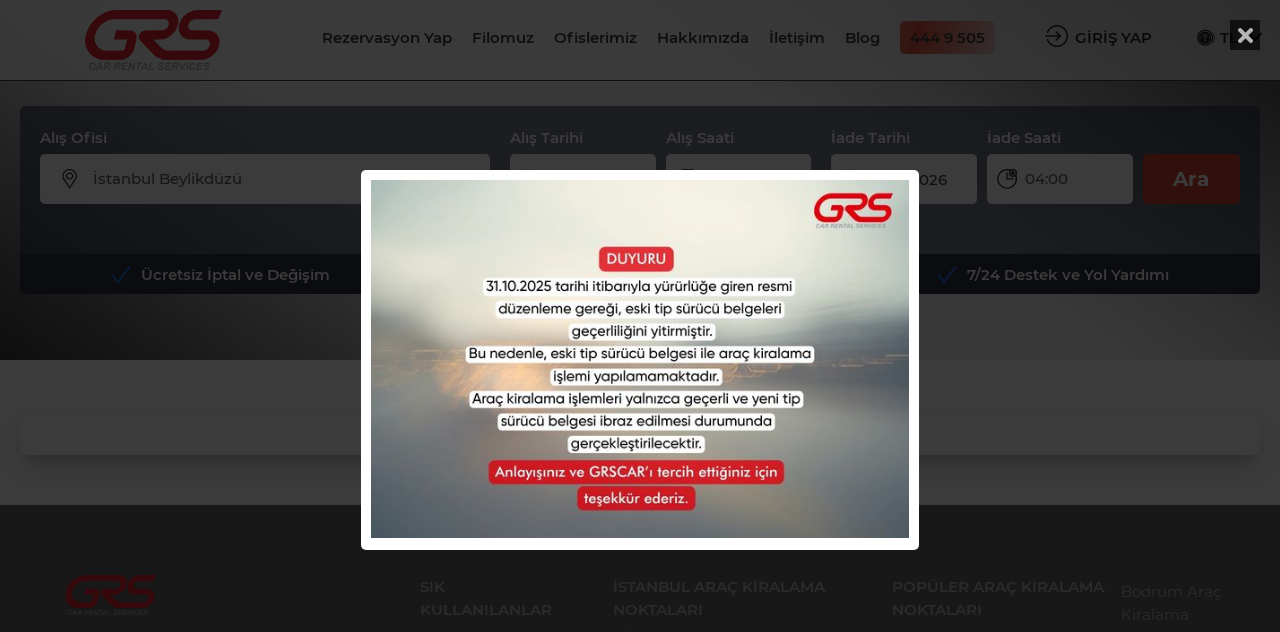

--- FILE ---
content_type: text/html; charset=utf-8
request_url: https://grscar.com/hakkimizda/Gizlilik-Politikasi.html
body_size: 82563
content:


<!DOCTYPE html>
<html lang="tr">
	<head><title>
	Makaleler
</title><meta charset="utf-8" /><meta name="viewport" content="width=device-width, initial-scale=1, maximum-scale=1, user-scalable=0" /><meta name="robots" content="index, follow" /><link rel="sitemap" type="application/xml" title="Sitemap" href="/sitemap.xml" /><link rel="icon" href="/Files/img/favicon.png" /><link rel="stylesheet" type="text/css" href="/dist/css/snappy.min.css" /><link rel="stylesheet" type="text/css" href="/dist/css/color-3.css" /><script type="text/javascript" src="//ccdn.mobildev.in/7cd3d0dd3c054c16910d22516f63b9f1.js" data-token="1Nx2Ev4PVTzs89yV5f51" charset="UTF-8"></script>

<!-- Google Tag Manager -->
<script>(function(w,d,s,l,i){w[l]=w[l]||[];w[l].push({'gtm.start':
new Date().getTime(),event:'gtm.js'});var f=d.getElementsByTagName(s)[0],
j=d.createElement(s),dl=l!='dataLayer'?'&l='+l:'';j.async=true;j.src=
'https://www.googletagmanager.com/gtm.js?id='+i+dl;f.parentNode.insertBefore(j,f);
})(window,document,'script','dataLayer','GTM-PTQCK7');</script>
<!-- End Google Tag Manager --><style>:root {--color-1:rgba(217, 37, 13, 0.92) !important;--color-2:rgba(217, 37, 13, 0.92) !important;--color-3:rgba(217, 37, 13, 0.92) !important;}</style><link rel="stylesheet" href="/dist/css/style.css" />
		<script type="text/javascript" src="/dist/js/snappy.min.js"></script>
	</head>
	<body id="top" data-page="home">

		
		

		<div class="container">

			<form method="post" action="./Gizlilik-Politikasi.html?title=Gizlilik-Politikasi" id="form1">
<div class="aspNetHidden">
<input type="hidden" name="__EVENTTARGET" id="__EVENTTARGET" value="" />
<input type="hidden" name="__EVENTARGUMENT" id="__EVENTARGUMENT" value="" />
<input type="hidden" name="__VIEWSTATE" id="__VIEWSTATE" value="1DDLeYqkBfnvJhwPMs3co1F3PJEbL9OrK7zZCmKpNDCXket7yOHbmMvYdvzwSHFIwyLR7GNKMkyrwVI3h2J4QPQKUIhSyOcVptsERlw2CWi9muOjY+FElKBpl2wqFtJaJwzu7XR8dobFYdMZC2qMxsj0krSNhgTVRMhOsQNgZszerfW3RSXI3C/YKrpSWBP8wouMKOSS9gU/tsdXRAV5WnGP6aF7gHiYsDJdRZIQApznRlS21UCCucrsNBtLps1AeIwo2b+p+5qa6Arp4OI+nWAmiqRvmlfyXaOswWRDEpQViWJQL7OljBX++Z3ioxwAT0maKB4BlNZ8rUDxVpuvbPJK1+R3tbhwKNroopYSQTdmvVvGhmG+07Tgx/CDI45cv7Hk4CEzP49i14ez+ywrjyL0/3yQV1latPbOd+MOfuWofUIxE20PCfS2ls89+aAi24kmtGUdYFeNGwsAhVYgQ4I9WWPn8pbFk5KZS25ol2VtiujmlerjJJrfIqweYe4pI8YEvcixb3/j20yRTgb9TnK6yHT06ulb/oprCjRQZi0YdoOpsgQD8IHw0KYrAEBkZOJqh9x0bDS4NejyNY+4GJnitkAtCCmsm8+c1162gkGvHYQHRJBrMjupI0vIpnFHDnGBaFHWl4ar1Uc8ngzFF6L6Ld39HUVk/XiGhlPMbqTM5iLcJZgSJEWU6H1mNogF6u8wrI/e8XNtLp+BVCP0pxKwcS31m9CocoYVhnR1wGZt2aSM6rtKTCobdZ0pZ+l4/gFn7NnOKj5peXU3qnBl4DFR9frt+WfVs6w3/odmXIycP2tfDEAaHeal3Uuzj2aoHTm0kv++9wl1UGQitijH5mQR3Ot59DLlPM7Vs10IZfLnhDM/u3B8qxCkfER2k1qUGAbGY6dsp4VCIBDvIGTD82vmDaelrvyGCVY1/+65DU9tfSaPGKqyHp/VVv0bepKL63RVDXyIfOkuUIaxgI7dmrCtcLCDjub09UQYDcm1ioWV2moiWK5ZWCck0txNec0+mCo5O4SIGiPLiAdURDpOur7x4AaB0WvgSeQ1j3zKE5lDKb+dxFR5ziRB/hJ+ppR8na+tqeE0EjbCaAHa0SPxKMzhASBrT3R5WV7q1lJVhh1VvHcFPnOQ6fPb8gG4QkPuUKpExv0tZf2fHCzxFwnpMK0nmjX0vjkOAeDW+C9Ms0fZuF6/S9omEYwHEPIr1uHBEoePR4yUl9+rm3qjdhg1tfImMWcJcqgR87t5yZRcIy6G9F6JjWE+jLbgQeG4tHBtW2MXgUV0/ePqKi1hBQUAnayLzLjBPuNcj5ipv3sPz8ZwOIz6gifTajRrcAnHc6Ka85hGNKnS6+JoCaSLmmvEzZrlm9jgEQn+CS/p8gFJrbVWM70M63UWJsZ1/CWclKuRGPT5HpgPF4SLrf8VKnq3U68Qbk4SDltRtlg9ajn4xkfVoUjvfTChDwDrhFZ/ouISx9j1w967A6pNNBUROsv89a9zuiBurA1bFHMpGKrIpghhKPr6KA/Q9yNG1n83UHDdLtL1oJvCdawdF+T4oLZ/ds6Us1yf8SO0kJh7kAOo4LbERy13vAz0Bpedsuub8pJceJ2Aq4Klxo7ZTMH7o6U1Z/lwOZZ41I5YqtJKEoo4SaElQd/SdcFc4i3HbxwAgg82eaNc6XAIqZo4LEkqPKwnH5dZn4s+o0GLb2ryBe2ZIzojwTi8FO8A0cGvpq2NLI/UrEJluCiRwYhDez24Zk6+AytsRALzDBe/X+KbbsMCuNNmM1NAJD8lKh6DQY6HiJvsYaeHT/5Lx+z3/VAwDsRKGnzigbjSVi3N5F/WfhLuyGtBS43R8C0jD+9za7xK9y5iC1K5w9EtaZHzmaQdgLb9rGIYL/+jyY3Kvr4e9J7oialxqG10Ok5vq9ykoSxWXjEG9rVPBvXSbcD/wW9fIV94dWhSbhcGu5j7RwuXcg+iPUfs5N2GOv0kJPus9gar/Pt05Y8GVEfD7f/v66MiDi09/[base64]/Vr4u7py+Ai+KW1hvrAY/+5quml1W7XdAVrOvRbrTvV0TU4JvN+tjvMEek3EqNqDWQfy3T2iw8rXOQfhPooXtn+wt5HZZNKeq1E6OWJiIP9D4/loriTDyuLalKHdbzXSA2vmuufPAfxxE9HEWL70EyFnxvrWrNQid/4oGOrUJBXzlsRpZYrD0nENuyXKmZfPof0x4FmZO82lWqpBBLM/5wBEA48+jRd1S1QW6yzlQXBhqKUdSgdQs1qDvrcX9eRWs7SJkzSsx+WIuUcQfZrz2f30HMYFwP/gHgEVstXqAg+6QLpApxCCzq+kwS2KBWKLEwcHxo2052MhSre6/EmBnatsZZrvENoL7tffgTVtCawTpiPn5wUnV+Sl+mrn9GGWBG97NYxPFQbKUnXVbtDq5pksKVtlU8UTl0nXyHmUVOd/vQS8VnjFlhjIdsVP2ulPmNj7wePZV6jZkLMiDroTsIBRTHE9q6XAzWIfCqQDr2y4j5mnsNeObTUY2kVVTfRmub8DJahMbqHESf03YB/1ufpFvRkPvFxjcy3i/bhT4lg1RCHG2DJ+MnGJ0ComnC7wjQkxSXEt+S9llfOmSS2Ft++rkmZg0+thb+exewYsJNLU2RVtNqB/J3DVyH9WJ7wtWNKATta+VV+ZSSrvQrZcKqRquc1sRy5sDvJmTmgDPYRoyLwbRahxXU39C2efdeLtdMpMWeKUPG4yhLXg+qzOmYAOoRlSBRNZcwzEif7S9K7FvbC03/WcwcV/[base64]/1+IMKPPnEUYgQ1LjRRixAITALyPJhJ4rQ2jLJEy8m+hlnXBj8Oe2HX4NkqIbn+iwioAHs1qbq81vqSnRBWar1DNolQjSTLTyA77NEHoM8IHLCvLtQgD0jdWWMdb1e80qhbDkN4Io+PP4JWFJ4gxP4Eai4n6Fuu5/cDTG2GETH+u/[base64]/DhxvJ47RTsD/LoARkj0xdxim2JaEj0RzcorDQw5XDQwexoyMh3kcMhkXanDYDyNc5bzNJgvzG/EA2z/LeLO+xUEV7AeCoUcnskCjtgWoTgizWRcLvIWMiPCD1g1jGEDeyFvouauwzhd1qfBM9hW7kVU6NaagWshVuC93CtTWhPVRn4p/STAb18VmNEoY6/qOoYz48WDrdn2v600N82v3ZkeAKQZjrElNF20N/qHRmq1HacumnVTw7wNGIClqc3l6+q6LsGZhauuCIiSWYQFCulZNvXxBdkF02ry8MbqzS7hzSdhi99S9jbcKDFEFXYFa+k1MhXRqI/1YHYEBhRK9C1t+KBNSgcoqg0ljysqw8tSiYutrC1FPf3//iDM+liuroL985xSwIhhmOSvGRlie1a/NTVUeS3gZPhRXNV7gqsi0PM/QDIpB3dtMwxYoY3m3CijxyNz5UteLMC8tHXVMJvpmQoFLXqdA7c69IvPfeyU9SS+LxCo1yQbrCSUo6jIup8LFrjxgcQucyz+fIYBMuKGCcxfOeOs64yTkC9nM6QG4CQSgqDu/xVisWrrmZZ+Y0eVqNrHpCL0fO8kvXyGJCKvw9BPdu7+wzLCpk7Zb23SKIrVGktSUq6xnkZ87tHfhtoSnEZUgYIdw/RVNqr7DUvBP0JreyPy5zr660UK+OvZvVQ0TTdrL+UWLig8lCcE929XnEbaalBn+hltlAozrZTWn8y88q+1TPv8baSze4e/MMM1DhwEiNqdgS+12rHwcyS/abfZRCEYz38a+9vgUAWZ3gmj5/fg5O6/Z6+W6wYmDbLGr05GUkQ+wBvbkJCTi9nNNhclSh+qeU7tdYGLwRSJIikL7AxbJtbd7HhcO4vzp7/NomoZUiofH2fuNFLSsMuGfQvsyEPzRknURC6AjAhftzCnGhMl3k11MehmkXZLHDoIv6kOJ/mlsjAdlNHKLrKRUaBIhT9OU7vzuy6/WyE9lESMM4Q8xMKBIVHi3yYaotnfURwMMhZm4AFn47w7rYADcT1uFYrNIq03BEnrp4OlMN2XMY48HvDciHZzd6AuPCkMOl+WsjJsuLMi3U9JsT42mcl8TM14CoMAQyQAjPPxkInPiSchAB+5BTa/6GUsYOujW9ue+5b4GEdD+M7pvIUowQ1/M2OgIxDCAD4vgpmLW1wdqHXSJDgKfvELeakawCUPC4zZCqx3dz3pr/RBZjHA5xtR2wkdswdJbzQMF1PR0mRBbrvs1GRNBuOzhKwZsC/1e9hY3NprR/3kh6NzNKtawCueAQl3zHq9JLEsUjO0VOSdTnIVSgyDCvVNlTRk/xEaNGGOBKWgGvy+HisJqE2HMoMcvM1pAp0fZIKg2Uu3K3GlzPo0EMR/gsHG4w439yPQfaY/SacCr9m5MKmvf09ZGRRrZAWBY0zyFPJvHTHKWaInFIbFJIb4x6L9GeRrfkfQwToV85tY9r6gPQADRfyi9jiDkOmKOYfsixf0dcMy1j/7bIJzlHeLZdIz2DaIYx0yAv0P36DqmspKIS20AF+IC3Of/kaA8wxsNvxLjh2EGDd8yAZOdeTFmvO0yJ8cxlXg5CwEeJFmXZJmar0rC8aqExc5FaMydK5LN8A5VcThDMkLH6mx/L6+tDqAto2HqCnG+xEkq/PiuyQaYpLD6vr5CXoyLPYeFjVsEq9dKl3zvTxWmdEEhlO+CYfFdmb0pOT9f4SqOgI/q9Urs7LnDCn4REaePTE9TKfgOWrXgpo1JPb0jk2mWfDFs0znYPlVz4voc5ernUsZTAOkgBB75hZQo4MwYfrOCvmhO05GHiKDR/7iIL4a1fs7m/UtmsiI5fFjqzUcOIK569T1cBR9OWeXRG57UdNKVjpeXgVcN6Ok9X0NGVTSWBGhDtYx/[base64]/4tM6iLxTMQjLMvUehPfOtMwBhI82HROhuSsJGOone7ZJJXrY0UWFsM1Ry3xJDFDUax+ZaJuktHEEy9GfJU8EImwAm6VozYu+vPK/iVClxwhsgElkHbea1kLd7FL/ADy025RzxKbPUKRbAWcne2g7d/JIo8V6ruX7iMzRsZI+fTK98+5tCzxTaulko0/[base64]/4EaXgpliIM1RYe9mC4Y1rFNPKAiB320lp1DPAfU15yaNBJOrvzCgKIcPCHOkLxwQ9vFCmuTYdzLNjF3TzsYNYAW1iyPxqv+2BLu6vbmZKJp+JFjRFIwJ7F3FAWz47X5XtikGnR4yV7nvrNwt+gPYxJKk+gHbND3pLcpZez+1UP2bPq/L/N9tOdSUvhaqNshm1FNtjJ8DBw/TPqjzskqEzJXw8LDoWAabpU5Vm4BmgNOSIdeK6EVJCnIP541G9OPTcdEeCaOa7Bm1UrB/oN9XRZ0XRDSLv9wovd9ad0y+O4wJw6N9OBXN7hc2kGlra/S0MxNrUDUrpB6hptQttEK0+yyP4ZykoNRHjLey03HG20HptnoFABWj8fKdEVHlDLPc2gpHwOO6zKw9XLZ1nkuYn2P/s/5Uegglg1mfAkLQBazfl1MpKQ1pG2gs4MYMJaDNgFv0ftJm+W1x8V00k61rTEllAH8EfWqYO3DoW+7xdF2TSO0iYexVz75QoymHr2IwUktlyy+ZllPxX2wDV83MAF8YlhahiPW1BqL1ygniSRNuENIas0wODEyBhfYJfryESDxkeH2PBvFKP/l1i6teZyRl/eBvvaNMwN5vsbWJ0ccrOztAyKg1ymBkE+c1N6uUUfYQf8OzvE6OucDAZgWiPxkor+fkG6xCdGONQZgeP9PKCNY5gjva5B3H3Q65pog2dtjYwK3pDEvQfa9GOkybdSUFXXcfsJDvQV5RRtwiJMQ3bn6opUZx5W6yj3psH+HZnJ64ilrF71LyfaWODC/SZatB+eBA7euX0G6EN0OV4bklvXM6mPar2rFIypqk4DCGfF/uo57LESn6Gloia66Igxga1Zfi4XnmEd+MzKSF4AVrpjGGfa/[base64]/b3/Dty7bebpz0WM2I2BoRY37F3KbTRIWHYH7R1uPnM8Ha7DPNPWCmenF8l8oTVEpPL/87MDejaz63r3mQ2iui/ey/1qHT7xQ8qvG+Rs4v4HLqROUxYbX716Z7r2UOY3cQ/gGmIcPjoAeaHMn7VOUyXKR9IXm7HPWrBnHW/2u5Trg8FD1StKiojlQpgjCjHdVWtAibumxA4psknx3pfWv/NfXHDJctdr8BiC1cj92wf9S4/qnxI/hd5YJQZtizYgLuFSjH4Si2qptxsqAWUw12T67yLmMAbOOmwwtrll4xIw89B9Lij4OlSGhYDXVJxTGQi5E3z2+XcmfRUIhSAGHFt3r7C73l7cYNSR21ZQZFe4BUsZFShfqwB99RxXNz0KtVTOy//02p3ugPNzaa1GAGut954SvxDfPXlPqnndAEeOjx7K/+AIMt/aZwC9RS5PjedGxAAf9mo2a1H/o/GL+VOT0OQOGuMFFOh3T7kb4RK9gPYMoi9doChsBwfDyJ5VOwSSumTL0z2hxROoyyArZrwxlMBJdvqmM1+QG+y+kwepa8pRN9O/cD6Ir83fUCItywYU7Y4MXsiM8+LbBznqKj1EJjoCNmpK14kAjOhg5IveCBZ0sILABupQbk2kHy6dX5XTW46r5FrInBJN8qbj7OH4GxTDSEkOkG0bwr5fB3RGJJ8I+uMxFKjvJN3OTrdd+bDWTAda9MILkUB//LYrr81NJEassXOSM5oK+zSnDYLRnuqOYmSiuIGYyWTmBOHr/HukpiFM77d4h6uOcO43yOIPMxFIefSprBnJEvlj1ocju62UIfPspVpaFW/cBm/SSdho3lu4u4X68W4Azqq1V11OpJGN0rGUB6j6Is0syYlRF6LZ+FMT6uAB6Db4RSZSOueIPKgJr6uZzTQPU57M7NxWWHfvJWip6oIBjVo1xpyMAXD/ug787eD1hTeP4zUvcXr2bWnd8dk4ihLvjA/rjCMKF9+Uakd25UZRbzMEWUboi3HLA85bI68EtVJxywGVGKlIUgQSyhuiDMo3kaOt68eJmTUq4I5MrLjY2UR2T0xvztFuHnxlBJASC/VCVEmNzFceqZIci9llv1yyq78gNuTpE74FD//xipvqsOYPcDoaVaPGbXdEZrJreVcIML+fJ2slQO3aQZsA/UKO/Z5DqVYpDeesSM37VaPsP9LaJK2rcSAqpkUMzuor8Wy/g545fsjDEK+vSAM1LLzH/[base64]/Oz2L/zZKR/fTFyLfnXt74PwB7Rmvr8DamY9u5yoiO3m13tU6chk0GNqzK4RIW/YxQQALI5PdlZcJIaAtp8dcoflaQABgG1UF0XlhBeV9nFLi0MgUASrIDKvu9TKefuECRv97B+HxBut1RtHgA0HufwGD/5YMOWHBJ62BdDm3yS4i0/eemr/8msg3bUwc+M1M6Kgd43FnxsqLNKTWajNS8cEwakUBLQTVceY5FIJ+C0YmjBosJ5GTeew7oa1W925BpOWX2XqwhxY4zQpQ5KTNwMsH9zJgOqxOnBiyUyBAKIgA/yeI5V8LA+wAjpcRp7ieBwnxLfujxVyRYevSFNKRuE65LQHbbA2N1+BksmflLwRJuaWgv1ous5FawTycAnTr6kKJ+/hLAmDNMy96P+Op03DolU0rQ0/Dd0bmL6TTaksoHO+uGwxgUnk025hKxMtgOYdJb5xU1HP8kHEPhMtuIYukUBq9b9Yt/IxFqG9sA55AK7igla4JM5uo/TED05yBcAmMiCf3W4lDQZ6G8YPg2JuovItr9KYoLiZqF2Z6R216OHmKNlUQ/Ko13pUCZOT3RNahPMyuST0IpeirF+qOit/8/tdENcWNezdtGgYy/bGvy06exmORpbqSfm0I3t9RDAhetIC4EOSPmb8PtTyawMchYrYOFwDfnLnQX6DFWlri3XlVudaFYGAAbFghaNOpIH0rlxBjBBffDrpOx6hVawNORe4sg3DhToX2IIgYKQjQ3+QWDFZ5RmOMFwvMLBX83Hj6YR1hXk0WjM58b4IO5DJ5o4PFdgHSz/U4lcTDOSMMIYuYs+c2TeAZN4czaunefgm4crWhKZ9pskymTdvg+HdKNfXexTAlOz77j6ZiDItynKbp04xAqB+PlnX2UsjPbE2+tVhoQ/uJSJpC+YMuJvZgUX3uCa6aJ/1rk9U6x/XAcwWLwe8sFFp9bbPbgAPOzpDVPn0qW/[base64]/j31JhHvBI2Q6ThovZaodP98qEUDDdV6HVeP7XQt7S8PbYD4Jv+nYdtv8foffen3OgnZgaNY74Y8ZCqsSLW9aCFnLXWauucBWZj3LLn0lW3/JkuFTuhbbXGAYdsphtbuzEuS06txLpT5/k3fWa2gax9XsLarxNqddP76nmZAI7+/VyR6viYnNyq+A1Sf7Q/2HffVhbGR4fc4OlNhEw4EmovPykdA8zpWnmE4AW3ZSUR0m/AbCtDwh9SQ/B6f21vjtvX3S7RWQ0iTGBvif65y4kWvgciMS5IDc/Gd5Y3KjFk2K3QPhifxzu1eYS72oDMguBgSZU3p0Dk7kII7Xs34YGua3qyjwUZoVo0kMUEXbKCaJb0KcwPs91W5s/1i4JyGHHhd24WSR369jyg+mGrFaz7+hLpai8x9FieHOKLIuwhB9rvNa/zIvBoBOXNwxd7uvkLRPxnNzAh/ocE1WtzKYnczcmbKmqWxvWCFdZ1MT4dfg1WFK3KXyVD0fjjY10EprkVJcRbn6QLqryZDYjiwaL3p5L33vG3ldmCn8LVvQhFov19NNGKfqCHuYLE3v0Nq+7L0c2vFv/WtbzLolAwVEbjMOPf5yaZu4ctfyPlkJIWlyTotoCIE3FeyTFdPiZfR+jTbRIxzzTXN5Fs/YDMrNVKpKtaHR1yW9j5XcT7oJ/EAlWJMBRfS6yQZqHyYWDMLI96d1eZumpaWr1TwUFEK55PVw0u3ir6w26IYbVbO/LuxgAwmMVuOtKABns4O608OmbvTFNXF5wHeyU2jZCdjatesVUZmSiMY7lajd0n6Qkpk4SjxerahDHhRO0ACWbi4n5OngulMgNwq9wQHUIrGke+v+q3fTMTAncdidDtWHN/YR/g/4DhT7xcNx29vyi5B+7SsL+CI8dChTOiGwll7kFJELT+gAqoZnn2ZpOeoEz5q6tSj9rrqqZfCKQZ9chzrsvqT6rkQjy6W51fD3KXjDooOOeptFcIUICNk/IS+F6khi8ZGWpDL5i1IbrCQ4LGedp02nZWHWc7ucYktDLytOkCkVQKTrBZE2p53n8YA56K8B1Gp87wGj+mlh0QmwWZwWRcUTCaj4GsU/W+o4DOvipKUF8nuDzonIcG3C3SWnZ1PE3RPb7R7nF+SUGFaCJrPoroR/GgQfczGEH2GNAUcJ1eaKCUNKNaDni68Kz37k60fbiZlaYbOn7AjIimpD3Ze2aCBsKkrcnWg5HCuFHtNLBuaGnsWGrluBdm9x0uO6NuaY+z4Fa353X/cuxH+8O0UnfDO2EUwcDtrA6Ye0Jk3rAe8AcaE2RLmPSPnpDpOcJ46v/FSbmTA/DTcoAWaUuDLX6I4JlkjpXbDg6mYmjdpPlkigOV/6h9I+yH2lj97pN8XZ478YLb5bCkplNBfs1VDJKmwJ9BSWW0zWrkyEiaMlw8QQQv2gTmlRyAwkyySsGKVGOGwbX1ENKg2Ocb8klrgZPRqo/[base64]/ALT2rF1QfoaaVxNwNy1KBlRWUNbJpGZfTH0zwsTB0ikydy75kjtuWEY6wyiNzzhS566Ui7pA66Ud7f0npnefb/[base64]/dJ5riYhuSrHao9Gyq24+snBCbhhvLtUaffI9+Y8kLGewT9hEw2uNTSnr+gNDybk0jgcbeB8B+3lixfaaIkQx2ARuuPe/FldgaBIIE0H/8Gr5SsgWl+n+to/O4bmlbTqGg7LjHlIWShRjbELNTttvMN4nueoq7CPAZr1P4v8xSG+a8wrJde1CIVuCKX0hLP0k7qthj6CGCng4C1jAt5QdEgXOMSZJ6i/k6fstD9k2A5BciWjdvPe/PkGpYFkhLDExsTXyTy79duZ30rV+ZyD6SLxH8Vro7j0+n1pBToltENEOIb1VZaKkXjkfUvg+flsCb33tcntYwGne2V0bpauSgEKAiUXSmH4w+fLiQztcYg/NlhQzTJoD2ff8lkAx4GiLO3AZDj9lASrjpX50wZZQJJd40peHBgqpg4fB9klsAhaxj0jpiC42PgW5Uwz3N3k4Mv2M++wd0s/h8kmtVpPzux1emxx/6ZmeiXojRYNxGSZ2//DrtppHI0TNBriX9+D4avtOT3X9Af4/+3EMvxwldGcG4802hKQSEFgXvKHeh4Qg55U26VROJ1oNe8mjR6SHMeVNaC4JMdj++na7hWmqu5ss/zqc51Ijb7RKFpcqMWqx6nOBWc9chGKDcynh/Uju7b5iTbmx0lqyN6GOkZt2FU+AHYTQE0o5PRAfS5gbQSOnJvYxCG52t4syI+erl9EltD1gcMYQ7K5FPz9f8aE7z2E9j8qIrtqs//UPGyrJ9O1mVQxnufejgxgLdzMZ/pVYCMWwaKCdp8lCVMENknWxhFOz3hY9zEZyfqY5PDAKbAeTx/5UvOH3DZLpZEZv2VDQ4c8qIEHPEwOzcLWr0kC3dZDg75JYENe1av01C9jzbcJP7tFphYKL8ODqHtThY0Ml+8cMrsIUDqgcczGAaJI8kCuDHy2u0HJvpfoYTYxF3ypCiG7MiIxCrwmD53luxuSbKxmqRiPNSQhYh1hIKQO2rFdFBRF/1bTuhGx2D2FuDuUyz6VA/14KbWabIIL2l4TiGPqPRgQt+NVqA/qizy5O7CUW5TljuSju3S2ht2jZCTOajlD1bRjie1fwQQE8PaPNCGEJt5n78ENQsoruPFbSVp1hGlN8NAdzhiV5JAfBXQWWrUFUN3XhGFl/h1bbPQkzNSOQ2PTHnH6KYOH5E2Y6WAHklYJoKXu6Edi6dn2Jkci9gbo1oGIcvnfdWvZlmjoHvm8NU8N/1QNdoXel/M920ALMb9WvfN8GlyrtVj5yxah++5lHUizFnXyd/ve24lplk7dEN4s3bR142XSMf8aDB2Aox3lvQBRzKsejaYnOHb3O0ugSTWUFr9Zcn2OxTprMt29xFSLycNQT7jS0YTuM6YwyqoFZU9qRo4L2nAfRlKpIfHfxPTvAUrspq0yZBuKFW8HYK/T3oN9UqOiEzGwTW9c4B2w9vAbM0waL+tWJsHvCduYCcLRPgqUBzoQPS+vmJ1PcI7jB+9MEwk+CaLE94pdf/sdjV8LITKyycazq0pZ/oIVpPJzm0cjcSC1ZVbqyBW7fX13J9n17xh5OvFbg1J14R9BcM3sVas7UPO083zz0qq4a4zoM0PFAYvRgiN/0lTlMUsvhgRaDaBWvoJ3z7L6/KOKKyXIo63ZQ3aeEU6gxb0yOGkLRPl/ufwKKrDYntM1xxtYFcTNTHRfJ5qIHtjdy8YoY1GV9rpVXy/8vN579D8+PH5iMZcLlxT2r3iHNTSSx+TeU4uX31NTg1MfM5m1r2OGtJo3t5U9ASkY9LkyAs783sOZoO7UAywKKwz7lyToExCZlupi5GXKb3d1dreLHX1ak0+eF2YPX0WJOuYpqIc3LbNPsWSEEuMJ51ykD9IhWAYwORAGTXpYe2C/[base64]/4MStJvfVuiqSMtzK+aXNJ0GXm7g45uMeRDVKi/aMr9y70z6JbCklXXmKEwb6DHjqiipTFejjB7d8gIi1LZVr8lue19UilPynvHdW6MUekBDRGkQAHWCw3aQRrGdgB0nxabT/ktd3ZkLnclywYlOiflPodl/02gTSs7vWoaEgsu4UVRUlKeSzLID8FAAZb1a8zHymzekFg3lrkbgXA0hZmAaKBmVC5Hct7fW18CHSSWZLuGc8YKqmGd1dTM+dfvlXq9X2oJajEPHH2Qowc10+o1kFgXtDESSXq9hqfrxl6YPYFUEy1u3znymIT2cv+uuJSyMRlCsy849yU0TRMxrw4MFL0NQ/f7yqu82Ic5+BIgyMwMpIDzOeZAj+6taQWfLTIGiTlw1tFYWBieeQW986Oly4ydEpd7K9fOKZnrrjeZVj3eCheXrAz0lg0PzPUOjg0yE0z7AtQDN1g7PsRDs0UpaPi1bzUtNHyZYXZ1GTL2nIl9mMU1yaSp54q/WzksQvzzHpcWQAPHenH4JAj5RR+sjL5rg7zFR7532uJSiLs3E4wCDwVSLFONQy3qm3fFyCvDtuhCdHIjxGqEtLO7s9pWiR6N66VD+ZcSLuB6gs/+a4+47ffg8r3GyHSer7333lGWzKNJQwABGdHJmVL7hwmaz8SgRi/3IoFIO9NDb0JpM5N9IgPAKR4Msu3GzcKSTyP7cnfO0i9C5A5iXMR0natSpd7ENU3AjTcb9hAkX7k3zHMwDxgodAWxsH7y0D9Gy+6rdJfGM5aPnsPIVN/lumXhHB0QlmEBWRF5ooJvYHqjbBRNg0YAriM4jLsuh1q2J7FR4rEkJLEhBWHnTqh6SdSQrVKWAg79Ffas+FYBUqgq6m3g1XhLLPn+Zy2MQU6NPfuoAo7gPsOpDqc0IH3ZxwUwFN/I6i12lXd4usp06rVNo47b+4rj8mSoGoAnzPP76Z/[base64]/OuKJzG8cmrbv0xMlH9O8++Yj6+qx1G/khn5a8PzSIWMy6jCZUS7LNhI/oBomcR6lzJ2nHcD+y9431i0D/Lkjo5I6lWxZ2yJPtDVn4THNtk/BVrHdXvuOpLtbRiIF1yBVyzIjue3R4N6PZE6NwT/4Ld4hl/NrpKQ9e2pFGPMmvVKCBo9JCRze9U1QM87Dwli/EvBn9NG3Zh5zy+3sdf4i58LfgrLMbCXw9CjNW59DoMpKXhkrxrHzFeTcEpl8TB3FyWbLnCpTIvjCHs8v1W1e6i3ND0vIhq++Oi2OCJp86DoXwA/[base64]/59wQmsoxKDXa/8Jy3Yaa7cy3OM9LbTR/aihNcbDBsFR6cENYgtjMaGMyvy/4+xMw6GPcQmvb47G22PBwZXqioGEfpgaNe0P6RhzUDPlGRNESeTO7LiFiSQlJp9Y7swlB4eyDpeuUOJ0DynJz0p/idImaYyPIoANlm/u4kOq6wtwU7ddAjQoz6G7+cs4tXXXNiZUOeeOLDPigT38/texc5BK0DA/NzqbwrbFZSD9crPq5XejRjwAX0oaeVNRf6xTlnrq3w3qitqa8fR6UER69MdNvK1WtyJTs8b/t9tBISudwBi14DEbAM55A/GvLkXT4/WUESeam37ALagNhcJgHmITg6Q6p1rrqr25gtfx631qgKOMYf2mMPOgHJ1kvUUZDtj3MBGAZKcCC0kSLy6JVznPdlDqCMPJfUhZ/pLzXYOOaYhMPAW/[base64]/vzwxN71aINwHPXvuPlEbnZAX6KuKO4PCHziDXk1x0wqzLjgs6B7KDwMESuJ8FWWBYypORY0PDVs94xbOHvhEdMvFVEhubKwv3JeWktearvxZ84eBRzcIKL6KkOCNJI80JRehh0/OTYJWZm3sAvtA9LB3dg4pVpAHQkgwiDaAq/EHANNHeK+za8RXCDvlEQhvs7z64D5cWl6sz8cppqLtAQYqcUT262t0jHJBVYm+NJd56pDLZGJIHSr33Ks8H/+pRhvZEvevfsZoZ58hXXeLXkBtzCr3tKOplFUA3Nb0qxRXLwQuX0Oy3bBJfZ9IdFCnrb9oZDmmv265jf4YMVTnURtQdsx+5g/9K8IYK/wtCFBXpoECAh6zUTqpwQdYbN2Guq9lpIbYNGwuxk+1gRSWZnEYz4wtzVJ2ZbTsD36QyWAUsYc+9ceoQNwYk4r46qWFeU//3qyiRkIAe2hU0mpbezBs2hFisNg10rdx9WDgd10qKANHmVeX9wFZCM4j1iXXwJEJcWrv0NdbfvEteMW90j7UXhWRZXF8TuVytbs5mrlhJl7gTSYqg+kD3uUmHtxYKbw/[base64]/urRjyLiTE1zb7IFUO80zBjzge65bzhWHQ0ctnXcD6Cz8jI6rSSilU16AACbePfqavjwQ2t7WFe5OTt2pLvL08XISgVO4ygYNQg74hI1D/CTguXM5GrEBuNW3mmpWfFO8hULhRLPzFH4vcSAszr0ANwDUdVBdruHkv1k+YCZ4C9pOvMP9KJ59xHRRzLMD6CWLSMiSESSDfzWMUkQ7F1+rNpyAtvbLJ5WXF6hRlnsaOAKNELA8yRp9b1prt2c5oqqKFEPiypEEdPdfEdCXfBoy0/JE08uFx0mYiCAvaQLF7Of5XZaW76z7ZeFIJ5ptl0aa8zzIVbQpOwxvnqIRalsa5fP+TAoE8Au7r5C7ckHgfR925NFyhLaTgjaeAvFrkWVu/CIdcq4m6ZT6qmS0mAQzQoOc7BF5jjf3MoPaa8MH0BOoe+cphpfdPujnD/OGa57Uj/vP17Xv+w5++tzJBSmwya5CVWTeWsx/zhKyTO15iibxkbTqqVjSBkuw3mnWbSMRN2iIcRaGXkI9MKJFr7l+BfJilC35U9XWSSe5IuBoBWpo9UW6T1PhumEs+Jq1sZsvhjQ5hVzGe8ovf9UUyBgEl72opaSAgTuBF/WSNlRVq2VWnNFu+1gakXnyqobUd8a3MLoxd0A14ZZOEJPOUC2J3MibMw5gbFo8pHBJB47iz/Ek9Q8SgGvnt3frEum7Km+A6eS9k0wfPlSSYs1QntIyqI2MxNaVuUOiF50XPAQX2J5PuuHnq6nW8plC7KZukLKS1ysthC9KA4JtBFIu2DZdaQ8JYq0JLRgYws82+SuSE4fhIwTvmJPQKPaUvpbeR3+bn/lE5HlplKE227Vyt+hJvovRXNa099fRSr+Ws7KSVCUTcZeL71FyDaQLtJocbww6GDcazVW6HzjaOEnnLZUxTR18L30XJR/qjY2/E2WNfubGYIJkY+QQmCzE5EkruKIJivU644xpFFtRfwF+FWHJTHCM5X6yAOsANKFkl/jTHFBzGt/Gjxwt2DlsWekkw+SIk70x4dNnXHOd1RTaDpAoGOv60FJ3O9x5JrduZE9a9239MACwypcgi/GSyDzEdUxF5/L4FIZ3vd2uakmJqim3ZzJr9uGFPmXBTSbHX/mC9AWy6wSRa7BZjihd+mgh8sx239q/3ZhuN9xmM3IvvhoCdp7izsCt30bE2AZhz6pvnrD2k2qT2ypf/MncAhTZ6m2sdjSQ3DJe1vJ6/0a49xRSXEyB7liQa/zdRYTlInVALne5lCRiZpgZIKSt93IG1xY25D+EWK05Uj9R82Tn/5p7hAfjKzdvEdxomhNMvQMO+D4xWmzecY7yywMTvgg1+NNn4pNsDeb64S1Mq6VqxeWndNiIqGYzDWg9juc8T7EMxgMn6oSG5dnIk08Y1Tw4wwLEuJL/K1yJEqm63Bx3k9a5irliDxMzNfI97XNJsz+Q6GVdQTUKGRXILhtIB7LkKYnIis4R6a1sjwpJajJkdzKGVdzKT3wPOaY12DTu9oo1y0jX9ZNykf6TtFIeFevmX3serYwJKZdnqUo4LH2dsIO48WoIkA3vdkbLp4uRn0pOk+R5K19ibP6RfzLN/wy3Tf5UQCxgklYA7cCFZNGifQnp6mK0ER9NtA5jz+wj/DC4RtnqVjnKl0J0SyCVeN3C9Q+0fLN3WhtUqQuxVEJY2BtFmBp5h4KKOcm1tjyGQ/W876ApXAkxVtTzSO0E1igQFYqSU4rtkR/RChCyr4WbulDNE4pZ19VmWl62HTzjeoIzs2UFWSFHCvWs5Uti6sjocEBRebzQBivAUgRk03U7CktnmQEmTpSTalsSM7EFMJCk55FdbYcJ8+F1BIO2j19oPudb1dLxXhrIYy/vAQgLevt0XOjJLjdte/TdbxCSfprpzcRn29hyrhO2oa1/rSQBq6olXIpBqq/3RGnRjrQHSalMeULATvbCZhvZsQ5kJUA65MDzueAsRDPUXQ+sr830H0NX2uJokKNyYv+VMWoxdnGTPi6V4DvdcQdVRkTOP9csZoz8AU4pn0RLMqJhp65czfLuQBJIqW0/JSBAKaEeXJi2GAnatXaOQeTiQEqR0Bys+YF/o3C+QLtBzp811q8RufZ5kNLPLEJeyIICNdHuCRFO4TEUuXHf8QFWYtcLJA8Cc24G9+GoFIxDqwSnvj//0XTZGfI6DteQzlefzwsy6CBdt80OSbjSf1QTdv7tdcGz2sbQoccW/Hyz8mleSl4KvEAdo0Go4hp6vg40b8JnMm7ZWVge9f+vJF4UVk/4IPLDfslj3X/FOUrN7CkkxyxumHM87wMNjx5LcX9O2co/6LYc+r2xUSK2w88hKiBt8pdANxSZSYsoc+mbP6aPzia/TV6swh/LrlI1fuAJf74qfFWkzIDv0777MEyTAmyEFZ/qBHG/ibexvgAayEMxnhyVnM/xTLVofJ/0Xc1iMKTJl5Vm4pI0JIpSafk1zg+dGF4xDKeVg5RCii6ucgnYNvNq5gOB4Y4fO0rbKr78qSqulm+J8Rrz6AlZpAB75vystO5hV8ZbS9Xc9m8dRN3Q0BZxij60WSI2UF/0A2vtHpcUrGpodoXJYmMGZLR1g+dUBJrZpjo8WH8UZQO7Y2GTXPcQiS9v2dm6dwr2S/bMHjlpP/BbYdhRsCZoWeX9a6siRp82I+xTuh1E8J1CwNsNm+YThoGrZQV9KgFlDsk/3PpyZBHb8hbImqqS+b9+jqxsSwqj82VgwOwQPcJezkBnf2A7xUfPtPDwjDhupy9nqB/eIzDfb5XE0BdZEjKuB9+It6lAz/LqiXEqGiJL6CKFDh2n2EbbDCpC3vQxY+cXbiEIpunED6ohjm4jQzOdu3J6dNVRRBaL3ROV6ZfoMKDs+ezYHuMDcrhwDAkv5adQAgRqtYOpzk9HkMcUJ3t6oE15/ula1F4cZEXNejcsoO6us3R1Z/[base64]/w+3sevzfzggyVc61LZxcWCjI6ikAuvD+r6XNZDVU5E/0mrW/cb3gUHiz/l6JJGmPcvfbZ0dZFCzyBTnn0ef+evZOcry7JwasBPjb/7qGx8QvgcOoZkzxAOOvdVxV4HlSLMxsA2nwBfNrF0mSEexrpC0y85mDQKt/vU0ni1BWq8EQeEF2jZEOiclTNJ+AVLliTzrVdyKPCEAtC5E4CzIsR5jdOTNuuKgPtRiOM3o6lngfySzL+RTfTBATC/90Hy2+hSLNC090NXLcUkWXJu8S4wTtMU+7WZ1ekLlUcZy27eWNbVeaORzd2s9EXN/ArU+/GAd/Ycr1MeDBa2wWKl9YP8rcMaTnMYlSMqYzs/aViBkaBFXOB6X7oUfEn3SLPYAmsLKi5dh9zHEgePRX+xXbWCodDw/[base64]/VC2Wi/kd1ddIyPVipub+12kAOGNKOBZYbj9oDPMUvZZRxjO35lw6IjbXfEZWgeVJnTRTEJG1j5SgFBiF3xv/[base64]/nMSmhgRS84FHBQ6Tngnk+bMotvHyBCGbBT9o4oNHOrJINDyiphxCpCb8Eqfjv/YkSZU75Ap6sE32qIe9ajBQIspyY8wz21+WgoXLrq+TTMcEAIotyBTU76wjVml2podPURsxP3pjPXoVsVweTc/eRUfBAU7pSDbrFty9xe483IjrP47UUnEDssbFbsjd8xBuPM34ekYPy0tn4Q/7AQ7RlFcX6n+qgvsZ+H1Djwp5KUjFiwKCQ0ZcFeUWIAiS4WmXmQEe5Hy9B/MqasUk3yyZuGGvX3NM3w9w0qpd3j/IRKbkyNJFF1mreZw93x4I+VcxfdvqTVJcWrcpii7LLZGGa/xFrVSum23wiBLAes92fMLEndsNptWbwo7TnjZxegXdHY16ARFUkK18vwSA7P7kwrt7ecn5/FxUScmKAsLs0AowtU7AyK6DWhFVGQKne0QdIw1JMH8ZxLrAAr5a/EtH1Q3sp1lmurpCaBGLGOLcj06bC9cEwH23a4y43D+fAVjqcpq2njRKAF0JX9IVhXVo9cQd/TfBrKjPWGL+sjtnsTMku5eqwmhKOh0yy5D39cQTLc8X78jlngQMyit4IAPDT/Dm2TqBOJtnmNXz21jP55qFLWDIp3Ez4udNScIdknoIm8zjmZ4tW2bj6cpj5V1bk8o/hpJiqfWZ5FScGtKgOemqNvgGr9y42+I2ffqpFe8vNgejBhu9YKKmvtgmP48a5xxA+ntRUzWKR7p10CnFuI0ndpDdF6D7CZ1Hf1jHcvAc26LIG7MblJTQV2EOljrF7kf+/b/XtmwnBWIyoCtApBZ+koDoEOUMY8AzYuzMyvBCjNnFYU8mr30x4oF/6WV1LuylK4z8O9c4sPcQQWiv1VgD2r6SDlv1vqm4fXN3/Sh/Thq1fd98XhBh0NNciAG7DG+VkqwWC+ryQDjBjB2bMxY5wPvzRy5Q+wH8EK3Rhpjmj5yTBcrUJ7OplDOqaNa6vVUPrkPp4Xk/5KkwdKCyCnodDP2goi3T9yFkSk4x3AHfhtixkJuCT4cwbHDdWIn7ohJVfyWKWEM/ozxWusv3vWjxB0CiRLaT64UzrcTEEo/cLuGN19LYt9VU43p9c+zduGTHkoW517BLAZ7romLq86/mcvafPM8IK9RP8Cn0mO/KDC6NKo5FAB5F2VHFt5yJu33CmynspRTTOg0+MIwuhfTLH1Vd2Re85qBP/DZEIL/DG58vVh5debspCJiCZISp7WQofMqlQd8hLLCIg3MNFpdN7IpHZOtuqR043l7CEEs1FfAaGwn0xY/BNY+lVNd36G/BbwS7k6QvfRvRYfZz3BVf6qESKDVv0WS+97685yE0evJBD3UAl/SKnu1ArLdyiAIRHgIv1PB6689MtrHdFnwdBkJ1Nea7JqS0zny73hZRKvCxwXNOpPA+79ocN8cfxfxEJdIb7GilgZXpyLA76mOUL6sPKzxte6PsNqfaIgVzdiRMnOXF2eacbqgEWUuOBqEJg5dSWzXbe3QhxGFBbX1QFvfv/VFSua9eaDojOaFRUdW6uNnZFWvROZxCvfm1j77XJyhJj6PR+38DPUV87GOnDcPSykIC5DDL0XzgyQXTt4CrvnMC7PVNkAMkSe6GawED4B8+jpdg+o+X+WLhkX9s/Rl8HXmPQ9DpysnjAvq3G1WIL5fyIKAXARwXt39wWg1gWmCrh8QPbevzSQAghpiqdO9OLPwDhEeexXqN5vBMmdZwUAst4jLXwLdnPrfFY0pBnrwj94M4slZtsPM6/Va3a+GP3tWAVeaa34Awexila4iUzmK3xMgho/HPyAHmp23CTVOgz3Z1i7lLrhUEePOPZ7EkPuKUt5bcvUx8i9sPtcg0w5xi/QiZeUJ6NsxgZVCGVjaze7P4rva9cbvzCLDBQfdTvECHe+Cd30PL5EOBMBLudp2/6l31l5nWsNu6rGBvPhiw4kOt/mvW2Crlz78cFwLx8NwbFowjRASneHgaMoRkrp17Uw/X+7db399yBRG0C5O/bZNDrdbM7JIxlv6Yyrr8UuaqF/Lj58YW8pYuKF3OFnXzRYsJz9PhkpQ9YW87CTmQyDdQo7n9NXuuA15DRUF6OBxTRF+EwBJbBHqANgGraNso3k7ygPMZdrjQ8rLnn/eyOORGxfm+clFEBX3kt1y8ZNmBB4Dje6Pq7rBKFUVZzOKz5f347v+Wg2ZN4emg0ojvUuttcB9V85Zq2DzYDVoYbJdhIyQ9Cpu4ZAAttDzqJp80OpzlJgUzS4u+6aGUIlcG3eLbXYBgLXl6knvMyZlmVdknaSIaEvKhk/crgkeE6CzeBH2H/I3b7IVLY0VML1+HhHgwj8xE0RjSixchqXcnUXudx1h6SwclR7fcGouHayQsd2iq54svGtOnLjdBgFDyIMO4s2RaQN58Asx4euoD6wfxid0FQG2WdocHjap7JC/SnIO62qeplfHti788v/tOOW53ukmojNXviV63Ddd/[base64]/Ghod5fj+bIEAYYfEWURu7FpAwn2rV2xIl1fMQC+JErsEUaR7InIevZg+nfniHcwuVRlpg+Vgym3OI7kGxW7QWHU7K8xM3eZkXEShNS1gUPpSWQ1N402K/SyYtBckotgXNdllQTEogG7h0DPkhDWkZMSwnbM3NxSA7mrqflzpThHl4mdGW4D2B1wPDaVoG8/UpgcCzLVasx0j1QOiZgMWJRH9Q9EK/92EUi2bDJedde6p74gLEBjbiaZAYOL9UVhFxlOaI/6psXvwutIU2q4qvXnhfvqboX9HAba2zr0prJ8hubpPSp5BlkhADPl4Lhawjw4hIwZY3LdRB2iGC+vfwLGr0m/ZNzo2YjEXYjlz+ljDXgLcZ9S741n27SDJSH6m3XSw8QUvM5DSnU0idaot9HDdGb9XRfJv/Lm8HKQfnyf08d9pwn39xCHC3DzyeOvwxg3xEL4jjNWzaGSWn/x+aHnwMy6L3dprXTxz2YpNZVHGu/Eieuza5Ge1u7ffVvOoboEPW9FrjmaI19UH64sFJDbK++TDCg/nGWPbjWiB10pGrDWAhLInCO+uNNbsceh+/[base64]/j9K183jVsyuELzD+eIR/veACfniQDvWUKRiZaMnMH2lDs3qYyVw10c1d0H0aMRlL59N+XSCk3GMhqVkn/y7UhP7nQN2R0mnft3liYb4R8R7ZPrf+YVa7V3ZwyuLji0SF+gGtU10kpXhxop8Y4/aUaLIRrR+mMNZcFIZfU9NaN2cE+dz/27voijxy9MQfHfUOTpNbVd5A5+gfmte8awlbWYQ3PrhsAseYD5Wg676FsRVMRIsFBjk8+S7FcpA9wVv+qfWUI6DPSklsvDVLPn4tyIJqu6nO1kwYg7NrMxJGcc7wQLfpCCj2W8gkMmoBBj/G7cWnu/63fXrdkr0ek8y50QnK3Lt2E2PZ5ia/uFseowLfYdlS5X/UeudhrwkCQ5Q7W6Vjo22uKtcsrHLrZEplAoJp5bOpE10tFADwv9j9WWVQu/ELx/JG4XNOll38g6oFKv95P40k4BeTFmGLYykRgyHrvHK8o7VEIHWy8Zi1nLy8vxIZ9ae6IVTG9sbkBFcdIwwB9JFo7bzje+uRu99ekU1YC7INLoQpKQdAt1hVCmP+sqkBOXm2i7f7ivYkZ3SV8oGAX/oPGHiiGG5U056QOnoyQIDyFdxfw/YAbGFErLrIxVMqTR9/sRBgLqbMdCdnAhV4VXZI+dZNIJOcLWJNXvfDrU2hkn61HL5yMq4n2F9BXwTxEW2yCDyVKZzWKw6QF+GG1nD8vtptr5p6FCajfJ9CFwPB2et1WZxDoUPUDrqJRv0mkQ9WnEGhVAIpabPAx/rqP2qg/3r2x0X0nNTS8vq2/S9Gz0Z+5SdoO7Jlshv7VHK0bh/rY/z5DEga3FcGTEA8ZtYkK4WFZqof4XKmj+jDReVszVKG+4r7Nj3GrT8FA7YyBXWTFiRj96/2wnxrlLj+bGCvWyNuPToVMnN9/ZTWpn/1TeofB9sYboloy/[base64]/9Sb5ouifk7odb1393JQ20IWyT0iAs8oXN/kT8VgFcv6iNskYJqNAQYJuFcAHIeJ6rR3bqW3prMYfuzcZ9fyATAz5ppKH+AqB+Xpx8RVd6zQSFRPu7IDYgED8tmZA3kNdYmQuXA3VkIw0sZMsLXlLwom/JV7WzgmDPNmuks/kIjftnn6Mznh9os0VaTpM0Y07HDV6ufYnplKSgQZ06DGAXc+jQ7BC94djiOXzMUectRigzyZ/oSeQ+5IiRjTgnEYNgkmXIIH7+FgPsXvBZcS14K3bSFC3GWzygOizJZ5k4AO1pLGGSa2IrabBIz/1ejUCVFakgqwRRHzUmF6KtKaVlVy/Ql1PwL22GvaEEoQeP1pPvuWkO7Wdiud5dU7NEAA5Dmbsa3c05aKbRqKMKLaVBRogbZtzQGTs8PMRYd4WHFK/05kZegA9PbfV0EhpcT97hP0kYLi5Btsw4VRrLodNtora8t2zVKT2UrMVQWnExdI3YjnNpHc7/dNzxvdyGSF3bw+02vogQJXiy1s9KgbKqssm5hPIuYzTagafhc4rFs5RiCceoY5UUt9dPUH7iB8ENoYvAThi0vl/zjw5kVk+oy0sejkvQrMLZ5eokCQkh1fjbIwiRy2NHlvdrk+j/RRBo31tF4RWz8X3LdV0IOoxOdG5OpAsTyNRxwVXny2wtY4lHQd6n0dTRvBIj4v7GEYGtbgXzFvC/Icetj+SJl0ucCEfJfCjz+NZSKUH2+FXomfwY/mgzPU54R/d2dw8dE5Ug6plPCv5SCYxFjF3Dm7uak+dAJqJ2nCBTAVszZtIiSNOn51QQg3QFnuXQHxWq9H/bmbdSnWhGRpZWxjbHcz29ZaXKCHdq+En/HpccQvmvTHYNJx3vkEag0k7qzuIJtSpUhvmwrRFsqdqeKZRki8VOdwa7r5YVkFaYaENcONTa7nv5ZoSAaXmBSmYKgCei5K/Da6Uzi/pCOup5WUje446nTB1nJYvLmvclcJpOrBW/kINqybh+FmBgaKdU6XYaFZHBR5Vt9ev7xVdIQMu2/yptzmITl47n92dek6NQpmu3aehikyjbeGIbdISbhaxvpeAa5b2ebrQmJK5gYarB7cuMtWigBjFL2tGLt5YRBbcdr+6eXBasfIZrj58WBz1XuWHrNtLLDAsdkgTLYv8Z+dFvZO2mwXA3AJRrisQDV/jiGzFhwH3V6vfmRhtfiRCL1m3oFpm0vkeU5JkZG15px/0LqdJYus2QbkinzeIso64ZPaguALFLEvphe3wI7hUS93ZBqbLeoHKJploRBjibaRBdikkbVaMsaDz6/UoKZxr/LrQh7l+wzDA1WQoQMrZKDHUf0I2cvyWJd4SW1c1oDHj/JXccQgFP5r+dAidUPBGJygKKvzKsWkkDuQrfsQkxK1RHNDkzNGXhTbpQX/yQaVJlKlWxhglvElokuCOHQ8zn/lqqaGbzYXJ5UimO+WA7DL6trga2jMTh9MlgTxxJsoiItTEZfDe8MM2o8d0HHtD8ixTlbwcUF2pVJ2e3ur66VRNsPiz3qm7G0hwB1qok7x6fciCiM30sOwvTWprBoy/At8CMQrkrvHNtGUqLXm4PlTYQQQEHmoymugpjRhJdeWZETLSoUmXaRgaj0ANa3YuyfJt7JeZiMfFbV11fkKCsPpsjSKyWBzdXLw42H2lsqldsH3ndOjAHPK/eZiN5cyiK5svb9SgV/OCV5X3kt+1qJ7NhL6nIGNXwa4eYLSNAhQm0zOG2brSrcjnMHeq+y+N+f/iDE5nXOxzlg58W8COMkXaoibTsSH9XKnNRBfP7N09szQBmjbK/pGj9qfQ8KIZZZva0UbCtUsgezFo5zwd3i4cVuX4VQ6/q4TJQXbEsP0sOTSnbPF9ED95hD3Av9QT3OYp8BIXgGXSihUzv1l3L1pAuMj4yW2XpUJBPe51QOz+wVLDmIJRXN6PD87Msv1WsBnH+eyVqZeU6NX0fcG+yNNGv7LHdvGdiWBUBWN3B2sxzZOAkqLCDniIjYlu0aEpsfsBUS5KUMwv+iN8pNgWhSF4JJjbu8XUaoDE/Buzj9c8bz56Q8GeyiTUhBna/v5Da5BFKJIZZGJAi1VbifXW27+x/LWcZGB6cmyet7l77mTmYPN7H8P5ejxfzxrwBPvGGE0St4e7amX0ZJqdQuDy3njymGJBU/3S2idLiBVyokHHqdvMSaK8tK0eQCAV5JuOeKID7nCrCKmILg0p9KErjGJi3ajoWCcOQD1dc9mHufIl6xGiWEjOKYugA6oGPZgt8hvBPeDiufbyd5FIF7U+sa3HXX+39S/hYp4/rkeoV6e0dWIXVSUnj2yScY6CvlMT5Sg8fXhxxdseD6w/6j5lcA11IMqVBLvQ9dH+Kd3NK5iEbHYGQ+Hx5kjWH0h4csVfLlngyUL1BiOPHu67yCRGYJansXG/d/iWP0qXzg7cbyQU1X64QFKVS0p9AfaOKrybJSt5k0zaecdW3wzDnNOJjPucPXU/5Pf7gF7Yqrod/zJgAzy59/oZH3mxgdcB7/0i2GXbtzI7ZT0rlBA6VovJ48aAKrk3JqL/BFGexKJKcykTwkMQN62HdKv6Jc98Ir1n7nY/rfdck3NcY5Xijqw/95HYATg1NoEeBHYem2kwdIAj9A3N+8Pg/yayMW4QaoVeEPI3cobVD3Zl6GtFc0FqqIwRgsGVmqycvbLbZdQg8CASPr2ch0iT0eUpfaqpH0SFl8l93YiNNdvr8dHbe7ub+d4DoWi6CWqDFa6SB68mCP07yTyikINhizHPumTzogY/kUHoiBTH11lUrdh9/8WE7nBtX9JkB54XD/aVYP/LtdAdkB3wCKEh8iT//3lZDuL+UeZ07Ynp/AZGvIWE0mIS+8ZtQHHSjgcqMb7h62fHvpSntFLMR1KiJhvYOjqNhHm3pI6GTTge/tUT0A+X6NqWH4twqpSDwRDXFk2OWQtV9W8GzWU93E2XFYoFA7Nwt82sN019F4aUNQLUGVZzu2831TESV4RGt0KgKOzqxCrtq/phAjWVjxuHiJqHEIGu5QNFU7AR3hMovAiPSH/[base64]/f0m6FJnkMMs9xlG65nuRC+LnMyt96VhQiDMlEsLk8k1wc9/mBAbJEB1VGKt5W3cdwt9WYYBZQROoXVQ4SOO6uTF8hnlKPK0NZnHp1D7dHcvCyZmkbPM4spcIiwE+3kD5pplbWGhTvkehE06EAdiqmZFjMK/Xv0sUUbW2DE6nKVdYqEZTDQGB/WGC4/MVAV92eA5Z4vL3TLcUW8xdN6NSd6OjGa57QGIgUIj0XnSIWUcVSgyZF8+bws23nHoxFZJ9nJkyJcV+I7xKSvmq69Hn5OGti/JEyTmx+1DckiC7GvdZfdGsblrhttNzDxwDunhQphI6pPwV5722trwSQ1qt/VeXQ7XidvxjDpL9+uLQtVb6WnSAdKB6M+d+oT+xqPzqYk6tf0OWo8/4FmcqMNOJzAPY7QgFvBXb3bZ88YRSfPF6NNE/SDZoTB/pyc26soQS/H0PJUdeoYumEBnIdXIC9iC/b+t6U4lK2sLeP/2ctp6m0Roqp5uXGDcfaiu9JRq2esv/[base64]/Z9+7UA5dG0kixlEkk6h5RveBqcQwgMiJJQyQWeTBWp4kFDjpAREXBV4U/uN6vZ9haul6qzizRv0uMLttowgkZPbBVjBE0pHLQ8wwyCMGESbRLNRBbd/ZyR59mnYPNNKPqlUUX4z/eAJc/Ib0R4Sgqg9juXJnXbXzP8QJqNloZh98Qx1PysyHtwGosrqGKSydBGcMswSPLmM0JBcsWGK1niRvSSKiKNhLrQzTz6qemVIK8+9srS6HwNGDgONIc9sw4nChr69bNbuosgLOsJF6D5BDWbVX3LQD824yNBGm0OPeamqM62HuYGBULH9YUPUdpzCH5NIRbL/NLNb74j/oSb1KbCxJgd9d28QGjMl/KANlWkbSfUAtQ4HucKC6Z6jwSGAiHCwzwnvT9bhuqUI4OoIdARmT5iq/[base64]/WginM/jdRz26npg3Z3gVpINDpDcHnI25+t/T/q6nCApBOBJZGSOAv05pRRCO0Q+r2uP0qyJA2Hwfojt2242JndUQh5pgEdjHjVYmCeVMATlci0zfZWCBJ6dTGJLV7nXbrgDjk7GVWULkAHzkomXcNn2Oe52AbEs1jaOSSA88JiwS9ZL4A+2osjaKkUocImnX2MyDxeWoB391uf37nb4eEPjCboh4/jGpYxQ30a6C0jtFc1hk91PHIagSM4afMko86hDxFpG5LJ9H9qPY3YxuuLqz/Qm291LnF9XCqMl6TI4RXxCGn+4i8c/JLINnc4reWTr5ggYaIpRAKbcgKyZ/rTsA7mZQ2FcncCuGkNGEU4M1fEbHHCWfPK4S8zczUPEdJf1KdZgAiu3OUAFr+dw5MsyWD0xK18zWvbkifT7wynI02O5feqvSallTr8Vbxid6/wpzasI3DVFjgHO8Kmv+Dd29ePvnPINAQhWMx4HATQ1X8wbBPGW7yjoM9vnxqTfwNox9G4/efNRUeUH1SuHAeR5hlGRm8xWtgS8MlE7If3b6oo8IgwKzd0qcxvPjmrbg0BFFhqLbfdnxlRwPg4QR53hJbfezZPNfFKdG9R9LiSZQyMRW6bPplk5+cvlhx1y3LnRU6Kw9niYqk8wQUM7atsFhnjAwG3EBf8/s3F+OdTSDwgzcqallzurLg71w2EfY/wWoYsFgRJgJ5iGYGTKSSBbndcXBe+T+WQ3Kz0B0NVDiyG80u8G78w9zzXiR4rs7ercgqHN02twuNkCio84jUebdJq6JLYVqYkuQfULA3N+TzQkHVYb70ykzkbweAOTGopE3zeAsPR50wKQoJOwJ56eMxwMHlyg/V5MMIIKlh2HA1RXf1PCXL1LEMSRnNcsC+Kx3IA5FDiSuThUZY2cK85nGnF/iKktAk4qUWBURca7l2xY84IbyKcgjAf36zxw/eL/mTH8RBxyZXo5sEePvT7f7gWXXaRH9GxpR5iTaksf/mTxpQSXRPoBdHG/77L4PPnEdF++eCbZeVony2OO1bzdy9FbjynXtwZ/Kpl1U1Vl/jUKeL+SwJqgf906csrvMX5LBxKICG19mTiF+E+ZKfbJTjNzQVYnb4O8eKTESi2tv3jKUbfKo3spVnzVieCzImqdpPhsvxo+QdIwow/Yz4m/BJA991cdAsZBKPSXRjRHkKVaTOi1Y4j+hudoUJbcUGSXfXaEFpDYmpP7bKJQfFeBHf6ytOLLHE7C09LK13TgX1YzFIA32XwA3f9/Bm8DhPy92OgJE+fnIzXn3H7FT41/09UNanw7TXxPGvdL7XMVX1VMkz3QoLg6pqTHBUq0QVmfOiCzfBLl1wfFHgbvUjtu/66bkgUE5GoY2aQSSq46P/1BYTN+dWhSeaZw8iYCFuzLNfppsUnDx0//QPyHuqTU3Psoj4yIBg1tGsnv3T0aTKJYarooprKkHqfeZAMXouvqWwV1/OuW2tviKUt12enHcia9VMGUBqMI+miaKMZk/XUV7pgzztTGXqHCCs1Ie0UPlmVBjeMcMxE+2KRUgruMJrVU5JRd/491tHzv4UD0Y3EKcjf+PeJb0ZXn563IaC3n94FYOufmyl6pN/pR3xGyK7ZPRdSEsWFoD2YQ8UQ7HLIU5Gg/zOIzYBdIsbWSDlLoP4gDOj/QFXU3Vt5jqchokhKkxj5lvfn6I7FzW4DMwlrrSZIeub0KKM95/WhWEdBuYOzbbiI8waaRfyNp6KZu8B9cJ9qWH2cp1VN6xC0dpXWKfm6pmAtAOwaQFd31OX1kgItsWt2YXeGAzYh9MmmuGWirBk56oLi+AAOz/HEyJ+VYW1r/A9KGaNhMRAqNgKfMZuTzCHKVshtIlvBzuPZ+UuzA6GYaNOPhF7VU7kAfw3XGG5zBXjVviClkRDJfyNkg47RW3RBWSdYQNRAV//zqy2xBIexTD7WKcrLtOEOoNEDZr64I2o9yqQYegl79DBI+VQDTu3Ixgo97/zsvBv1Z8jyHclmQgJ2XFjbV045WNkS+UMT4O399o2+DWHWrX/19eYiZYeudpvAmMbigjBclv8i1XH/ozhxckpcew9BzSTw7oKydMHQU2F5tOTx+rjp/4C7urIAL1j4I0XsuSzYWKJfAj+jb6y3TTRdarDeFF6KBA3s5hzmPYHfxbBnOZemG/dWko41SqLyrsU4873no7CprIhUUwNtcOwSzSzKvleDyQvUt5Atz2y/aI3LTT3Z+5QI2Cdn+Er071P/12Mvw1SrJ+VV3tNEvCciEyq9TbXWlA2/YAPXPNOi1eGT3VCBWJmNzBElk+nRxUD0VVqzL4mivHIDQpC42l17xlvyBSLfh9fTxh7OrnTNP1SG4tbhDK6HeDtTAIPmIudqxCPTHjWfokgQAffRH9q+74MCnTXm4JYFx8NOfj/UvaW72i6okBZoXxMZAWNGFH/ZQ/XiH6wBfJP+tu2/Es7/PGQDVAtQ3k8YLEd7DT/bxCiy1jkuhiN2uxAaP3prJyMSyV5Lo1rsYh9pcCXIQka/MJToNeuxqL/XPfmxh8S1Pt+h64RNdVTGrgKP3x93INozfNZ83wrF3sF9x2Jdt7tGNnBqbe/6s/ooxtsBbNnMLmO+f4bPz8wxsTBMcHnOteCCfXsNa5Unf4T6zcf7T2yKkG8/ycbJsxOj/vwQ9mf96VUwMcwmjUXX1aLWwC3RVQyqKdnHBF7jO774+TNCIr5sMXkPaNHnWnCHE58rG0EOTWyxVNWk1HVRx5UHqkN7/d/NNygYMUfUFN9K892ITG+gWUDCdZ8QNoT3FHZ06Dsknn9QO7bPLt3kVpZNJathOVdkHIfEGRxWG2KdyfMnaqATAl5mfEv8MxqCGYMXsmeDMA3y/eE/4THC6RCOLtjdOHMOZ6DunNh1LFoc3sHDvvaHNgDr28QERxsleKn7ISLvAAB32A8Fr3ANV62aoDowu+Gkggo3CFgPdsnc4EvlDMjQZxG8bNvzNfaAgHCeLbrUJLWuK6ebi2Mt8VDFHRauvlKuHaIPa2evHvK61FjZD8j/7KxpNdmcWJ4fWar2uQJBMWcqHRzUSjWe4HQsNpDEAdsLFqu7O5YfAQpLGK1QzyeoX9Li2zZvmi4NB5w6L/btg2oYZpRpMkP2fOKuZLQ3DNxmAxNK98iiZterTb87QoPmcodXR6U0/hVpMYxutjMmzD+oxptIn6k72su7oGaosbDbIrv90IVRu82dhcaNYEKTiPMngtdF0bmwvulK6f6Gy+cjAhM76AWeamC5/sPYWwyowFEbft4+48y9DJmVLEMXyHj08luDmzGyKzYZpY3UBwgTkOVj6eXO38nkaMb0mWAncKt4iMKXvg9Imqj4wrZmEvK5gipJ8qqkCLQ/hJypCUdv3RFB8d5B8aBQnNLF/JWtL4+FJX6D6t/DgNY4JiRT4GDeuXEYCzrSCKkBSKP0TO/wEwzK2HKfryFRKWqYKn0EPidsVYQvTADSzXqYCAHSxu22YtzG8JfvECyxxz28lNl0/VumgBHuqH4wOcGs+T3oRR4GiZ0eh9j7Nv48AYwWbQC8puV/g5d6HYQLj88VTAwpZjcv0B1aWUaNGrfHFgkn6hGvGgPXNY7HScw2hF0cgqpKj3FYP9aZZgEqKkTisSKdek+OPvXENfD4eAHPaERdbQxczSY98ROhpNk0nxuCz1TTjulw7lwy7wNva9abX12lZtG3K7h1BPcIGA09YOHKSGQA8tnEjxSw4rA7LJSy8GuH/uP2TiP+vaudfjq3RvzEZKa9q/dD8vr9Vl0xJwK1Qd96adjIl6bPCsrtIQkRrTGdG9560HHBLKxCXk7WGGIkbmqmpYk9QTD6hGcLYqLLIN3nvyBNQr0skEhHFggEX3rOZcK3LQK+YfeTF5EGlcfT8zikIIVCpymlR7IY3A6SFDPIcg+0gaYfvdc/c5VT0/1t1nPLLyiewypfDB/nxMcCVvBuH/PtEID1JtP5mCuJKInInbmEX0dfmvVkWtPn0FjtbhDwgwSs69qwBwZUucq8FHp1Uv3J3fs0RlgVVUL/hWTrnmvAWUvKQ8cZ5noZZW0UxMNTgWQh+2XLzp55whKLDKjqINAV6QiMlQs+3Fmf/xMOioOl4/IHizB6tKejQhEgtAsP5JyygOIBWj1TdIcJ+O/LPNb2V9IpD0Aw2dNfIbuJj2u3EYjoPd4T3gCpe7ASSoGwwqlQcrISv9WLU5e3igtKVQRo/dSXrXam0F7q8WNMXYTvoeAtdCxBtZi7RB0TBLdRb0A8+ippqN0a9D/[base64]/mK3bFBg65hlPghWDI6QXGeoBwg6x3dDhmCpjoVwl8/dwRWqV51RFYGBRvPJ9F/3vxsb234k7tfIjJv1Smek9mB4TBq2yLRfPQQdpc2IedRPvK+qUJyXXE9xeTMDHRarJ5PyHDP+Td820tR17Md6iOc6eV3KW7sRsvnrdHWAgKdM+Q6qJQh068VsL/CYdEoIfcSzK/oPf7j+Pnprxb3z6oDshhadnVXZUJ1uLJ0T5Lzan+WKno2JqrJnTYthYZ8g0cXocpRfpKMy0npl6Duo3MGEknlPxhNocqwh/qKReMtdhcWWv0ZZRXyOHy5lPt5dE1Af06wKOTqM8v/o7iwG935cFFgSYRVGyzaP5YBrEd7k/lc7VSW37Rfa6cZaOiBv/bHjky1OViakN4Z6B2X1mJq2SQZS1pChh+odT3qHAsPRIZispmmJQyvJU1LcRWOOpYeLNBRNLood6N1WjvG0NDkzb+TdNaY3i5V6AEZ32P1WGFHEs+AgGoP8HeK0R2/BbPjtmR0C/k6W/zhxqGoFhG+gDVgfSeXuhVJgEgqBTcl6OQDUN6PZF07a/[base64]/GTIUQdp4oRUUJMRO489uoORv9omXe7FBnycXkBu31B/1FS3Hzb2Dz1/F9Eoj+F9LxkAPJ0QbZEiQu4GMiOdd0JJFJNXG0ZUYKKiND9R7x7kvbMMQDvktTUXZmvvHCbe1xgA2uD1t2thbXfs1UfyJ8+FDvxBb1i4HbVjwBoRwQnRo5/m5WZPMPK0xEVdn8WTsqumLID8ZBqN39Pd92jlOnsman3rKeNWg7gTB6BIDuxt1w2quplRF+fabsByz+n4roiNQRC1Slm4lPTL+Bt2wY4XDmiNovUCGNJM1FDZ5fiL74SHsjTDxdgaV3Us4gSMoL2CiGoQQA6825JUFp5ngfcKPOR/ILE73GdhP6Hf5sp/[base64]/jqLN5ReBFmJPOJ/[base64]/KHxPMg3boyrG9THedqCj40jJnf5cFfKDnVDWjnY+NSsgiriQ3XS60FUmcmXErISxsDVSD/4bt9ZXnKtUrLdZeWfR3JLHNG43NK3BNkHB7+ugB7CFgerRDHfNB5HTmHoMUR6lroRPVkQ/SZtWIqSdI8VxE+7e9MKe8ct6Slnzs5hEHTkU2ePJgfkwd88gzXpD1w8YFgY1G6YGAOhnD7yp9S5sKEKLYRrJfndv6NGb49Ku8glJmpmlpr9lLT4a4tFraciRB87J7O3bu6wt+3Z+oIwaLaGu+FcCuIhWn4/1iGIkQzZlQOkglZigOQV47m+TI63D96hcmG5RZMw48T2wcVc1KPSAug5UDsjnWRvfekDVyLRQKuOOlgCaoJ4utNSTTUSO/X8RBWMMcOYHP5sW4jR9c8791Vo4X8D/bhHY8iIk/BL/2V7UhKfbkB8MRnvKBOEcO06J5lSE+BqbzHJKs2rsPKhSVSzGiV1IdLuFSsBR18fNq+nIdYatFTlij4E7cCMHCa1GSOz26/wzBIsjkT1O/L1zqruq8mrioAheMek67oxoSnp+Xgzh4jAmgNFew0N8KweWHXAwDNkEK9Yo5kkKrmbHai6VY3AIQYpMV8bSKda7L0V+/Js4lbmYmuiowupbpvLKwM/71gMDXIlKKSRu7OsAP/MyMX02i1MELTnbjPIwy7izDTfMC0DO1WLAaC32wBaQ7g4xjW06dc9ME7Lvlu20uSsSxqZUPEmX4ntW8lRbpNUmmZccsTs4w4nsKzYbBEOPgPMoL89ZN89l0/fEDcPareLadeN2srCxKpyFdhGN0C5O3NE0tKt17yNwXb8Z2ztVJpl7AJXbddCGtuQmN++dE8aaTABYw79BzQG8GZNCY85xzqsvdWAarYgnPVlOxo4eiLwgn0opD04UyE14a0b4coAoI01Q7bIRnnkpqMxKc6Hq3P5dP9qx4p5bax2fp7lX/[base64]/VQRxxabNW2t9schqRiii9vr3TPDuflJ83ixXRWuzl3uSxdxHRW6Wp8AyqgN2BDAgSAhKxAvLoRuH1948Wg6yUo4X2ZbcBqjyGSFW+tiA9IvdktjnOUtarE+UmwRKgZZm0BOl+fK/[base64]/iQSME288EBMP+RJXAFvGcdhPtI8/gS6JGcAh/av+XDgH/IHMpuYL9kFYU+e1RlVj8Z6UXeuctqQTxncEKNtlYGhwLyNpnVOJMivDe8Ck1MU3VRPRmJjgOJH1sK0qEPOCC3EMP8l/[base64]/ctZ8cQmj7hHdcGveuZembFgL19uzUerF/77U2XCMxBSN8AfrrxLC1j87RIlVC51zdxjEFnGCNTDymh7fOroA8yRgwseVlJjKQbqgXnNCI1kmRL/JK9Lt89bra5vn26NsFA79DxIojS372fLYjIAO3JCrfb//5j0FbDF98wmWsL9safNfEhXW565a/[base64]/LUrXDcFKouwiQ3f/UB8Al8ySWkP4/PURnFBnMPJs66LkpJ80mbBNOrtRbTm8Q94yuxq/zklg/82JngQQ4TpNiwWlnOt9yQsO+ggELY/AsJHSFAhl1/kpt0kGE72fphea4hf2fDZbaaAK5DqoQKivZ1iwUHSMBwinLgobnu2p2gX94DqcW36LivJjhR+GubX0izZyWomEZOvh4FgFHghOnsT6X5Yf5Hp+SdF/ow8h+boCJ0d88Gtgzlx1ftEXIe2YN14c7IHZRVhVfbpyRqKbP1OFlpZtym3ORUOJhIUAEwCnTyhRB7a+7ZgVlqZxeH1fTWqejkGjv+gtIiM6EOBHcjSWdYm3g6J/rvgxnyOen7FXuARazoz9R3cNKQ/oGw8pNb0DM+SXF2+KIUaB9548lN0hbZAQ8jA0i73lqiBDHuDG+D0/Xte5WqgMk0oDVlrGzZIHdLj29C3bW6Lvo2FlEdbBDWpx5lDBDWnjzvDz8QT9/Mo7FVmrM5k5Emrc2ZXDXoC7NDJ/2DR6gVvQfdgpd4xY4HuNLsNTJi4wFfM4VzIQonh9684Btyj/IGwSbr/bVk+QGGIsCfAsqUgs69/hS2w43Ts5mMwBqqGCB5KrWHoR5mSzj5c1l/BxMmEEFAc7HyI32eF6ViDEpCD+47ttsCKGpqu3MROZmPaMjvRd0jCr/kc1YFbcTqDen1Q4Ri1e9Au/vm/Vrq/56dgTcvnJNo7HskrueYLahWP8du2anRSkst2qbkF4q9m9hboyYuzwIPDoTbdLEIrHuPaPMv4bSgQcZt57dMb9Kr0u1c6PkZ8FkYJO66evUK8UTsJMIWAn3mF/qgCjUBPpOHnYQL6/LWXYhw+sN9oYcMqpeJE0n2egCEehYZLM4FyZpHXXG2GM2OhHp34zkXob3BMHiqBvGmauc755qRV3ilZBH/H965Us9HWxjb7USxA6Xs18EIewAhZdaX/ST+LAXvhoHNImQQii0T/V0BFHn6prg3ntdT8ZdqjxsY+HfKbd6K8atgyZdPlXuJ3vv3vK9XgVsPViJgxJ9be72/tKFcglYFIecNbOP8dnh2RSavWSdopO3Yd+YLS5eGR41p/JpAeclH6xrJ6M08/MwVpi7rZdNuAQXbSLh7TDln0AobIFzEf6jibMStoOHs9qHVmBQTU2K9C2t36FIoNh9JPO0W4E8B4qbaTqEqMLv43OMhWAlCnOH5ZDwrHAzj5wF4VeyC78gRTvdM5ZND1o7hGKaO4bGt86WJzz/sZYnge6CUxSBJaHuXZF1kdpY35CowTKL8/mWge2WKy/[base64]/RPfbR/58Vcr9gDt0wBqEzaunBT1uUg+Ylz0x/Lh0mfa0qjjrhl66rI1n0g+VHc4hZMNswYISoXG9PoUzsk6iB5RCrUOwmwpIiHOTIIwpYE8pT0Ngr/tJcBPWcXMIoXOTmPYDf6xUoRtsj822FekBLRi6UKEZ5I05mveblMHMJOUEHtvBt3n/uOSBJwdT0C4l+UDiZ4FuIaRicILAUQBc5GWq7T2QxcNAoe1l0BO/VvS1PGwJ4z90KH5crv0uepe3PzdfXKuOUVdTUjH/s5AVWzUzy8iGflEdZgrkbx4oNxwr7Igq1kkRDGVRO5YGtGTrn8YQu5klJ66kr3u2MIy9liJvf+s+hhpeozRzLfyEqjEZUTLeFlWmxJFrGTpl+qSNHaE8bQNHbs6RX9T6/+Iv06sk3/yHwq75e8LSHhi1XIvs8nj0+ZWbMTx6cxdViGDB5YWI2Es57ueMVPr4zESPx7Yi+UsjaWMKcqgoGrtq2jB7X+YSsm9gg+3Omqm19ZMMY/5aLrz1WNlQp45qg/bVCrIVlo5MHeWv0RIgNbNFqaZOLk3ZznmklpM8Zh5VL7LJIIBzQqHTa8ClwFWd6SrkUjUlYzZK2pF23Efg+C/LmRvsX4wwvC4x6hroEMqQ7KLzyO+654wUgO3OwXHNzn7cLKmSOAMs8BAPiDWfyWvlGxjLeiEbe+KkFYKZczKsFTmsAl+exquEOYP2gcgnkrFA/rCbrJLSSdmnqI0wih1BOFLeGya47cdQlfoN5tNVzVrqgwhcJDnkPDcduaWcf93qBz1doiplJRNP/EvXb0uJFVcCLpieG3oF/zazwy/u2k59espzd5bGQFaZ9CyOm40q8nxqE5J0ySvc10WI2/YJPJGPRw9PFK3xd5q4BS+vkazRKQyZK2wrQd4tTAlTNBuvuAM3xOKENAEPGGuc55yrPZy4GoIScPIc3ArF68xYGBhEXXcamAnnZoeXb0IglEKGHg/kGGBsh1JpbwXaGiu6slDM2UJczEpbMxRRltVnmuN0F1ZpQheR7qU0Gsb5gySdHE4GqZgvoPU+AiIEJoCkUw9PjYC3+fqS3xCaNeWio0Q9QgRXnz0JBf897adh2yDlzUVZ01fWK9EL2sHZF+Y22P7Y1vYsSgJHaJRjfiyEPjNmIyiHSHymLPpEl9qn40QWNBQtxS/S/WzHAgWXMRT+9QDpZFShAWsqFxoi/DB5wcFq/lWIRIIdWWKxX+jTQ7BVS7Rg61bt/sa80zoX5+X01GDEJxShVlIcseqNxIzXiN47TTtnXEzOZ6hZbEJZHfLyuigrDZoaI06AR9f6ADKbQBGiOiLRupmqMoT93kqzT8dxuQ2vl7JNhpNzE3HNOj5mRv5PX/2awSHSFRA5X3+ptD0bgzgIjlUcpcJ4BzvOhUoMpbT/PZcCTkxi8PANzeHyrMJcq2vVxX4+tFkRFa0JJynHMquef0zh31RQZE4rvF3YbNADjnvHkf5wzsN3MzBf5/rfciF5q5eN6RQat7BhyE3O5XIS+NOOoiE9wR5PwOAlRxuzF8XJHXHw/q/irt03Xrb/X1US9mcFdUBoAkiyLlaTHkpRdyXF9Gnf4OtIZywf0kuM2Bq9pwK8lrWGbW4xIuTEGmC/GWF9/QKq6FXAiujHfM5kT5Z6DalXO8s1WYFjVVHxkCj6iubDH9skOhp5fmznCX3aSFSEVNl/wkY7cQ0D5292NgjFhQLGM63Cxh8ccxZySysItzDmOpm1cc7c2lzyQYdRkmIlVjaDzcyzHk05yLkTbdGzTlwWRkwM2negOX4yNiyDJ4TH9yJJsKBNOW3+lATBZRJWMiPT8U03e5No6IvR0gNyX0f7Hcnr3tAk5RCrHC8uPFninYoIQePOmUAH/D2uNHNmUQMSQ5M9Shqx+wlhFAydKcQkML7s1wDlT0SQ9i7IdGtO2HhOZP1ibVElkP4Y8n73QTzc8gt8/UfzQuBKCumGaFXX7YHD02cHshWm5UoMXh9Q0w1oJFe/k/JL6v2G8KO4xw3i1Lo+AvixoxIV2sQEMgCUBk/kVH6xBtg9O/hPw13AALP/cIlliOCU7ulvor3tsNKrtGcnnhikB9aO+odOfJrMkMSfi0XXzS/A4JtOvmxUT9IPRSch4d6IjvLNMndOFa9lji5szKtnWq5lUa7/ExBt0Pg377BLD8or8KFkYrH7pE5QZAHvei6jUSA6A4PvBb+6d7nggSdJ57jw4PZ2zR95250QCNcj7fQduu/8DFbuLrGh3LYOosFFawpaRpDpD4PFeuivWEpRupqkNaxiwPsqhLgEqu/dPzArsuREiqQou/sXoMdNxB7Hhu9UEEevkKGpBqtUziqnBA0bigtemR/[base64]/X81mPV/ePWWRDkjXWUn3nd3gGuxZqFZ4Qco077G9w/vfOffxlyAU8RXZJfvsq/PuhLIyZ/5tseVsHJiPu1pbd5TRzzRJi41LuAbleKxVoG45E6jJjbzVjbrx7qo+i/XxCe6PXoSlbm3t46HrFfubKOfV9IYes/TOGlci+NEyPFfjUmLW194hzwmzJRiA9HuP0g+EGJ43h4lRDI5tbAEOp4V5ppsuGrRgdHBFsKPokpKhoVf/PuZhCaeZhWiW4gjTOWELZHxWSuWIhYmEHEKGp+FDh2heIXGl9rerFyHe9WCldjOdVugy65g8V/B9no3BhxK+f5ZEqVehwX9ULQC8sdooKpLravhFzfxj+VaX2EJnyPdK1A0TtDYXh3TUD+kBO2Lj68pcKVpkDzQMMiKcy8R7qJI6BNOoPP+XRaSQkATKUtP0oqp7+Vk/3O6HfZKJZL+uTP7S9yxnVFWMnM7zQZuDsh4+knwftMv7tsNEsRq8RVU/fy6Bd9p/FQlfXGrpv8qCrcJhIobYe+ne4Vf4lgIE1a2PwlRP+6RHO/pusmnRS4eitWLZz2CidQdGHMHTwAdDZee7jVzjQO7QQVc29BRtXwbUvZRpsH0htUVOIbI+2qAPRqH3aIBkW1v3Ilq1rlgAsfLafLbJKrd+BTFNCqPsKoE+s0gDX+2YtnK+sgorUSijZ+vdw7bQ6NzcTXn22mvXvU8HZKS0RqyHYrvwgpCFbbxngV6/cjDiyB1BlS0pD9oAn01gbDC/aHdwq0Ry3bAssMauJhnUys04HsaRzMc2E8tTSIYrRVEOX9RQRySp3dHwkKpTTwOT6FyhJaGvIv4p6G5T4HfzpUM/U1hsGlm0gHASAjG7BuTLxpkWG5sJkKNPYFantnMbRYpAMHY2GFLHK7stHAX44JUYplsd2xzo25qemzHDWQ21aWxVmehVjIoGLE+9j1y1XrJxE1IyQRmCbeaPzLwcwbWB63kUBJ/FDPf84CZAhIDjCgXUqRj/hEsCtATnz2tg8vwSqxLBkzQQlGiPMcZr890BdEEBNCeVH1cfRclGYSisZjeaTcXery6GPZa4N58qyyckznv5j9Te3PAxEESeB64ZSxsfyNdcxSjdocAqfX/2dVvN+wPAVnJFIB6ALCn2jr8ibtmUowpyiF4Y+2HaAKSnrj0rqeZVOAPuLHSPuYUq+qNQDj5zcyPa8V2f4e8slxYYaatFSy/Wg0/iX61F+asyWal1WxSrai0+D8j6O4a7E3w7ZTw39RsEofvaI8CPRdPSL/UOCOMVlN4yN8QUzi8XFhz0VggqgG4OMKCMNKJDLuj3lZWZ5WeJvQ9kFid39ezp9cSeyAptJH+4E7ItGDmknOA9vArtg4WRYOXFeeJLYEcPoWuDU1irQ9WffhqvAsCui3qdMjyW1qm/uMvxLdtVijoXvf4Kx+qWEWUOy5OxWeKoiJYDTREQDH8mVROS62rpEKovco/lUK4hNC5cNl5HLOynN6kIcka1GdMns+XKvEBe0UIPuBU9XLsN8Z96wKch/SAzZnFq7kbdl7YdASWNXUYjmjc5/YmZhetTSoZ2DZCXoYfUEg4ZfTdl6hE8TytCIh5z9AXZupZ2z4O5lRfubOxTEU2BB1PfXfwjkcGmhe1NBlFQRta6ddZoiLoKLwaxzeFrwprSf71qt2Yc3r47ZHCzliYLp6HH/BAwDGRjVmRHT9nuBijspta6HbXSBh8SVdn4Igny5iiVfR99ycQLkCLpXapKosSOQpZQPppGZIg5Q4PaU5WFrl2h/UpQEyfjbngE/e6NAd0CSVh7K9vtcHUEjr19YjaNfWpGBLsocrGfzdYigvbfM/FB+W0WwFq3qKZGplF/D1oSwOb8FJDlmuM+8xxY08uCc/KDO9IKMMnTbru7b09x7MFVyEGNcvJO3+9+UxAYVaq1dSu1zLyEBiP+jiehlt+UEsBVG9g29+H31wPZVzsrKkhlfjR1QB7rKJx8Y8zwltdnACqnWzB4tPqSnxHUVKTGoO/QQeT0VT2hgozpj+4KyiVJCVxP2TLm5K/W11IcQsIJ2OGscTcWPqA1ZLEfU3FBAgusQmcUPPYuwFxV5Vn0TL7HgcJxg115r1A6m3FCOk+2PZBFyIrw7XUb2VPHOmlsy6OHV1bj3kwHT+JDxbtEx/pDNUyPeiYyMuLDtVb8q1BSwDCIssoxOJHKs1ZZORnJyNFeECPcqYsG5dGW8bUERv1fFpnoEufZsJhijJSJ+1mfTiBmyWTkBJfqQUi9p74NaXgup4/JMtMJd6fmeZwpxmJ7QKFM7Lu6U1jpWOnYTnl2/Vj4UMLu8ouxVmKYlWBRW7n735XomEyGcHXWPgbfxDN8ZcGiLsx9d+eszHrtWAL/ibiz5D+dQWoMg82ga3LThbywpDxtdEKHEax2cYVHgubf634lYU3a00EYW0bwEaTVdYOPkdTT+kVVHsFDjeuDzqdFTa7BsttvSGyd+6rg07jSmTLyfC80Qz+N1owdb6j1yNoXtiATNx/KRUFMTUCSfVhbyQpArWpE6J0i/Q8VpgszrghlLeYljDr+4avvc5KOJSic4NEvc1WHbEzduaQphC0xABWa4GWATcpaTb5W2phYay1EPf1zHyKi5wdHP66nAN6hXjA/oPkL+5UukCaCFJxlNbmTb3PlcyLhju5zx9gQXVtW3wW3NMJfkANTxXo2Op89Vzals9iV1SoD0Ouc7qW/bnS8zIYTiC6ep6x9DRyTZe2sKUkZhHyZJ5BhB5brHcHYYDVZW+Frl/8vjU+DrjI4f3TX0VZ16HCCmMwyI71lqtDgIChOqvYw0Bd3ZGCjIW2TZICauxxQGL0qWaiAeIPYqp7frtDqTAKZSgH63HdvIwyZjPkB4D8ru852A7wN5WZt92m9mJxhLZ5JFKpR4uS76wmha82z5keQbpaE1r96cn5KQhxChD4vdwXq2zzpRidVO/9upfWBcESG/gSeOXgXlU5QS/[base64]/yy0Naj6BC+6gQhvSExglharkBlozCVLNA9kZcqut530tVK3JFTXvTKZGHj0p+FNn5Qi7D3D68hiZ1rAVKchQQ540YM2MexVStDHzIFfIS6C/vhZw8WCa/aADXMZorG9xwU93CPl5vmzWIZ65QA2W4G3MeoPxxNpXHMj5TwD3gFvKcM9sHnYiHzrtKTqU40Yf5qG4iEk4Cw7jYlABXS6KqYsfhZ4g2ZVCc2abyX0wDjpEA6L4314iWJyjDVyIkt09sWnQ4nr7wM3dgADGolRwifStGYY/H6h6P9yOdZ1mq1d362u1ykW+gBYXqVqgkTINmXv8sWo/omyTOncqJ/u6Ys3hBCHtOhQf8360pS3l1wZlDwEaGPalFDlL1qnJzWW6wUe8KKvPT2fu9XgDnqwc/G9LHCUHvRrI6/X3cbz95MFhsRtvrAt39Ta01+BrMHkVOIR/M5WSBV7O5B3ta/[base64]/ocqTbqrDBT7lVZRVFgZ4FmA4fmEvp/vEyF5bFm0gFwTikhjN9eUsXeBoafvj1XdfsQRGWpPPz4+IuFktPEJxrInZb4XP1l9Y2ZwC/P+J/gKYqALPekQXH3bIn9Zxdcl0B1UAMxM4f5HXVT5tK1OsTbyOoPNlv+5wX3UfVGVnumLa444Bbe1Snbp5+umsgOkDuTxX/4KBmDcpDVI7br7bUPHAXfRwSGXrTyOFj9nBfdq4wbiciC7+MBpXnFwICZTliMZHa1D3PwjIInDQdyCEWjTmEWAXyTtoA2dRBgkAzCXNJEN2jdzJOil2efFUbhZPmuSVluZUGTyI3Z/RT4pP82qQw7nrB6+0qqg/apofa5qJrdLz+QxH/LhhqzKBsEuiHQBJ3fnkzy05RC1B00Taltx6ErYKxYn+mtbIMOjsbBVuS9VyGE1aSF+XSlH9XWF+OSew+0InxpUM9m0jAT9CHDWTGliEhv0HDFz+acvok2Gl4cd7JRR7FoJ2ikYmFUJnVemgGbXahTGevcfP9Dk+jQY/m4GgsTKVrNejYoVtCu1e/w5OTeQqUXbVCQhp0UuZtV6W3Jt6WbGRlkm+6fV0S1NE7pXCzvTqdt7Yr4HwaXhimYD0g9CjNqXwnTkEQDubGRzO5kyfaHPhnbWOpyDNePczRsa6gVt8xgPScDAqYzYQsFZGsafvIt/npbuklRbULM0L5o8IDuEznrrDUagZbWTGMmUKcnzGIe8RgsK3WeTw/3vsbIHxYSqxLQ+BwaJZSEW/hYSdI42j7H57p+bGd3E/XTxe9HDpqHp87qvttZvIX87rvGidN3jDnaiWRkz5PfMKmCd5aApBYOEpbRi/vgafBMofjTjePN787VfJa0lp2iS/mgOOIfo0+m3ODWGsZsKIdfszMktPhw/6vExd/jmw+ItTHaohKc2WxRdO4bXnL75IhZxfHamVNd4FsJAj/[base64]/VwqHIbrugmLWVC78obOuIAOZIg9em3pw2PDHPqykdi/SK7jpyf1MncpPS3UJyLAVcZAYjJmx01kgpIznQ1gklUySyLSmI6rQN3fdsni9V0W1/Ri+RsHpmIzbsOoXRTRgxdgSgDbcYWBR2X5ItulrftDqK07v9XXiFqjSe5DRw1CdA4HLlu3/lrMg01vSkWXAj4Nu+MMmj9pyDvFmI9erar8cg1wpNcyjKtW0UnJPmGQ2BHSV5rBRu0eptibkcBRHyItpgs4VJpRiO3Lrdy4CRcx7rO9QuRcSv/CGKZ+BbnkWSVDRl7MiGvANzvgZSru4H95Y3nH33jIOPzJYbVPATMjpXhisw43jAmkpaWge3O/14qcU4zay3goXOGfkqk/Q3isGvzx3ohy4bBwYQUNR6BLdFNOid6hgkRiHGe5FDHZ0FOeO0U0mNp504Rxjy2DZRdzP1vE0mCDLaK9AbGYlTHogb67vtIWh68le1jO+hiPh2tfPUfx42V7Pbkq0ilFZ/d6nHKu7JKxc6cgoOjNEyaEcc/Hitz3s9ZLhOlhCeZNVtA0u5DbO2CmpYCa6ekZ8Nt7DhGaJQ+ED/0ioOBt/[base64]/S6lpvQ6AUcLnG557SOTeDqKfC9K4j3edxUMxzi4vm8cgQlGJ0TOBvhK8O2Y/bvE4xbFmZixf9euKE3GARTYOsRaDE5oCa0P3fSla1R7JJ93MMZFdn/mUDPkmdVh8EkyGhh+KFPKDwo8Mkfn9dsBt4IHL39TJoV7OqkhQed/YDMpC/IWjr1k49zYMaedSbHsXkDANOkWuSfm+GqPKwdyNrnVNYnGI3yunZor31EVQiP+8vv2MZttzQ91A5IgVkz4PjZE/[base64]/unvY5OSqd4CMe3EP1vfIXPpGYGrkf8Yc8Mw8aR5+LdarNA1R59H9+fKyk17ORfN9IWfyry9xw4TzRd5TBfBIcqM9haEuqSliXY4aSuAxhTpSs0jzXbTJPizqEC6A9BmXa5yAYYsAGt9DLe6d22haP+S6KNpe/Ns3ecKfC1/ySQjmARH98MddEl2NP7oDcXx4va7I6Q3V3a/Ror7nPtQmGFzO8wujjX66NDO4afd8lJD/Wselgzf9bJ6m6+VUV2BHhSWHXFzq+ZyVDYHsyHwJcJMpdADWVq//xXBmcNMo6OYEvIr3N5dygaunQdVVMk1DENKD6jTXKich73yWtBIL9T9PlSz4WU1BBO/Xsu1muwvdJ8kECutLLtehI/[base64]/Lv2O0W1CXL8ytKYONbowZ9rll4bJAzu6cTmEttrvJkt77YOiP0pVgeq7YZ8h+m9q0DH14f2+ZYigpEdvfqatASOONLKDqqQEdL7uhcpajh5ThvUavL6/P/VB8jKwDSgkVAOGV0k0mInphN4fzGT/0oIddt//P0Z8GX1mHhiQT4vohjfKMTN4lgjSnppvzdKDdafgP/ddLXNXAlIXpuP0GNmQz6NusHMP3Mdk0041WJ4e7PTdx4N0q4Y5m4IPfAyha+nsIW1Sa/RKwnjfd2O25uUVQ8uld0eZjYg2hkesL20pB/olmAfJ9BiaeLxBQRN/P0GLVE2IywNm4qVZph4Vtf3ATHE1486LFuAYp/yEeOuVddcLAEQ9Bhx9ibfw4ulaDjZWx3AbWPUHl8N3lPPYTYgotTxYRDR5c5yVPc0XneSyyF2NWdBmH9JAIzNkacIMNIZlUqbs+KD0ny2HPoP8/CBmAEEtDR+kcb+YwRj7cWq7muVM/LSZ5rfhg6beoUGDU43FUyWUCaT0x2Piv7yPofamepvFF98b4cbFu4AMIXZnnRdzjLkvPxWNona7/txN8IFbvt4yFmCtyBZndwtYaFNZyD4gLmFN4zq39MEtbRe84udKOTefPEKHkA8yeAuxpzo9gQpj3dkCQks58BaHmqL60ue2N5MXPoNMvPVm3BM5BHBfqUupACXb1xp7BXt8EC+rLcpChlHrAnWhYHNmj5OGiL2DT1Lkj/Kx5aljnkANIxV7AsoN49RbbZeWUtK0roc7ykyhb27PqWE6zBFzTjdtixE8jZw8/+gYVoUME2tZSEW8zut+SeWZeT3YIxTh28grCgQmgxpL+TSxh9nTn1bTNX+9JwxVVwRSDWiQMyXMyNhVBO/+u3CSsnSeXsmxknFePuVAK2Kt8tm04AG7F95ZVWFZOpZFMHi1Q8kPHbipEW/jFntkjPcxXyfRuN8EWweH+l7fzRKwZScjlVIk95rRls7BwsSg7MzEikYyXdItnMcbRnXJF8j7oFrBjzdIr6zdPq/V1yJBPvsHcvql6TW/xIYyyLRxpGUc1mc6eDEusjwWhqHW5SCa2IzFtTvyPMu6az6DvCTmfLkp5lmwbUeM3KcNpJUNmc+mBRTxDNJ0jHL3fDQVcwijm6Lmczr79E7S8CVwhh3AWeRHVuF8Y/7kNfJattbBtPG0g3Kpo1bVVE9gXDxd2H/aEmTonFpRn1o/WmBXMReTZVO5EJHyiKG+KICLi740ftSme5m94NKjiiKb0gpPsPSlDmOBmHtK9AZ9pvYHLX9N/ZJ20atcmKPurmtIe24TkFI7zz8SGbD5DTKq4OPl76N2yBljyniYL2vowggTEoGoIPcHKFK5WavuniLntDSB2VV4x21U9aL3+94pT3mqccm7TDd8sEBh18/opJ3LpjAQsjKhIOsZdTyVn3oXIuh6cGvvIiTBU7JAkMa31JVyTOGG9s+eSm/TVVJ9KT+bHbtOGhnhRPAVzDTIFsQQEiseiKMD1ZG5QdKut5KDXZdh0sC9NJJqsyp0N29QWOYMO+ST1EDYJYzB+MzznEHca5TWJgPGWKUNhRIy/OPYDsociX4kdlzSIT/hCOE1Q63SJE9eraJo7diTVFWqKMlG7VSm8Rz8/V7t0JKc8dKpJo0T/6TQtsnhFIlzz62JG3gqATyXDqxqv0tEv8mhqhplW8bHdQl0AQlj1oaLIdVkqhVKpIFXGBeInsc32kqpkR6wyC4XLam/ei2uIjwAyY62U7Ml4zSccZhDH3Tk7/aU0pAT1LwTqZMpTeij3WJ95h4Kt7gIAw5aTtJlT2U97zYAaWSm8wRZuul1VAq2xIQpsKpAV8B6b4d9giHLxiZXuRUkFeVouRKRpWjLV4mFGTSIm0jE0NEL3VT59VRqUZ5uljTQwwRvZE9qkPPZHksc/TiuxpQh2Wag46wZJnj6kGujuTGQv+4+b6osDdCJhMCyTk0a4j1/NUkOTej7FbSgjHUGYPfEjQAQxKmnxEiIIJ0+HhQnSpI43RnGCmzrPkr/NtcKy+riuvIJT7Gm0bVISXc8oM1+dKdGU8kU9ze40jYWCbb1OzE59vp8MxMscPViD0zuYLQgdF/U5SpDyoLauvDuLY5kGGdJnhviJXjbzMUMTIozK6PyvAMXY+5le2C34Z7vmsu9kH/0vUo9zec9CMSi48URk6CtbB9AvWJbPwhM+OclGYxr4EJpuwudovRxIiHOPBAKNMpds0mc2IgPV/6oZt9e+9B4WAVMDRuUADz+rPdYoGWBCeibDsra1fP+gZghgnzMK0CYJ5GvAojT2yWl034009uyAcyWbTS92WMmR+S/rhYuwfLG98U0i5rXZKq5DWPN1pGua5UzQuxFEQi0An562j7HXxOdteoZFTb/R1LnfhjkyabL/+LgQzaK6DzdnfLZGL1Asp9Fm4HASW6ivBMv7vImViG8xME51Z0Mf3H2HBiYdCyyqsF+3+624zvT5iUS72OUr9JaQrItjmVyFeo96EbzwpXxm9+cJtpFZQ0dUnIzq0gbSHzlwMKiX7tm067UeBJEmdUefb1HB/G2F8lT97Rh2fF4pgQAIyutHEJh71bFsIysRzdEtGFu+an7s52AAxq0sKZkyGDsD0KB11g0uDBawRF6agoEAkBb1p21o9H2/LeNZwIzDOhILC1gTVg1Yv2Px6dBMB2xj9Zw8qVeDdMgK2q915huDdmn4fMczeBjs/OdZCPR46oC+B9udxqjxcvXa8ei2ZkBNfRhgNvc7tmcEtsDR6sbbOOgxBJnb9GxSRRXgC6Yp5CCJWFrnEkmwu9Eg5/[base64]/ChORPbaqxDew9mpMNcqKsUqwokc+x8I1yL5X2FTc/qtbyNBLg7/cjgamwZwQS6cVvBHumXhaYYtB6Lue8slNLjcOWc8c4XjQCEt3aQ5c3KH6viV+G/58GT2be4OC13Zyv2jmRo//qSZExmr76F7LnUOfcTs074n3j5Ze61f4xziqeTGGq9Jvsv5e0iVExywUZJpz61yjUEwNBe4E5kA/4Eq102TDy0HOZ5+HxsnRXTvTVAtzNEDB59/zfzGan38RfPBZWAog6k7egu18zf1he7Y/mTnShaFC9Cfis7+RLJ5/Dg1XQFyRweos2jq7LwC4LDFiuQJ5AK/H03DzeclZqybQploPlZGffvKOs1EaSSjxJkKlAZhin6t6/ew2BW8jDOCO2ARPDDUb0UyXmCPN/C/4xrtEPK4skAJRhUwfWhI5exTcMI6NeAa2SLF6wlx7UJamA3uy5226H6BL5KF2z4LdvEIJ4/9XUkGmcnDbTa2eVvLHC/pxhRSVdgfwE3x39CxByfinM0CkmjvWtMofNh0J70hYKrDlA/2WxA+UvVgKEhhKIZ39Xf9dpVypSB2z+YClwp1UhuzLQmvi3lWwC/n4/zIlvETSKL4YAUTuryw8DGTPB1prlt4CJe3URV54u8b5r3SQ1gmawWPkaBdKro+b2a6Fa7AukeKrGqhS3zT8YgRr0OHxzlNVush1/S3Si14bCdVWvFeDmD+4UnFVlulCFw9zb/C+AA3BUwPkprxiS3tH/dHX/pELeOgmrFQKjRZ2TG5cI/L7RdybYdqJIa6XtkmEYNMpZDjQyeri4i8W6vKqs4FWrXXZsqIDEK4fAoHSJxwRyYDJG/vziFCSNtBD22ss8oYAKM7kUmG4/LpwLEC/hIWBPpSIzuR5DGOanQaNMGO7Rci52FxCRwfPDqHL321NuHbTcabc8UOeNhidzen6uqjo2rrToQueeqXTBdW59aPHhIjn6btT8pdNSWLUgJz6jY27AmbJGaSrsIW4HAfCiC926LTbqsPmd1V5wUiDqmPFWumopEky8KUa+/v2fb/ruAJcF+G/0D/R8nHx8iOIioUkN7GTRaCP8hD7jc0cKBxUlrNr9lS0+MnXcnzf/j5NEYFrkOzNMEZZaANm/iFQU+qzb+QP31/LN5f1H0yc6wH/EWJY605KDlv/74wcSC+kGPmq0rEF2sjEa/rClao0ROpRLwcap8cGql7AKmXSYo86Ir1jWd45PE/uToQrsMhJYkdBq3DprCpuhqmkda+SLbCLeoniW9C4eo+xDRBz2weLCXI60rmI4p6425RAA5PqT/7G5fpwbluIQ2c5IYCCP0TAxo6mlYVZW10fmb9G8SA/pQ/ulozdSxAjVBaucEQWqA7s/vz7Z4koK0ylCUIoC8nF0NHOOyBMFKjhp2RwzqXShZrzESExwrNPn7b9LUIUWehkrgIJ83ydvT+kJr9uk//XuvDQBWODf9Uf304i1VwoJSOnbrlwfXQxCfE/N8xFhl3onSBlm3PhquLB4EOF+23kdrLb/PLwVHePtBn+7icji8meXUVlk9Jd7kBJ0yZg255M1qNfJiGsDXCR+xgwwlG8CxBsjLKA+bZ0PQ+msU8qG0gR/5RTJ4vHfWUSso7h+3v3f/2jkHjJ1Yh5TvYCo0eWB6YmvmDx0d/Fj9qGozN6vp2KnV6cQ1qxGERtp+/UyE0d+8awb2DH49zZbzbVmnwim3MwcAtJcs9pqu3iPmfVpNhS8w6mXKrEitoENgaLaBrKdCt003hGogsnj6/LBFYazB2kjj5R4EcxLD/SqTQxHkxtobIlehxIE0Cbyg0WklJ4ynHc8JXwwVOqvSCP2R3DmMgn9Y7kwe/rnfUpxsCMx/[base64]/zPWo9d3eYyB4KMM4zxfoKFof+8QZQW27u9i7bqerYNorqL+K006L12TP6mAVXxTOMS5TRlqzH5wj02g0MT6e9BGqMxGowwfiZwH5IW4xFUkxKxH4K9qsum+cmBOX98r6kUBfQw9y74qIt7nU73/4uawCp8Bcinl5Bp9DYhZ3ofgpPbhbZg4csunjNkcIkIPGRNJ3YmZYEjmj2hkMSte8BCqJKkS0XCmpuhnfuR+vTjmflkQujDjkVJrOJP+wuRqqNRvU/aiXF0e4DkhN3kApv85f8p37oyd/iF1993Z/T4/NnPmtdUt1uAi7xFaf+IyROS2SUZVkYLkam5NvYpcdTXu/WnoPcTcp+Bt2SW4zI7uBsWxreoJlIQWUwvY0lbVefRtT1qHXZIBLRI98Lv1JipSvNtxzcqwXyk3hFGDrdApWaRjbuav2EtKVZFi4Wm3MUZyHANBPhYxAErgVM3hbBJM37GDbkOeBInYUSf061FGClCwZ1hxB/den482U+D5odBiQwvaBcbKQtwf0tAC7eK57ZDaFe5FGpm2oLhd22FBAkNhSsfcJJqsiFO9DwLfTLFd7fD9Uf1+Be38nap2GH8Vp/jTkQyqj7thADpPayo9OxXIMat1F6LP/Zg8VTbPf1rG+MP6N2Eb3R4D8qcRRqeguLgiBa6XcmLQhn4JR4we9hZdCVXPQ7ijPFaUkOq2gLXdcIKTRKGaanExSsJFS91kGDGhdDjQm9RitaH7qI+BlSqEl+AIwL/LIa8EAOQKJOHCBK8Zf0QjKglUENLOOhYm0krSolQ3sKZBtWz5WoDriutJS6HXjgGTk3GdgSdOsV4xDY1L9u1L8gp7i6OOJP4cVYbjdNW55iqwo82Dg6mXx/qaCYJPzw8T91rcfUG1v14JIlG92r1CS5AjUm/kAlqPy6H+vsiHgLvOj9eqlGtiBr8+pmXdRu8Wwp65JbZCwJV30AokWYx65Y4Rb9H9KqIWqtvPr5F6eE5YW693UQNht1ixyPLi1UrZ9Mo0CLJnSGij7+aqBs3KS9g+Exi5s5i8/E5QJF99vsnixN4uWEzJ+q0xF0fHWGZrAaAFka3k54mz3nXBhadSAwYMWqVlc+PsADuid0IEObmGs++CV6b4iV/HKC4pxLdQGa6oNvROcHeNJRHqHSkf6kLF2QZRjYowHk68LKH6vHCX5KzyASAKBeDdhag1Tbn2Y48dAbJD/tCMWOXXW2yLG+pCSMOJrnEUKbtWFsaWhKzyJBKb9WocED85ou0teaJU+9Km7Rls2XEzd3DQrBOSL/h9t1JAmahXLXwloHwFb81ww55ISX5SmcwwT0k13+NfF2FMSRHKwCuMHsaoTwph+44lkaDW++EclPcwVTlxqRt1jkHX2FUmiF3TurhEo+HDjEgWCgrDDNUiXzkqTepB7Fjz7DQlsunsO7HaXCe+7guZTrsLUYhSibDAWkrUXL5nys9o/Ic1NrOkb3MahdHlQuMGsmYQtqEt/T3wJiiVMS+WTBr2CwLuKdytCSyvEkeAEgxzjSSagO6gSoybobH2NoZEnFjB1L3YZfVq1P2UyPVJZMIt6y76ismTcPzvZgxc+IxUoNe75t9IxPxJ+aDqD7iu/KIpVWs8fu6XHVKY3iDWvb5yvqu5OK2vV8Dsjh4SnXBIhx6rJUAqmUXuVBVNERh3aq+YYnwmjJS+DTUuwimscft+t1KXvELQeJLE3Zyhg3V8HHrivBszHu2/5gl//cmz3X8oLMbifdoSYFqEcrZMHnsqDw9SMZf0qCBgyA/pbr2ztnl3qdGM4rdPIdbTshXghc7cKnHGnEJqzD0wwPoU9eRr5XWT+mGxF0BUUWgoqCudPnU5qoqUtTJfZoD0J/mOfwY/1HpCwIxst3r+lSfP4HlG1/DCWG7rbu5ug1P/MCR1KjwPlC/4SDhr48o2K8r9LChuk/516MUGeri3iA7aMQVpVkR/cE3IJP79T3oR+5KLSCzALUY/f70z7TIEWZX0BZcKzziZ87BazDdTcFK4VJivCnP4H1cJSeSlv/zCznfnMBFTd668QbXXSBJReqrcQPbsywEgMYpHQYVY5Hm6h1VQlVSye4EAV3I7HlH4ux0yLEDwnRrABzsNaO34ce9Hm+AK7O6lGJxV6w1n1Cj7hCsPyucxejOJ5P3AdaPCx52aAQDQEfjud7Xob5m4a6o0ovm2YOqs/CWeYfgkrAMoMh2xjLO1rmNUboN+QC1UybuX4XVScvTIZyzhzX12IYy6JlNju9f4l6j8Xt9XQEWRgOsEvRhEVREDY8piYnWSVKZe7AERJkBYOQ54J3GVDVyycYmV0H2zCLtmUoZZZkPWPgvFKV0BIjlNalWLy+J4ruZPVD01X8f26qpPyUUEEqLLdjycC/lMDyagpeadvCISeMg8ND/43afcP99XMGTZxWTReLN4/obwFRp8KYzycvFgfG7Na3Qh+uP+t3SfVFUNhmEMgLxOAHr6S25SNfksO5psdQxCq9+CtUVsFVbMgzq2osvKMJoelzfRwuibVpF/3rmhlBn18dl4+P3kuvU7zVnBf1tm6o1F7ndKZDTb8iNjh5SEWTduGaeONWOA6Euy5L6ebVOw+D6s0bWCogk5Kyl2K2AfyXcyLOMJfyuE/q7uKjMM8f+kE40Wy1VUicLQZE0s1BA5Uy9GFRYQA2n81k8A3OHtefmGeOlfQTyplXsiJ762HKthI4YSMUsd33SkhXMw7oZGY2M+CP63ydhLChl9lzJDRCLhCshzp/n0jip9z9B0B0AlmO1akl1aILaa7HEisqbJynfvQhPcY1A0Y+MYYv/v65eJPfZAOCU/3fhwc13WhT2igDdnRgOq1TCEIc4dX9m9U2ErnAeo1KtbV4hPIkXbgeBdM8HbSWof+Y2HPUiQfRDt1lTI1iy/pxCRIIQXYXG8xogJFWPxdYDmsWIMd/[base64]/7q/T0PYOhRa9/OSco81HlaQXLYcq2SEogv0ET7SVZKpxXSSCYFKzkIiCTdh6uQ+6PjeYm14PWq/eq0SZs3juTuHG8Oxyrmzskj5qLi4UqOOlcAWerYxeBkhdHG0eI4GdhSuoMwT1mm1RD9pL2KVuNwp/KeSidZuKBMsKDMlRtBSEhmntKxtiWpGPct0RWbUBZyomIkqYndjoD9o9uJtYSOagy5YxLqbzIFfI92ZrAmr3YVtxHzpzGXIQCgqQaBzqqk8tIBuk0KSr+BoiCfr27b4tZQ3IMF5NC6ahky5B8qOxpNITQwQTgSw7fXRkO8dR/YhYjgsx6Pk555kYmuJLTxXL+hz4j/325VIG6ZoaFddhTTvNm/1nK0R7J/cm9MEL0SFW0eEgSgi4nRSbSQWtQkARVElfvsaC7ZPfo3lDs/srYY6/nPV6EaAX7S7QGDwpoWFqc88wlHunQ16cjGzuaVYoV1KAjjcprUWPZF+TlY1EiVKVwfpIx4W6mciXf2FZg2ODGSMlmEyD25LyPJFU7dNHDzX+YPNriOFTFYMNOqSKEzz657YSdi3UKqGAaCb3Eb0a538rVk024mJYDeA+swmKEzXv2XOjVpDg85WRNzsy2wa4/DK93plyiZ5gCvsGVUgH+cjSPtvPWtqo+9ThAv6Pq09eEnGUWOglL8pR5F017D2XWS7K1f3/jAUTY+AN++38obnot/[base64]//kK8xkb3a0IbE5Lp2eGhnlD2sL+ZKoiL8PcvDsXz3bLnK1pyt4DtntmnzPxcNqPW7yfOgkhwqgWlLv2KPW1TXxoU2mYsY7r/vkMAscd/lWaNgmD7aS2Ss6syEfAr7C1DEknT+je1DSg/c/[base64]/R8vr6iBLA3VOOYWdmWkfZBinCkGght/VtvG/K5dKXOk4MwbWZh9cHsVqrQ4Z264YcUbCO2q7/YqitrqlR9Ubkh4ZGchDQO+m8DSzwt7r8veIh7N0RvO9REcEOE2xtohn2FV/DXO6IRUvNAT9gEmdY2chDCPcXTaR/4RPxKDPMphf4XEYCkaahM5LGsBFTUdPiTZ+j8f4nkg863REsBehz1i+mZK3lR8tIZsQeNs+SrWPVDae5Duez7aRQrIDAkWQcExqW1Ggs91vrwj+ToAMSejf5qJUChvFSy6ZIXEKfiwnA8TM+ii4+pxgwomp5kgByGo6gdopqUCDLTFc1JQ0mLc9OBQLjfC+ezRYO/NIpCaAbiTos5Y2pkNhS5UfSupSuGPZBTCQqNPvukDcxYZxXgkGWU0M7tCl0Syrmr7BJ9nI/YiCxM8Nnf7Gf0Nq4MKzwZCeEzncr4lk9J2nY2PnYECHBZQllZyqObH8b3xknTmnROJja56uBc266ko+3w8pgsM4og5kBVv9ss+Av98c0bTH9/[base64]/VI3+VBOokzVWVgSsDpEKBt93cHB+0NzhPUubosP49fN3E3BV/BEJ7RIljtvVoTlNv31jJmQbdFFZbPr8mrZNYqY1LYpoouaP8Wrxg7lCgTiafUbHrZS6P3SkwI0BXJh9/aDcvbhwlQKDzwnU9kg1zTAvcK9uNja0RC75wrguSdb6s1UetHPIPV27r5CVrNM5KCu+k43sE9QsR7uaynDI8uGDzO8A/gP8R5KqoW/w8vVebHUJkEUVwzGQ4IgDjof7gFhGzPLkL8gI5FypzesGmjZ9wepNIELa4JLN1liOEPMHTUmR5/WdiQww5twRFrD0BjLaZ0EnSw9npRb5HtrbBNRNdWJP+Ipmfo7XdQbJlsOvaocHfDAoZn4+5LbZFEL3arFVbgBFgwK99dUINtXkvlQ01jWgge/9HXAmILt4LavOB1OFQ2kxJtLV3NM6/kYmL8QUetOUA8CfaSXJIs/bj1dvzeqzEYc0zc4a/UXo3uHPK2e4XlIOtLFeLQYu8OTq1xQr9uHG5XvPZuOQb0YmSp0FKBWyWyWGYNCguLLj0rNhypvzyzhdFJUOu9yLnM9OX+qWNtnQh5ebLHaanlmObdIpg5dDsZ6GL+NotFzqGGwkZeA0r2J2y9e+qPVN5zze0KXKuIPAy6BPw14tg5y2aCKH8v/jcswezWziVXPHDsCgHxbBC31vwl6CU4e15xcekasGYVzSNcA0FAaw2Q/u0rW7if0HuLvGOgjr38Dwoyv4FtZzxoLuUI1vrC7kkuYNqluzk+G4Zf/++Ho5CQp3xmh2/GNJqxK0Yk7uW0g6lJsOaj3u9rYpK3G59Zm09EYGHxRKMBUHlQdYaOLfItI/coWmZUhEBiLhogsL00lFLNaPEJdlcIPlb/NwAAPShfjjNFe51RcMIh4Qkxf6O6dGFdnLcIo8+7mZO74Z+K6adIJYJjIljnTb5KA31hU/8Nw4eon/8DiDKiZyR2Jo1yx2mNEwQNM5Ee9P8ilWPcf4xjyenpU3DJy2O08WLE3PzPpWoT1Z0SM2Oazd0CrPM5MN2+/EuLqrdoXxxlglOFtWV0a9wU0QPvLVSiXeYT00wD8W+VDnq3skVAn/F0Toq1DP8tX3WC5amBsyLGUGkkLLJwJN7+ISXEBIzeTJDXq2jjwf5gpyuo/ZmmboznXL4T9FrAishklZ7M8pMi3UDJUgHE7/FWe8DMP6I5FONKCv24oKskgdJNTpfwEL/4ux5Q4q870626LHCLqyrUik3aLvbUOEP1RYh9tjsgVuoyfashS030bj7kE0jjbnxJv8N6t5KaGMMbOQsuVBnizYZeTr+BsQP4zNfkbvMLYpJ2vkLPw5CSGY/5Yqfkg73fMd7hECqPbRmuoLfipMHbuaHfe7W/SNuNeTgqg65k0+xD8DnpOKBc2vsirotOufGn5TqwMuOZvwmpIe3OEF/0xBX78MZB1HyTME4qO/9ExVAJOHftw3fviXhtjE7SvVNxVSmJiyWVRwBsElFArbKM3iuodP7i18zdAi0H8+8FpEFi8cL/DlPwk6O1kLxkYum0XA6S72vg6qrsezvZE3kHQNeIoZbg1Ix/KA+fAMMhwKaobEGe2YN+t9z/RL91rCqtWkiUT8aoDyT5YR0ukZVDOYPCCQ+93qI0Qme6GqXb+P7agR0OYQDauM2vA5WnZrXsU3UYg/lsIhyw/zpGVT3Oj1y6LUe6ELhaFDvXtsmPxau9cucNP94nOp0/os4Apv9FvDk0FET47/FmsfApdpxYA2lAf7X/OxjzSzyQP71OT2GLJzYnrpkQFQV/vMsgb27eF8SNJoJyFzDF0k3Zdrp9tHmk7J7IDa/8DI8lqdOH3VLNnDXjM9kMVdoOcYGFTEmFG14QgiE0UpsfuWxNoCWfAg8gCyJ0I7NPvb4R39V+p6DvHtEScIQ7+w5u9A3nAjm7X0k3m+UYkLsPxh0bw/mA6OddnLzC9lQ368eMcsni1ns6buhUljrFw9jl3UCkV+TnvN+HJ+1E59vZKe3KH9g0UU+oTLgqAAxIImEaoPAm0SXz/ta4oQ3i6QICuYTtzvOizRNVtaP7AznIDZbjdaeSljoTxLJHd8CLpJZifRichlcMhqsIv2wzhI+S/gJc6pQe+JcecLWWK2cD4CDs8+6JMqFvNexi2eJrQZwU+XAMN+e8OptIETMp1WZc63rEriJU6YZNefsfLfsD1tC4+8tzCtVSpWarPcdMVL2AUr1q53+QJ/3EnHD2yQerRpoAgtEKiSaiPa3nvnmnqpa2cGqKS2oCb2p/uflLtYN3ma/rwNwxf4MGMSAjmHegdCtDEtQl/JZL0bQCqMO6chDbh/Fi92DFk05WJ6sPFPVKBeGFheQgLTTsXDsJZVJSffD7fOkFqnaJcXeZGahkIB9H4WNzrtGq+BCWb1Bou+l1sES6id7idOgJzrOgaC4l9XSz9qidGZFvxAxemIHR39rWnTbKG82YMrL7KQrwQcS3ZCby/WgVrMrmcStUUlsStUWvgwSZrxkrV4GmXWbRMcJfE7BqlensF4QAB/Ot56a7Cr0x9CmTvBw3Ea5ttC0GQfJFFJZQ/QA/qIx/d9LtVnD+dLxYeWJ9a6yY2uWb7iOu3eiSin87XyDjHVH78fgexNErIYkwsA/bFSbLN1RC6S1HBTmWkl3iyDxGxhU60Ny3H6pCY+X+VCGNuV8tS5tNxBXJXkypExDX1JGdGROPB+n4871uAWI2ULeW5cRoOGvxlyw+Xlf44paNGHGlA+zYOqNbXea7DBDcDI4PQVc8AZVGUT/l7pTnaOFrsD8eWTVmmWg29ER5KAqHUC/[base64]/qFwMggU5QXovsAVXbO39Q+kqCjsZWuLAPKS+sr2qddA2LO7uKzoBjDQsoosOnyMKkm6D3qU7IYvdVloppmKHIhTp0OmKlnFxFkxQPTO6rwSxcHBW3gvx6UsJAg6KF/o33W2EkAJl9jTtU/JIRY5aRbNkZdMOjQcSpB9nrsqjUQjvFdaA1HgctITUPvKgU+E2fjtcBU0gA9SzQUWhvBK2XhwAGgK99fUmHYPcH2pawq3337ImLK5bHr4gsOk0JUVvzu104LekrrabOXZCf+DFN+JW+28ihKRi2ufjgThiIBnwPpWVOMerXJfmBqG9G+Bcr3JGB/MRxfQ4zIRWI/Ps6XLCmAdfY9gwVzvZ1v4lS/[base64]/Dl05DYvKk9wdRUp03YK2EeZ4mrYVu6xMrlVEbwNslRW5UFimlW+pXdPlh4mmexyehgrvcSxcRagNoWkU5FjduMLZNhHVuwuHJJ7OqXHvFaOcX0xSGjqr+7VD/potVOedz2g6SbDJl8g7+oN3LNEHBu+Uym96GawjcykaPsmu6y503o+3xnm3eWx5LAJO/[base64]/2l9HuRRamHhcWN8KR35B4Yq+qWDq9c8SHGb1virkWTupm4PEZv8TGTjCKX5AeBvAvprL1eUr1FARSMdhzwJ+kv9Ud3yvHuj//xSmcUKLlexLnWK7DAiFjb8KwQeVx3RtAXfYuNSRkmTq50Mfh8x/7Xrg/a0+a03DwzlfInYqTh4ddI1swa+/s27dvQexoj0zxR6mqZhHs80ExvNCO970PWjvixJV4WGzZpVfguUvHCuS8sM2b55c0eVYRvoJ4OxVLLFQtj80XvEEu3kv8kDaIev5TOPrtZ6WukRzYv7kVIloop0wP6fi9xBLcygBnhI/gRW2p5fcqNigf1qxFPhNNeepBQSOFEd+D9tTs9bz/UrXG4Vp3WCKzVc8eaoCsOfI9ZI6h1pHBvCFdcAQd0pHQuObl0qsttGRI5ych4UHjtVCJAhFFIcjgWR1nHMWmVNtWyiIM4YPyt5gLk4f784j/jbq9xC9fny1tbPWkKCtev0p6VN2b3AfF/+meP3XkF3rkqGaWf3d4rxZDcSe+FmIfX1fOnzqa9sagkrLzRlW/o4OsFvjjKPUlu0+fUgvn9SidIEFT0qO2uM3M5S7ERr71wdYHzkcs07oVGJ5YZU6UC3mHarsSs5he/gRSlx+lwMdWzcMv+rMaqwGLDOjaRM5CIWkK8oDJctQZ4Xz9OEg+vXsuhdJPt4MMHfe6N//G7gxxsgVq0QUl9tZXx1iI2eSV9JaO1wnjhuRoqe0+moAbAnnwkodU+WUaUol8sE8i3kjKmALmGErppwqoL/mz9Lkod+V2rb8yQc9z+cJFg7AKpQQ/V6o2nnF2ak8BAX9kk83xwwhktKvXMBKIjuSYuzf/jlUiFTOGIRfoAoKxKVnk56XwgclT3pgGCfbYHoBwpv6sCfXA+/z0DuuLowcA2pggODhSqTWrNQ/Y3V4wkg8Oi5vnT2vrkxETIaGbAHRduf8mg6I8f12BtJr3XZQgZ/8ru8d6Hzz2uGa3JcD3zRKoFdn+9StBe3U39p8MFLN0RnYvpAYVHAUUNlOvq+9T8SRGs8T4sRXnfn7sJ7Hcc7nVhhNA8G4hFvw3WM3781er9N3W0JKbNm/2o2tjEtqo9HDAiEkOP+BVIkVHe9Gb3Fzzlj24xrnsBcacEqb+mqfiRQ+372hCP6+GHrTavdqIPCN9/OrsPD77xDePSalHH88iLGMWsivmECaJLfzwoUjR60Cy1y5xlymsSVxcQR8qba2Lr1QFDFSWb5MEU+4MBC4CrS9ZzfbGRhERaacOfTZqukui6oC3BY8C3Ib3z4C4jdiIOzdyZMJAeQwA57Cg+qrfW+P+TetRD4zvzvdpIfrADil+/PiIQD1tUM70uWfF/fmHUOCeNpNHZcFvKf/09ASYBRcCeZiCLyFl7xsiB9oUZAu6hHh0rTXBMXFr9a7b3wWCH1KOkkvxDogF1YhoDh2wtfOoc4fg5YVOqJ7Y0V47fwnOKMP108NhfWFgzu9Lczo1HXKQv+V9u9q8GH7IbPZE9GhR+1qvQBzJlqSkg1rqfa5dIaK1VYF/yK/RSdXHGZX+fyw/O59tBL3eq0LwVHACvxVlCO3lcpBjoXHY56rR56ZvcRw3M5+qpbS1ysGxbUJ12gpVsH8Wh9h/R5xjf9K/VokUrxELQjsXk2DQHDM3fWYZndoytewCoY7WrHGFUrJBIlPfbprdJgYP9xYskLVoDL+wWjgfaxO2WwZ/v/2rPNgIHEf2ivjlsaRy27LI1YIPptgg57Ys89bgJbDIghGg0ApMeLH+sOPnRjV7/wXce46xQ7N9QD8w02z1m8BPopM+crjrgVo2Cxzgpn+t61nZT+a5iq7UuiCQeqDZwxT/[base64]/QTlT6JIuaIJ09lPEzt2izJ/flNEUNCA+IXV1GXYzQlHigURQcXYlUy2m68rW9CnbHdchrW3/dcXCMsrnzmiz30EUUYzwzkPS8aDPPjZUBh1pLClET/ufNu6DPc2w2UkcWnl8rPRKY38KnGgOVoY8ZFvBNvp3CXLFmAfE/1SDypkTjDxaefiSWPlJ8T4vV7qZmgGigsLIpePKHt3PRwGOrPGsF5x7cfJPJooLC6KHhe3Xe2mIpM59g/qgD53/4EXXU4/bnr3/rByOYbjKFk6Lsjx4Z9xlVlLz5ROlkKxGqZGgfdt2d3LGtRSDVgrADlq1kDxulDEFlN/ardhmlIQI3wpx+rJK7XnfiOcYPAA4imhzHhw9a9xMfmFIH9XpFAieQIfgO7TWKOPjxKh2CE069SHRIwkZXs3axHv5uZxFIlcsMjx1JH9Jf2LDOeYenFjubcbAAjpfjCtyWH/y5ykcXZH4bxGHgfq+PlW2GgLQj7yKxuPPdnSsFNGHo9qe4GvGwVGr1QZ0uqhXZGH5LMxTwF5GP/LGBW/Q8+Bqg72OxjuPGV8VSeSsfp1jDY5aG8xAHgMLv7v4ibbOCngy2WA654ecPBFgqGo6VmJOcHS3ROC5v9ClVg73DfVEYpBfzqK3qp74KPCI8Dv5PyWLVjUeWLWIN4XpJNlHJuh87jIODWYOY8JYOKEavCYKsPAQ/sexJdj5LbicXylbhGg7cO/MfkCMKcTZezsmhNJLg+h2uA73+snOw8IVs31tcKjQqAlEYgv2C88GYg7UmpOjNBZJourl3blRQJ1zRuq4rLuwxOsbu/HydueqFNmPUgCUt3ciEIOYFuvbdjeUYjnLKKZ88ydOicz6MALksGnVF0gmEbwwum3B9Opy4qTk2P91MYTqxlGet5a2d3VMJphkuxiyEDe/ojEpggICUgC/jf9Q8pTC8NIe06akiS8jEuGtroIXCbLMZxzd9zNAHbTCR+g+XtAW/[base64]/8jFwU8xg0lj+caKJ5shGhQhcMQJDOREWBPmK4JZnilsVoAKvFfrU+DTh+2X1Ml+E8otY4BJeWLygsOJV/6FLj5gY7ARtAf6UFhfzj+puoRSQhn0d2bLzGcoWRgYK6LXnyqY29AAeOfwVckpZSC+FbY78TJtGM0R30yMyxY+Ud4pBlJ+lTYgVhzL6yKiq9oM47OJnrDlIySfsNDS9seODyQURe/n56jJaNY1K4/67jeBTup3erTWK48meWFyjgvLyq9lGWaM5h9nkzKn7L1alGY2DFQ07rtuysfHEDBP/dSevu3H66taqtESSeOTMd+tqrmlMbHhO7WSIRtpZosU6h3z9QKz0TBv7qtF5JmWqkX5xlzXHqAsIsqRyvw/1X+51jDeCUzKFnVG8pST9qd/UCwJSABjBoGWyWmfrhkyELWnS1OtDNTcmqPdcfIAVGAiTtv7sSE4PrD29RcxaXdS6fsxWovBTUgjX/XlWV3zerNpk/+Bm5fSfTRqhke0i0tKkl86tFRGYP+EYHghP+4c01+hoi+LG/4zmrpfwBm73T30elT9Uhk9l6y7hdJKLn04rfITAKeYvtWmT+t79wW6/[base64]/C8V+xw2Hkzm1QpMj10/cNCBZ9XcQ2v7nP6NrEnPJLuDdl/t4d/[base64]/0alfi+s3IF4ItDClZmojEy3WvRbXr/nV8YczbUOZFSKkCGr4czm13Z7T0TMDltk/4hDEZYDm68Y56P3MhJyFybRoJiGUYmAoDs/Qyvjf/dTf8OkZa199lBup16nmKorO0eF7Xqm9OCfmN6QSgolWtQI/8VnXgjpRmMMTU7OVtX+SJyR5Emw/BRCLANhJv2klZzQFzKu7epl9Ov/wpTzwp3V9va43/CmHS6molizXiosqt98yht4D5o9C7PCtHe2hzXhQLoYytqsqXiF31pZ7wxfJ/jrI1nLG6GbSzdcbBN+Ir8dV/K1jZR0YgM2ESFjE8FLgff6cgKHs87hdP2p0RfehnZHxqcBuItPCIo1ylXgiDQL68gR73thNb1+K/1IbCCSJxFSFxqYaOz3OdeF/qLaoepU+HeTi/Q3GibNkNHo95ijob9YT0Hvo+ulqe57pQ4M6YiC1t5en6z/l8KARFHq0T6nVXs3eucOM33CwuyDHY33/UlXou1ROeeDHvajF3Rk9n52Y6gk6XL9YNofydXg1Flwde4hosQf4/jzQUy08uZZMTOW34YxKkmjHa7oOnWDcbosigg0QQk4lqdEfZlXc2XDGdcsB35m1gzRCATh6/G5gNWHLSPFIX0dgh1qsdFme118X77AspiWI00Ni/[base64]/0WuFY8O8uaKrEreYlE+W7+n1Yav0UNwA4qTJSG6vb3hnPJuw9tNh0oJxxtQJ6hOizK1biKusRezBwSSvibTKATTZ1KNwX07b9RNN0i8lhxosmKqJFiszmleQAAxpsJU+mvkGjqufZ2v76baEPN4v8UDFnpjnDHCogwTj5gu19MueHjvr2kDFg/66EA67L6kjDV1PFXcqKWccIn5+2Lki3KCRBBqxRRD0y+u4IznQEz/E1SGEUcRid3Xjph6tBlr9wtyh53rMwj4stDWGBfcihfDpPqloc57NWpVh/LwQLZ1x6abBw388wUq3Nmb0Y+Ka8BYF6Zht4TI2OLtNKp1B4uhfKRsB9Dc54ozFDwWEPjb5DRYRu/HLaKg4S6uZ01F7ibnCTtdwrWrU4V7DNKzf2wqh24GkS1cXIw4+OA7oCJPC1Z3Qo6drKCGIVHu2opkCD0N7aXozXOCv6+A5IL5nya7wUp1foXad38ONJCM/QP5P/Nsl4NxsWT6qXveE3wEFPDBPHWM8PxzXQXA/5idnJ49joq7b92r2izm4h1GjW3xGUJ3Lr2RnLpOpvCpfuUSqgKYsDWNLG+agJxncTIwibTlsYZg1s5raYZdhzy5dyjLB7dePksaK25I4OVkUD3EiiO0l2bCwoVt+Bc4a6EfZP9rjVsdaAmJ5EJjORhQExoomM/h8VxXJNtODaruXmiP5OBdnkmdwpWhZ53Zv0QpNVYC29pIxQaZbDso4NINDDIt+8vu1HilWdIP/3kc4z0Y1C5wdrR9P57Irvf7JNCqSEEv1wzZ3XOasRNoATtn+rlWecGMxyhArsCqz+4nug/bQ59yWG/m0bwhLt282Jzc4lUmG6QXzRsKJ81K32u55hniiNhYxJq3AIdV35ihYY2XGQlsWd/cdDKD8lf9kvpDJZbCWklLc+GUIFlw4P9gi/ClFaJb30W0QUirqOzdkd1xUe9JeIb1QgSZ96+JnsZ9xciiUpI+Mj/ZqS83RS7b6jVUeN5MdlLW78p0/SAvHWT/zOC7HfesUZjoxCJrpoaVDEBEo7XqEEZXxmFZOMLVy6binhX0zghDRIA2aVf0Aeb+PUk2ubrD8XmIJ+3EVGsTBrHrrr6qpMUUguDaAOgY7mBEImZdIDRGgeuAK+e7lwU+PsI2qqsH3/kv5ecInPdISPI5ZhTFHcpmr3+C8ocGBYzXnANy8ovI8TpwRW90MNJk3HIC0VAWlU3PdF8odbT4OObQ4UmUOgj7C9Uypg64/eP3oID8ZDZGo54A0EQLqoedrgeul8+/NM5G0F7H1a5sX06vX4Ou5JqnI6TpXvQuYk3VcYp2dPJ14IFVE43sGmp4ZtcvpbrlZF5CgnQiNZu9jMwGd/w7SEfn95FCgtmoyg3SNSVNFeZOQqQpbb/bLXvjk02c35YRdaMQZsVlqZrGI1giIzlykZh4m6om7SqtyLaFDTALG7WIknyfrfy+VN8qZhnm29aVaQ7yWEki0toPLrLk1bV286Hrh4/[base64]/[base64]/oJL4L2sLwd0NGAAjyKZJiH0nMcY22jBPX/9dymy/oUJ60sYuHtXkwxxtQRO2cbu79aM7MKFNmdAam+DxmqGfqYQK/ykzVgc3d3wqBTX6HYLF0uq0vMsNvPaeboA4anOMvkxFqGzPx3LkbbSDW5WwWQh+Q7hGohdvpslMHrE/yr01P4j2OZOkEPj0CV/z/pw5wWATAuCS491tiTANzHmYJZ/hay5DdiEvTgIwE3k1E8a8EF6DPAvRjJ6QY5MMrE8bdolqbJ6krK0niWJyMlOaVjw7OM40rO+yEJ1s3cK88ExJTL//NTd7/4Z2G0hSyNa7fTXTDQ0ntM5vi38Kr5+aTRvg4fKHc4vwUkajuD0fPQSNVx+jI4wyWvozWpASXUl7Fvw2VUaB3Ndzwv7wd9PDOtSXjfRO5VrYlehMw2dHYLzTnqx+aEfMMP8n7LaM6Kx64T9hUv+QMIN8FDbFuc82VTYYxN/Ah++mbqQHaNr8hQTjCYzZG4TobDOJl5yUnIy656wAvR6g5/fgjLcbCOMEsmqNwdRk/eHI2zTI3OQ+89IMjrZlSxdgAYMv057PBHi7J8UgRxexU60l2eCwTZBqAv2SNPmj7cjKfN4Kwj0TK7aYGoWDhmrPHl+SUbn9vXoHFeRxgHEKDXxpnXB9yqjAtq9kaRurorw43A+yhufN7OJLs/5VjrLfzdke0tVuxiR+BIfpea74siWavC/l0QqVXAHm6SBDtMnfBS98LMwy41OE8NChQZV5/oGuieI3de9O8s53dnZF47WxTIKWNdgqb1hUDwoCvK3KwZGbRJohLRcRg/Y/[base64]/aFSPU9to9tjSyI+QkwCQeTNF8Nh/[base64]/1h/bKNU+CQZg3Bnk1PHesVf804yjXw7ZCLv19hsad+0qYITsjLuncRNkq3OvcsJWvBi4/UgErWF1+ATd0Yt+yc236MB+j6cI7Drs3evSHxcNlTrI53+/zqz3HqS+QgS2RKsny0Kecw1iNy6e2UDWcolWKEj3/Qeu/PCQ0q57tktznRec+CdqolEVU1bTNokJYuDHJh3+qV2d+0fiFYeJq5NlioBP12l/2Hg9nnmPR2IaOFMyvGCqfSM1TC3V95t/xOt8qf/9LvUTCxX4ZrfXIu9mPwAr8ZskcKPy2b1M2jh4x21Wgga/[base64]/Drw/O0dglzwQrzj62bVa5g6LogX0hoxIxEzfzUp4n3SWKevARmE5Rd0JB3SggqhUxXj2ceJdAICz/K7DeVxSnOc9K0eWXZK8oKsYYuYMR18QZG/BYOOOD7on4y/6AyEJKygPA0QVX4XBcq2R7LG5uGbv6oNEmbW52XKDlv8M9WLQm81cODE28JkazB8bQr7Xng4LaFP2H0syR+5zFmzi5a9HuDpS0zj3sFkHqe459sEqDBf+mDE/Y5zv0iZXCN8N6zkJWLF/JCsLo7UHxo0x9TYgmA0krnkNUKhDKZRY7NOrsFtm9JIbAW8/xNmSPdM6CEgoL77w/mPTuY/f/fRqBnEiNrgW+YKd2TBqgR1Eap6NP5MLxndrD6Exd/reysxGLqGmJ5YpvdfhFHhdczE2jU1mvWGHZYJT4OeEKKmL7Sz9uYYjXpjNqJ4DqnLAQ78ialbmb9+gCT5ZCWhDRDtW1q81tEqt76f1LQuuge/[base64]/qZNebG1RNfPAn8RH9LMCcQI4bDpgR65/38MNkvfKyTGM8B+C8OGA3g2j2/a/rbbLA6w2Z/JFBhy/MbTEM8tFyP11/aaEzvahbUSaXKXg1C7RB3hutwjUsmxrAidMAuWU3pfYUgFmVoe9WjmJQ/MAxtYoSE2gauF1GT/BzR+78r/H5qqieKgVEVp8PHAh7CKd+SB7t+PVSI8waAfi9lp374E5K0PMMJTbUEVHDS2F8Qyx6l3b5FCj6NUp5FSeDnbM5Iwh1JQUBuRXkN4Sx4VuaePHImzhHn5K8SL1DGS39pm/tZbhwYfbh1DTuzthZGgEjV4Rmc790brerkK+K2tCH/HK+PtDOOIMg00BPc6EXcEiLxnBQZDBSM6KN8iPq5SJSRAAnkDxleNIKXLb8Z+88qnO/VMHhYWvqw9/+PTP2g3Sbd0GeLgcQbvy53kiHWv9oSegwfezpFagxGX5Ko47ejlV3+x9Vy9vWlUzDcxhbaS2+6uutJPXFZmKbkpvIAebEIvy3w7/FwiPfbmJ+2VonsoEQWWAw0M1TAXxcnDt/pJMwyCvZ84FMLQrEIfwCfmMLt5QdtTmaQhP6zP387Y9tcfwmmRQlYYsXmysmddkWEdQqpamfxRDF8/UUKJw/[base64]/iKnXWHLBf12frDHXKjFRFiOuukQdNPm+u4xOKNj0EF21qppkWe1fw4oTVMd62I7Zyr1FXQ2B0eGT6HdZkAJfyLQhxZEyEbhHPt2I4tWeSnOXoYzQPXEZ8/nHNPj86SwE9BFKGUiuCGMl8C0QIO5GsdO94GCjtKqbrzBynhhrLlooNBtDZIbFSQClLhOsjSHoZZARQNIp7xmgwQANub84M5i5ImYq/IlekwuVWCO63hxcXvT3sVRcxfE6fNgn7573gWylnJSKjU8D3uOgiCnZT2+O/NfF5lNoDGp6HTU9aGvwFazbNpefoKBDQUrQWjxyHnLdeCzBNVdzIzQevlswOKe51NstG8RoPwRHU/q+23UJabP+23qZucb+lpvC9wRTkW2jg0oiUDP3Chty12CMAeK5wRiFfTlv8Ld+Cph2FvX+/QIOBLXhAaZcXxsK7NyyMKbVc0pxIc3iyBRld3nHA/mxHMi4/I4Qkl2lXXI04Hwirsc7KL3fx8C4QHBssFN3c0VS6Xd2OExujgUHG7Qi0TsS0wVF/EZUQHzrtk56YCbuku7j8hJ5AuDaY21CF30dBxasOI2AnqkrT/PgPZfRxTYggXkDFcSmj8qTGhXTMrbt/3Hm0NSKD7wiUFEawP/LZBMxYUpnJz4vXIm1zft1Kpd1tjj9zhhcu+7LuL8kLgfjHZDlbUBsBbnS6oc0S7/LGMnsykH5UIfvYZIxLlsnB3LSkSa/[base64]/nATz4iTwXAaxahONUX5GnQMeRL7FcYANdcRI3KkYMZWj9j2HTZRR0ZZy+n/Gc+vJK44CwuJRqGYCh1yd9xrNziPDdJ8AVFwUyCTvOFItIOeYKedrIZ8xJiAfhOzrPOacXBM/O9yF/M0lxKvZFhetLtD36DdKy4XLqvJHQZOWKUhn7rXnEQkAlBKRtmUL8zWKwHqxnK3M6K/8DZ+F+7BQUU3Q9W9BX/Uc82G/KT/0JLQFil0ZmHsdqLqNySbszkuPvuvF1eNuFyu+bL+xBCTVbO5vqgHwwNUaH2Esp9EhoOJeyEOvmoSWIoOF/jGqw2OEpNYWQ2eP+up7v6LeVg2TajqgbV3AR05J+ViaoZ7LP8vMr1dJFqLfEDxy4U9igZvaqGka3nxYqOp4EV3rC+dCvMTX8yU3u6tlXVAFfnCDqlnaLJ4LiYR/aKI37xdFWN1vL/3F+wu/M0JkyQ/6akEzurmmxK2X+BVDVlBl6Uyftg16qnbCl5G1J1cI+1gsXWVVWKFVpQBoyO8DPOR9R0I0R9S22/w2IQwTk+pnDkYNvMtpDYTH5O2WEN8t1kQ0ucsSe+aXucIIQ+LlkyC8Cuuj+xJ/lIiP+LZU8aQ1KDgbdt+A+OF1tjOsyboiyeBF9EfVLZk+blR8ofZd+bNUShep1Kw/bdbVBgJrrpwSSW0Zp+HWhQLpikIqt+hGzYvZdLMnIXT+F6FE2R6oohNWb0Qk7yen791tnWkAq6gbIaLBCzgnmxB7D8aeg2KEetINT8Xq25APYeLN79Ukf2mezjvpqdX39WpUGABaWH6sD0dbzQrKCATJEnBiBO0CMUZyV/kAg1Xk2QdXYn4iRZUIOZO0+ArFuehD24OHm7SJRA19jHHjQFdEApNlPD5thqPgtrwyIZpL09xsCew8SJT4Un5MrFG9UCr0srk3Bm1H8FO0OhjGaXn1qurcQpMDbDCsF/xRMTbVlGnt0lX5xnc1V1l9oYsG1Ppz/8tSLVumjSek3uAaCaY0VaLOmKbtgJtblbG0oH23euqCnALbWAaGs62B76F5hNPhQKBuT7T4e00xlTOUKjrPgBcDkXhMRGlK9A8BFEervEGvUeUAo" />
</div>

<script type="text/javascript">
//<![CDATA[
var theForm = document.forms['form1'];
if (!theForm) {
    theForm = document.form1;
}
function __doPostBack(eventTarget, eventArgument) {
    if (!theForm.onsubmit || (theForm.onsubmit() != false)) {
        theForm.__EVENTTARGET.value = eventTarget;
        theForm.__EVENTARGUMENT.value = eventArgument;
        theForm.submit();
    }
}
//]]>
</script>


<script src="/WebResource.axd?d=pynGkmcFUV13He1Qd6_TZLRDLpL6gmauvyvofGdAzgtAYfxCeGItmqtnuL8g29HqNiBfEA2&amp;t=638901649900000000" type="text/javascript"></script>


<script src="/ScriptResource.axd?d=-hWgzzc51ZwHs0MEaUGmHzW1sj9AnkyV1L8EeHSQ0hYXs_WPumeNTAHG-FKQimYc8Dc276gNynfY6VzxDbqMXV3NfprSKuHQrdkQruAteaKxqgi77F51gXXZqOPX5cGKstORAxIweQO2w1gkKX5R1hQbtz41&amp;t=5c0e0825" type="text/javascript"></script>
<script src="/ScriptResource.axd?d=jjDFSH1pTaNiK07zYEYvyyXCYJqmwsNSdqQ--xewfvR0p8cQXCvxUvxdiC7zvqxUSPzgxpf62xjE-77zSPJGqc5vmHD5uDKhy6czHsmCuXOH2puCEBH0nZgDN2CtBKYEKZthdTSx9qtX0JLVU7C-gQLA68k1&amp;t=5c0e0825" type="text/javascript"></script>
<div class="aspNetHidden">

	<input type="hidden" name="__VIEWSTATEGENERATOR" id="__VIEWSTATEGENERATOR" value="D79D1F3F" />
</div>

				<!-- Menu -->
				<!-- Mobil Menu -->
				<a href="#menu" class="s-hamburger hidden-xl-up" id="#menu">
					<div class="s-hamburger-container">
						<div class="s-hamburger-line"></div>
						<div class="s-hamburger-line"></div>
					</div>
				</a>

				<a href="#menu2" class="s-hamburger hamburgerRight hidden-xl-up" id="#menu2">
					<div class="s-hamburger-container">
						<div class="s-hamburger-line"></div>
						<div class="s-hamburger-line"></div>
					</div>
				</a>

				<div class="mobile hidden-xl-up">
					<nav id="menu" class="mobile_container">
						<ul class="mobile_container_menu">
							
									<li>
										<a href="/">Rezervasyon Yap</a>
									</li>
								
									<li>
										<a href="/arac-filomuz">Filomuz</a>
									</li>
								
									<li>
										<a href="/arac-kiralama-noktalari">Ofislerimiz</a>
									</li>
								
									<li>
										<a href="/article/Hakkimizda">Hakkımızda</a>
									</li>
								
									<li>
										<a href="/iletisim">İletişim</a>
									</li>
								
									<li>
										<a href="/Blogs">Blog</a>
									</li>
								
									<li class="button-of-menu">
										<a href="https://api.whatsapp.com/app?phone=905444 95 05">444 9 505</a>
									</li>
								
						</ul>
					</nav>
				</div>

				<div class="mobile hidden-xl-up">
					<nav id="menu2" class="mobile_container">
						<ul class="mobile_container_menu">
							<li>
								<a href="javascript:turevPopUp('#loginBox', true);" id="Login_Button">
									<div id="LoginSpan">GİRİŞ YAP</div>
								</a>
							</li>

							<li><a href='/Registration.aspx'>ÜYE OL</a></li>
						</ul>

						<div class="mobile_container_bottom">
							<ol id="ul_language" class="mobile_container_bottom_lang"><a class='active' href='/hakkimizda/Gizlilik-Politikasi.html?language=TR'>TR</a></ol>

							<ol id="ul_currency" class="mobile_container_bottom_currency"><a class='active' href='/hakkimizda/Gizlilik-Politikasi.html?currency=TL'><span>TL</span></a></ol>
						</div>
					</nav>
				</div>

				<span id="SeletedLanguage" style="display: none;">TR</span>
				<span id="SelectedCurrency" style="display: none;">TL</span>
				<!-- Mobil Menu -->
				
				<header class="header">
					<div class="header_inner mainWidth">

						<a href="/Lang/TR/" class="header_inner_logo">
							<img src="/Files/img/setting/fed2fc79-5f43-4698-a374-c3e50e1c6559.png" alt="GRSCAR ARAÇ KİRALAMA Logo" title="GRSCAR ARAÇ KİRALAMA" />
						</a>

						<div class="header_inner_right">

							<nav class="header_inner_right_menu">
								<ul class="header_inner_right_menu_list">
									
											<li>
												<a href="/" >Rezervasyon Yap</a>
											</li>
										
											<li>
												<a href="/arac-filomuz" >Filomuz</a>
											</li>
										
											<li>
												<a href="/arac-kiralama-noktalari" >Ofislerimiz</a>
											</li>
										
											<li>
												<a href="/article/Hakkimizda" >Hakkımızda</a>
											</li>
										
											<li>
												<a href="/iletisim" >İletişim</a>
											</li>
										
											<li>
												<a href="/Blogs" >Blog</a>
											</li>
										
											<li class="button-of-menu">
												<a href="https://api.whatsapp.com/app?phone=905444 95 05"  target="_blank">444 9 505</a>
											</li>
										
								</ul>
							</nav>

							<div class="header_inner_right_right">

								<a href="javascript:turevPopUp('#loginBox');" id="LoginUp_Button" class="header_inner_right_right_login">
									<div class="header_inner_right_right_login_icon">
										<svg viewBox="0 0 25 25">
											<path
												d="M23 11.677c-.058.42-.097.845-.177 1.26-.623 3.251-2.353 5.752-5.164 7.486-1.815 1.12-3.812 1.617-5.945 1.577-4.364-.08-8.354-2.862-9.934-6.93-.164-.424 0-.847.393-1.009.4-.165.822.021 1 .46.657 1.617 1.656 2.977 3.05 4.03 2.109 1.592 4.495 2.25 7.1 1.84 3.825-.605 6.417-2.794 7.693-6.443 1.287-3.68 0-7.904-3.052-10.33-1.968-1.564-4.217-2.305-6.713-2.071-3.741.35-6.4 2.292-7.978 5.705-.04.089-.075.18-.115.268-.183.406-.591.584-.979.429-.395-.158-.57-.584-.402-1.005A10.682 10.682 0 013.715 3.76C5.72 1.505 8.23.267 11.236.036c.059-.005.116-.024.174-.036h1.212c.05.012.1.032.15.036 1.159.075 2.282.318 3.348.777 3.567 1.537 5.792 4.203 6.651 7.993.114.5.154 1.016.229 1.524v1.348z"
												fill="#F1F1F1" />
											<path
												d="M13.364 11.756H.93c-.585 0-.937-.289-.93-.764.006-.464.353-.74.93-.74h12.495c-.088-.094-.138-.152-.192-.206-.826-.826-1.65-1.652-2.478-2.476-.227-.226-.31-.491-.214-.798.091-.29.303-.46.6-.51.282-.046.506.074.702.27 1.131 1.134 2.265 2.266 3.398 3.397.17.17.342.336.512.505.34.339.34.799.003 1.136-1.304 1.3-2.608 2.598-3.91 3.9-.19.19-.405.313-.68.277-.297-.04-.514-.201-.616-.489a.716.716 0 01.172-.787c.414-.422.835-.837 1.254-1.255l1.411-1.407-.022-.053z"
												fill="#F1F1F1" />
										</svg>
									</div>
									<span id="LoginUpSpan">GİRİŞ YAP</span>
								</a>

								<!-- Popup Login -->
								<div class="hide">
									<div id="loginBox" class="header_inner_right_right_login_popup s-popup-content">
										<div class="header_inner_right_right_login_popup_top">
											<div class="header_inner_right_right_login_popup_top_title">GİRİŞ YAP</div>
											<a href="javascript:void(0)" class="header_inner_right_right_login_popup_top_close"></a>
										</div>

										<div class="header_inner_right_right_login_popup_bottom">
											<div class="header_inner_right_right_login_popup_bottom_form">
												<div class="header_inner_right_right_login_popup_bottom_form_field">
													<input id="LoginUserEmail" placeholder="Mail Adresi" type="text" />
												</div>

												<div class="header_inner_right_right_login_popup_bottom_form_field">
													<input id="LoginUserPassword" placeholder="Şifreniz" type="password" />
												</div>

												<div class="header_inner_right_right_login_popup_bottom_bottom">
													<a href="javascript:loginUser();" class="header_inner_right_right_login_popup_bottom_bottom_button">GİRİŞ YAP</a>
													<a id="JoinButton" class="header_inner_right_right_login_popup_bottom_bottom_title" href="javascript:__doPostBack(&#39;ctl00$JoinButton&#39;,&#39;&#39;)">ÜYE OL</a>
													<a href="javascript:remindUser();" style="float: right;"
														class="header_inner_right_right_login_popup_bottom_bottom_title">Şifremi Hatırlat</a>
												</div>
											</div>
										</div>
									</div>
								</div>
								<!-- Popup Login -->

								<div class="header_inner_right_right_changes">

									<div class="header_inner_right_right_changes_currency">
										<div class="header_inner_right_right_changes_currency_icon">
											<svg viewBox="0 0 14 13" fill="none">
												<path
													d="M14 6.503h-.972V5.55c.277 0 .567-.002.857.005.028 0 .069.057.08.094.021.07.024.146.035.219v.633zM6.269 12.547C2.794 12.546-.004 9.73 0 6.242.004 2.802 2.83-.002 6.29 0c3.448.002 6.265 2.822 6.262 6.269a6.283 6.283 0 01-6.283 6.278zM6.287.965C3.357.963.969 3.337.966 6.255a5.309 5.309 0 005.298 5.327c2.93.009 5.314-2.368 5.322-5.304.008-2.919-2.377-5.31-5.3-5.312zM12.779 8.204c.07-.388.135-.757.207-1.126.006-.03.056-.075.086-.076.286-.005.572-.003.884-.003-.027.169-.044.321-.077.47-.045.212-.098.42-.155.629-.01.04-.055.1-.085.101-.29.008-.58.005-.86.005zM12.691 4.103c.292 0 .572-.002.853.003.032 0 .082.042.091.074.09.286.173.574.264.886-.327 0-.622.002-.917-.003-.024 0-.061-.045-.07-.076-.074-.285-.143-.572-.22-.884zM13.517 8.73c-.159.29-.315.58-.477.866a.13.13 0 01-.096.054c-.26.005-.52.003-.81.003.034-.067.058-.112.08-.159.11-.23.223-.46.325-.694.035-.08.072-.116.164-.114.26.006.52.002.779.002l.035.042zM13.374 3.62c-.27 0-.54.001-.81-.003-.033 0-.081-.025-.095-.052-.155-.295-.304-.593-.465-.909.273 0 .537-.001.8.002.025 0 .058.023.072.045.18.292.358.586.536.88l-.038.036z"
													fill="#fff" />
												<path
													d="M11.03 11.1c.234-.28.46-.535.665-.805.088-.115.172-.173.321-.163.203.014.408.004.612.004l.024.042c-.227.237-.46.47-.68.714a.602.602 0 01-.56.212c-.121-.016-.245-.003-.383-.003zM11.025 1.45h.675c.018 0 .04.01.054.022.232.217.462.435.692.652l-.024.046c-.248 0-.496 0-.743-.002a.097.097 0 01-.064-.032l-.59-.686zM9.34 12.314c.27-.168.564-.31.805-.515.263-.223.542-.241.85-.204-.185.21-1.344.713-1.654.72zM9.296.202a5.693 5.693 0 011.698.742c-.238-.005-.471.085-.704-.091-.314-.237-.658-.434-.994-.651zM6.27 1.448a4.834 4.834 0 014.833 4.864c-.013 2.657-2.189 4.798-4.861 4.785-2.672-.012-4.81-2.19-4.794-4.883.016-2.616 2.205-4.78 4.823-4.766zm.255 2.701h1.621c.19 0 .301-.091.3-.241 0-.15-.11-.24-.3-.24H4.404c-.19 0-.3.09-.3.24 0 .151.111.24.302.241h1.621v.483H4.469c-.249 0-.362.074-.364.237-.003.166.113.245.357.246h1.561v3.378c-.152 0-.293-.002-.433 0-.174.003-.283.102-.278.248.004.141.11.233.277.234.458.002.915.002 1.373 0 .168 0 .274-.092.278-.233.005-.147-.104-.246-.278-.249-.144-.002-.288 0-.434 0V5.114H8.12c.215 0 .33-.087.327-.245-.003-.154-.114-.236-.32-.237H6.525V4.15zm-3.87 1.93c.085 0 .171.005.256-.002a.238.238 0 00.226-.238.234.234 0 00-.225-.238 5.469 5.469 0 00-.513 0 .233.233 0 00-.225.237c0 .126.09.228.224.24.085.006.171 0 .256 0zm7.238 0c.085 0 .171.005.256-.002a.238.238 0 00.229-.235.233.233 0 00-.222-.241 5.47 5.47 0 00-.513 0 .233.233 0 00-.228.234c-.002.131.094.233.237.243.08.005.16.001.24.001zm-7.237.485c-.085 0-.171-.005-.256.001a.237.237 0 00-.226.238c-.001.125.09.232.224.239.17.008.342.008.512 0a.234.234 0 00.227-.237.237.237 0 00-.224-.24c-.085-.007-.171-.001-.256-.001zm7.231.48c.086 0 .171.005.257 0 .141-.01.238-.115.234-.246a.235.235 0 00-.23-.233 5.928 5.928 0 00-.498 0 .235.235 0 00-.235.245.238.238 0 00.231.233c.08.006.161.001.241.001z"
													fill="#fff" />
											</svg>
										</div>
										<span id="SelectedUpCurrency">TL</span>
										<ul id="ulup_currency" class="header_inner_right_right_changes_currency_select"><li class='active'><a href='/hakkimizda/Gizlilik-Politikasi.html?currency=TL'><span>TL</span></a></li></ul>
									</div>

									<!--
									<div class="header_inner_right_right_changes_lang">
										<div class="header_inner_right_right_changes_lang_icon">
											<svg viewBox="0 0 14 14" fill="none">
												<path
													d="M6.778 0H7.3c.04.007.08.019.121.02a6.759 6.759 0 011.962.394c1.414.506 2.595 1.33 3.426 2.59 1.259 1.904 1.483 3.97.841 6.134-.438 1.473-1.282 2.682-2.539 3.588-.926.667-1.966 1.047-3.095 1.202a6.991 6.991 0 01-2.996-.213C1.66 12.708-.755 9.128.217 5.285.889 2.63 3.155.531 5.864.11 6.167.06 6.473.036 6.778 0zm-.293 3.01c-.188-.023-.216-.048-.291-.187-.087-.16-.175-.322-.277-.473-.066-.096-.17-.152-.285-.07-.225.162-.48.192-.747.185-.133-.004-.266-.01-.398-.005-.225.008-.364.13-.431.34-.014.045-.04.087-.06.13l-.062.04c-.033-.056-.057-.12-.1-.165a.261.261 0 00-.148-.081c-.195-.017-.218-.035-.208-.229.002-.036.012-.074.006-.109-.027-.134.046-.193.16-.229.148-.047.294-.1.443-.146.116-.036.218-.016.29.091.064.094.146.11.252.073.19-.065.381-.136.577-.18.171-.037.35-.041.556-.064-.11-.194-.203-.387-.325-.56-.114-.164-.516-.236-.698-.15-.024.012-.042.035-.064.05-.125.093-.241.198-.375.274-.302.173-.308.169-.553-.078-.07-.072-.123-.081-.211-.024C1.903 2.501.899 3.978.546 5.89c-.04.221.045.347.276.365.267.02.482.132.673.308.16.15.345.215.566.196.066-.006.16.013.2.057.155.181.342.23.568.189.106-.02.164.042.147.142a.516.516 0 01-.091.19c-.048.071-.12.129-.161.203-.328.582-.3.828.107 1.345.206.261.44.439.792.398.091-.01.128.041.113.126-.043.234.027.445.128.648.075.152.16.298.238.449.101.194.16.396.138.62a.483.483 0 00.028.214c.152.396.304.793.474 1.182.043.1.136.211.232.246.152.054.326.047.49.067l.012-.044c-.07-.082-.142-.162-.208-.247-.237-.301-.294-.623-.106-.971a.616.616 0 00.05-.142.233.233 0 01.18-.184c.182-.051.328-.158.364-.354.021-.114.016-.235.006-.352-.02-.221.007-.272.214-.347.245-.09.323-.199.295-.456-.017-.154.033-.23.182-.284.406-.148.648-.755.482-1.149-.082-.194-.228-.31-.401-.415-.16-.096-.303-.216-.455-.324-.029-.02-.066-.051-.094-.047-.208.031-.278-.103-.349-.26-.047-.104-.11-.22-.2-.281a1.74 1.74 0 00-.45-.2c-.24-.077-.472-.06-.66.136-.06.061-.103.043-.137-.026-.047-.094-.09-.19-.145-.28-.026-.044-.079-.107-.113-.103-.18.018-.401 0-.524.098-.186.15-.37.16-.575.149-.037-.002-.104-.06-.101-.086.017-.138-.06-.22-.146-.308-.05-.053-.08-.128-.113-.195-.024-.05-.035-.147-.06-.15-.08-.008-.186-.01-.241.035-.234.19-.23.196-.349-.081l-.015-.039c-.092-.204-.065-.28.144-.375a.804.804 0 01.21-.062c.34-.05.658.024.95.199.082.048.136.042.208-.015.262-.21.449-.467.516-.802.024-.117.045-.235.083-.347.139-.417.448-.894 1.07-.794.251.04.295-.028.276-.288-.004-.063 0-.127 0-.213.237.078.44.148.645.21.047.013.121.016.15-.011.143-.128.274-.267.426-.42zm5.61 8.173c.098-.127.177-.222.248-.322 1.196-1.688 1.533-3.538 1.04-5.541-.009-.04-.033-.09-.065-.107a3.696 3.696 0 00-.37-.178c-.047-.02-.115-.036-.155-.016-.227.108-.467.194-.637.396-.025.03-.1.055-.126.04-.197-.113-.385-.241-.581-.355a.78.78 0 00-.27-.107c-.125-.018-.255-.002-.384-.004a.787.787 0 00-.446.11 1.05 1.05 0 01-.606.149c-.264-.01-.417.128-.434.396-.008.136-.008.274.003.411.01.127-.038.216-.123.304-.058.059-.126.14-.128.214-.013.351-.004.701.093 1.047.191.687.959.773 1.358.551.412-.229.797-.182 1.19.026.104.054.128.13.137.242.015.188.02.398.109.554.136.24.129.305-.087.517-.03.03-.06.058-.09.085-.198.183-.19.179-.074.424.17.361.44.69.399 1.164zM10.81 3.441a.594.594 0 00-.39-.209c-.305-.053-.342-.039-.49.228-.123.222-.062.583.127.745.01.008.023.02.034.02.201-.005.404.052.595-.09.291-.216.6-.408.927-.63.072.181.173.36.21.55.028.152.09.266.194.363.032.03.106.044.147.029.111-.04.216-.1.322-.154.09-.045.093-.1.02-.169-.104-.096-.202-.2-.305-.297-.106-.098-.04-.165.032-.24.073-.076.136-.095.216-.005.082.092.17.18.262.262.083.074.14.152.135.27-.003.074.024.137.138.11a6.437 6.437 0 00-1.184-1.73c-.119.208-.304.229-.506.229-.363 0-.465.108-.467.467 0 .084-.011.168-.017.251zm.276-1.606c.021.227.33.495.58.51l-.58-.51z"
													fill="#fff" />
											</svg>
										</div>
										<span id="SeletedUpLanguage">TR</span>
										<ul id="ulup_language" class="header_inner_right_right_changes_currency_select"><li class='active'><a href='/hakkimizda/Gizlilik-Politikasi.html?language=TR'>TR</a></li></ul>
									</div>
									-->

								</div>

							</div>

						</div>

					</div>
				</header>
				<!-- Menu -->

				
	<script type="text/javascript">
//<![CDATA[
Sys.WebForms.PageRequestManager._initialize('ctl00$BodyContent$ScriptManager', 'form1', ['tctl00$BodyContent$UpdatePanel','UpdatePanel'], [], [], 90, 'ctl00');
//]]>
</script>

	<div id="UpdatePanel">
	

            <section class="showcase location gray-location">

                

<div class="showcase_reservation">
    <div class="showcase_reservation_inner mainWidth">
        
        <div class="showcase_reservation_inner_top">
            <div class="showcase_reservation_inner_top_form">

                <div class="showcase_reservation_inner_top_form_left">

                    <div class="showcase_reservation_inner_top_form_left_first">
                        <div class="showcase_reservation_inner_top_form_title">Alış Ofisi</div>
                        <div class="showcase_reservation_inner_top_form_left_first_field">
                            <select name="ctl00$BodyContent$SearchControl$SearchSelectControl_3$Cikis" id="Cikis" class="select2-icon startState" onchange="Cikis_Degis_Kontrol()">
		<option value="50">İstanbul Beylikd&#252;z&#252;</option>
		<option value="42">İstanbul Sabiha G&#246;k&#231;en Havalimanı</option>
		<option value="15">İstanbul Ataşehir</option>
		<option value="16">İstanbul Bah&#231;elievler</option>
		<option value="18">İstanbul Esenler Fiat G&#252;rses</option>
		<option value="17">İstanbul Bayrampaşa ORA AVM</option>
		<option value="1">Adana &#199;ukurova Uluslararası Havalimanı</option>
		<option value="51">Antalya D&#246;şemealtı</option>
		<option value="2">Antalya Havalimanı</option>
		<option value="6">Antalya Merkez</option>
		<option value="3">Bayburt Merkez</option>
		<option value="4">Bodrum Merkez</option>
		<option value="5">Bodrum Milas Havalimanı</option>
		<option value="7">Dalaman Havalimanı</option>
		<option value="8">Denizli Havalimanı</option>
		<option value="9">Denizli Merkez</option>
		<option value="10">Edremit Havalimanı</option>
		<option value="11">Elazığ Havalimanı</option>
		<option value="12">Elazığ Merkez</option>
		<option value="13">Erzurum Havalimanı</option>
		<option value="14">Gaziantep Havalimanı</option>
		<option value="19">İstanbul Havalimanı</option>
		<option value="21">İzmir Adnan Menderes Havalimanı</option>
		<option value="22">Kahramanmaraş Afşin</option>
		<option value="52">Kayseri Havalimanı</option>
		<option value="25">Konya Havalimanı</option>
		<option value="26">Malatya Havalimanı</option>
		<option value="28">Muş Havalimanı</option>
		<option value="29">Muş Merkez</option>
		<option value="30">Samsun Havalimanı</option>
		<option value="31">Samsun Merkez</option>
		<option value="32">Sivas Havalimanı</option>
		<option value="33">Sivas Merkez</option>
		<option value="34">Trabzon Havalimanı</option>
		<option value="35">Trabzon Merkez</option>
		<option value="45">Yalova Merkez</option>

	</select>
                        </div>
                    </div>

                    <div class="showcase_reservation_inner_top_form_left_second">
                        <div class="showcase_reservation_inner_top_form_title">İade Ofisi</div>
                        <div class="showcase_reservation_inner_top_form_left_first_field">
                            <select name="ctl00$BodyContent$SearchControl$SearchSelectControl_3$Donus" id="Donus" class="select2-icon startState2">
		<option value="-1"></option>
		<option value="50">İstanbul Beylikd&#252;z&#252;</option>
		<option value="42">İstanbul Sabiha G&#246;k&#231;en Havalimanı</option>
		<option value="15">İstanbul Ataşehir</option>
		<option value="16">İstanbul Bah&#231;elievler</option>
		<option value="18">İstanbul Esenler Fiat G&#252;rses</option>
		<option value="17">İstanbul Bayrampaşa ORA AVM</option>
		<option value="1">Adana &#199;ukurova Uluslararası Havalimanı</option>
		<option value="51">Antalya D&#246;şemealtı</option>
		<option value="2">Antalya Havalimanı</option>
		<option value="6">Antalya Merkez</option>
		<option value="3">Bayburt Merkez</option>
		<option value="4">Bodrum Merkez</option>
		<option value="5">Bodrum Milas Havalimanı</option>
		<option value="7">Dalaman Havalimanı</option>
		<option value="8">Denizli Havalimanı</option>
		<option value="9">Denizli Merkez</option>
		<option value="10">Edremit Havalimanı</option>
		<option value="11">Elazığ Havalimanı</option>
		<option value="12">Elazığ Merkez</option>
		<option value="13">Erzurum Havalimanı</option>
		<option value="14">Gaziantep Havalimanı</option>
		<option value="19">İstanbul Havalimanı</option>
		<option value="21">İzmir Adnan Menderes Havalimanı</option>
		<option value="22">Kahramanmaraş Afşin</option>
		<option value="52">Kayseri Havalimanı</option>
		<option value="25">Konya Havalimanı</option>
		<option value="26">Malatya Havalimanı</option>
		<option value="28">Muş Havalimanı</option>
		<option value="29">Muş Merkez</option>
		<option value="30">Samsun Havalimanı</option>
		<option value="31">Samsun Merkez</option>
		<option value="32">Sivas Havalimanı</option>
		<option value="33">Sivas Merkez</option>
		<option value="34">Trabzon Havalimanı</option>
		<option value="35">Trabzon Merkez</option>
		<option value="45">Yalova Merkez</option>

	</select>
                        </div>
                    </div>

                </div>

                <div class="showcase_reservation_inner_top_form_right">
                    <div class="showcase_reservation_inner_top_form_right_left">

                        <div class="showcase_reservation_inner_top_form_right_left_left">
                            <div class="showcase_reservation_inner_top_form_right_left_left_date">
                                <div class="showcase_reservation_inner_top_form_title">Alış Tarihi</div>
                                <div class="showcase_reservation_inner_top_form_right_left_left_date_input">
                                    <input name="ctl00$BodyContent$SearchControl$SearchSelectControl_3$Cikis_Tarihi" type="text" id="Cikis_Tarihi" class="input-start-allow-repick" autocomplete="off" />
                                </div>
                            </div>
                            
                            <div class="showcase_reservation_inner_top_form_right_left_left_time">
                                <div class="showcase_reservation_inner_top_form_title">Alış Saati</div>
                                <div class="showcase_reservation_inner_top_form_right_left_left_time_select">
                                    <select name="ctl00$BodyContent$SearchControl$SearchSelectControl_3$Cikis_Saati" id="Cikis_Saati" class="js-example-basic-single">
		<option value=""></option>
		<option value="00:00">00:00</option>
		<option value="00:30">00:30</option>
		<option value="01:00">01:00</option>
		<option value="01:30">01:30</option>
		<option value="02:00">02:00</option>
		<option value="02:30">02:30</option>
		<option value="03:00">03:00</option>
		<option value="03:30">03:30</option>
		<option selected="selected" value="04:00">04:00</option>
		<option value="04:30">04:30</option>
		<option value="05:00">05:00</option>
		<option value="05:30">05:30</option>
		<option value="06:00">06:00</option>
		<option value="06:30">06:30</option>
		<option value="07:00">07:00</option>
		<option value="07:30">07:30</option>
		<option value="08:00">08:00</option>
		<option value="08:30">08:30</option>
		<option value="09:00">09:00</option>
		<option value="10:00">10:00</option>
		<option value="10:30">10:30</option>
		<option value="11:00">11:00</option>
		<option value="11:30">11:30</option>
		<option value="12:00">12:00</option>
		<option value="12:30">12:30</option>
		<option value="13:00">13:00</option>
		<option value="13:30">13:30</option>
		<option value="14:00">14:00</option>
		<option value="14:30">14:30</option>
		<option value="15:00">15:00</option>
		<option value="15:30">15:30</option>
		<option value="16:00">16:00</option>
		<option value="16:30">16:30</option>
		<option value="17:00">17:00</option>
		<option value="17:30">17:30</option>
		<option value="18:00">18:00</option>
		<option value="18:30">18:30</option>
		<option value="19:00">19:00</option>
		<option value="19:30">19:30</option>
		<option value="20:00">20:00</option>
		<option value="20:30">20:30</option>
		<option value="21:00">21:00</option>
		<option value="21:30">21:30</option>
		<option value="22:00">22:00</option>
		<option value="22:30">22:30</option>
		<option value="23:00">23:00</option>
		<option value="23:30">23:30</option>

	</select>
                                </div>
                            </div>
                        </div>

                        <div class="showcase_reservation_inner_top_form_right_left_right">
                            <div class="showcase_reservation_inner_top_form_right_left_right_date">
                                <div class="showcase_reservation_inner_top_form_title">İade Tarihi</div>
                                <div class="showcase_reservation_inner_top_form_right_left_right_date_input">
                                    <input name="ctl00$BodyContent$SearchControl$SearchSelectControl_3$Donus_Tarihi" type="text" id="Donus_Tarihi" class="input-end-allow-repick" autocomplete="off" />
                                </div>
                            </div>

                            <div class="showcase_reservation_inner_top_form_right_left_right_time">
                                <div class="showcase_reservation_inner_top_form_title">İade Saati</div>
                                <div class="showcase_reservation_inner_top_form_right_left_left_time_select">
                                    <select name="ctl00$BodyContent$SearchControl$SearchSelectControl_3$Donus_Saati" id="Donus_Saati" name="Donus_Saati" class="js-example-basic-single">
		<option value=""></option>
		<option value="00:00">00:00</option>
		<option value="00:30">00:30</option>
		<option value="01:00">01:00</option>
		<option value="01:30">01:30</option>
		<option value="02:00">02:00</option>
		<option value="02:30">02:30</option>
		<option value="03:00">03:00</option>
		<option value="03:30">03:30</option>
		<option selected="selected" value="04:00">04:00</option>
		<option value="04:30">04:30</option>
		<option value="05:00">05:00</option>
		<option value="05:30">05:30</option>
		<option value="06:00">06:00</option>
		<option value="06:30">06:30</option>
		<option value="07:00">07:00</option>
		<option value="07:30">07:30</option>
		<option value="08:00">08:00</option>
		<option value="08:30">08:30</option>
		<option value="09:00">09:00</option>
		<option value="10:00">10:00</option>
		<option value="10:30">10:30</option>
		<option value="11:00">11:00</option>
		<option value="11:30">11:30</option>
		<option value="12:00">12:00</option>
		<option value="12:30">12:30</option>
		<option value="13:00">13:00</option>
		<option value="13:30">13:30</option>
		<option value="14:00">14:00</option>
		<option value="14:30">14:30</option>
		<option value="15:00">15:00</option>
		<option value="15:30">15:30</option>
		<option value="16:00">16:00</option>
		<option value="16:30">16:30</option>
		<option value="17:00">17:00</option>
		<option value="17:30">17:30</option>
		<option value="18:00">18:00</option>
		<option value="18:30">18:30</option>
		<option value="19:00">19:00</option>
		<option value="19:30">19:30</option>
		<option value="20:00">20:00</option>
		<option value="20:30">20:30</option>
		<option value="21:00">21:00</option>
		<option value="21:30">21:30</option>
		<option value="22:00">22:00</option>
		<option value="22:30">22:30</option>
		<option value="23:00">23:00</option>
		<option value="23:30">23:30</option>

	</select>
                                </div>
                            </div>
                        </div>

                        <!--
                        <a href="javascript:void(0)" class="cuponButton">İndirim Kodu</a>

                        <div class="showcase_reservation_form_inner_cuponBox">
                            <div class="showcase_reservation_form_inner_cuponBox_field">
                                <input type="text" class="input-end-allow-repick" id="PromoCode" />
                            </div>

                            <div class="showcase_reservation_form_inner_cuponBox_field button">
                                <a href="javascript:promoCodeSave();" class="showcase_reservation_form_inner_cuponBox_field_apply">
                                    <img src="/dist/images/icons/okey-icon.svg" alt="Promosyon Kodu"/>
                                    ONAYLA
                                </a>
                                <a href="javascript:void(0)" class="showcase_reservation_form_inner_cuponBox_field_cancel">
                                    <img src="/dist/images/icons/no-icon.svg" alt="Promo Code"/>
                                    İPTAL
                                </a>
                            </div>
                        </div>
                        -->

                    </div>

                    <div class="showcase_reservation_inner_top_form_right_right">
                        <button type="button" onclick="searchButtonClick()">Ara</button>
                    </div>

                </div>

                <!--
                <ul>
                    <li>
                        <input id="diff" name="diff" type="checkbox"/>
                        <label for="diff">Farklı Adrese Teslim</label>
                    </li>
                </ul>
                -->

            </div>
        </div>

        <div class="showcase_reservation_inner_bottom">
            <ul class="showcase_reservation_inner_bottom_list">
                <li>Ücretsiz İptal ve Değişim</li>
                <li>En İyi Fiyat Garantisi</li>
                <li>2024 Model Araçlar</li>
                <li>7/24 Destek ve Yol Yardımı</li>
            </ul>
        </div>

    </div>
</div>

<script>
    function Cikis_Degis_Kontrol() {
        const e = document.getElementById('Cikis');
        const index = e.options[e.selectedIndex].value;
        if (index != "-1") {
            const donus = document.getElementById('Donus');
            donus.value = index;
        }
    }

    function searchButtonClick() {
        seacrhingCars();
        const button = document.getElementById('SearchFreeCarsButton');
        button.click();
    }

    function promoCodeSave() {
        const code = $("#PromoCode").val();
        if (code != '') {
            $.ajax({
                url: "/Ajax.aspx",
                method: "POST",
                data: { code: code, e: 'promocodesave' }
            }).done(function (rst) {
				if (rst != '') { MessageBox(rst); }
                const cancel = document.querySelector('.showcase_reservation_form_inner_cuponBox_field_cancel');
                cancel.click();
                $("#PromoCode").val('');
            });
        } else {
			MessageBox('Eksik alanları doldurunuz!');
        }
    }

    window.onload = function () {
        startDatePicker('01.02.2026');
        endDatePicker('03.02.2026');
        startTimePicker();
    };
</script>

<select name="ctl00$BodyContent$SearchControl$SearchSelectControl_3$CikisAylik" id="CikisAylik" style="display:none;">

	</select>
<select name="ctl00$BodyContent$SearchControl$SearchSelectControl_3$CikisAylikSaat" id="CikisAylikSaat" style="display:none;">

	</select>
<select name="ctl00$BodyContent$SearchControl$SearchSelectControl_3$DonusAylik" id="DonusAylik" style="display:none;">

	</select>
<a id="SearchFreeCarsButtonAylik" href="javascript:__doPostBack(&#39;ctl00$BodyContent$SearchControl$SearchSelectControl_3$SearchFreeCarsButtonAylik&#39;,&#39;&#39;)" style="display:none;"></a>
<a id="SearchFreeCarsButton" href="javascript:__doPostBack(&#39;ctl00$BodyContent$SearchControl$SearchSelectControl_3$SearchFreeCarsButton&#39;,&#39;&#39;)" style="display:none;"></a>

<div id="search_cars_modal" class="modal">

    <div class="modal-content">
        <img style="margin-bottom: 20px;" src="/Files/img/setting/fed2fc79-5f43-4698-a374-c3e50e1c6559.png" alt="GRSCAR ARAÇ KİRALAMA Logo" />
        <p style="text-align: center;">Online a özel fiyatlar</p>
        <p style="text-align: center;">Uygun Araçlar Listeleniyor. Lütfen bekleyiniz.</p>
    </div>

    <div class="modal-content">
        <div style="display: flex;">
            <img style="width: 18px; margin-right: 20px;" src="/dist/images/icons/location.svg" alt="lokasyon" />
            <div>
                <p>Alış Ofisi</p>
                <p id="search_cars_modal_cikis"></p>
            </div>
        </div>

        <hr style="border-style: dashed; color: #9e9e9e9e;">

        <div style="display: flex;">
            <img style="width: 18px; margin-right: 20px;" src="/dist/images/icons/location.svg" alt="lokasyon"/>
            <div>
                <p>İade Ofisi</p>
                <p id="search_cars_modal_donus"></p>
            </div>
        </div>

        <hr style="border-style: dashed; color: #9e9e9e9e;">

        <div style="display: flex;">
            <div style="display: flex;">
                <img style="width: 18px; margin-right: 20px;" src="/dist/images/icons/date-icon-black.svg" alt="tarih"/>
                <div>
                    <p>Alış Tarihi</p>
                    <p id="search_cars_modal_cikis_tarih"></p>
                </div>
            </div>
            <div style="display: flex;">
                <img style="width: 18px; margin-right: 20px; margin-left: 20px;" src="/dist/images/icons/time-icon-black.svg" alt="saat"/>
                <div>
                    <p>Alış Saati</p>
                    <p id="search_cars_modal_cikis_saat"></p>
                </div>
            </div>
        </div>

        <hr style="border-style: dashed; color: #9e9e9e9e;" />

        <div style="display: flex;">
            <div style="display: flex;">
                <img style="width: 18px; margin-right: 20px;" src="/dist/images/icons/date-icon-black.svg" alt="tarih"/>
                <div>
                    <p>İade Tarihi</p>
                    <p id="search_cars_modal_donus_tarih"></p>
                </div>
            </div>
            <div style="display: flex">
                <img style="width: 18px; margin-right: 20px; margin-left: 20px;" src="/dist/images/icons/time-icon-black.svg" alt="saat"/>
                <div>
                    <p>İade Saati</p>
                    <p id="search_cars_modal_donus_saat"></p>
                </div>
            </div>
        </div>

    </div>
</div>
<script type="text/javascript">
function seacrhingCars() {
    
    try {
        const Cikis = document.getElementById('Cikis');
        const Cikis_Tarihi = document.getElementById('Cikis_Tarihi');
        const Cikis_Saati = document.getElementById('Cikis_Saati');

        const Donus = document.getElementById('Donus');
        const Donus_Tarihi = document.getElementById('Donus_Tarihi');
        const Donus_Saati = document.getElementById('Donus_Saati');

        const search_cars_modal_cikis = document.getElementById('search_cars_modal_cikis');
        search_cars_modal_cikis.innerText = Cikis.options[Cikis.selectedIndex].text;

        const search_cars_modal_cikis_tarih = document.getElementById('search_cars_modal_cikis_tarih');
        search_cars_modal_cikis_tarih.innerText = Cikis_Tarihi.value;

        const search_cars_modal_cikis_saat = document.getElementById('search_cars_modal_cikis_saat');
        search_cars_modal_cikis_saat.innerText = Cikis_Saati.value;

        const search_cars_modal_donus = document.getElementById('search_cars_modal_donus');
        if (Donus.value != '-1') {
            search_cars_modal_donus.innerText = Donus.options[Donus.selectedIndex].text;
        } else {
            search_cars_modal_donus.innerText = search_cars_modal_cikis.innerText;
        }

        const search_cars_modal_donus_tarih = document.getElementById('search_cars_modal_donus_tarih');
        search_cars_modal_donus_tarih.innerText = Donus_Tarihi.value;

        const search_cars_modal_donus_saat = document.getElementById('search_cars_modal_donus_saat');
        search_cars_modal_donus_saat.innerText = Donus_Saati.value;

        const search_cars_modal = document.getElementById('search_cars_modal');
        search_cars_modal.style = 'display:flex;';

        search_cars_modal.addEventListener("click", event => {
            seacrhingCarsClose();
        });
    } catch (e) { console.log(e); }
}

function seacrhingCarsClose() {
    const search_cars_modal = document.getElementById('search_cars_modal');
    search_cars_modal.style = 'display:none;';
}
</script>

            </section>

            <main class="content">
                <section class="content-location">
                    <div class="content-location-title"></div>
                    <div class="content-location-container">
                        <div class="content-location-inner mainWidth">

                            
                        </div>
                    </div>
                </section>
            </main>

		
</div>


				<!-- footer -->
				<footer class="footer">
					<div class="footer_inner mainWidth">
						<!-- footer up -->
						<div class="footer_inner_left">
							<div class="footer_inner_left_logo">
								<img src="/Files/img/Setting/fed2fc79-5f43-4698-a374-c3e50e1c6559.png" alt="GRSCAR ARAÇ KİRALAMA" /></div>
							<div class="footer_inner_left_copyright">© 2025 - Tüm Hakları Saklıdır</div>

							<ul class="footer_inner_left_contact">

								<li type="adres">
									<a href="javascript:void(0)">
										<div class="footer_inner_left_contact_icon">
											<img src="/dist/images/icons/placeholder.svg" alt="Firma Adresi" />
										</div>
										<div class="footer_inner_left_contact_val">Birlik, No:, Mehmet Akif İnan Cd. No:4, 34230 Esenler / İstanbul</div>
									</a>
								</li>
								
								<li type="tel">
									<a href="tel:4449505">
										<div class="footer_inner_left_contact_icon">
											<img src="/dist/images/icons/phone.svg" alt="Telefon" />
										</div>
										<div class="footer_inner_left_contact_val">444 9 505</div>
									</a>
								</li>
								
								<li type="eposta">
									<a href="mailto:info@grscar.com">
										<div class="footer_inner_left_contact_icon">
											<img src="/dist/images/icons/mail.svg" alt="Eposta" />
										</div>
										<div class="footer_inner_left_contact_val">info@grscar.com</div>
									</a>
								</li>
								

							</ul>

							<ul class="footer_inner_left_social">

								
								<li type="facebook">
									<a href="https://www.facebook.com/GRSAracKiralama/" target="_blank">
										<svg viewBox="0 0 27 27" fill="none">
											<path
												d="M27 13.5C27 6.044 20.956 0 13.5 0S0 6.044 0 13.5c0 6.738 4.937 12.323 11.39 13.336v-9.434H7.964V13.5h3.428v-2.974c0-3.384 2.015-5.253 5.099-5.253 1.476 0 3.022.264 3.022.264V8.86h-1.703c-1.677 0-2.2 1.041-2.2 2.11V13.5h3.745l-.599 3.902h-3.146v9.434C22.063 25.823 27 20.238 27 13.5z"
												fill="#fff">
											</path>
										</svg>
										<span>Facebook</span>
									</a>
								</li>
								
								<li type="instagram">
									<a href="https://www.instagram.com/grscarrental" target="_blank">
										<svg viewBox="0 0 27 27" fill="none">
											<path
												d="M13.5 2.431c3.607 0 4.034.016 5.453.08 1.318.057 2.03.279 2.505.463a4.174 4.174 0 011.55 1.007c.475.475.765.923 1.007 1.55.185.475.406 1.193.464 2.506.064 1.424.08 1.85.08 5.452 0 3.607-.016 4.035-.08 5.453-.058 1.319-.28 2.03-.464 2.505a4.175 4.175 0 01-1.007 1.55 4.152 4.152 0 01-1.55 1.008c-.475.184-1.192.406-2.505.464-1.424.063-1.851.079-5.453.079-3.607 0-4.034-.016-5.453-.08-1.318-.057-2.03-.279-2.505-.463a4.176 4.176 0 01-1.55-1.008 4.152 4.152 0 01-1.007-1.55c-.185-.474-.406-1.192-.464-2.505-.064-1.424-.08-1.85-.08-5.453 0-3.607.016-4.034.08-5.452.058-1.319.28-2.03.464-2.505a4.175 4.175 0 011.007-1.55 4.152 4.152 0 011.55-1.008c.475-.184 1.192-.406 2.505-.464 1.419-.063 1.846-.079 5.453-.079zM13.5 0C9.835 0 9.376.016 7.937.08 6.502.141 5.516.373 4.662.706a6.59 6.59 0 00-2.394 1.56 6.615 6.615 0 00-1.561 2.39C.374 5.515.142 6.496.079 7.93.016 9.376 0 9.835 0 13.5s.016 4.124.08 5.564c.062 1.434.294 2.42.627 3.274a6.589 6.589 0 001.56 2.394 6.599 6.599 0 002.39 1.556c.859.332 1.84.564 3.274.628 1.44.063 1.899.079 5.564.079s4.124-.016 5.563-.08c1.435-.063 2.42-.295 3.275-.627a6.6 6.6 0 002.389-1.556 6.598 6.598 0 001.555-2.388c.333-.86.565-1.84.628-3.275.063-1.44.08-1.899.08-5.564s-.017-4.124-.08-5.563c-.063-1.435-.295-2.42-.628-3.275a6.323 6.323 0 00-1.545-2.4A6.599 6.599 0 0022.344.713c-.86-.332-1.84-.564-3.275-.628C17.624.016 17.165 0 13.5 0z"
												fill="#fff">
											</path>
											<path
												d="M13.5 6.565A6.936 6.936 0 006.565 13.5a6.936 6.936 0 006.935 6.935 6.936 6.936 0 006.935-6.935A6.936 6.936 0 0013.5 6.565zm0 11.433A4.499 4.499 0 1113.501 9a4.499 4.499 0 01-.001 8.998zM22.328 6.291a1.62 1.62 0 11-3.239 0 1.62 1.62 0 013.239 0z"
												fill="#fff">
											</path>
										</svg>
										<span>Instagram</span>
									</a>
								</li>
								
								<li type="youtube">
									<a href="https://www.youtube.com/@grscarrental" target="_blank">
										<svg viewBox="0 0 480 400">
											<path d="M365.257,67.393H95.744C42.866,67.393,0,110.259,0,163.137v134.728
												c0,52.878,42.866,95.744,95.744,95.744h269.513c52.878,0,95.744-42.866,95.744-95.744V163.137
												C461.001,110.259,418.135,67.393,365.257,67.393z M300.506,237.056l-126.06,60.123c-3.359,1.602-7.239-0.847-7.239-4.568V168.607
												c0-3.774,3.982-6.22,7.348-4.514l126.06,63.881C304.363,229.873,304.298,235.248,300.506,237.056z"
												fill="#fff" />
										</svg>
										<span>Youtube</span>
									</a>
								</li>
								
							</ul>

							<ul class="footer_inner_left_contact">
								<li>
									<img src="/dist/images/visa-master.png" alt="visa-master" title="visa-master" style="max-height: 2rem;" />
									<!--
									<img src="/dist/images/ae-ssl.png" alt="ae-ssl" title="ssl" style="max-height: 2rem;" />
									<img src="/dist/images/troy.jpg" alt="troy" title="troy" style="max-height: 2rem;" />
									-->
								</li>
							</ul>

						</div>
						<!-- footer up -->

						<!-- footer down -->
						<div class="footer_inner_right">
							<div class="footer_inner_right_top">
								
								<nav class="footer_inner_right_top_menu">
									<ul class="footer_inner_right_top_menu_list">

										<li>
											<a href="javascript:void(0)">SIK KULLANILANLAR</a>
											<ul>
												
														<li><a href="/arac-kiralama-kampanyalari">Kampanyalarımız</a></li>
													
														<li><a href="/kira-sozlesmesi">Kiralama Koşulları</a></li>
													
														<li><a href="/article/grscar-arac-kiralama-iptal-ve-iade">İptal Ve İade Koşulları</a></li>
													
														<li><a href="/aydinlatma-metni">Aydınlatma Metni</a></li>
													
														<li><a href="/article/kvkk">Gizlilik Politikası</a></li>
													
														<li><a href="/article/Etik-Kurallar">Etik Kurallar</a></li>
													
														<li><a href="/article/grscar-bilgi-guv-politikasi">Bilgi Güvenliği Politikası</a></li>
													
														<li><a href="/article/grscar-cerez-politikasi">Çerez Politikası</a></li>
													
											</ul>
										</li>

										<li>
											<a href="javascript:void(0)">İSTANBUL ARAÇ KİRALAMA NOKTALARI</a>
											<ul>
												
														<li><a href="/article/grscar-istanbul-arac-kiralama">İstanbul Araç Kiralama</a></li>
													
														<li><a href="https://www.grscar.com/arac-kiralama/esenler-gurses-arac-kiralama">Esenler Araç Kiralama</a></li>
													
														<li><a href="https://www.grscar.com/arac-kiralama/arac-kiralama-bahcelievler">Bahçelievler Araç Kiralama</a></li>
													
														<li><a href="https://www.grscar.com/arac-kiralama/esenler-arac-kiralama">Bayrampaşa Araç Kiralama</a></li>
													
														<li><a href="https://www.grscar.com/arac-kiralama/atasehir-arac-kiralama">Ataşehir Araç Kiralama</a></li>
													
														<li><a href="https://www.grscar.com/arac-kiralama/istanbul-havalimani">İstanbul Havalimanı Araç Kiralama</a></li>
													
														<li><a href="https://www.grscar.com/arac-kiralama/sabiha-gokcen-havalimani">Kurtköy Araç Kiralama</a></li>
													
														<li><a href="https://www.grscar.com/arac-kiralama/arac-kiralama-bahcelievler">Yenibosna Araç Kiralama</a></li>
													
														<li><a href="/arac-kiralama/beylikduzu-arac-kiralama">Beylikdüzü Araç Kiralama </a></li>
													
														<li><a href="https://www.grscar.com/arac-kiralama/esenler-arac-kiralama">Otogar Araç Kiralama</a></li>
													
											</ul>
										</li>

										<li>
											<a href="javascript:void(0)">POPÜLER ARAÇ KİRALAMA NOKTALARI</a>
											<ul>
												
														<li><a href="https://www.grscar.com/arac-kiralama/adana-havalimani-arac-kiralama">Adana Araç Kiralama</a></li>
													
														<li><a href="https://www.grscar.com/arac-kiralama/antalya-havalimani-rent-a-car">Antalya Araç Kiralama</a></li>
													
														<li><a href="https://www.grscar.com/arac-kiralama/denizli-arac-kiralama">Denizli Araç Kiralama</a></li>
													
														<li><a href="https://www.grscar.com/arac-kiralama/erzurum-havalimani-rent-a-car">Erzurum Araç Kiralama</a></li>
													
														<li><a href="https://www.grscar.com/arac-kiralama/gaziantep-havalimani-arac-kiralama">Gaziantep Araç Kiralama</a></li>
													
														<li><a href="https://www.grscar.com/arac-kiralama/mus-havalimani-arac-kiralama">Muş  Araç Kiralama</a></li>
													
														<li><a href="https://www.grscar.com/arac-kiralama/adnan-menderes-havalimani">İzmir Araç Kiralama</a></li>
													
														<li><a href="https://www.grscar.com/arac-kiralama/Samsun-Arac-Kiralama">Samsun Araç Kiralama</a></li>
													
														<li><a href="https://www.grscar.com/arac-kiralama/sivas-havalimani-rent-a-car">Sivas Araç Kiralama</a></li>
													
														<li><a href="https://www.grscar.com/arac-kiralama/trabzon-arac-kiralama">Trabzon Araç Kiralama</a></li>
													
														<li><a href="https://www.grscar.com/arac-kiralama/bayburt-arac-kiralama">Bayburt Araç Kiralama</a></li>
													
														<li><a href="https://www.grscar.com/arac-kiralama/yalova-merkez-arac-kiralama">Yalova Araç Kiralama</a></li>
													
											</ul>
										</li>

									</ul>
								</nav>

								<div class="footer_inner_right_top_workTime">
									<div class="footer_inner_right_top_workTime_title"></div>
									<ul class="footer_inner_right_top_workTime_list">
										
												<li><a href="https://www.grscar.com/arac-kiralama/Bodrum-havalimani-Kiralama">Bodrum Araç Kiralama</a></li>
											
												<li><a href="https://www.grscar.com/arac-kiralama/Dalaman-Arac-Kiralama">Dalaman Araç Kiralama</a></li>
											
												<li><a href="https://www.grscar.com/arac-kiralama/edremit-havalimani-arac-kiralama">Edremit Araç Kiralama</a></li>
											
									</ul>
								</div>

							</div>

							<!-- email save -->
							<!--
							<div class="footer_inner_right_bottom">
								<div class="footer_inner_right_bottom_title">E-MAİL NEWSLETTER</div>
								<div class="footer_inner_right_bottom_text">Yenilik ve kampanyalarımızdan haberdar olmak istermisiniz.</div>

								<div class="footer_inner_right_bottom_form">
									<div class="footer_inner_right_bottom_form_field">
										<input type="text" id="EmailSaveName" placeholder="Ad Soyad" />
									</div>

									<div class="footer_inner_right_bottom_form_field">
										<input type="text" id="EmailSaveEmail" placeholder="E-posta Adresiniz" />
									</div>

									<div class="footer_inner_right_bottom_form_field">
										<button type="button" onclick="saveEmail()">KAYIT</button>
									</div>
								</div>

								<div class="footer_inner_right_bottom_form">
									<div class="footer_inner_right_bottom_form_field">
										<img src="[data-uri]" id="EmailImageCaptcha" alt="captchar" style="height: 40px;" />
									</div>
									<div class="footer_inner_right_bottom_form_field">
										<input type="text" id="EmailSaveCaptcha" placeholder="Yandaki işlem sonucu" />
									</div>
								</div>

							</div>
							-->
							<!-- email save -->

						</div>
						<!-- footer down -->
					</div>
				</footer>

				<!-- Popup MessageBox -->
				<div class="hide">
					<div id="MessageBox" class="header_inner_right_right_login_popup s-popup-content">

						<div class="header_inner_right_right_login_popup_top">
							<div class="header_inner_right_right_login_popup_top_title">Dikkat</div>
							<a href="javascript:void(0);" class="header_inner_right_right_login_popup_top_close"></a>
						</div>

						<div class="header_inner_right_right_login_popup_bottom">
							<div class="header_inner_right_right_login_popup_bottom_form">

								<div class="header_inner_right_right_login_popup_bottom_form_field message">
								</div>

								<div class="header_inner_right_right_login_popup_bottom_bottom">
									<a href="javascript:MessageBoxClose();"
										class="header_inner_right_right_login_popup_bottom_bottom_button">Kapat</a>
								</div>

							</div>
						</div>

					</div>
				</div>
				<!-- Popup MessageBox -->

				<div class="app-bar mobile hidden-xl-up">
					
				</div>

				<div class="gdpr"  style="display: none;">
					<div class="gdpr_warning">
						Web sitemizdeki çerezleri (cookie) kullanıcı deneyimini artıran teknik özellikleri desteklemek için kullanıyoruz.
						<a href="/article/GDPR">Detaylı bilgi için tıklayınız.</a>
					</div>
					<a href="javascript:gdprOk();" class="gdpr_accept">Kabul Et</a>
				</div>

				
				<a href="#popup" class="popupTrigger s-popup-inline"></a>
				<div class="hide">
					<div id="popup" class="s-popup-content">
						<img src="/Files/img/setting/565ee817-87d4-4c36-a672-42d6f1e9f5b0.jpg" alt="popup" />
					</div>
				</div>
				

				<input type="hidden" id="color_template_input" value="3" />
				<!-- V7Json.2.0 :  -->
				<div class="footer"></div>
				<!-- footer -->

				<script type="text/javascript">
					const searchEndDate = '2';

					function gdprOk() {
						$.ajax({
							url: "/Ajax.aspx",
							method: "POST",
							data: { e: 'gdpr' }
						}).done(function (e) {
							const gdpr = document.querySelector('.gdpr');
							gdpr.style.display = 'none';
						});
					}

					setTimeout(function() { $('.popupTrigger').trigger('click'); }, 1000);

					function saveEmail() {
						const name = $("#EmailSaveName").val();
						const email = $("#EmailSaveEmail").val();
						const captcha = $("#EmailSaveCaptcha").val();
						if (name != '' && email != '' && captcha != '') {
							$.ajax({
								url: "/Ajax.aspx",
								method: "POST",
								data: { name: name, email: email, captcha: captcha, e: 'emailsave' }
							}).done(function (rst) {

								if (rst != '') { MessageBox(rst); }

								$("#EmailSaveName").val('');
								$("#EmailSaveEmail").val('');
								$("#EmailSaveCaptcha").val('');

								$.ajax({
									url: "/Ajax.aspx",
									method: "POST",
									data: { e: 'newemailc' }
								}).done(function (rst) {
									if (rst != '') { $("#EmailImageCaptcha").attr('src', rst); }
								});

							});
						} else {
							MessageBox('Eksik alanları doldurunuz!');
						}
					}

					function loginUser() {
						const LoginUserEmail = document.getElementById("LoginUserEmail");
						const LoginUserPassword = document.getElementById("LoginUserPassword");
						if (LoginUserEmail.value == '' || LoginUserPassword.value == '') {
							MessageBox('Eksik alanları doldurunuz!');
						} else {
							$.ajax({
								url: "/Ajax.aspx",
								method: "POST",
								data: { mail: LoginUserEmail.value, password: LoginUserPassword.value, e: 'loginuser' }
							}).done(function (rst) {
								if (rst == 'ok') {
									MessageBox('Giriş Başarılı!');
									location.href = "/Default.aspx";
								} else {
									MessageBox(rst);
								}
							});
						}
					}

					function remindUser() {
						const LoginUserEmail = document.getElementById("LoginUserEmail");
						if (LoginUserEmail.value == '') {
							MessageBox('Eposta adresinizi giriniz!');
						} else {
							$.ajax({
								url: "/Ajax.aspx",
								method: "POST",
								data: { mail: LoginUserEmail.value, e: 'reminduser' }
							}).done(function (rst) {
								if (rst != '') {
									MessageBox(rst);
									location.href = "/Default.aspx";
								}
							});
						}
					}
				</script>
			</form>
		</div>
	</body>
</html>

--- FILE ---
content_type: text/css
request_url: https://grscar.com/dist/css/snappy.min.css
body_size: 87536
content:
:root {
    --gap: 70px;
    --fingerSize: 40px;
    --gutter: 15px;
    --siteRadius: 5px;
    --facebook: #3b5998;
    --twitter: #00aced;
    --linkedin: #007bb5;
    --youtube: #bb0000;
    --pinterest: #cb2027;
    --instagram: #c13584;
    --instagramNew: linear-gradient(#400080, transparent),linear-gradient(200deg, #d047d1, #ff0000, #ffff00);
    --scrollColor: #666666;
    --borderColor: #d6d6d6
}

a, abbr, acronym, address, applet, article, aside, audio, big, blockquote, body, button, canvas, caption, cite, code, dd, del, details, dfn, div, dl, dt, embed, fieldset, figcaption, figure, footer, form, h1, h2, h3, h4, h5, h6, header, hgroup, html, iframe, img, input, ins, kbd, label, legend, li, mark, menu, nav, object, ol, output, p, pre, q, ruby, s, samp, section, select, small, span, strike, summary, table, tbody, td, textarea, tfoot, th, thead, time, tr, tt, ul, var, video {
    margin: 0;
    padding: 0;
    border: 0;
    font-size: 100%;
    font: inherit;
    vertical-align: baseline
}

html {
    -webkit-box-sizing: border-box;
    box-sizing: border-box
}

*, :after, :before {
    -webkit-box-sizing: inherit;
    box-sizing: inherit
}

article, aside, details, figcaption, figure, footer, header, hgroup, menu, nav, section {
    display: block
}

body {
    line-height: 1
}

blockquote, q {
    quotes: none
}

    blockquote::after, blockquote::before, q::after, q::before {
        content: '';
        content: none
    }

table {
    border-collapse: collapse;
    border-spacing: 0
}

nav, ol, ul {
    list-style: none
}

a {
    text-decoration: none;
    color: inherit
}

img {
    border: 0
}

img, video {
    max-width: 100%;
    height: auto
}

:focus, a:active, a:focus, a:hover {
    outline: 0
}

::-moz-selection {
    color: #fff;
    background: var(--color-1)
}

::selection {
    color: #fff;
    background: var(--color-1)
}

::-webkit-input-placeholder {
    color: #999
}

::-moz-placeholder {
    color: #999
}

::-ms-input-placeholder {
    color: #999
}

::placeholder {
    color: #999
}

button, input, label, select, textarea {
    border-radius: 0;
    -webkit-appearance: none;
    -moz-appearance: none;
    appearance: none
}

    button::-ms-clear, input::-ms-clear, label::-ms-clear, select::-ms-clear, textarea::-ms-clear {
        display: none
    }

    button, input[type=button], input[type=checkbox], input[type=radio], input[type=reset], input[type=submit], select {
        cursor: pointer
    }

    input:focus::-webkit-contacts-auto-fill-button {
        opacity: 0
    }

    input[type=search]::-webkit-search-cancel-button, input[type=search]::-webkit-search-decoration, input[type=search]::-webkit-search-results-button, input[type=search]::-webkit-search-results-decoration {
        display: none
    }

html {
    font-size: 15px;
    -webkit-text-size-adjust: 100%;
    -moz-text-size-adjust: 100%;
    -ms-text-size-adjust: 100%;
    text-size-adjust: 100%;
    scroll-behavior: smooth
}

    html[lang=ar] {
        direction: ltr
    }

        html[lang=ar] .creditcard {
            direction: rtl !important
        }

        html[lang=ar] .select2-container--open .select2-dropdown {
            -webkit-transform: translateX(-100%) !important;
            transform: translateX(-100%) !important
        }

body {
    font-size: 1rem;
    font-family: montserrat-regular;
    color: var(--color-5)
}

    body .mm-spn.mm-spn--dark {
        background-color: var(--color-1) !important
    }

    body[data-page=sub] .header {
        /* margin-top: 20px;*/
        border: none;
        position: relative;
        top: initial;
        left: initial;
        background-color: rgba(255, 255, 255, 0.7);
    }

    body[data-page=sub] .content_map {
        margin-top: 40px;
        background-color: transparent
    }

    body[data-page=sub] .litepicker:not(.active) {
        display: none
    }

.mainWidth {
    width: 1240px;
    margin: 0 auto
}

.maxWidth {
    width: 100%;
    max-width: 1400px;
    min-width: 1240px;
    margin: 0 auto
}

.currency {
    font-family: system-ui
}

.scrollTop {
    width: 55px;
    height: 55px;
    background-color: var(--color-1);
    position: fixed !important;
    border-radius: 50%;
    bottom: -50px;
    right: calc(((100% - 1240px)/ 4) - 27px);
    z-index: 999;
    -webkit-transition: .5s;
    transition: .5s;
    visibility: hidden;
    opacity: 0
}

    .scrollTop.visible {
        bottom: 20px;
        visibility: visible;
        opacity: 1
    }

    .scrollTop:hover {
        background-color: #091326;
        -webkit-box-shadow: 0 4px 8px 0 rgba(0,0,0,.4);
        box-shadow: 0 4px 8px 0 rgba(0,0,0,.4)
    }

    .scrollTop::before {
        width: 10px;
        height: 10px;
        border: 2px solid;
        border-color: #fff #fff transparent transparent;
        content: '';
        position: absolute;
        top: calc(50% - 2px);
        left: calc(50% - 5px);
        -webkit-transform: rotate(-45deg);
        transform: rotate(-45deg);
    }

.mobile_container {
    display: none
}

.mobile_container_menu li.active > a, .mobile_container_menu li.active > span {
    color: #091326;
}

.mobile_container_bottom {
    width: 100%;
    background-color: var(--color-2);
    position: absolute;
    z-index: 99;
    bottom: 0;
    left: 0
}

.mobile_container_bottom_currency, .mobile_container_bottom_lang {
    width: 100%;
    display: -webkit-box;
    display: -ms-flexbox;
    display: flex;
    -webkit-box-pack: justify;
    -ms-flex-pack: justify;
    justify-content: space-between
}

    .mobile_container_bottom_currency a, .mobile_container_bottom_lang a {
        width: 100% !important;
        padding: 10px !important;
        font-weight: 700;
        text-align: center
    }

        .mobile_container_bottom_currency a::after, .mobile_container_bottom_lang a::after {
            display: none !important
        }

        .mobile_container_bottom_currency a.active, .mobile_container_bottom_lang a.active {
            background-color: var(--color-1)
        }

.mobile_container_bottom_social {
    display: -webkit-box;
    display: -ms-flexbox;
    display: flex;
    -webkit-box-pack: start;
    -ms-flex-pack: start;
    justify-content: flex-start;
    position: absolute;
    bottom: 59px;
    left: 20px;
    z-index: 999
}

    .mobile_container_bottom_social li:not(:last-child) {
        margin-right: 10px
    }

    .mobile_container_bottom_social li::after, .mobile_container_bottom_social li::before {
        display: none !important
    }

    .mobile_container_bottom_social li a {
        width: 25px;
        height: 25px;
        padding: 0;
        display: block
    }

        .mobile_container_bottom_social li a:hover svg * {
            fill: #fff
        }

        .mobile_container_bottom_social li a svg {
            width: 100%;
            height: 100%
        }

            .mobile_container_bottom_social li a svg * {
                fill: #fff;
                -webkit-transition: .4s;
                transition: .4s
            }

.selectIcon {
    width: 20px;
    height: 15px;
    margin-right: 10px;
    position: relative;
    top: 2px;
    display: inline-block
}

    .selectIcon.undefined {
        display: none
    }

    .selectIcon.plane {
        background: url("../../dist/images/icons/plane.svg") no-repeat center/contain
    }

    .selectIcon.location {
        background: url("../../dist/images/icons/location.svg") no-repeat center/contain
    }

    .selectIcon.bus {
        background: url("../../dist/images/icons/bus.svg") no-repeat center/contain
    }

h1 {
    font-size: 1.8rem;
    line-height: 2.2rem
}

h2 {
    font-size: 1.6rem;
    line-height: 2rem
}

h3 {
    font-size: 1.4rem;
    line-height: 1.8rem
}

h4 {
    font-size: 1.2rem;
    line-height: 1.6rem
}

h5 {
    font-size: 1rem;
    line-height: 1.4rem
}

h6 {
    font-size: .8rem;
    line-height: 1.2rem
}

h1, h2, h3, h4, h5, h6, p {
    margin-bottom: var(--gutter)
}

.s-list li, p {
    font-size: 1rem;
    line-height: 1.6rem;
    font-family: montserrat-regular
}

h1, h2, h3, h4, h5, h6 {
    margin-top: calc(var(--gutter) * 2);
    font-family: montserrat-bold;
    /*color: var(--color-1)*/
}

    h1 + h1, h1 + h2, h2 + h2, h2 + h3, h3 + h3, h3 + h4, h4 + h4, h4 + h5, h5 + h5, h5 + h6 {
        margin-top: var(--gutter)
    }

strong {
    font-family: montserrat-bold
}

.gdpr {
    width: 285px;
    padding: 15px 20px;
    -webkit-box-sizing: border-box;
    box-sizing: border-box;
    background-color: rgba(0,0,0,.75);
    position: fixed;
    z-index: 9999;
    bottom: 20px;
    left: 20px;
    display: -webkit-box;
    display: -ms-flexbox;
    display: flex;
    -webkit-box-pack: center;
    -ms-flex-pack: center;
    justify-content: center;
    -webkit-box-align: start;
    -ms-flex-align: start;
    align-items: flex-start;
    -webkit-box-orient: vertical;
    -webkit-box-direction: normal;
    -ms-flex-direction: column;
    flex-direction: column;
    border-radius: 10px
}

.gdpr_warning {
    font-size: 13px;
    line-height: 21px;
    color: #fff;
    font-family: system-ui
}

    .gdpr_warning a {
        color: #fff;
        text-decoration: underline
    }

.gdpr_accept {
    margin-top: 10px;
    padding: 5px 10px;
    border: 1px solid #fff;
    font-size: 13px;
    line-height: 21px;
    color: #fff;
    -webkit-transition: .4s;
    transition: .4s;
    font-family: system-ui
}

    .gdpr_accept:hover {
        background-color: #fff;
        color: #000
    }

.gdpr_formCheck {
    margin-bottom: 20px
}

    .gdpr_formCheck input {
        -webkit-appearance: checkbox !important
    }

        .gdpr_formCheck input.error ~ label {
            color: red
        }

        .gdpr_formCheck input.valid ~ label {
            color: green
        }

    .gdpr_formCheck label {
        font-size: 13px;
        line-height: 21px;
        font-family: system-ui
    }

        .gdpr_formCheck label a {
            text-decoration: underline
        }

.gdpr_accept {
    margin: 10px 0 0 0
}

.popup_content {
    max-width: 90%;
    max-height: 100%;
    -webkit-box-sizing: border-box;
    box-sizing: border-box;
    display: inline-block;
    padding: 4px;
    background-color: #fff;
    -webkit-box-shadow: 0 0 2px #fff;
    box-shadow: 0 0 2px #fff;
    margin: 0 auto;
    border-radius: 4px;
    text-align: left
}

    .popup_content img {
        max-width: 100%;
        max-height: calc(90vh - 20px);
        margin: 0 auto;
        display: block
    }

.mfp-bg {
    top: 0;
    left: 0;
    width: 100%;
    height: 100%;
    z-index: 1042;
    overflow: hidden;
    position: fixed;
    background: #0b0b0b;
    opacity: .8
}

.mfp-wrap {
    top: 0;
    left: 0;
    width: 100%;
    height: 100%;
    z-index: 1043;
    position: fixed;
    outline: 0 !important;
    -webkit-backface-visibility: hidden
}

.mfp-container {
    text-align: center;
    position: absolute;
    width: 100%;
    height: 100%;
    left: 0;
    top: 0;
    -webkit-box-sizing: border-box;
    box-sizing: border-box
}

    .mfp-container:before {
        content: '';
        display: inline-block;
        height: 100%;
        vertical-align: middle
    }

.mfp-align-top .mfp-container:before {
    display: none
}

.mfp-content {
    max-height: 90%;
    position: relative;
    display: inline-block;
    vertical-align: middle;
    text-align: center;
    margin: 0 auto;
    z-index: 1045
}

.mfp-ajax-holder .mfp-content, .mfp-inline-holder .mfp-content {
    cursor: auto
}

.mfp-ajax-cur {
    cursor: progress
}

.mfp-auto-cursor .mfp-content {
    cursor: auto
}

.mfp-arrow, .mfp-close, .mfp-counter, .mfp-preloader {
    -webkit-user-select: none;
    -moz-user-select: none;
    -ms-user-select: none;
    user-select: none
}

.mfp-loading.mfp-figure {
    display: none
}

.mfp-hide {
    display: none !important
}

.mfp-preloader {
    color: #ccc;
    position: absolute;
    top: 50%;
    width: auto;
    text-align: center;
    margin-top: -.8em;
    left: 8px;
    right: 8px;
    z-index: 1044
}

    .mfp-preloader a {
        color: #ccc
    }

        .mfp-preloader a:hover {
            color: #fff
        }

.mfp-s-ready .mfp-preloader {
    display: none
}

.mfp-s-error .mfp-content {
    display: none
}

button.mfp-arrow, button.mfp-close {
    overflow: visible;
    background-color: transparent;
    cursor: pointer;
    border: 0;
    -webkit-appearance: none;
    display: block;
    outline: 0;
    padding: 0;
    z-index: 1046;
    -webkit-box-shadow: none;
    box-shadow: none;
    -webkit-transition: .15s;
    transition: .15s;
    -ms-touch-action: manipulation;
    touch-action: manipulation
}

button::-moz-focus-inner {
    padding: 0;
    border: 0
}

.mfp-close {
    width: 30px;
    height: 30px;
    background: no-repeat center/auto 50%;
    background-image: url([data-uri]);
    background-color: #000 !important;
    text-indent: -9999px;
    position: fixed;
    right: 20px;
    top: 20px;
    opacity: .65
}

    .mfp-close:focus, .mfp-close:hover {
        opacity: 1
    }

.mfp-close-btn-in .mfp-close {
    color: #fff
}

.mfp-iframe-holder .mfp-close, .mfp-image-holder .mfp-close {
    color: #fff
}

.mfp-counter {
    position: absolute;
    top: 0;
    right: 0;
    color: #ccc;
    font-size: 12px;
    line-height: 18px;
    white-space: nowrap
}

.mfp-arrow {
    width: 20px;
    height: 40px;
    opacity: .65;
    margin: 0;
    padding: 0;
    position: absolute;
    top: 50%;
    -webkit-transform: translate(0,-50%);
    transform: translate(0,-50%);
    -webkit-tap-highlight-color: transparent
}

    .mfp-arrow:hover {
        opacity: 1
    }

.mfp-arrow-left, .mfp-arrow-right {
    background: no-repeat center/contain;
    background-image: url([data-uri])
}

.mfp-arrow-left {
    left: 20px
}

.mfp-arrow-right {
    right: 20px;
    -webkit-transform: translate(0,-50%) scaleX(-1);
    transform: translate(0,-50%) scaleX(-1)
}

.mfp-iframe-holder .mfp-content {
    line-height: 0;
    max-width: 900px
}

.mfp-iframe-scaler {
    width: 100%;
    height: 0;
    overflow: hidden;
    padding-top: 56.25%
}

    .mfp-iframe-scaler iframe {
        position: absolute;
        display: block;
        top: 0;
        left: 0;
        width: 100%;
        height: 100%;
        -webkit-box-shadow: 0 0 8px rgba(0,0,0,.6);
        box-shadow: 0 0 8px rgba(0,0,0,.6);
        background: #000
    }

img.mfp-img {
    width: auto;
    max-width: 100%;
    height: auto;
    max-height: calc(90vh - 100px) !important;
    display: block;
    line-height: 0;
    border: 2px solid #fff;
    border-radius: 5px;
    -webkit-box-sizing: border-box;
    box-sizing: border-box;
    margin: 0 auto
}

.mfp-figure {
    line-height: 0
}

    .mfp-figure:after {
        content: '';
        position: absolute;
        left: 0;
        top: 40px;
        bottom: 40px;
        display: block;
        right: 0;
        width: auto;
        height: auto;
        z-index: -1;
        -webkit-box-shadow: 0 0 8px rgba(0,0,0,.6);
        box-shadow: 0 0 8px rgba(0,0,0,.6);
        background: #444
    }

    .mfp-figure small {
        color: #bdbdbd;
        display: block;
        font-size: 12px;
        line-height: 14px
    }

    .mfp-figure figure {
        margin: 0
    }

.mfp-bottom-bar {
    margin-top: 5px;
    margin-bottom: 5px;
    position: relative;
    top: 100%;
    width: 100%;
    cursor: auto
}

.mfp-title {
    text-align: left;
    line-height: 18px;
    color: #f3f3f3;
    word-wrap: break-word;
    padding-right: 36px
}

.mfp-image-holder .mfp-content {
    max-width: 100%
}

.mfp-gallery .mfp-image-holder .mfp-figure {
    cursor: pointer
}

.mfp-fade.mfp-bg {
    opacity: 0;
    -webkit-transition: .35s;
    transition: .35s
}

    .mfp-fade.mfp-bg.mfp-ready {
        opacity: .8
    }

    .mfp-fade.mfp-bg.mfp-removing {
        opacity: 0
    }

.mfp-fade.mfp-wrap .mfp-content {
    opacity: 0;
    -webkit-transition: .35s;
    transition: .35s
}

.mfp-fade.mfp-wrap.mfp-ready .mfp-content {
    opacity: 1
}

.mfp-fade.mfp-wrap.mfp-removing .mfp-content {
    opacity: 0
}

.toast-title {
    font-weight: 700
}

.toast-message {
    -ms-word-wrap: break-word;
    word-wrap: break-word
}

    .toast-message a, .toast-message label {
        color: #fff
    }

        .toast-message a:hover {
            color: #ccc;
            text-decoration: none
        }

.toast-close-button {
    position: relative;
    right: -.3em;
    top: -.3em;
    float: right;
    font-size: 20px;
    font-weight: 700;
    color: #fff;
    -webkit-text-shadow: 0 1px 0 #ffffff;
    text-shadow: 0 1px 0 #fff;
    opacity: .9;
    line-height: 1
}

    .toast-close-button:focus, .toast-close-button:hover {
        color: #000;
        text-decoration: none;
        cursor: pointer;
        opacity: .4
    }

.rtl .toast-close-button {
    left: -.3em;
    float: left;
    right: .3em
}

button.toast-close-button {
    padding: 0;
    cursor: pointer;
    background: 0 0;
    border: 0;
    -webkit-appearance: none
}

.toast-top-center {
    top: 0;
    right: 0;
    width: 100%
}

.toast-bottom-center {
    bottom: 0;
    right: 0;
    width: 100%
}

.toast-top-full-width {
    top: 0;
    right: 0;
    width: 100%
}

.toast-bottom-full-width {
    bottom: 0;
    right: 0;
    width: 100%
}

.toast-top-left {
    top: 12px;
    left: 12px
}

.toast-top-right {
    top: 12px;
    right: 12px
}

.toast-bottom-right {
    right: 12px;
    bottom: 12px
}

.toast-bottom-left {
    bottom: 12px;
    left: 12px
}

#toast-container {
    position: fixed;
    z-index: 999999;
    pointer-events: none
}

    #toast-container * {
        -webkit-box-sizing: border-box;
        box-sizing: border-box
    }

    #toast-container > div {
        position: relative;
        pointer-events: auto;
        overflow: hidden;
        margin: 0 0 6px;
        padding: 15px 15px 15px 50px;
        width: 300px;
        border-radius: 3px 3px 3px 3px;
        background-position: 15px center;
        background-repeat: no-repeat;
        -webkit-box-shadow: 0 0 12px #999;
        box-shadow: 0 0 12px #999;
        color: #fff;
        opacity: .9
    }

        #toast-container > div.rtl {
            direction: rtl;
            padding: 15px 50px 15px 15px;
            background-position: right 15px center
        }

        #toast-container > div:hover {
            -webkit-box-shadow: 0 0 12px #000;
            box-shadow: 0 0 12px #000;
            opacity: 1;
            cursor: pointer
        }

    #toast-container > .toast-info {
        background-image: url("[data-uri]") !important
    }

    #toast-container > .toast-error {
        background-image: url("[data-uri]") !important
    }

    #toast-container > .toast-success {
        background-image: url("[data-uri]") !important
    }

    #toast-container > .toast-warning {
        background-image: url("[data-uri]") !important
    }

    #toast-container.toast-bottom-center > div, #toast-container.toast-top-center > div {
        width: 300px;
        margin-left: auto;
        margin-right: auto
    }

    #toast-container.toast-bottom-full-width > div, #toast-container.toast-top-full-width > div {
        width: 96%;
        margin-left: auto;
        margin-right: auto
    }

.toast {
    background-color: #030303
}

.toast-success {
    background-color: #51a351
}

.toast-error {
    background-color: #bd362f
}

.toast-info {
    background-color: #2f96b4
}

.toast-warning {
    background-color: #f89406
}

.toast-progress {
    position: absolute;
    left: 0;
    bottom: 0;
    height: 4px;
    background-color: #000;
    opacity: .4
}
/*!
 * Mmenu Light v3.0.3
 * mmenujs.com/mmenu-light
 *
 * Copyright (c) Fred Heusschen
 * www.frebsite.nl
 *
 * License: CC-BY-4.0
 * http://creativecommons.org/licenses/by/4.0/
 */

:root {
    --mm-ocd-width: 80%;
    --mm-ocd-min-width: 200px;
    --mm-ocd-max-width: 440px
}

body.mm-ocd-opened {
    overflow-y: hidden;
    -ms-scroll-chaining: none;
    overscroll-behavior: none
}

.mm-ocd {
    position: fixed;
    top: 0;
    right: 0;
    bottom: 100%;
    left: 0;
    z-index: 9999;
    overflow: hidden;
    -ms-scroll-chaining: none;
    overscroll-behavior: contain;
    background: 0 0;
    -webkit-transition-property: bottom,background-color;
    transition-property: bottom,background-color;
    -webkit-transition-duration: 0s,.3s;
    transition-duration: 0s,.3s;
    -webkit-transition-timing-function: ease;
    transition-timing-function: ease;
    -webkit-transition-delay: .45s,.15s;
    transition-delay: .45s,.15s
}

.mm-ocd--open {
    bottom: 0;
    background: rgba(0,0,0,.25);
    -webkit-transition-delay: 0s;
    transition-delay: 0s
}

.mm-ocd__content {
    position: absolute;
    top: 0;
    bottom: 0;
    z-index: 2;
    width: 80%;
    width: var(--mm-ocd-width);
    min-width: 200px;
    min-width: var(--mm-ocd-min-width);
    max-width: 440px;
    max-width: var(--mm-ocd-max-width);
    background: #fff;
    -webkit-transition-property: -webkit-transform;
    transition-property: -webkit-transform;
    transition-property: transform;
    transition-property: transform,-webkit-transform;
    transition-property: transform,-webkit-transform;
    -webkit-transition-duration: .3s;
    transition-duration: .3s;
    -webkit-transition-timing-function: ease;
    transition-timing-function: ease
}

.mm-ocd--left .mm-ocd__content {
    left: 0;
    -webkit-transform: translate3d(-100%,0,0);
    transform: translate3d(-100%,0,0)
}

.mm-ocd--right .mm-ocd__content {
    right: 0;
    -webkit-transform: translate3d(100%,0,0);
    transform: translate3d(100%,0,0)
}

.mm-ocd--open .mm-ocd__content {
    -webkit-transform: translate3d(0,0,0);
    transform: translate3d(0,0,0)
}

.mm-ocd__backdrop {
    position: absolute;
    top: 0;
    bottom: 0;
    z-index: 3;
    width: calc(100% - 80%);
    width: calc(100% - var(--mm-ocd-width));
    min-width: calc(100% - 440px);
    min-width: calc(100% - var(--mm-ocd-max-width));
    max-width: calc(100% - 200px);
    max-width: calc(100% - var(--mm-ocd-min-width));
    background: rgba(3,2,1,0)
}

.mm-ocd--left .mm-ocd__backdrop {
    right: 0
}

.mm-ocd--right .mm-ocd__backdrop {
    left: 0
}

.mm-spn, .mm-spn a, .mm-spn li, .mm-spn span, .mm-spn ul {
    display: block;
    padding: 0;
    margin: 0;
    -webkit-box-sizing: border-box;
    box-sizing: border-box
}

:root {
    --mm-spn-item-height: 50px;
    --mm-spn-item-indent: 20px;
    --mm-spn-line-height: 24px
}

.mm-spn {
    width: 100%;
    height: 100%;
    -webkit-tap-highlight-color: transparent;
    -webkit-overflow-scrolling: touch;
    overflow: hidden;
    -webkit-clip-path: inset(0 0 0 0);
    clip-path: inset(0 0 0 0);
    -webkit-transform: translateX(0);
    transform: translateX(0)
}

    .mm-spn ul {
        -webkit-overflow-scrolling: touch;
        position: fixed;
        top: 0;
        left: 100%;
        bottom: 0;
        z-index: 2;
        width: 130%;
        padding-right: 30%;
        line-height: 24px;
        line-height: var(--mm-spn-line-height);
        overflow: visible;
        overflow-y: auto;
        background: inherit;
        -webkit-transition: left .3s ease 0s;
        transition: left .3s ease 0s;
        cursor: default
    }

        .mm-spn ul:after {
            content: '';
            display: block;
            height: 50px;
            height: var(--mm-spn-item-height)
        }

    .mm-spn > ul {
        left: 0
    }

    .mm-spn ul.mm-spn--open {
        left: 0
    }

    .mm-spn ul.mm-spn--parent {
        left: -30%;
        overflow-y: hidden
    }

    .mm-spn li {
        position: relative;
        background: inherit;
        cursor: pointer
    }

        .mm-spn li:before {
            content: '';
            display: block;
            position: absolute;
            top: 25px;
            top: calc(var(--mm-spn-item-height)/ 2);
            right: 25px;
            right: calc(var(--mm-spn-item-height)/ 2);
            z-index: 0;
            width: 10px;
            height: 10px;
            border-top: 2px solid;
            border-right: 2px solid;
            -webkit-transform: rotate(45deg) translate(0,-50%);
            transform: rotate(45deg) translate(0,-50%);
            opacity: .4
        }

        .mm-spn li:after {
            content: '';
            display: block;
            margin-left: 20px;
            margin-left: var(--mm-spn-item-indent);
            border-top: 1px solid;
            opacity: .15
        }

    .mm-spn a, .mm-spn span {
        position: relative;
        z-index: 1;
        padding: 13px 20px;
        padding: calc((var(--mm-spn-item-height) - var(--mm-spn-line-height))/ 2) var(--mm-spn-item-indent)
    }

    .mm-spn a {
        background: inherit;
        color: inherit;
        text-decoration: none
    }

        .mm-spn a:not(:last-child) {
            width: calc(100% - 50px);
            width: calc(100% - var(--mm-spn-item-height))
        }

            .mm-spn a:not(:last-child):after {
                content: '';
                display: block;
                position: absolute;
                top: 0;
                right: 0;
                bottom: 0;
                border-right: 1px solid;
                opacity: .15
            }

    .mm-spn span {
        background: 0 0
    }

    .mm-spn.mm-spn--navbar {
        cursor: pointer
    }

        .mm-spn.mm-spn--navbar:before {
            content: '';
            display: block;
            position: absolute;
            top: 25px;
            top: calc(var(--mm-spn-item-height)/ 2);
            left: 20px;
            left: var(--mm-spn-item-indent);
            width: 10px;
            height: 10px;
            margin-top: 2px;
            border-top: 2px solid;
            border-left: 2px solid;
            -webkit-transform: rotate(-45deg) translate(50%,-50%);
            transform: rotate(-45deg) translate(50%,-50%);
            opacity: .4
        }

        .mm-spn.mm-spn--navbar.mm-spn--main {
            cursor: default
        }

            .mm-spn.mm-spn--navbar.mm-spn--main:before {
                content: none;
                display: none
            }

        .mm-spn.mm-spn--navbar:after {
            content: attr(data-mm-spn-title);
            display: block;
            position: absolute;
            top: 0;
            left: 0;
            right: 0;
            height: 50px;
            height: var(--mm-spn-item-height);
            padding: 0 10px !important;
            padding: 0 calc(var(--mm-spn-item-indent) * 2);
            line-height: 50px;
            line-height: var(--mm-spn-item-height);
            text-align: center;
            overflow: hidden;
            white-space: nowrap;
            text-overflow: ellipsis
        }

        .mm-spn.mm-spn--navbar ul {
            top: 51px;
            top: calc(var(--mm-spn-item-height) + 1px)
        }

            .mm-spn.mm-spn--navbar ul:before {
                content: '';
                display: block;
                position: fixed;
                top: inherit;
                z-index: 2;
                width: 100%;
                border-top: 1px solid currentColor;
                opacity: .15
            }

    .mm-spn.mm-spn--light {
        color: #444;
        background: #f3f3f3
    }

    .mm-spn.mm-spn--dark {
        color: #ddd;
        background: #333
    }

    .mm-spn.mm-spn--vertical {
        overflow-y: auto
    }

        .mm-spn.mm-spn--vertical ul {
            width: 100%;
            padding-right: 0;
            position: static
        }

            .mm-spn.mm-spn--vertical ul ul {
                display: none;
                padding-left: 20px;
                padding-left: var(--mm-spn-item-indent)
            }

                .mm-spn.mm-spn--vertical ul ul:after {
                    height: 25px;
                    height: calc(var(--mm-spn-item-height)/ 2)
                }

            .mm-spn.mm-spn--vertical ul.mm-spn--open {
                display: block
            }

        .mm-spn.mm-spn--vertical li.mm-spn--open:before {
            -webkit-transform: rotate(135deg) translate(-50%,0);
            transform: rotate(135deg) translate(-50%,0)
        }

        .mm-spn.mm-spn--vertical ul ul li:last-child:after {
            content: none;
            display: none
        }

:root {
    --swiper-theme-color: #007aff
}

.swiper-container {
    margin-left: auto;
    margin-right: auto;
    position: relative;
    overflow: hidden;
    list-style: none;
    padding: 0;
    z-index: 1
}

.swiper-container-vertical > .swiper-wrapper {
    -webkit-box-orient: vertical;
    -webkit-box-direction: normal;
    -ms-flex-direction: column;
    flex-direction: column
}

.swiper-wrapper {
    position: relative;
    width: 100%;
    height: 100%;
    z-index: 1;
    display: -webkit-box;
    display: -ms-flexbox;
    display: flex;
    -webkit-transition-property: -webkit-transform;
    transition-property: -webkit-transform;
    transition-property: transform;
    transition-property: transform,-webkit-transform;
    -webkit-box-sizing: content-box;
    box-sizing: content-box
}

.swiper-container-android .swiper-slide, .swiper-wrapper {
    -webkit-transform: translate3d(0,0,0);
    transform: translate3d(0,0,0)
}

.swiper-container-multirow > .swiper-wrapper {
    -ms-flex-wrap: wrap;
    flex-wrap: wrap
}

.swiper-container-multirow-column > .swiper-wrapper {
    -ms-flex-wrap: wrap;
    flex-wrap: wrap;
    -webkit-box-orient: vertical;
    -webkit-box-direction: normal;
    -ms-flex-direction: column;
    flex-direction: column
}

.swiper-container-free-mode > .swiper-wrapper {
    -webkit-transition-timing-function: ease-out;
    transition-timing-function: ease-out;
    margin: 0 auto
}

.swiper-slide {
    -ms-flex-negative: 0;
    flex-shrink: 0;
    width: 100%;
    height: 100%;
    position: relative;
    -webkit-transition-property: -webkit-transform;
    transition-property: -webkit-transform;
    transition-property: transform;
    transition-property: transform,-webkit-transform;
    opacity: 0 !important
}

.swiper-slide-active {
    opacity: 1 !important
}

.swiper-slide-invisible-blank {
    visibility: hidden
}

.swiper-container-autoheight, .swiper-container-autoheight .swiper-slide {
    height: auto
}

    .swiper-container-autoheight .swiper-wrapper {
        -webkit-box-align: start;
        -ms-flex-align: start;
        align-items: flex-start;
        -webkit-transition-property: height,-webkit-transform;
        transition-property: height,-webkit-transform;
        transition-property: transform,height;
        transition-property: transform,height,-webkit-transform
    }

.swiper-container-3d {
    -webkit-perspective: 1200px;
    perspective: 1200px
}

    .swiper-container-3d .swiper-cube-shadow, .swiper-container-3d .swiper-slide, .swiper-container-3d .swiper-slide-shadow-bottom, .swiper-container-3d .swiper-slide-shadow-left, .swiper-container-3d .swiper-slide-shadow-right, .swiper-container-3d .swiper-slide-shadow-top, .swiper-container-3d .swiper-wrapper {
        -webkit-transform-style: preserve-3d;
        transform-style: preserve-3d
    }

    .swiper-container-3d .swiper-slide-shadow-bottom, .swiper-container-3d .swiper-slide-shadow-left, .swiper-container-3d .swiper-slide-shadow-right, .swiper-container-3d .swiper-slide-shadow-top {
        position: absolute;
        left: 0;
        top: 0;
        width: 100%;
        height: 100%;
        pointer-events: none;
        z-index: 10
    }

    .swiper-container-3d .swiper-slide-shadow-left {
        background-image: -webkit-gradient(linear,right top,left top,from(rgba(0,0,0,.5)),to(transparent));
        background-image: linear-gradient(to left,rgba(0,0,0,.5),transparent)
    }

    .swiper-container-3d .swiper-slide-shadow-right {
        background-image: -webkit-gradient(linear,left top,right top,from(rgba(0,0,0,.5)),to(transparent));
        background-image: linear-gradient(to right,rgba(0,0,0,.5),transparent)
    }

    .swiper-container-3d .swiper-slide-shadow-top {
        background-image: -webkit-gradient(linear,left bottom,left top,from(rgba(0,0,0,.5)),to(transparent));
        background-image: linear-gradient(to top,rgba(0,0,0,.5),transparent)
    }

    .swiper-container-3d .swiper-slide-shadow-bottom {
        background-image: -webkit-gradient(linear,left top,left bottom,from(rgba(0,0,0,.5)),to(transparent));
        background-image: linear-gradient(to bottom,rgba(0,0,0,.5),transparent)
    }

.swiper-container-css-mode > .swiper-wrapper {
    overflow: auto;
    scrollbar-width: none;
    -ms-overflow-style: none
}

    .swiper-container-css-mode > .swiper-wrapper::-webkit-scrollbar {
        display: none
    }

    .swiper-container-css-mode > .swiper-wrapper > .swiper-slide {
        scroll-snap-align: start start
    }

.swiper-container-horizontal.swiper-container-css-mode > .swiper-wrapper {
    -ms-scroll-snap-type: x mandatory;
    scroll-snap-type: x mandatory
}

.swiper-container-vertical.swiper-container-css-mode > .swiper-wrapper {
    -ms-scroll-snap-type: y mandatory;
    scroll-snap-type: y mandatory
}

:root {
    --swiper-navigation-size: 44px
}

.swiper-button-next, .swiper-button-prev {
    position: absolute;
    top: 50%;
    width: calc(var(--swiper-navigation-size)/ 44 * 27);
    height: var(--swiper-navigation-size);
    margin-top: calc(-1 * var(--swiper-navigation-size)/ 2);
    z-index: 10;
    cursor: pointer;
    display: -webkit-box;
    display: -ms-flexbox;
    display: flex;
    -webkit-box-align: center;
    -ms-flex-align: center;
    align-items: center;
    -webkit-box-pack: center;
    -ms-flex-pack: center;
    justify-content: center;
    color: var(--swiper-navigation-color,var(--swiper-theme-color))
}

    .swiper-button-next.swiper-button-disabled, .swiper-button-prev.swiper-button-disabled {
        opacity: .35;
        cursor: auto;
        pointer-events: none
    }

    .swiper-button-next:after, .swiper-button-prev:after {
        font-family: swiper-icons;
        font-size: var(--swiper-navigation-size);
        text-transform: none !important;
        letter-spacing: 0;
        text-transform: none;
        font-variant: initial
    }

.swiper-button-prev, .swiper-container-rtl .swiper-button-next {
    left: 10px;
    right: auto
}

    .swiper-button-prev:after, .swiper-container-rtl .swiper-button-next:after {
        content: "prev"
    }

.swiper-button-next, .swiper-container-rtl .swiper-button-prev {
    right: 10px;
    left: auto
}

    .swiper-button-next:after, .swiper-container-rtl .swiper-button-prev:after {
        content: "next"
    }

    .swiper-button-next.swiper-button-white, .swiper-button-prev.swiper-button-white {
        --swiper-navigation-color: #ffffff
    }

    .swiper-button-next.swiper-button-black, .swiper-button-prev.swiper-button-black {
        --swiper-navigation-color: #000000
    }

.swiper-button-lock {
    display: none
}

.swiper-pagination {
    position: absolute;
    text-align: center;
    -webkit-transition: .3s opacity;
    transition: .3s opacity;
    -webkit-transform: translate3d(0,0,0);
    transform: translate3d(0,0,0);
    z-index: 10
}

    .swiper-pagination.swiper-pagination-hidden {
        opacity: 0
    }

.swiper-container-horizontal > .swiper-pagination-bullets, .swiper-pagination-custom, .swiper-pagination-fraction {
    bottom: 10px;
    left: 0;
    width: 100%
}

.swiper-pagination-bullets-dynamic {
    overflow: hidden;
    font-size: 0
}

    .swiper-pagination-bullets-dynamic .swiper-pagination-bullet {
        -webkit-transform: scale(.33);
        transform: scale(.33);
        position: relative
    }

    .swiper-pagination-bullets-dynamic .swiper-pagination-bullet-active {
        -webkit-transform: scale(1);
        transform: scale(1)
    }

    .swiper-pagination-bullets-dynamic .swiper-pagination-bullet-active-main {
        -webkit-transform: scale(1);
        transform: scale(1)
    }

    .swiper-pagination-bullets-dynamic .swiper-pagination-bullet-active-prev {
        -webkit-transform: scale(.66);
        transform: scale(.66)
    }

    .swiper-pagination-bullets-dynamic .swiper-pagination-bullet-active-prev-prev {
        -webkit-transform: scale(.33);
        transform: scale(.33)
    }

    .swiper-pagination-bullets-dynamic .swiper-pagination-bullet-active-next {
        -webkit-transform: scale(.66);
        transform: scale(.66)
    }

    .swiper-pagination-bullets-dynamic .swiper-pagination-bullet-active-next-next {
        -webkit-transform: scale(.33);
        transform: scale(.33)
    }

.swiper-pagination-bullet {
    width: 8px;
    height: 8px;
    display: inline-block;
    border-radius: 100%;
    background: #000;
    opacity: .2
}

button.swiper-pagination-bullet {
    border: none;
    margin: 0;
    padding: 0;
    -webkit-box-shadow: none;
    box-shadow: none;
    -webkit-appearance: none;
    -moz-appearance: none;
    appearance: none
}

.swiper-pagination-clickable .swiper-pagination-bullet {
    cursor: pointer
}

.swiper-pagination-bullet-active {
    opacity: 1;
    background: var(--swiper-pagination-color,var(--swiper-theme-color))
}

.swiper-container-vertical > .swiper-pagination-bullets {
    right: 10px;
    top: 50%;
    -webkit-transform: translate3d(0,-50%,0);
    transform: translate3d(0,-50%,0)
}

    .swiper-container-vertical > .swiper-pagination-bullets .swiper-pagination-bullet {
        margin: 6px 0;
        display: block
    }

    .swiper-container-vertical > .swiper-pagination-bullets.swiper-pagination-bullets-dynamic {
        top: 50%;
        -webkit-transform: translateY(-50%);
        transform: translateY(-50%);
        width: 8px
    }

        .swiper-container-vertical > .swiper-pagination-bullets.swiper-pagination-bullets-dynamic .swiper-pagination-bullet {
            display: inline-block;
            -webkit-transition: .2s transform,.2s top;
            transition: .2s transform,.2s top
        }

.swiper-container-horizontal > .swiper-pagination-bullets .swiper-pagination-bullet {
    margin: 0 4px
}

.swiper-container-horizontal > .swiper-pagination-bullets.swiper-pagination-bullets-dynamic {
    left: 50%;
    -webkit-transform: translateX(-50%);
    transform: translateX(-50%);
    white-space: nowrap
}

    .swiper-container-horizontal > .swiper-pagination-bullets.swiper-pagination-bullets-dynamic .swiper-pagination-bullet {
        -webkit-transition: .2s transform,.2s left;
        transition: .2s transform,.2s left
    }

.swiper-container-horizontal.swiper-container-rtl > .swiper-pagination-bullets-dynamic .swiper-pagination-bullet {
    -webkit-transition: .2s transform,.2s right;
    transition: .2s transform,.2s right
}

.swiper-pagination-progressbar {
    background: rgba(0,0,0,.25);
    position: absolute
}

    .swiper-pagination-progressbar .swiper-pagination-progressbar-fill {
        background: var(--swiper-pagination-color,var(--swiper-theme-color));
        position: absolute;
        left: 0;
        top: 0;
        width: 100%;
        height: 100%;
        -webkit-transform: scale(0);
        transform: scale(0);
        -webkit-transform-origin: left top;
        transform-origin: left top
    }

.swiper-container-rtl .swiper-pagination-progressbar .swiper-pagination-progressbar-fill {
    -webkit-transform-origin: right top;
    transform-origin: right top
}

.swiper-container-horizontal > .swiper-pagination-progressbar, .swiper-container-vertical > .swiper-pagination-progressbar.swiper-pagination-progressbar-opposite {
    width: 100%;
    height: 4px;
    left: 0;
    top: 0
}

    .swiper-container-horizontal > .swiper-pagination-progressbar.swiper-pagination-progressbar-opposite, .swiper-container-vertical > .swiper-pagination-progressbar {
        width: 4px;
        height: 100%;
        left: 0;
        top: 0
    }

.swiper-pagination-white {
    --swiper-pagination-color: #ffffff
}

.swiper-pagination-black {
    --swiper-pagination-color: #000000
}

.swiper-pagination-lock {
    display: none
}

.swiper-scrollbar {
    border-radius: 10px;
    position: relative;
    -ms-touch-action: none;
    background: rgba(0,0,0,.1)
}

.swiper-container-horizontal > .swiper-scrollbar {
    position: absolute;
    left: 1%;
    bottom: 3px;
    z-index: 50;
    height: 5px;
    width: 98%
}

.swiper-container-vertical > .swiper-scrollbar {
    position: absolute;
    right: 3px;
    top: 1%;
    z-index: 50;
    width: 5px;
    height: 98%
}

.swiper-scrollbar-drag {
    height: 100%;
    width: 100%;
    position: relative;
    background: rgba(0,0,0,.5);
    border-radius: 10px;
    left: 0;
    top: 0
}

.swiper-scrollbar-cursor-drag {
    cursor: move
}

.swiper-scrollbar-lock {
    display: none
}

.swiper-zoom-container {
    width: 100%;
    height: 100%;
    display: -webkit-box;
    display: -ms-flexbox;
    display: flex;
    -webkit-box-pack: center;
    -ms-flex-pack: center;
    justify-content: center;
    -webkit-box-align: center;
    -ms-flex-align: center;
    align-items: center;
    text-align: center
}

    .swiper-zoom-container > canvas, .swiper-zoom-container > img, .swiper-zoom-container > svg {
        max-width: 100%;
        max-height: 100%;
        -o-object-fit: contain;
        object-fit: contain
    }

.swiper-slide-zoomed {
    cursor: move
}

.swiper-lazy-preloader {
    width: 42px;
    height: 42px;
    position: absolute;
    left: 50%;
    top: 50%;
    margin-left: -21px;
    margin-top: -21px;
    z-index: 10;
    -webkit-transform-origin: 50%;
    transform-origin: 50%;
    -webkit-animation: swiper-preloader-spin 1s infinite linear;
    animation: swiper-preloader-spin 1s infinite linear;
    -webkit-box-sizing: border-box;
    box-sizing: border-box;
    border: 4px solid var(--swiper-preloader-color,var(--swiper-theme-color));
    border-radius: 50%;
    border-top-color: transparent
}

.swiper-lazy-preloader-white {
    --swiper-preloader-color: #fff
}

.swiper-lazy-preloader-black {
    --swiper-preloader-color: #000
}

.swiper-container .swiper-notification {
    position: absolute;
    left: 0;
    top: 0;
    pointer-events: none;
    opacity: 0;
    z-index: -1000
}

.swiper-container-fade.swiper-container-free-mode .swiper-slide {
    -webkit-transition-timing-function: ease-out;
    transition-timing-function: ease-out
}

.swiper-container-fade .swiper-slide {
    pointer-events: none;
    -webkit-transition-property: opacity;
    transition-property: opacity
}

    .swiper-container-fade .swiper-slide .swiper-slide {
        pointer-events: none
    }

.swiper-container-fade .swiper-slide-active, .swiper-container-fade .swiper-slide-active .swiper-slide-active {
    pointer-events: auto
}

.swiper-container-cube {
    overflow: visible
}

    .swiper-container-cube .swiper-slide {
        pointer-events: none;
        -webkit-backface-visibility: hidden;
        backface-visibility: hidden;
        z-index: 1;
        visibility: hidden;
        -webkit-transform-origin: 0 0;
        transform-origin: 0 0;
        width: 100%;
        height: 100%
    }

        .swiper-container-cube .swiper-slide .swiper-slide {
            pointer-events: none
        }

    .swiper-container-cube.swiper-container-rtl .swiper-slide {
        -webkit-transform-origin: 100% 0;
        transform-origin: 100% 0
    }

    .swiper-container-cube .swiper-slide-active, .swiper-container-cube .swiper-slide-active .swiper-slide-active {
        pointer-events: auto
    }

    .swiper-container-cube .swiper-slide-active, .swiper-container-cube .swiper-slide-next, .swiper-container-cube .swiper-slide-next + .swiper-slide, .swiper-container-cube .swiper-slide-prev {
        pointer-events: auto;
        visibility: visible
    }

    .swiper-container-cube .swiper-slide-shadow-bottom, .swiper-container-cube .swiper-slide-shadow-left, .swiper-container-cube .swiper-slide-shadow-right, .swiper-container-cube .swiper-slide-shadow-top {
        z-index: 0;
        -webkit-backface-visibility: hidden;
        backface-visibility: hidden
    }

    .swiper-container-cube .swiper-cube-shadow {
        position: absolute;
        left: 0;
        bottom: 0;
        width: 100%;
        height: 100%;
        background: #000;
        opacity: .6;
        -webkit-filter: blur(50px);
        filter: blur(50px);
        z-index: 0
    }

.swiper-container-flip {
    overflow: visible
}

    .swiper-container-flip .swiper-slide {
        pointer-events: none;
        -webkit-backface-visibility: hidden;
        backface-visibility: hidden;
        z-index: 1
    }

        .swiper-container-flip .swiper-slide .swiper-slide {
            pointer-events: none
        }

    .swiper-container-flip .swiper-slide-active, .swiper-container-flip .swiper-slide-active .swiper-slide-active {
        pointer-events: auto
    }

    .swiper-container-flip .swiper-slide-shadow-bottom, .swiper-container-flip .swiper-slide-shadow-left, .swiper-container-flip .swiper-slide-shadow-right, .swiper-container-flip .swiper-slide-shadow-top {
        z-index: 0;
        -webkit-backface-visibility: hidden;
        backface-visibility: hidden
    }

.xdsoft_datetimepicker {
    -webkit-box-shadow: 0 5px 15px -5px rgba(0,0,0,.506);
    box-shadow: 0 5px 15px -5px rgba(0,0,0,.506);
    background: #fff;
    border-bottom: 1px solid #bbb;
    border-left: 1px solid #ccc;
    border-right: 1px solid #ccc;
    border-top: 1px solid #ccc;
    color: #333;
    font-family: "Helvetica Neue",Helvetica,Arial,sans-serif;
    padding: 8px;
    padding-left: 0;
    padding-top: 2px;
    position: absolute;
    z-index: 9999;
    -webkit-box-sizing: border-box;
    box-sizing: border-box;
    display: none
}

    .xdsoft_datetimepicker.xdsoft_rtl {
        padding: 8px 0 8px 8px
    }

    .xdsoft_datetimepicker iframe {
        position: absolute;
        left: 0;
        top: 0;
        width: 75px;
        height: 210px;
        background: 0 0;
        border: 0
    }

    .xdsoft_datetimepicker button {
        border: none !important
    }

.xdsoft_noselect {
    -webkit-touch-callout: none;
    -webkit-user-select: none;
    -moz-user-select: none;
    -ms-user-select: none;
    -o-user-select: none;
    user-select: none
}

    .xdsoft_noselect::-moz-selection {
        background: 0 0
    }

    .xdsoft_noselect::selection {
        background: 0 0
    }

    .xdsoft_noselect::-moz-selection {
        background: 0 0
    }

.xdsoft_datetimepicker.xdsoft_inline {
    display: inline-block;
    position: static;
    -webkit-box-shadow: none;
    box-shadow: none
}

.xdsoft_datetimepicker * {
    -webkit-box-sizing: border-box;
    box-sizing: border-box;
    padding: 0;
    margin: 0
}

.xdsoft_datetimepicker .xdsoft_datepicker, .xdsoft_datetimepicker .xdsoft_timepicker {
    display: none
}

    .xdsoft_datetimepicker .xdsoft_datepicker.active, .xdsoft_datetimepicker .xdsoft_timepicker.active {
        display: block
    }

.xdsoft_datetimepicker .xdsoft_datepicker {
    width: 224px;
    float: left;
    margin-left: 8px
}

.xdsoft_datetimepicker.xdsoft_rtl .xdsoft_datepicker {
    float: right;
    margin-right: 8px;
    margin-left: 0
}

.xdsoft_datetimepicker.xdsoft_showweeks .xdsoft_datepicker {
    width: 256px
}

.xdsoft_datetimepicker .xdsoft_timepicker {
    width: 58px;
    float: left;
    text-align: center;
    margin-left: 8px;
    margin-top: 0
}

.xdsoft_datetimepicker.xdsoft_rtl .xdsoft_timepicker {
    float: right;
    margin-right: 8px;
    margin-left: 0
}

.xdsoft_datetimepicker .xdsoft_datepicker.active + .xdsoft_timepicker {
    margin-top: 8px;
    margin-bottom: 3px
}

.xdsoft_datetimepicker .xdsoft_monthpicker {
    position: relative;
    text-align: center
}

.xdsoft_datetimepicker .xdsoft_label i, .xdsoft_datetimepicker .xdsoft_next, .xdsoft_datetimepicker .xdsoft_prev, .xdsoft_datetimepicker .xdsoft_today_button {
    background-image: url([data-uri])
}

.xdsoft_datetimepicker .xdsoft_label i {
    opacity: .5;
    background-position: -92px -19px;
    display: inline-block;
    width: 9px;
    height: 20px;
    vertical-align: middle
}

.xdsoft_datetimepicker .xdsoft_prev {
    float: left;
    background-position: -20px 0
}

.xdsoft_datetimepicker .xdsoft_today_button {
    float: left;
    background-position: -70px 0;
    margin-left: 5px
}

.xdsoft_datetimepicker .xdsoft_next {
    float: right;
    background-position: 0 0
}

.xdsoft_datetimepicker .xdsoft_next, .xdsoft_datetimepicker .xdsoft_prev, .xdsoft_datetimepicker .xdsoft_today_button {
    background-color: transparent;
    background-repeat: no-repeat;
    border: 0 none;
    cursor: pointer;
    display: block;
    height: 30px;
    opacity: .5;
    -ms-filter: "alpha(opacity=50)";
    outline: medium none;
    overflow: hidden;
    padding: 0;
    position: relative;
    text-indent: 100%;
    white-space: nowrap;
    width: 20px;
    min-width: 0
}

.xdsoft_datetimepicker .xdsoft_timepicker .xdsoft_next, .xdsoft_datetimepicker .xdsoft_timepicker .xdsoft_prev {
    float: none;
    background-position: -40px -15px;
    height: 15px;
    width: 30px;
    display: block;
    margin-left: 14px;
    margin-top: 7px
}

.xdsoft_datetimepicker.xdsoft_rtl .xdsoft_timepicker .xdsoft_next, .xdsoft_datetimepicker.xdsoft_rtl .xdsoft_timepicker .xdsoft_prev {
    float: none;
    margin-left: 0;
    margin-right: 14px
}

.xdsoft_datetimepicker .xdsoft_timepicker .xdsoft_prev {
    background-position: -40px 0;
    margin-bottom: 7px;
    margin-top: 0
}

.xdsoft_datetimepicker .xdsoft_timepicker .xdsoft_time_box {
    height: 151px;
    overflow: hidden;
    border-bottom: 1px solid #ddd
}

    .xdsoft_datetimepicker .xdsoft_timepicker .xdsoft_time_box > div > div {
        background: #f5f5f5;
        border-top: 1px solid #ddd;
        color: #666;
        font-size: 12px;
        text-align: center;
        border-collapse: collapse;
        cursor: pointer;
        border-bottom-width: 0;
        height: 25px;
        line-height: 25px
    }

        .xdsoft_datetimepicker .xdsoft_timepicker .xdsoft_time_box > div > div:first-child {
            border-top-width: 0
        }

.xdsoft_datetimepicker .xdsoft_next:hover, .xdsoft_datetimepicker .xdsoft_prev:hover, .xdsoft_datetimepicker .xdsoft_today_button:hover {
    opacity: 1;
    -ms-filter: "alpha(opacity=100)"
}

.xdsoft_datetimepicker .xdsoft_label {
    display: inline;
    position: relative;
    z-index: 9999;
    margin: 0;
    padding: 5px 3px;
    font-size: 14px;
    line-height: 20px;
    font-weight: 700;
    background-color: #fff;
    float: left;
    width: 182px;
    text-align: center;
    cursor: pointer
}

    .xdsoft_datetimepicker .xdsoft_label:hover > span {
        text-decoration: underline
    }

    .xdsoft_datetimepicker .xdsoft_label:hover i {
        opacity: 1
    }

    .xdsoft_datetimepicker .xdsoft_label > .xdsoft_select {
        border: 1px solid #ccc;
        position: absolute;
        right: 0;
        top: 30px;
        z-index: 101;
        display: none;
        background: #fff;
        max-height: 160px;
        overflow-y: hidden
    }

        .xdsoft_datetimepicker .xdsoft_label > .xdsoft_select.xdsoft_monthselect {
            right: -7px
        }

        .xdsoft_datetimepicker .xdsoft_label > .xdsoft_select.xdsoft_yearselect {
            right: 2px
        }

        .xdsoft_datetimepicker .xdsoft_label > .xdsoft_select > div > .xdsoft_option:hover {
            color: #fff;
            background: #ff8000
        }

        .xdsoft_datetimepicker .xdsoft_label > .xdsoft_select > div > .xdsoft_option {
            padding: 2px 10px 2px 5px;
            text-decoration: none !important
        }

            .xdsoft_datetimepicker .xdsoft_label > .xdsoft_select > div > .xdsoft_option.xdsoft_current {
                background: #3af;
                -webkit-box-shadow: #178fe5 0 1px 3px 0 inset;
                box-shadow: #178fe5 0 1px 3px 0 inset;
                color: #fff;
                font-weight: 700
            }

.xdsoft_datetimepicker .xdsoft_month {
    width: 100px;
    text-align: right
}

.xdsoft_datetimepicker .xdsoft_calendar {
    clear: both
}

.xdsoft_datetimepicker .xdsoft_year {
    width: 48px;
    margin-left: 5px
}

.xdsoft_datetimepicker .xdsoft_calendar table {
    border-collapse: collapse;
    width: 100%
}

.xdsoft_datetimepicker .xdsoft_calendar td > div {
    padding-right: 5px
}

.xdsoft_datetimepicker .xdsoft_calendar th {
    height: 25px
}

.xdsoft_datetimepicker .xdsoft_calendar td, .xdsoft_datetimepicker .xdsoft_calendar th {
    width: 14.2857142%;
    background: #f5f5f5;
    border: 1px solid #ddd;
    color: #666;
    font-size: 12px;
    text-align: right;
    vertical-align: middle;
    padding: 0;
    border-collapse: collapse;
    cursor: pointer;
    height: 25px
}

.xdsoft_datetimepicker.xdsoft_showweeks .xdsoft_calendar td, .xdsoft_datetimepicker.xdsoft_showweeks .xdsoft_calendar th {
    width: 12.5%
}

.xdsoft_datetimepicker .xdsoft_calendar th {
    background: #f1f1f1
}

.xdsoft_datetimepicker .xdsoft_calendar td.xdsoft_today {
    color: #3af
}

.xdsoft_datetimepicker .xdsoft_calendar td.xdsoft_highlighted_default {
    background: #ffe9d2;
    -webkit-box-shadow: #ffb871 0 1px 4px 0 inset;
    box-shadow: #ffb871 0 1px 4px 0 inset;
    color: #000
}

.xdsoft_datetimepicker .xdsoft_calendar td.xdsoft_highlighted_mint {
    background: #c1ffc9;
    -webkit-box-shadow: #00dd1c 0 1px 4px 0 inset;
    box-shadow: #00dd1c 0 1px 4px 0 inset;
    color: #000
}

.xdsoft_datetimepicker .xdsoft_calendar td.xdsoft_current, .xdsoft_datetimepicker .xdsoft_calendar td.xdsoft_default, .xdsoft_datetimepicker .xdsoft_timepicker .xdsoft_time_box > div > div.xdsoft_current {
    background: #3af;
    -webkit-box-shadow: #178fe5 0 1px 3px 0 inset;
    box-shadow: #178fe5 0 1px 3px 0 inset;
    color: #fff;
    font-weight: 700
}

.xdsoft_datetimepicker .xdsoft_calendar td.xdsoft_disabled, .xdsoft_datetimepicker .xdsoft_calendar td.xdsoft_other_month, .xdsoft_datetimepicker .xdsoft_time_box > div > div.xdsoft_disabled {
    opacity: .5;
    -ms-filter: "alpha(opacity=50)";
    cursor: default
}

    .xdsoft_datetimepicker .xdsoft_calendar td.xdsoft_other_month.xdsoft_disabled {
        opacity: .2;
        -ms-filter: "alpha(opacity=20)"
    }

.xdsoft_datetimepicker .xdsoft_calendar td:hover, .xdsoft_datetimepicker .xdsoft_timepicker .xdsoft_time_box > div > div:hover {
    color: #fff !important;
    background: #ff8000 !important;
    -webkit-box-shadow: none !important;
    box-shadow: none !important
}

.xdsoft_datetimepicker .xdsoft_calendar td.xdsoft_current.xdsoft_disabled:hover, .xdsoft_datetimepicker .xdsoft_timepicker .xdsoft_time_box > div > div.xdsoft_current.xdsoft_disabled:hover {
    background: #3af !important;
    -webkit-box-shadow: #178fe5 0 1px 3px 0 inset !important;
    box-shadow: #178fe5 0 1px 3px 0 inset !important;
    color: #fff !important
}

.xdsoft_datetimepicker .xdsoft_calendar td.xdsoft_disabled:hover, .xdsoft_datetimepicker .xdsoft_timepicker .xdsoft_time_box > div > div.xdsoft_disabled:hover {
    color: inherit !important;
    background: inherit !important;
    -webkit-box-shadow: inherit !important;
    box-shadow: inherit !important
}

.xdsoft_datetimepicker .xdsoft_calendar th {
    font-weight: 700;
    text-align: center;
    color: #999;
    cursor: default
}

.xdsoft_datetimepicker .xdsoft_copyright {
    color: #ccc !important;
    font-size: 10px;
    clear: both;
    float: none;
    margin-left: 8px
}

    .xdsoft_datetimepicker .xdsoft_copyright a {
        color: #eee !important
    }

        .xdsoft_datetimepicker .xdsoft_copyright a:hover {
            color: #aaa !important
        }

.xdsoft_time_box {
    position: relative;
    border: 1px solid #ccc
}

.xdsoft_scrollbar > .xdsoft_scroller {
    background: #ccc !important;
    height: 20px;
    border-radius: 3px
}

.xdsoft_scrollbar {
    position: absolute;
    width: 7px;
    right: 0;
    top: 0;
    bottom: 0;
    cursor: pointer
}

.xdsoft_datetimepicker.xdsoft_rtl .xdsoft_scrollbar {
    left: 0;
    right: auto
}

.xdsoft_scroller_box {
    position: relative
}

.xdsoft_datetimepicker.xdsoft_dark {
    -webkit-box-shadow: 0 5px 15px -5px rgba(255,255,255,.506);
    box-shadow: 0 5px 15px -5px rgba(255,255,255,.506);
    background: #000;
    border-bottom: 1px solid #444;
    border-left: 1px solid #333;
    border-right: 1px solid #333;
    border-top: 1px solid #333;
    color: #ccc
}

    .xdsoft_datetimepicker.xdsoft_dark .xdsoft_timepicker .xdsoft_time_box {
        border-bottom: 1px solid #222
    }

        .xdsoft_datetimepicker.xdsoft_dark .xdsoft_timepicker .xdsoft_time_box > div > div {
            background: #0a0a0a;
            border-top: 1px solid #222;
            color: #999
        }

    .xdsoft_datetimepicker.xdsoft_dark .xdsoft_label {
        background-color: #000
    }

        .xdsoft_datetimepicker.xdsoft_dark .xdsoft_label > .xdsoft_select {
            border: 1px solid #333;
            background: #000
        }

            .xdsoft_datetimepicker.xdsoft_dark .xdsoft_label > .xdsoft_select > div > .xdsoft_option:hover {
                color: #000;
                background: #007fff
            }

            .xdsoft_datetimepicker.xdsoft_dark .xdsoft_label > .xdsoft_select > div > .xdsoft_option.xdsoft_current {
                background: #c50;
                -webkit-box-shadow: #b03e00 0 1px 3px 0 inset;
                box-shadow: #b03e00 0 1px 3px 0 inset;
                color: #000
            }

        .xdsoft_datetimepicker.xdsoft_dark .xdsoft_label i, .xdsoft_datetimepicker.xdsoft_dark .xdsoft_next, .xdsoft_datetimepicker.xdsoft_dark .xdsoft_prev, .xdsoft_datetimepicker.xdsoft_dark .xdsoft_today_button {
            background-image: url([data-uri])
        }

    .xdsoft_datetimepicker.xdsoft_dark .xdsoft_calendar td, .xdsoft_datetimepicker.xdsoft_dark .xdsoft_calendar th {
        background: #0a0a0a;
        border: 1px solid #222;
        color: #999
    }

    .xdsoft_datetimepicker.xdsoft_dark .xdsoft_calendar th {
        background: #0e0e0e
    }

    .xdsoft_datetimepicker.xdsoft_dark .xdsoft_calendar td.xdsoft_today {
        color: #c50
    }

    .xdsoft_datetimepicker.xdsoft_dark .xdsoft_calendar td.xdsoft_highlighted_default {
        background: #ffe9d2;
        -webkit-box-shadow: #ffb871 0 1px 4px 0 inset;
        box-shadow: #ffb871 0 1px 4px 0 inset;
        color: #000
    }

    .xdsoft_datetimepicker.xdsoft_dark .xdsoft_calendar td.xdsoft_highlighted_mint {
        background: #c1ffc9;
        -webkit-box-shadow: #00dd1c 0 1px 4px 0 inset;
        box-shadow: #00dd1c 0 1px 4px 0 inset;
        color: #000
    }

    .xdsoft_datetimepicker.xdsoft_dark .xdsoft_calendar td.xdsoft_current, .xdsoft_datetimepicker.xdsoft_dark .xdsoft_calendar td.xdsoft_default, .xdsoft_datetimepicker.xdsoft_dark .xdsoft_timepicker .xdsoft_time_box > div > div.xdsoft_current {
        background: #c50;
        -webkit-box-shadow: #b03e00 0 1px 3px 0 inset;
        box-shadow: #b03e00 0 1px 3px 0 inset;
        color: #000
    }

    .xdsoft_datetimepicker.xdsoft_dark .xdsoft_calendar td:hover, .xdsoft_datetimepicker.xdsoft_dark .xdsoft_timepicker .xdsoft_time_box > div > div:hover {
        color: #000 !important;
        background: #007fff !important
    }

    .xdsoft_datetimepicker.xdsoft_dark .xdsoft_calendar th {
        color: #666
    }

    .xdsoft_datetimepicker.xdsoft_dark .xdsoft_copyright {
        color: #333 !important
    }

        .xdsoft_datetimepicker.xdsoft_dark .xdsoft_copyright a {
            color: #111 !important
        }

            .xdsoft_datetimepicker.xdsoft_dark .xdsoft_copyright a:hover {
                color: #555 !important
            }

.xdsoft_dark .xdsoft_time_box {
    border: 1px solid #333
}

.xdsoft_dark .xdsoft_scrollbar > .xdsoft_scroller {
    background: #333 !important
}

.xdsoft_datetimepicker .xdsoft_save_selected {
    display: block;
    border: 1px solid #ddd !important;
    margin-top: 5px;
    width: 100%;
    color: #454551;
    font-size: 13px
}

.xdsoft_datetimepicker .blue-gradient-button {
    font-family: museo-sans,"Book Antiqua",sans-serif;
    font-size: 12px;
    font-weight: 300;
    color: #82878c;
    height: 28px;
    position: relative;
    padding: 4px 17px 4px 33px;
    border: 1px solid #d7d8da;
    background: -webkit-gradient(linear,left top,left bottom,color-stop(0,#fff),color-stop(73%,#f4f8fa));
    background: linear-gradient(to bottom,#fff 0,#f4f8fa 73%)
}

    .xdsoft_datetimepicker .blue-gradient-button:focus, .xdsoft_datetimepicker .blue-gradient-button:focus span, .xdsoft_datetimepicker .blue-gradient-button:hover, .xdsoft_datetimepicker .blue-gradient-button:hover span {
        color: #454551;
        background: -webkit-gradient(linear,left top,left bottom,color-stop(0,#f4f8fa),color-stop(73%,#fff));
        background: linear-gradient(to bottom,#f4f8fa 0,#fff 73%)
    }

.form-container .field-container:first-of-type {
    grid-area: name
}

.form-container .field-container:nth-of-type(2) {
    grid-area: number
}

.form-container .field-container:nth-of-type(3) {
    grid-area: expiration
}

.form-container .field-container:nth-of-type(4) {
    grid-area: security
}

.field-container input {
    -webkit-box-sizing: border-box;
    box-sizing: border-box
}

.field-container {
    position: relative
}

.form-container {
    display: grid;
    grid-column-gap: 10px;
    grid-template-columns: auto auto;
    grid-template-rows: 90px 90px 90px;
    grid-template-areas: "name name" "number number" "expiration security";
    max-width: 400px;
    padding: 20px;
    color: #707070
}

.reservation_payment_right_wrapper_pay_top label {
    margin-bottom: 3px;
    display: block;
    font-size: .8666666667rem;
    line-height: 1.3333333333rem;
    font-family: montserrat-bold;
    color: var(--color-5)
}

.reservation_payment_right_wrapper_pay_top input {
    width: 100%;
    height: 40px;
    border: 1px solid var(--borderColor);
    border-radius: var(--siteRadius);
    padding: 0 10px
}

.ccicon {
    height: 26px;
    position: absolute;
    right: 6px;
    top: calc(50% - 15px);
    width: 40px
}

.preload * {
    -webkit-transition: none !important;
    -moz-transition: none !important;
    -ms-transition: none !important;
    -o-transition: none !important
}

.containerCredit {
    width: 100%;
    max-width: 400px;
    max-height: 251px;
    height: 54vw;
    padding: 20px
}

#ccsingle {
    position: absolute;
    right: 15px;
    top: 20px
}

    #ccsingle svg {
        width: 100px;
        max-height: 60px
    }

.creditcard svg#cardback, .creditcard svg#cardfront {
    width: 100%;
    -webkit-box-shadow: 1px 5px 6px 0 #000;
    box-shadow: 1px 5px 6px 0 #000;
    border-radius: 22px
}

#generatecard {
    cursor: pointer;
    float: right;
    font-size: 12px;
    color: #fff;
    padding: 2px 4px;
    background-color: #909090;
    border-radius: 4px;
    cursor: pointer;
    float: right
}

.creditcard .darkcolor, .creditcard .lightcolor {
    -webkit-transition: fill .5s;
    transition: fill .5s
}

.creditcard .lightblue {
    fill: #03A9F4
}

.creditcard .lightbluedark {
    fill: #0288D1
}

.creditcard .red {
    fill: #ef5350
}

.creditcard .reddark {
    fill: #d32f2f
}

.creditcard .purple {
    fill: #ab47bc
}

.creditcard .purpledark {
    fill: #7b1fa2
}

.creditcard .cyan {
    fill: #26c6da
}

.creditcard .cyandark {
    fill: #0097a7
}

.creditcard .green {
    fill: #66bb6a
}

.creditcard .greendark {
    fill: #388e3c
}

.creditcard .lime {
    fill: #d4e157
}

.creditcard .limedark {
    fill: #afb42b
}

.creditcard .yellow {
    fill: #ffeb3b
}

.creditcard .yellowdark {
    fill: #f9a825
}

.creditcard .orange {
    fill: #ff9800
}

.creditcard .orangedark {
    fill: #ef6c00
}

.creditcard .grey {
    fill: #bdbdbd
}

.creditcard .greydark {
    fill: #616161
}

#svgname {
    text-transform: uppercase
}

#cardfront .st2 {
    fill: #FFFFFF
}

#cardfront .st3 {
    font-family: 'Source Code Pro',monospace;
    font-weight: 600
}

#cardfront .st4 {
    font-size: 54.7817px
}

#cardfront .st5 {
    font-family: 'Source Code Pro',monospace;
    font-weight: 400
}

#cardfront .st6 {
    font-size: 33.1112px
}

#cardfront .st7 {
    opacity: .6;
    fill: #FFFFFF
}

#cardfront .st8 {
    font-size: 24px
}

#cardfront .st9 {
    font-size: 36.5498px
}

#cardfront .st10 {
    font-family: 'Source Code Pro',monospace;
    font-weight: 300
}

#cardfront .st11 {
    font-size: 16.1716px
}

#cardfront .st12 {
    fill: #4C4C4C
}

#cardback .st0 {
    fill: none;
    stroke: #0F0F0F;
    stroke-miterlimit: 10
}

#cardback .st2 {
    fill: #111111
}

#cardback .st3 {
    fill: #F2F2F2
}

#cardback .st4 {
    fill: #D8D2DB
}

#cardback .st5 {
    fill: #C4C4C4
}

#cardback .st6 {
    font-family: 'Source Code Pro',monospace;
    font-weight: 400
}

#cardback .st7 {
    font-size: 27px
}

#cardback .st8 {
    opacity: .6
}

#cardback .st9 {
    fill: #FFFFFF
}

#cardback .st10 {
    font-size: 24px
}

#cardback .st11 {
    fill: #EAEAEA
}

#cardback .st12 {
    font-family: 'Rock Salt',cursive
}

#cardback .st13 {
    font-size: 37.769px
}

.containerCredit {
    -webkit-perspective: 1000px;
    perspective: 1000px
}

.creditcard {
    width: 100%;
    max-width: 400px;
    -webkit-transform-style: preserve-3d;
    transform-style: preserve-3d;
    transition: -webkit-transform .6s;
    -webkit-transition: -webkit-transform .6s;
    transition: transform .6s;
    transition: transform .6s,-webkit-transform .6s;
    cursor: pointer
}

    .creditcard .back, .creditcard .front {
        position: absolute;
        width: 100%;
        max-width: 400px;
        -webkit-backface-visibility: hidden;
        backface-visibility: hidden;
        -webkit-font-smoothing: antialiased;
        color: #47525d
    }

    .creditcard .back {
        -webkit-transform: rotateY(180deg);
        transform: rotateY(180deg)
    }

    .creditcard.flipped {
        -webkit-transform: rotateY(180deg);
        transform: rotateY(180deg)
    }

.select2-container {
    -webkit-box-sizing: border-box;
    box-sizing: border-box;
    display: inline-block;
    margin: 0;
    position: relative;
    vertical-align: middle
}

    .select2-container .select2-selection--single {
        -webkit-box-sizing: border-box;
        box-sizing: border-box;
        cursor: pointer;
        display: block;
        height: 28px;
        -moz-user-select: none;
        -ms-user-select: none;
        user-select: none;
        -webkit-user-select: none
    }

        .select2-container .select2-selection--single .select2-selection__rendered {
            display: block;
            padding-left: 8px;
            padding-right: 20px;
            overflow: hidden;
            text-overflow: ellipsis;
            white-space: nowrap
        }

        .select2-container .select2-selection--single .select2-selection__clear {
            background-color: transparent;
            border: none;
            font-size: 1em
        }

    .select2-container[dir=rtl] .select2-selection--single .select2-selection__rendered {
        padding-right: 8px;
        padding-left: 20px
    }

    .select2-container .select2-selection--multiple {
        -webkit-box-sizing: border-box;
        box-sizing: border-box;
        cursor: pointer;
        display: block;
        min-height: 32px;
        -moz-user-select: none;
        -ms-user-select: none;
        user-select: none;
        -webkit-user-select: none
    }

        .select2-container .select2-selection--multiple .select2-selection__rendered {
            display: inline;
            list-style: none;
            padding: 0
        }

        .select2-container .select2-selection--multiple .select2-selection__clear {
            background-color: transparent;
            border: none;
            font-size: 1em
        }

    .select2-container .select2-search--inline .select2-search__field {
        -webkit-box-sizing: border-box;
        box-sizing: border-box;
        border: none;
        font-size: 100%;
        margin-top: 5px;
        margin-left: 5px;
        padding: 0;
        max-width: 100%;
        resize: none;
        height: 18px;
        vertical-align: bottom;
        font-family: sans-serif;
        overflow: hidden;
        word-break: keep-all
    }

        .select2-container .select2-search--inline .select2-search__field::-webkit-search-cancel-button {
            -webkit-appearance: none
        }

.select2-dropdown {
    background-color: #fff;
    border: 1px solid #aaa;
    border-radius: 4px;
    -webkit-box-sizing: border-box;
    box-sizing: border-box;
    display: block;
    position: absolute;
    left: -100000px;
    width: 100%;
    z-index: 1051
}

.select2-results {
    display: block
}

.select2-results__options {
    list-style: none;
    margin: 0;
    padding: 0
}

.select2-results__option {
    padding: 6px;
    -moz-user-select: none;
    -ms-user-select: none;
    user-select: none;
    -webkit-user-select: none
}

.select2-results__option--selectable {
    cursor: pointer
}

.select2-container--open .select2-dropdown {
    left: 0
}

.select2-container--open .select2-dropdown--above {
    border-bottom: none;
    border-bottom-left-radius: 0;
    border-bottom-right-radius: 0
}

.select2-container--open .select2-dropdown--below {
    border-top: none;
    border-top-left-radius: 0;
    border-top-right-radius: 0
}

.select2-search--dropdown {
    display: block;
    padding: 4px
}

    .select2-search--dropdown .select2-search__field {
        padding: 4px;
        width: 100%;
        -webkit-box-sizing: border-box;
        box-sizing: border-box
    }

        .select2-search--dropdown .select2-search__field::-webkit-search-cancel-button {
            -webkit-appearance: none
        }

    .select2-search--dropdown.select2-search--hide {
        display: none
    }

.select2-close-mask {
    border: 0;
    margin: 0;
    padding: 0;
    display: block;
    position: fixed;
    left: 0;
    top: 0;
    min-height: 100%;
    min-width: 100%;
    height: auto;
    width: auto;
    opacity: 0;
    z-index: 99;
    background-color: #fff
}

.select2-hidden-accessible {
    border: 0 !important;
    clip: rect(0 0 0 0) !important;
    -webkit-clip-path: inset(50%) !important;
    clip-path: inset(50%) !important;
    height: 1px !important;
    overflow: hidden !important;
    padding: 0 !important;
    position: absolute !important;
    width: 1px !important;
    white-space: nowrap !important
}

.select2-container--default .select2-selection--single {
    background-color: #fff;
    border: 1px solid #aaa;
    border-radius: 4px
}

    .select2-container--default .select2-selection--single .select2-selection__rendered {
        color: #444;
        line-height: 28px
    }

    .select2-container--default .select2-selection--single .select2-selection__clear {
        cursor: pointer;
        float: right;
        font-weight: 700;
        height: 26px;
        margin-right: 20px;
        padding-right: 0
    }

    .select2-container--default .select2-selection--single .select2-selection__placeholder {
        color: #999
    }

    .select2-container--default .select2-selection--single .select2-selection__arrow {
        height: 26px;
        position: absolute;
        top: 1px;
        right: 1px;
        width: 20px
    }

        .select2-container--default .select2-selection--single .select2-selection__arrow b {
            border-color: #888 transparent transparent transparent;
            border-style: solid;
            border-width: 5px 4px 0 4px;
            height: 0;
            left: 50%;
            margin-left: -4px;
            margin-top: -2px;
            position: absolute;
            top: 50%;
            width: 0
        }

.select2-container--default[dir=rtl] .select2-selection--single .select2-selection__clear {
    float: left
}

.select2-container--default[dir=rtl] .select2-selection--single .select2-selection__arrow {
    left: 1px;
    right: auto
}

.select2-container--default.select2-container--disabled .select2-selection--single {
    background-color: #eee;
    cursor: default
}

    .select2-container--default.select2-container--disabled .select2-selection--single .select2-selection__clear {
        display: none
    }

.select2-container--default.select2-container--open .select2-selection--single .select2-selection__arrow b {
    border-color: transparent transparent #888 transparent;
    border-width: 0 4px 5px 4px
}

.select2-container--default .select2-selection--multiple {
    background-color: #fff;
    border: 1px solid #aaa;
    border-radius: 4px;
    cursor: text;
    padding-bottom: 5px;
    padding-right: 5px;
    position: relative
}

    .select2-container--default .select2-selection--multiple.select2-selection--clearable {
        padding-right: 25px
    }

    .select2-container--default .select2-selection--multiple .select2-selection__clear {
        cursor: pointer;
        font-weight: 700;
        height: 20px;
        margin-right: 10px;
        margin-top: 5px;
        position: absolute;
        right: 0;
        padding: 1px
    }

    .select2-container--default .select2-selection--multiple .select2-selection__choice {
        background-color: #e4e4e4;
        border: 1px solid #aaa;
        border-radius: 4px;
        -webkit-box-sizing: border-box;
        box-sizing: border-box;
        display: inline-block;
        margin-left: 5px;
        margin-top: 5px;
        padding: 0;
        padding-left: 20px;
        position: relative;
        max-width: 100%;
        overflow: hidden;
        text-overflow: ellipsis;
        vertical-align: bottom;
        white-space: nowrap
    }

    .select2-container--default .select2-selection--multiple .select2-selection__choice__display {
        cursor: default;
        padding-left: 2px;
        padding-right: 5px
    }

    .select2-container--default .select2-selection--multiple .select2-selection__choice__remove {
        background-color: transparent;
        border: none;
        border-right: 1px solid #aaa;
        border-top-left-radius: 4px;
        border-bottom-left-radius: 4px;
        color: #999;
        cursor: pointer;
        font-size: 1em;
        font-weight: 700;
        padding: 0 4px;
        position: absolute;
        left: 0;
        top: 0
    }

        .select2-container--default .select2-selection--multiple .select2-selection__choice__remove:focus, .select2-container--default .select2-selection--multiple .select2-selection__choice__remove:hover {
            background-color: #f1f1f1;
            color: #333;
            outline: 0
        }

.select2-container--default[dir=rtl] .select2-selection--multiple .select2-selection__choice {
    margin-left: 5px;
    margin-right: auto
}

.select2-container--default[dir=rtl] .select2-selection--multiple .select2-selection__choice__display {
    padding-left: 5px;
    padding-right: 2px
}

.select2-container--default[dir=rtl] .select2-selection--multiple .select2-selection__choice__remove {
    border-left: 1px solid #aaa;
    border-right: none;
    border-top-left-radius: 0;
    border-bottom-left-radius: 0;
    border-top-right-radius: 4px;
    border-bottom-right-radius: 4px
}

.select2-container--default[dir=rtl] .select2-selection--multiple .select2-selection__clear {
    float: left;
    margin-left: 10px;
    margin-right: auto
}

.select2-container--default.select2-container--focus .select2-selection--multiple {
    border: solid #000 1px;
    outline: 0
}

.select2-container--default.select2-container--disabled .select2-selection--multiple {
    background-color: #eee;
    cursor: default
}

.select2-container--default.select2-container--disabled .select2-selection__choice__remove {
    display: none
}

.select2-container--default.select2-container--open.select2-container--above .select2-selection--multiple, .select2-container--default.select2-container--open.select2-container--above .select2-selection--single {
    border-top-left-radius: 0;
    border-top-right-radius: 0
}

.select2-container--default.select2-container--open.select2-container--below .select2-selection--multiple, .select2-container--default.select2-container--open.select2-container--below .select2-selection--single {
    border-bottom-left-radius: 0;
    border-bottom-right-radius: 0
}

.select2-container--default .select2-search--dropdown .select2-search__field {
    border: 1px solid #aaa
}

.select2-container--default .select2-search--inline .select2-search__field {
    background: 0 0;
    border: none;
    outline: 0;
    -webkit-box-shadow: none;
    box-shadow: none;
    -webkit-appearance: textfield
}

.select2-container--default .select2-results > .select2-results__options {
    max-height: 200px;
    overflow-y: auto
}

.select2-container--default .select2-results__option .select2-results__option {
    padding-left: 1em
}

    .select2-container--default .select2-results__option .select2-results__option .select2-results__group {
        padding-left: 0
    }

    .select2-container--default .select2-results__option .select2-results__option .select2-results__option {
        margin-left: -1em;
        padding-left: 2em
    }

        .select2-container--default .select2-results__option .select2-results__option .select2-results__option .select2-results__option {
            margin-left: -2em;
            padding-left: 3em
        }

            .select2-container--default .select2-results__option .select2-results__option .select2-results__option .select2-results__option .select2-results__option {
                margin-left: -3em;
                padding-left: 4em
            }

                .select2-container--default .select2-results__option .select2-results__option .select2-results__option .select2-results__option .select2-results__option .select2-results__option {
                    margin-left: -4em;
                    padding-left: 5em
                }

                    .select2-container--default .select2-results__option .select2-results__option .select2-results__option .select2-results__option .select2-results__option .select2-results__option .select2-results__option {
                        margin-left: -5em;
                        padding-left: 6em
                    }

.select2-container--default .select2-results__option--group {
    padding: 0
}

.select2-container--default .select2-results__option--disabled {
    color: #999
}

.select2-container--default .select2-results__option--selected {
    background-color: #ddd
}

.select2-container--default .select2-results__option--highlighted.select2-results__option--selectable {
    background-color: #5897fb;
    color: #fff
}

.select2-container--default .select2-results__group {
    cursor: default;
    display: block;
    padding: 6px
}

.select2-container--classic .select2-selection--single {
    background-color: #f7f7f7;
    border: 1px solid #aaa;
    border-radius: 4px;
    outline: 0;
    background-image: -webkit-gradient(linear,left top,left bottom,color-stop(50%,#fff),to(#eee));
    background-image: linear-gradient(to bottom,#fff 50%,#eee 100%);
    background-repeat: repeat-x
}

    .select2-container--classic .select2-selection--single:focus {
        border: 1px solid #5897fb
    }

    .select2-container--classic .select2-selection--single .select2-selection__rendered {
        color: #444;
        line-height: 28px
    }

    .select2-container--classic .select2-selection--single .select2-selection__clear {
        cursor: pointer;
        float: right;
        font-weight: 700;
        height: 26px;
        margin-right: 20px
    }

    .select2-container--classic .select2-selection--single .select2-selection__placeholder {
        color: #999
    }

    .select2-container--classic .select2-selection--single .select2-selection__arrow {
        background-color: #ddd;
        border: none;
        border-left: 1px solid #aaa;
        border-top-right-radius: 4px;
        border-bottom-right-radius: 4px;
        height: 26px;
        position: absolute;
        top: 1px;
        right: 1px;
        width: 20px;
        background-image: -webkit-gradient(linear,left top,left bottom,color-stop(50%,#eee),to(#ccc));
        background-image: linear-gradient(to bottom,#eee 50%,#ccc 100%);
        background-repeat: repeat-x
    }

        .select2-container--classic .select2-selection--single .select2-selection__arrow b {
            border-color: #888 transparent transparent transparent;
            border-style: solid;
            border-width: 5px 4px 0 4px;
            height: 0;
            left: 50%;
            margin-left: -4px;
            margin-top: -2px;
            position: absolute;
            top: 50%;
            width: 0
        }

.select2-container--classic[dir=rtl] .select2-selection--single .select2-selection__clear {
    float: left
}

.select2-container--classic[dir=rtl] .select2-selection--single .select2-selection__arrow {
    border: none;
    border-right: 1px solid #aaa;
    border-radius: 0;
    border-top-left-radius: 4px;
    border-bottom-left-radius: 4px;
    left: 1px;
    right: auto
}

.select2-container--classic.select2-container--open .select2-selection--single {
    border: 1px solid #5897fb
}

    .select2-container--classic.select2-container--open .select2-selection--single .select2-selection__arrow {
        background: 0 0;
        border: none
    }

        .select2-container--classic.select2-container--open .select2-selection--single .select2-selection__arrow b {
            border-color: transparent transparent #888 transparent;
            border-width: 0 4px 5px 4px
        }

.select2-container--classic.select2-container--open.select2-container--above .select2-selection--single {
    border-top: none;
    border-top-left-radius: 0;
    border-top-right-radius: 0;
    background-image: -webkit-gradient(linear,left top,left bottom,from(#fff),color-stop(50%,#eee));
    background-image: linear-gradient(to bottom,#fff 0,#eee 50%);
    background-repeat: repeat-x
}

.select2-container--classic.select2-container--open.select2-container--below .select2-selection--single {
    border-bottom: none;
    border-bottom-left-radius: 0;
    border-bottom-right-radius: 0;
    background-image: -webkit-gradient(linear,left top,left bottom,color-stop(50%,#eee),to(#fff));
    background-image: linear-gradient(to bottom,#eee 50%,#fff 100%);
    background-repeat: repeat-x
}

.select2-container--classic .select2-selection--multiple {
    background-color: #fff;
    border: 1px solid #aaa;
    border-radius: 4px;
    cursor: text;
    outline: 0;
    padding-bottom: 5px;
    padding-right: 5px
}

    .select2-container--classic .select2-selection--multiple:focus {
        border: 1px solid #5897fb
    }

    .select2-container--classic .select2-selection--multiple .select2-selection__clear {
        display: none
    }

    .select2-container--classic .select2-selection--multiple .select2-selection__choice {
        background-color: #e4e4e4;
        border: 1px solid #aaa;
        border-radius: 4px;
        display: inline-block;
        margin-left: 5px;
        margin-top: 5px;
        padding: 0
    }

    .select2-container--classic .select2-selection--multiple .select2-selection__choice__display {
        cursor: default;
        padding-left: 2px;
        padding-right: 5px
    }

    .select2-container--classic .select2-selection--multiple .select2-selection__choice__remove {
        background-color: transparent;
        border: none;
        border-top-left-radius: 4px;
        border-bottom-left-radius: 4px;
        color: #888;
        cursor: pointer;
        font-size: 1em;
        font-weight: 700;
        padding: 0 4px
    }

        .select2-container--classic .select2-selection--multiple .select2-selection__choice__remove:hover {
            color: #555;
            outline: 0
        }

.select2-container--classic[dir=rtl] .select2-selection--multiple .select2-selection__choice {
    margin-left: 5px;
    margin-right: auto
}

.select2-container--classic[dir=rtl] .select2-selection--multiple .select2-selection__choice__display {
    padding-left: 5px;
    padding-right: 2px
}

.select2-container--classic[dir=rtl] .select2-selection--multiple .select2-selection__choice__remove {
    border-top-left-radius: 0;
    border-bottom-left-radius: 0;
    border-top-right-radius: 4px;
    border-bottom-right-radius: 4px
}

.select2-container--classic.select2-container--open .select2-selection--multiple {
    border: 1px solid #5897fb
}

.select2-container--classic.select2-container--open.select2-container--above .select2-selection--multiple {
    border-top: none;
    border-top-left-radius: 0;
    border-top-right-radius: 0
}

.select2-container--classic.select2-container--open.select2-container--below .select2-selection--multiple {
    border-bottom: none;
    border-bottom-left-radius: 0;
    border-bottom-right-radius: 0
}

.select2-container--classic .select2-search--dropdown .select2-search__field {
    border: 1px solid #aaa;
    outline: 0
}

.select2-container--classic .select2-search--inline .select2-search__field {
    outline: 0;
    -webkit-box-shadow: none;
    box-shadow: none
}

.select2-container--classic .select2-dropdown {
    background-color: #fff;
    border: 1px solid transparent
}

.select2-container--classic .select2-dropdown--above {
    border-bottom: none
}

.select2-container--classic .select2-dropdown--below {
    border-top: none
}

.select2-container--classic .select2-results > .select2-results__options {
    max-height: 200px;
    overflow-y: auto
}

.select2-container--classic .select2-results__option--group {
    padding: 0
}

.select2-container--classic .select2-results__option--disabled {
    color: grey
}

.select2-container--classic .select2-results__option--highlighted.select2-results__option--selectable {
    background-color: #3875d7;
    color: #fff
}

.select2-container--classic .select2-results__group {
    cursor: default;
    display: block;
    padding: 6px
}

.select2-container--classic.select2-container--open .select2-dropdown {
    border-color: #5897fb
}

.s-accordion li {
    overflow: hidden;
    position: relative
}

    .s-accordion li.active .s-accordion_content {
        max-height: initial;
        padding: 20px;
        -webkit-transition: .6s;
        transition: .6s;
        visibility: visible;
        opacity: 1
    }

    .s-accordion li.active a::after {
        -webkit-transform: rotate(-135deg);
        transform: rotate(-135deg)
    }

    .s-accordion li .s-accordion_content {
        max-height: 0;
        border-top: 1px solid #fff;
        padding: 0 20px;
        -webkit-transition: .6s;
        transition: .6s;
        position: relative;
        z-index: 1;
        visibility: hidden;
        opacity: 0
    }

        .s-accordion li .s-accordion_content p:last-child {
            margin-bottom: 0
        }

    .s-accordion li a {
        padding: 10px 40px 10px 20px;
        background-color: #eee;
        display: block;
        position: relative;
        -webkit-transition: .6s;
        transition: .6s;
        z-index: 2;
        font-size: 1rem;
        line-height: 1.5333333333rem;
        font-family: montserrat-bold;
        color: #878787
    }

        .s-accordion li a::after {
            width: 10px;
            height: 10px;
            border-right: 2px solid #878787;
            border-bottom: 2px solid #878787;
            content: '';
            position: absolute;
            right: 20px;
            top: 50%;
            -webkit-transition: .4s;
            transition: .4s;
            -webkit-transform: translate(0,-50%) rotate(45deg);
            transform: translate(0,-50%) rotate(45deg)
        }

.s-align-left {
    text-align: left
}

.s-align-right {
    text-align: right
}

.s-align-center {
    text-align: center
}

.s-align-justify {
    text-align: justify
}

.s-pull-left, .s-pull-right {
    margin-bottom: var(--gutter)
}

.s-pull-left {
    margin-right: var(--gutter);
    float: left
}

.s-pull-right {
    margin-left: var(--gutter);
    float: right
}

.s-btn {
    display: inline-block;
    border-radius: 5px;
    text-align: center;
    -webkit-transition: .2s;
    transition: .2s
}

.s-btn-xs {
    padding: 3px 5px;
    font-size: .8666666667rem;
    line-height: 1.1333333333rem
}

.s-btn-sm {
    padding: 6px 12px;
    font-size: .9333333333rem;
    line-height: 1.2rem
}

.s-btn-md {
    padding: 9px 15px;
    font-size: 1rem;
    line-height: 1.2666666667rem
}

.s-btn-lg {
    padding: 12px 18px;
    font-size: 1.0666666667rem;
    line-height: 1.3333333333rem
}

.s-btn-full {
    padding: 15px;
    font-size: 1.1333333333rem;
    line-height: 1.4rem
}

.s-btn-full {
    display: block
}

.s-btn-default {
    border-color: #dfdfdf;
    background-color: #fff
}

    .s-btn-default:hover {
        background-color: #ececec
    }

.s-btn-success {
    color: #fff
}

.s-btn-success {
    border-color: #409440;
    background-color: var(--color-3);
}

.s-btn-success:hover {
    background-color: #48a648;
}

.s-btn-danger {
    color: #fff
}

.s-btn-danger {
    border-color: #a92925;
    background-color: #d43f3a
}

    .s-btn-danger:hover {
        background-color: #be2e2a
    }

.s-btn-warning {
    color: #fff
}

.s-btn-warning {
    border-color: #ea9214;
    background-color: #f0ad4e
}

    .s-btn-warning:hover {
        background-color: #ed9d2b
    }

.s-btn-info {
    color: #fff
}

.s-btn-info {
    border-color: #255985;
    background-color: #337ab7
}

    .s-btn-info:hover {
        background-color: #2b6699
    }

.s-btn-main {
    color: #fff
}

.s-btn-main {
    border-color: #08358d;
    background-color: var(--color-1)
}

    .s-btn-main:hover {
        background-color: #093ea5
    }

.s-btn-secondary {
    color: #fff
}

.s-btn-secondary {
    border-color: #000;
    background-color: #091326
}

    .s-btn-secondary:hover {
        background-color: #020407
    }

.s-hamburger {
    width: 30px;
    height: 30px;
    cursor: pointer;
    display: block;
    position: absolute;
    z-index: 999;
    left: 20px;
    top: 28px
}

    .s-hamburger.hamburgerRight {
        background: url("../../dist/images/icons/login-icon-2.svg") no-repeat center/contain;
        left: initial;
        right: 20px
    }

        .s-hamburger.hamburgerRight .s-hamburger-container {
            display: none
        }

.s-hamburger-container {
    width: 100%;
    height: 100%;
    position: relative;
    display: -webkit-box;
    display: -ms-flexbox;
    display: flex;
    -webkit-box-orient: vertical;
    -webkit-box-direction: normal;
    -ms-flex-direction: column;
    flex-direction: column;
    -webkit-box-pack: space-evenly;
    -ms-flex-pack: space-evenly;
    justify-content: space-evenly
}

.s-hamburger-line {
    width: 100%;
    height: 2px;
    position: relative;
    -webkit-transition: all .9s cubic-bezier(.19, 1, .22, 1);
    transition: all .9s cubic-bezier(.19, 1, .22, 1);
    overflow: hidden
}

    .s-hamburger-line:last-of-type {
        width: 100%;
        -ms-flex-item-align: end;
        align-self: flex-end
    }

    .s-hamburger-line:after, .s-hamburger-line:before {
        width: 100%;
        height: 100%;
        content: '';
        position: absolute;
        top: 0;
        -webkit-transition: all .9s cubic-bezier(.19, 1, .22, 1);
        transition: all .9s cubic-bezier(.19, 1, .22, 1)
    }

    .s-hamburger-line:after {
        background-color: #000;
        left: calc(100% + 8px)
    }

    .s-hamburger-line:before {
        right: 0;
        background-color: #000
    }

    .s-hamburger-line:nth-child(1):after, .s-hamburger-line:nth-child(1):before {
        -webkit-transition-delay: 0s;
        transition-delay: 0s
    }

    .s-hamburger-line:nth-child(2):after, .s-hamburger-line:nth-child(2):before {
        -webkit-transition-delay: .05s;
        transition-delay: .05s
    }

    .s-hamburger-line:nth-child(3):after, .s-hamburger-line:nth-child(3):before {
        -webkit-transition-delay: .1s;
        transition-delay: .1s
    }

    .s-hamburger-line:nth-child(4):after, .s-hamburger-line:nth-child(4):before {
        -webkit-transition-delay: .15s;
        transition-delay: .15s
    }

    .s-hamburger-line:nth-child(5):after, .s-hamburger-line:nth-child(5):before {
        -webkit-transition-delay: .2s;
        transition-delay: .2s
    }

    .s-hamburger-line:nth-child(6):after, .s-hamburger-line:nth-child(6):before {
        -webkit-transition-delay: .25s;
        transition-delay: .25s
    }

    .s-hamburger-line:nth-child(7):after, .s-hamburger-line:nth-child(7):before {
        -webkit-transition-delay: .3s;
        transition-delay: .3s
    }

    .s-hamburger-line:nth-child(8):after, .s-hamburger-line:nth-child(8):before {
        -webkit-transition-delay: .35s;
        transition-delay: .35s
    }

    .s-hamburger-line:nth-child(9):after, .s-hamburger-line:nth-child(9):before {
        -webkit-transition-delay: .4s;
        transition-delay: .4s
    }

    .s-hamburger-line:nth-child(10):after, .s-hamburger-line:nth-child(10):before {
        -webkit-transition-delay: .45s;
        transition-delay: .45s
    }

    .s-hamburger-line:nth-child(11):after, .s-hamburger-line:nth-child(11):before {
        -webkit-transition-delay: .5s;
        transition-delay: .5s
    }

    .s-hamburger-line:nth-child(12):after, .s-hamburger-line:nth-child(12):before {
        -webkit-transition-delay: .55s;
        transition-delay: .55s
    }

    .s-hamburger-line:nth-child(13):after, .s-hamburger-line:nth-child(13):before {
        -webkit-transition-delay: .6s;
        transition-delay: .6s
    }

    .s-hamburger-line:nth-child(14):after, .s-hamburger-line:nth-child(14):before {
        -webkit-transition-delay: .65s;
        transition-delay: .65s
    }

    .s-hamburger-line:nth-child(15):after, .s-hamburger-line:nth-child(15):before {
        -webkit-transition-delay: .7s;
        transition-delay: .7s
    }

    .s-hamburger-line:nth-child(16):after, .s-hamburger-line:nth-child(16):before {
        -webkit-transition-delay: .75s;
        transition-delay: .75s
    }

    .s-hamburger-line:nth-child(17):after, .s-hamburger-line:nth-child(17):before {
        -webkit-transition-delay: .8s;
        transition-delay: .8s
    }

    .s-hamburger-line:nth-child(18):after, .s-hamburger-line:nth-child(18):before {
        -webkit-transition-delay: .85s;
        transition-delay: .85s
    }

    .s-hamburger-line:nth-child(19):after, .s-hamburger-line:nth-child(19):before {
        -webkit-transition-delay: .9s;
        transition-delay: .9s
    }

    .s-hamburger-line:nth-child(20):after, .s-hamburger-line:nth-child(20):before {
        -webkit-transition-delay: .95s;
        transition-delay: .95s
    }

    .s-hamburger-line:nth-child(21):after, .s-hamburger-line:nth-child(21):before {
        -webkit-transition-delay: 1s;
        transition-delay: 1s
    }

.s-breadcrumb-list {
    display: -webkit-box;
    display: -ms-flexbox;
    display: flex;
    -webkit-box-pack: start;
    -ms-flex-pack: start;
    justify-content: flex-start
}

    .s-breadcrumb-list li:not(:last-child) a {
        margin-right: 10px;
        padding-right: 10px
    }

        .s-breadcrumb-list li:not(:last-child) a::after {
            content: "/";
            position: absolute;
            right: -3px;
            top: 0;
            font-size: .9333333333rem;
            line-height: 1.3333333333rem;
            font-family: montserrat-regular;
            color: var(--color-5)
        }

    .s-breadcrumb-list li:not(.active) a {
        pointer-events: initial;
        color: var(--color-1)
    }

    .s-breadcrumb-list li a {
        position: relative;
        display: block;
        pointer-events: none;
        font-size: .9333333333rem;
        line-height: 1.3333333333rem;
        font-family: montserrat-regular;
        color: var(--color-5)
    }

[tooltip] {
    width: 100%;
    height: 100%;
    position: relative
}

    [tooltip]::after, [tooltip]::before {
        text-transform: none;
        font-size: .9em;
        line-height: 1;
        -webkit-user-select: none;
        -moz-user-select: none;
        -ms-user-select: none;
        user-select: none;
        pointer-events: none;
        position: absolute;
        display: none;
        opacity: 0
    }

    [tooltip]::before {
        content: '';
        border: 5px solid transparent;
        z-index: 1001
    }

    [tooltip]::after {
        width: 300px;
        content: attr(tooltip);
        font-family: Helvetica,sans-serif;
        text-align: center;
        padding: 1ch 1.5ch;
        border-radius: .3ch;
        -webkit-box-shadow: 0 1em 2em -.5em rgba(0,0,0,.35);
        box-shadow: 0 1em 2em -.5em rgba(0,0,0,.35);
        background: #333;
        color: #fff;
        z-index: 1000;
        white-space: break-spaces;
        font-size: .8666666667rem;
        line-height: 1.4rem;
        font-family: montserrat-regular
    }

    [tooltip]:hover::after, [tooltip]:hover::before {
        display: block
    }

[tooltip='']::after, [tooltip='']::before {
    display: none !important
}

[tooltip]:not([flow])::before, [tooltip][flow^=up]::before {
    bottom: 100%;
    border-bottom-width: 0;
    border-top-color: #333
}

[tooltip]:not([flow])::after, [tooltip][flow^=up]::after {
    bottom: calc(100% + 5px)
}

[tooltip]:not([flow])::after, [tooltip]:not([flow])::before, [tooltip][flow^=up]::after, [tooltip][flow^=up]::before {
    left: 50%;
    -webkit-transform: translate(-50%,-.5em);
    transform: translate(-50%,-.5em)
}

[tooltip][flow^=down]::before {
    top: 100%;
    border-top-width: 0;
    border-bottom-color: #333
}

[tooltip][flow^=down]::after {
    top: calc(100% + 5px)
}

[tooltip][flow^=down]::after, [tooltip][flow^=down]::before {
    left: 50%;
    -webkit-transform: translate(-50%,.5em);
    transform: translate(-50%,.5em)
}

[tooltip][flow^=left]::before {
    top: 50%;
    border-right-width: 0;
    border-left-color: #333;
    left: calc(0em - 5px);
    -webkit-transform: translate(-.5em,-50%);
    transform: translate(-.5em,-50%)
}

[tooltip][flow^=left]::after {
    top: 50%;
    right: calc(100% + 5px);
    -webkit-transform: translate(-.5em,-50%);
    transform: translate(-.5em,-50%)
}

[tooltip][flow^=right]::before {
    top: 50%;
    border-left-width: 0;
    border-right-color: #333;
    right: calc(0em - 5px);
    -webkit-transform: translate(.5em,-50%);
    transform: translate(.5em,-50%)
}

[tooltip][flow^=right]::after {
    top: 50%;
    left: calc(100% + 5px);
    -webkit-transform: translate(.5em,-50%);
    transform: translate(.5em,-50%)
}

[tooltip]:not([flow]):hover::after, [tooltip]:not([flow]):hover::before, [tooltip][flow^=down]:hover::after, [tooltip][flow^=down]:hover::before, [tooltip][flow^=up]:hover::after, [tooltip][flow^=up]:hover::before {
    -webkit-animation: tooltips-vert .3s ease-out forwards;
    animation: tooltips-vert .3s ease-out forwards
}

[tooltip][flow^=left]:hover::after, [tooltip][flow^=left]:hover::before, [tooltip][flow^=right]:hover::after, [tooltip][flow^=right]:hover::before {
    -webkit-animation: tooltips-horz .3s ease-out forwards;
    animation: tooltips-horz .3s ease-out forwards
}

.litepicker .container__days > a, .litepicker .container__days > div {
    padding: 11px 0 !important;
    font-size: 13px !important
}

.litepicker .container__days .is-start-date .day-item.is-end-date {
    background-color: var(--color-1) !important
}

.is-end-date, .is-start-date {
    background-color: var(--color-1) !important
}

.day-item.is-in-range {
    background-color: rgba(11,76,201,.5) !important
}

.select2 {
    width: 100% !important
}

.select2-container--open .select2-dropdown {
    left: -15px !important
}

.select2-results__options li {
    height: 50px;
    display: -webkit-box;
    display: -ms-flexbox;
    display: flex;
    -webkit-box-align: center;
    -ms-flex-align: center;
    align-items: center
}

.select2-results__option--highlighted {
    background-color: #eee !important;
    color: #000 !important
}

.select2-results__option--selected {
    background-color: var(--color-1) !important;
    color: #fff !important
}

.select2-container--default .select2-selection--single {
    border: none !important;
    background-color: transparent !important
}

    .select2-container--default .select2-selection--single .select2-selection__rendered {
        height: 100%;
        line-height: 42px
    }

.select2-selection__arrow b {
    display: none !important
}

.select2-results__option {
    padding: 10px
}

.s-effects-ripple {
    position: relative;
    overflow: hidden
}

    .s-effects-ripple span {
        border-radius: 100%;
        background: rgba(255,255,255,.5);
        display: block;
        position: absolute;
        top: 0;
        left: 0;
        z-index: 2;
        -webkit-transform: scale(0);
        transform: scale(0)
    }

        .s-effects-ripple span.ripple {
            -webkit-animation: ripple .6s linear;
            animation: ripple .6s linear
        }

.s-form_inner_field {
    width: 100%;
    position: relative
}

    .s-form_inner_field:not(:last-child) {
        margin-bottom: 20px
    }

    .s-form_inner_field input, .s-form_inner_field select, .s-form_inner_field textarea {
        width: 100%;
        height: 45px;
        border: 1px solid var(--borderColor);
        border-radius: 5px;
        padding: 0 10px;
        background-color: transparent;
        font-size: 1rem;
        line-height: 1.5333333333rem;
        font-family: montserrat-regular;
        color: var(--color-5)
    }

        .s-form_inner_field input.error, .s-form_inner_field input.error + .fileBorder, .s-form_inner_field input.error:focus, .s-form_inner_field select.error, .s-form_inner_field select.error + .fileBorder, .s-form_inner_field select.error:focus, .s-form_inner_field textarea.error, .s-form_inner_field textarea.error + .fileBorder, .s-form_inner_field textarea.error:focus {
            border-color: #f14848
        }

        .s-form_inner_field input.valid, .s-form_inner_field input.valid + .fileBorder, .s-form_inner_field input.valid:focus, .s-form_inner_field select.valid, .s-form_inner_field select.valid + .fileBorder, .s-form_inner_field select.valid:focus, .s-form_inner_field textarea.valid, .s-form_inner_field textarea.valid + .fileBorder, .s-form_inner_field textarea.valid:focus {
            border-color: #88c389
        }

        .s-form_inner_field input.filled ~ label, .s-form_inner_field input:focus ~ label, .s-form_inner_field select.filled ~ label, .s-form_inner_field select:focus ~ label, .s-form_inner_field textarea.filled ~ label, .s-form_inner_field textarea:focus ~ label {
            top: 0;
            font-size: .8666666667rem;
            color: var(--color-5)
        }

    .s-form_inner_field label {
        padding: 0 10px;
        background-color: #fdfdfd;
        pointer-events: none;
        position: absolute;
        top: 50%;
        left: 10px;
        -webkit-transition: .4s ease-in-out;
        transition: .4s ease-in-out;
        -webkit-transform: translate(0,-50%);
        transform: translate(0,-50%);
        font-size: .8666666667rem;
        line-height: 1.5333333333rem;
        font-family: montserrat-regular;
        color: var(--color-5)
    }

    .s-form_inner_field.textarea textarea {
        padding-top: 20px;
        height: 150px;
        resize: none
    }

        .s-form_inner_field.textarea textarea.filled ~ label, .s-form_inner_field.textarea textarea:focus ~ label {
            top: -10px;
            font-size: .8666666667rem;
            color: var(--color-5)
        }

    .s-form_inner_field.textarea label {
        top: 10px;
        -webkit-transform: translate(0,0);
        transform: translate(0,0)
    }

    .s-form_inner_field.file label {
        top: 0
    }

    .s-form_inner_field.button {
        display: -webkit-box;
        display: -ms-flexbox;
        display: flex;
        -webkit-box-pack: justify;
        -ms-flex-pack: justify;
        justify-content: space-between;
        -webkit-box-align: start;
        -ms-flex-align: start;
        align-items: flex-start
    }

        .s-form_inner_field.button button {
            border-radius: 5px;
            padding: 5px 20px;
            background-color: var(--color-1);
            cursor: pointer;
            -webkit-transition: .4s;
            transition: .4s;
            font-size: 1rem;
            line-height: 1.5333333333rem;
            font-family: montserrat-regular;
            color: #fff;
            text-align: center
        }

            .s-form_inner_field.button button:hover {
                background-color: var(--color-2)
            }

.s-checkbox:not(.s-checkbox-inline) > li:not(:first-of-type), .s-radio:not(.s-checkbox-inline) > li:not(:first-of-type) {
    margin-top: 1em
}

.s-checkbox-inline > li, .s-radio-inline > li {
    margin-right: 1em;
    float: left
}

.s-checkbox-rounded label::before, .s-radio-rounded label::before {
    border-radius: 50%
}

.s-checkbox-bg label::before, .s-radio-bg label::before {
    background-color: currentColor
}

.s-checkbox-bg label svg *, .s-radio-bg label svg * {
    stroke: #fff
}

.s-checkbox > li label, .s-radio > li label {
    padding-left: 2.25em;
    position: relative;
    display: inline-block;
    cursor: pointer;
    line-height: 1.75em;
    font-size: .8666666667rem
}

    .s-checkbox > li label::before, .s-radio > li label::before {
        width: 1.75em;
        height: 1.75em;
        border: 1px solid currentColor;
        content: '';
        left: 0;
        position: absolute;
        top: 50%;
        -webkit-transform: translate(0,-50%);
        transform: translate(0,-50%)
    }

    .s-checkbox > li label svg, .s-radio > li label svg {
        width: 1.15em;
        height: 1.15em;
        left: .3em;
        position: absolute;
        top: 50%;
        -webkit-transform: translate(0,-50%);
        transform: translate(0,-50%)
    }

        .s-checkbox > li label svg *, .s-radio > li label svg * {
            -webkit-transition: stroke-dashoffset .4s;
            transition: stroke-dashoffset .4s
        }

.s-checkbox > li input, .s-radio > li input {
    width: 0;
    height: 0;
    position: absolute;
    -webkit-appearance: checkbox;
    -moz-appearance: checkbox;
    appearance: checkbox;
    visibility: hidden;
    opacity: 0
}

    .s-checkbox > li input:checked + label svg *, .s-radio > li input:checked + label svg * {
        stroke-dashoffset: 0
    }

.s-select {
    border: 1px solid #d6d6d6;
    background-color: #fff;
    overflow: hidden;
    position: relative;
    z-index: 2
}

    .s-select select {
        width: calc(100% + 40px);
        padding: 10px 20px 10px 10px;
        background-color: transparent;
        cursor: pointer
    }

    .s-select::after {
        margin-top: 1px;
        z-index: -1;
        right: 10px
    }

.s-select-triangle::after {
    position: absolute;
    top: 50%;
    -webkit-transform: translate(0,-50%);
    transform: translate(0,-50%);
    border-style: solid;
    position: absolute;
    content: '';
    border-width: 5px 5px 0 5px;
    border-color: currentColor transparent transparent transparent
}

.s-select-arrow::after {
    width: .4em;
    height: .4em;
    margin-top: -1px;
    border-width: 0 1px 1px 0;
    border-style: solid;
    border-color: currentColor;
    position: absolute;
    top: 50%;
    content: '';
    -webkit-transform: translate(0,-50%) rotate(45deg);
    transform: translate(0,-50%) rotate(45deg)
}

input[type=checkbox], input[type=radio] {
    --active: #0B4CC9;
    --active-inner: #fff;
    --focus: 2px rgba(39, 94, 254, 0.3);
    --border: #bbc1e1;
    --border-hover: #0B4CC9;
    --background: #fff;
    --disabled: #f6f8ff;
    --disabled-inner: #e1e6f9;
    -webkit-appearance: none;
    -moz-appearance: none;
    height: 21px;
    outline: 0;
    display: inline-block;
    vertical-align: top;
    position: relative;
    margin: 0;
    cursor: pointer;
    border: 1px solid var(--bc,var(--border));
    background: var(--b,var(--background));
    -webkit-transition: background .3s,border-color .3s,-webkit-box-shadow .2s;
    transition: background .3s,border-color .3s,-webkit-box-shadow .2s;
    transition: background .3s,border-color .3s,box-shadow .2s;
    transition: background .3s,border-color .3s,box-shadow .2s,-webkit-box-shadow .2s
}

    input[type=checkbox]:after, input[type=radio]:after {
        content: "";
        display: block;
        left: 0;
        top: 0;
        position: absolute;
        -webkit-transition: opacity var(--d-o, .2s),-webkit-transform var(--d-t, .3s) var(--d-t-e, ease);
        transition: opacity var(--d-o, .2s),-webkit-transform var(--d-t, .3s) var(--d-t-e, ease);
        transition: transform var(--d-t, .3s) var(--d-t-e, ease),opacity var(--d-o, .2s);
        transition: transform var(--d-t, .3s) var(--d-t-e, ease),opacity var(--d-o, .2s),-webkit-transform var(--d-t, .3s) var(--d-t-e, ease)
    }

    input[type=checkbox]:checked, input[type=radio]:checked {
        --b: var(--active);
        --bc: var(--active);
        --d-o: 0.3s;
        --d-t: 0.6s;
        --d-t-e: cubic-bezier(0.2, 0.85, 0.32, 1.2)
    }

    input[type=checkbox]:disabled, input[type=radio]:disabled {
        --b: var(--disabled);
        cursor: not-allowed;
        opacity: .9
    }

        input[type=checkbox]:disabled:checked, input[type=radio]:disabled:checked {
            --b: var(--disabled-inner);
            --bc: var(--border)
        }

        input[type=checkbox]:disabled + label, input[type=radio]:disabled + label {
            cursor: not-allowed
        }

    input[type=checkbox]:hover:not(:checked):not(:disabled), input[type=radio]:hover:not(:checked):not(:disabled) {
        --bc: var(--border-hover)
    }

    input[type=checkbox]:not(.switch), input[type=radio]:not(.switch) {
        width: 21px
    }

        input[type=checkbox]:not(.switch):after, input[type=radio]:not(.switch):after {
            opacity: var(--o, 0)
        }

        input[type=checkbox]:not(.switch):checked, input[type=radio]:not(.switch):checked {
            --o: 1
        }

    input[type=checkbox] + label, input[type=radio] + label {
        font-size: 14px;
        line-height: 21px;
        display: inline-block;
        vertical-align: top;
        cursor: pointer;
        margin-left: 4px
    }

    input[type=checkbox]:not(.switch) {
        border-radius: 7px
    }

        input[type=checkbox]:not(.switch):after {
            width: 5px;
            height: 9px;
            border: 2px solid var(--active-inner);
            border-top: 0;
            border-left: 0;
            left: 7px;
            top: 4px;
            -webkit-transform: rotate(var(--r,20deg));
            transform: rotate(var(--r,20deg))
        }

        input[type=checkbox]:not(.switch):checked {
            --r: 43deg
        }

    input[type=checkbox].switch {
        width: 38px;
        border-radius: 11px
    }

        input[type=checkbox].switch:after {
            left: 2px;
            top: 2px;
            border-radius: 50%;
            width: 15px;
            height: 15px;
            background: var(--ab,var(--border));
            -webkit-transform: translateX(var(--x,0));
            transform: translateX(var(--x,0))
        }

        input[type=checkbox].switch:checked {
            --ab: var(--active-inner);
            --x: 17px
        }

        input[type=checkbox].switch:disabled:not(:checked):after {
            opacity: .6
        }

input[type=radio] {
    border-radius: 50%
}

    input[type=radio]:after {
        width: 19px;
        height: 19px;
        border-radius: 50%;
        background: var(--active-inner);
        opacity: 0;
        -webkit-transform: scale(var(--s,.7));
        transform: scale(var(--s,.7))
    }

    input[type=radio]:checked {
        --s: 0.5
    }

.s-radius-1 {
    border-radius: 1px
}

.s-radius-2 {
    border-radius: 2px
}

.s-radius-3 {
    border-radius: 3px
}

.s-radius-4 {
    border-radius: 4px
}

.s-radius-5 {
    border-radius: 5px
}

.s-radius-6 {
    border-radius: 6px
}

.s-radius-7 {
    border-radius: 7px
}

.s-radius-8 {
    border-radius: 8px
}

.s-radius-9 {
    border-radius: 9px
}

.s-radius-10 {
    border-radius: 10px
}

.s-radius-11 {
    border-radius: 11px
}

.s-radius-12 {
    border-radius: 12px
}

.s-radius-13 {
    border-radius: 13px
}

.s-radius-14 {
    border-radius: 14px
}

.s-radius-15 {
    border-radius: 15px
}

.s-radius-16 {
    border-radius: 16px
}

.s-radius-17 {
    border-radius: 17px
}

.s-radius-18 {
    border-radius: 18px
}

.s-radius-19 {
    border-radius: 19px
}

.s-radius-20 {
    border-radius: 20px
}

.s-circle {
    border-radius: 50%
}

.s-border {
    padding: 5px;
    border: 1px solid #d6d6d6
}

.s-full {
    display: block
}

:root {
    --ratio-3-2: 66.66%;
    --ratio-4-3: 75%;
    --ratio-8-5: 62.5%;
    --ratio-16-9: 56.25%;
    --ratio-9-16: 150%;
    --imageSize: 200px
}

.s-image figcaption {
    margin-top: var(--gutter)
}

.s-image-ratio {
    height: 0;
    padding-top: 100%;
    position: relative;
    overflow: hidden
}

    .s-image-ratio img {
        width: 100%;
        height: 100%;
        position: absolute;
        top: 0;
        left: 0;
        -o-object-fit: cover;
        object-fit: cover
    }

    .s-image-ratio.ratio-3-2 {
        padding-top: var(--ratio-3-2)
    }

    .s-image-ratio.ratio-4-3 {
        padding-top: var(--ratio-4-3)
    }

    .s-image-ratio.ratio-8-5 {
        padding-top: var(--ratio-8-5)
    }

    .s-image-ratio.ratio-16-9 {
        padding-top: var(--ratio-16-9)
    }

    .s-image-ratio.ratio-9-16 {
        padding-top: var(--ratio-9-16)
    }

.s-image-radius img {
    border-radius: var(--siteRadius)
}

:root {
    --info-border-color: #d6d6d6
}

.s-info {
    margin-bottom: var(--gutter);
    padding: 10px;
    font-size: 1rem;
    line-height: 1.5333333333rem
}

    .s-info:not(.s-full) {
        margin-right: calc(var(--gutter) - 4px);
        display: inline-block
    }

    .s-info:not(.s-info-bg) {
        border-left-width: 5px;
        border-style: solid
    }

.s-info-border {
    border: 1px solid var(--info-border-color);
    border-radius: 5px
}

.s-info-bg {
    border-width: 1px;
    border-style: solid;
    border-radius: 5px
}

    .s-info-bg.s-info-success {
        border-color: #b5dfb5;
        background-color: #ceeace;
        color: #357935
    }

    .s-info-bg.s-info-danger {
        border-color: #ebcccc;
        background-color: #f2dede;
        color: #a94449
    }

    .s-info-bg.s-info-warning {
        border-color: #fae3c4;
        background-color: #fdf3e4;
        color: #c77c11
    }

    .s-info-bg.s-info-main {
        border-color: #5d92f6;
        background-color: #7fa9f8;
        color: #062768
    }

    .s-info-bg.s-info-secondary {
        border-color: #21478d;
        background-color: #2855aa;
        color: #000
    }

.s-info-success {
    border-left-color: var(--color-3)
}

.s-info-danger {
    border-left-color: #d43f3a
}

.s-info-main {
    border-left-color: var(--color-1)
}

.s-info-warning {
    border-left-color: #f0ad4e
}

:root {
    --list-border-color: #d6d6d6;
    --list-heading-bg: #666666;
    --list-heading-color: #fff;
    --list-matter-size: 5px
}

.s-list {
    margin-bottom: var(--gutter)
}

    .s-list > li {
        padding: 5px 0;
        position: relative
    }

        .s-list > li a {
            color: var(--color-5)
        }

    .s-list:not([class*=s-list-column-]):not(.s-full) {
        display: inline-block
    }

.s-list-head {
    border: 1px solid var(--list-border-color)
}

    .s-list-head > li {
        padding-right: calc(var(--gutter)/ 2);
        padding-left: calc(var(--gutter)/ 2)
    }

        .s-list-head > li:first-child {
            background-color: var(--list-heading-bg) !important;
            font-family: montserrat-bold;
            color: var(--list-heading-color)
        }

.s-list-circle li, .s-list-diamond li, .s-list-square li {
    padding-left: calc(var(--list-matter-size) * 2.5)
}

    .s-list-circle li::before, .s-list-diamond li::before, .s-list-square li::before {
        width: var(--list-matter-size);
        height: var(--list-matter-size);
        background-color: var(--color-5);
        content: '';
        position: absolute;
        top: 16px;
        left: 0
    }

    .s-list-circle li::before {
        border-radius: 50%
    }

    .s-list-diamond li::before {
        -webkit-transform: rotate(45deg);
        transform: rotate(45deg)
    }

.s-list-check li {
    padding-left: 20px
}

    .s-list-check li::before {
        width: 6px;
        height: 12px;
        border-bottom: 2px solid var(--color-5);
        border-right: 2px solid var(--color-5);
        display: inline-block;
        content: '';
        position: absolute;
        top: 12px;
        left: 0;
        -webkit-transform: rotate(45deg);
        transform: rotate(45deg)
    }

.s-list-border, .s-list-hover, .s-list-zebra {
    border: 1px solid var(--list-border-color)
}

    .s-list-border:not(.list-zebra) > li, .s-list-hover:not(.list-zebra) > li, .s-list-zebra:not(.list-zebra) > li {
        padding-left: calc(var(--gutter)/ 2);
        padding-right: calc(var(--gutter)/ 2)
    }

    .s-list-border > li:not(:first-of-type) {
        border-top: 1px solid var(--list-border-color)
    }

.s-list-zebra {
    border: 1px solid var(--list-border-color)
}

    .s-list-zebra:not([class^=s-list-column]):not([class*=s-list-column]) > li {
        padding-left: calc(var(--gutter)/ 2);
        padding-right: calc(var(--gutter)/ 2)
    }

        .s-list-zebra:not([class^=s-list-column]):not([class*=s-list-column]) > li:nth-child(2n-1) {
            background-color: #f0f0f0
        }

.s-list-link > li {
    padding: 0 !important
}

    .s-list-link > li a {
        padding: 5px calc(var(--gutter)/ 2);
        display: block
    }

.s-list-hover.s-list-zebra > li:hover {
    background-color: #ddd !important
}

.s-list-hover > li:hover {
    background-color: #f0f0f0
}

.s-list[class*=s-list-column], .s-list[class^=s-list-column] {
    display: -webkit-box;
    display: -ms-flexbox;
    display: flex;
    -ms-flex-wrap: wrap;
    flex-wrap: wrap
}

    .s-list[class*=s-list-column] > li, .s-list[class^=s-list-column] > li {
        padding-left: var(--gutter) !important;
        padding-right: var(--gutter) !important
    }

.s-list-column-2.s-list-border > li:nth-child(-n+2) {
    border-top: none
}

.s-list-column-2.s-list-zebra > li:nth-child(4n+1) {
    background-color: #f0f0f0
}

.s-list-column-2.s-list-zebra > li:nth-child(4n+2) {
    background-color: #f0f0f0
}

.s-list-column-2 > li {
    width: 50%
}

.s-list-column-3.s-list-border > li:nth-child(-n+3) {
    border-top: none
}

.s-list-column-3.s-list-zebra > li:nth-child(6n+1) {
    background-color: #f0f0f0
}

.s-list-column-3.s-list-zebra > li:nth-child(6n+2) {
    background-color: #f0f0f0
}

.s-list-column-3.s-list-zebra > li:nth-child(6n+3) {
    background-color: #f0f0f0
}

.s-list-column-3 > li {
    width: 33.3333333333%
}

.s-list-column-4.s-list-border > li:nth-child(-n+4) {
    border-top: none
}

.s-list-column-4.s-list-zebra > li:nth-child(8n+1) {
    background-color: #f0f0f0
}

.s-list-column-4.s-list-zebra > li:nth-child(8n+2) {
    background-color: #f0f0f0
}

.s-list-column-4.s-list-zebra > li:nth-child(8n+3) {
    background-color: #f0f0f0
}

.s-list-column-4.s-list-zebra > li:nth-child(8n+4) {
    background-color: #f0f0f0
}

.s-list-column-4 > li {
    width: 25%
}

.s-list-column-5.s-list-border > li:nth-child(-n+5) {
    border-top: none
}

.s-list-column-5.s-list-zebra > li:nth-child(10n+1) {
    background-color: #f0f0f0
}

.s-list-column-5.s-list-zebra > li:nth-child(10n+2) {
    background-color: #f0f0f0
}

.s-list-column-5.s-list-zebra > li:nth-child(10n+3) {
    background-color: #f0f0f0
}

.s-list-column-5.s-list-zebra > li:nth-child(10n+4) {
    background-color: #f0f0f0
}

.s-list-column-5.s-list-zebra > li:nth-child(10n+5) {
    background-color: #f0f0f0
}

.s-list-column-5 > li {
    width: 20%
}

.s-popup-content {
    max-width: 90%;
    max-height: calc(90vh - 100px);
    padding: 10px;
    border-radius: 5px;
    margin: 0 auto;
    background-color: #fff;
    overflow: auto;
    text-align: left
}

    .s-popup-content * {
        max-width: 100%;
        max-height: calc(90vh - 100px)
    }

:root {
    --tab-margin: 1px;
    --tab-bg: #fff;
    --tab-radius: 5px;
    --tab-border-color: #d6d6d6;
    --tab-border-width: 1px
}

.s-tab {
    margin-bottom: var(--gutter)
}

.s-tab_select {
    margin-bottom: var(--gutter);
    border: 1px solid var(--tab-border-color);
    position: relative;
    overflow: hidden
}

    .s-tab_select select {
        width: calc(100% + 40px);
        background-color: transparent;
        padding: 10px 80px 10px 10px;
        font-size: 1.1333333333rem;
        line-height: 1.5333333333rem
    }

    .s-tab_select::after {
        margin-top: 1px;
        right: 10px;
        position: absolute;
        top: 50%;
        -webkit-transform: translate(0,-50%);
        transform: translate(0,-50%);
        border-style: solid;
        position: absolute;
        content: '';
        border-width: 7px 7px 0 7px;
        border-color: var(--color-5) transparent transparent transparent
    }

.s-tab_list {
    display: -webkit-box;
    display: -ms-flexbox;
    display: flex
}

    .s-tab_list:not(.s-tab_list-fill) {
        -ms-flex-wrap: wrap;
        flex-wrap: wrap
    }

.s-tab_list-fill {
    -ms-flex-wrap: nowrap;
    flex-wrap: nowrap
}

    .s-tab_list-fill > li {
        -webkit-box-flex: 1;
        -ms-flex-positive: 1;
        flex-grow: 1;
        -ms-flex-preferred-size: 0;
        flex-basis: 0
    }

.s-tab_list-spaceBetween {
    -webkit-box-pack: justify;
    -ms-flex-pack: justify;
    justify-content: space-between
}

.s-tab_list-spaceAround {
    -webkit-box-pack: justify;
    -ms-flex-pack: justify;
    justify-content: space-between
}

.s-tab_list-center {
    -webkit-box-pack: center;
    -ms-flex-pack: center;
    justify-content: center
}

.s-tab_list-right {
    -webkit-box-pack: end;
    -ms-flex-pack: end;
    justify-content: flex-end
}

.s-tab_list > li:first-child {
    border-radius: 5px 0 0 0
}

.s-tab_list > li:last-child {
    border-radius: 0 5px 0 0
}

.s-tab_list > li:not(:last-of-type) {
    margin-right: var(--tab-margin)
}

.s-tab_list > li.active, .s-tab_list > li:hover {
    background-color: var(--color-2)
}

.s-tab_list > li a {
    padding: 10px;
    display: block;
    background-color: var(--color-1);
    -webkit-transition: .4s;
    transition: .4s;
    font-size: 1.1333333333rem;
    line-height: 1.5333333333rem;
    text-align: center
}

.s-tab_content {
    -webkit-animation: show-hide 1s ease-in-out;
    animation: show-hide 1s ease-in-out
}

    .s-tab_content:not(.active) {
        display: none
    }

:root {
    --table-vertical-padding: 1rem;
    --table-horizontal-padding: 1rem;
    --table-background: transparent;
    --table-border-color: #d6d6d6;
    --table-zebra: rgba(0,0,0, .05);
    --table-dark: #212529;
    --table-hover: rgba(0,0,0,.75)
}

.s-table {
    width: 100%;
    margin-bottom: var(--gutter);
    border-collapse: collapse;
    font-size: 1rem;
    line-height: 1.2rem;
    font-family: montserrat-regular;
    color: var(--color-5)
}

    .s-table caption {
        padding: var(--table-vertical-padding) 0;
        background-color: var(--color-1);
        font-size: 1.3333333333rem;
        line-height: 1.7333333333rem;
        font-family: montserrat-bold;
        color: #fff
    }

    .s-table thead tr {
        border-bottom: 1px solid #000
    }

        .s-table thead tr td, .s-table thead tr th {
            font-family: montserrat-bold;
            font-weight: 700
        }

    .s-table tbody tr td, .s-table tbody tr th {
        border-bottom: 1px solid var(--borderColor)
    }

        .s-table tbody tr td:first-child, .s-table tbody tr th:first-child {
            font-family: montserrat-bold;
            font-weight: 700
        }

.s-table-equal {
    table-layout: fixed
}

.s-table-zebra tbody tr:nth-child(2n-1) {
    background-color: var(--table-zebra)
}

.s-table-dark {
    --table-zebra: rgba(0,0,0,1)
}

    .s-table-dark thead tr {
        border-color: var(--borderColor);
        background-color: var(--table-zebra)
    }

    .s-table-dark tbody {
        --table-hover: #323539
    }

        .s-table-dark tbody tr {
            background-color: var(--table-dark)
        }

            .s-table-dark tbody tr:nth-child(even) {
                background-color: var(--table-zebra)
            }

    .s-table-dark td, .s-table-dark th {
        color: #fff
    }

    .s-table-dark.s-table-hover tbody tr:hover {
        background-color: var(--table-hover) !important
    }

.s-table-head thead {
    font-family: montserrat-bold
}

    .s-table-head thead tr {
        border-bottom-width: 2px;
        background-color: rgba(0,0,0,.05)
    }

.s-table-head.s-table-zebra.s-table-hover tr:hover {
    background-color: rgba(0,0,0,.05)
}

.s-table-head.s-table-zebra tbody tr:nth-child(2n-1) {
    background-color: initial
}

.s-table-head.s-table-zebra tbody tr:nth-child(2n) {
    background-color: #f2f2f2
}

.s-table-center tr td, .s-table-center tr th {
    text-align: center
}

.s-table-border td, .s-table-border th {
    border: 1px solid var(--table-border-color)
}

.s-table-hover tbody tr:hover {
    background-color: var(--table-zebra)
}

.s-table-scroll {
    overflow-x: auto
}

.s-table td.success, .s-table th.success, .s-table tr.success {
    background-color: var(--color-3)
}

.s-table td.info, .s-table th.info, .s-table tr.info {
    background-color: #337ab7
}

.s-table td.warning, .s-table th.warning, .s-table tr.warning {
    background-color: #f0ad4e
}

.s-table td.danger, .s-table th.danger, .s-table tr.danger {
    background-color: #d43f3a
}

.s-table td.disabled, .s-table th.disabled, .s-table tr.disabled {
    color: #ccc;
    background-color: #f9f9f9
}

.s-table tr {
    border-bottom: 1px solid var(--table-border-color);
    -webkit-transition: .25s;
    transition: .25s
}

.s-table td, .s-table th {
    padding: var(--table-vertical-padding) var(--table-horizontal-padding);
    text-align: left;
    vertical-align: middle;
    white-space: normal;
    overflow: hidden
}

.hide {
    display: none !important
}

.s-pagination {
    margin-top: 15px;
    display: -webkit-box;
    display: -ms-flexbox;
    display: flex;
    -webkit-box-pack: center;
    -ms-flex-pack: center;
    justify-content: center;
    -ms-flex-wrap: wrap;
    flex-wrap: wrap
}

    .s-pagination li:first-child a {
        border-radius: 5px 0 0 5px
    }

    .s-pagination li:last-child a {
        border-radius: 0 5px 5px 0
    }

    .s-pagination li:not(:first-child) a {
        margin-left: -1px
    }

    .s-pagination li:not(.active):hover a {
        background-color: rgba(0,0,0,.1)
    }

    .s-pagination li.active a {
        border-color: var(--color-1);
        position: relative;
        z-index: 3;
        background-color: var(--color-1);
        color: #fff
    }

    .s-pagination li a {
        border: 1px solid var(--borderColor);
        padding: 10px 15px;
        display: block;
        -webkit-transition: .2s;
        transition: .2s;
        font-size: 1rem;
        line-height: 1.1333333333rem;
        font-family: montserrat-regular;
        color: var(--color-1);
        text-align: center
    }

:root {
    --spinnerSize: 30px
}

.s-spinner {
    width: var(--spinnerSize);
    height: var(--spinnerSize);
    border: 3px solid currentColor;
    border-right-color: transparent !important;
    border-radius: 50%;
    display: inline-block;
    -webkit-animation: .75s linear infinite rotate;
    animation: .75s linear infinite rotate
}

.s-spinner-default {
    border-color: #fff
}

.s-spinner-success {
    border-color: var(--color-3)
}

.s-spinner-danger {
    border-color: #d43f3a
}

.s-spinner-warning {
    border-color: #f0ad4e
}

.s-spinner-info {
    border-color: #337ab7
}

.s-spinner-main {
    border-color: var(--color-1)
}

.s-spinner-secondary {
    border-color: #091326
}

.ui-datepicker-group-first .ui-datepicker-month, .ui-datepicker-group-first .ui-datepicker-year {
    color: #002755 !important
}

.ui-datepicker-group-last .ui-datepicker-month, .ui-datepicker-group-last .ui-datepicker-year {
    color: #d00027 !important
}

#ui-datepicker-div {
    border: 1px solid #bfbfbf !important;
    width: 350px !important
}

    #ui-datepicker-div .ui-state-default {
        height: 45px !important;
        line-height: 45px !important;
        text-align: center !important;
        background-color: transparent;
        border-radius: 3px;
        border: 0
    }

        #ui-datepicker-div .ui-state-default:hover {
            background-color: #d00027;
            color: #fff;
            -webkit-transition: all .3s;
            transition: all .3s
        }

        #ui-datepicker-div .ui-state-default.ui-state-active {
            background-color: #d00027;
            -webkit-transition: all .3s;
            transition: all .3s
        }

.banner_top {
    height: 79px;
    background-color: rgb(113 114 115);
    display: -webkit-box;
    display: -ms-flexbox;
    display: flex;
    -webkit-box-pack: start;
    -ms-flex-pack: start;
    justify-content: flex-start;
    -webkit-box-align: center;
    -ms-flex-align: center;
    align-items: center
}

    .banner_top h1, .banner_top h2 {
        margin: 0 !important;
        position: relative;
        z-index: 2;
        color: #fff
    }

.banner_bottom {
    height: 79px;
    background-color: var(--color-5)
}

.banner_bottom_inner {
    height: 100%;
    position: relative;
    display: -webkit-box;
    display: -ms-flexbox;
    display: flex;
    -webkit-box-pack: justify;
    -ms-flex-pack: justify;
    justify-content: space-between;
    -webkit-box-align: center;
    -ms-flex-align: center;
    align-items: center
}

.banner_bottom_inner_list {
    display: -webkit-box;
    display: -ms-flexbox;
    display: flex;
    -webkit-box-pack: start;
    -ms-flex-pack: start;
    justify-content: flex-start;
    -webkit-box-align: center;
    -ms-flex-align: center;
    align-items: center
}

    .banner_bottom_inner_list li:not(:last-child) {
        margin-right: 30px
    }

    .banner_bottom_inner_list li:not(.active) a {
        opacity: .6
    }

    .banner_bottom_inner_list li a {
        display: -webkit-box;
        display: -ms-flexbox;
        display: flex;
        -webkit-box-pack: start;
        -ms-flex-pack: start;
        justify-content: flex-start;
        -webkit-box-align: center;
        -ms-flex-align: center;
        align-items: center;
        -webkit-transition: .4s;
        transition: .4s
    }

        .banner_bottom_inner_list li a:hover {
            opacity: 1
        }

            .banner_bottom_inner_list li a:hover .banner_bottom_inner_list_icon {
                -webkit-filter: saturate(0) brightness(500);
                filter: saturate(0) brightness(500)
            }

.banner_bottom_inner_list_icon {
    width: 55px;
    height: 55px;
    border: 1px solid #fff;
    border-radius: 50%;
    padding: 13px
}

    .banner_bottom_inner_list_icon img {
        width: 100%;
        height: 100%;
        -o-object-fit: contain;
        object-fit: contain;
        display: block
    }

.banner_bottom_inner_list_title {
    margin-left: 10px;
    font-size: .8rem;
    line-height: 1.3333333333rem;
    font-family: montserrat-semibold;
    color: #fff
}

    .banner_bottom_inner_list_title div {
        font-size: .7333333333rem;
        line-height: 1.2666666667rem;
        font-family: montserrat-semibold;
        color: var(--color-3)
    }

.banner_bottom_inner .closedChanges {
    width: 20px;
    height: 20px;
    background: url("../../dist/images/icons/close-icon.svg") no-repeat center/contain;
    content: '';
    position: absolute;
    z-index: 100;
    top: 90px;
    right: 31px;
    cursor: pointer
}

    .banner_bottom_inner .closedChanges:not(.active) {
        display: none
    }

.banner_bottom_inner_changes {
    position: relative;
    display: -webkit-box;
    display: -ms-flexbox;
    display: flex;
    -webkit-box-pack: end;
    -ms-flex-pack: end;
    justify-content: flex-end;
    -webkit-box-align: center;
    -ms-flex-align: center;
    align-items: center
}

.banner_bottom_inner_changes_icon {
    width: 55px;
    height: 55px;
    border: 1px solid var(--color-1);
    border-radius: 50%;
    padding: 13px
}

    .banner_bottom_inner_changes_icon img {
        width: 100%;
        height: 100%;
        -o-object-fit: contain;
        object-fit: contain;
        display: block
    }

    .banner_bottom_inner_changes_icon svg {
        width: 100%;
        height: 100%
    }

        .banner_bottom_inner_changes_icon svg * {
            fill: #0B4CC9
        }

.banner_bottom_inner_changes_middle {
    margin-left: 10px
}

.banner_bottom_inner_changes_middle_title {
    font-size: 1rem;
    line-height: 1.5333333333rem;
    font-family: montserrat-bold;
    color: #fff
}

.banner_bottom_inner_changes_middle_date {
    font-size: 1rem;
    line-height: 1.5333333333rem;
    font-family: montserrat-regular;
    color: #fff
}

.banner_bottom_inner_changes_button {
    margin-left: 20px;
    border: 1px solid var(--color-1);
    border-radius: 20px;
    padding: 5px 20px;
    -webkit-transition: .4s;
    transition: .4s;
    font-size: 1rem;
    line-height: 1.5333333333rem;
    font-family: montserrat-bold;
    color: var(--color-1);
    text-align: center
}

    .banner_bottom_inner_changes_button:hover {
        background-color: var(--color-1);
        color: #fff
    }

.banner_bottom_inner_changes_box {
    width: 100%;
    padding: 40px 30px 30px 30px;
    background-color: var(--color-5);
    position: absolute;
    z-index: 99;
    top: 67px;
    left: 0;
    -webkit-animation: show-hide .4s ease-in-out;
    animation: show-hide .4s ease-in-out
}

    .banner_bottom_inner_changes_box:not(.active) {
        display: none
    }

    .banner_bottom_inner_changes_box.active2 {
        display: block
    }

.banner .showcase_reservation_inner_top_form {
    -webkit-box-orient: vertical;
    -webkit-box-direction: normal;
    -ms-flex-direction: column;
    flex-direction: column
}

.banner .showcase_reservation_inner_top_form_left {
    width: 100%;
    height: initial;
    -webkit-box-orient: vertical;
    -webkit-box-direction: normal;
    -ms-flex-direction: column;
    flex-direction: column
}

.banner .showcase_reservation_inner_top_form_left_first, .banner .showcase_reservation_inner_top_form_left_second {
    width: 100% !important;
    display: block !important
}

.banner .showcase_reservation_inner_top_form_left_second {
    margin: 20px 0 0 0
}

.banner .showcase_reservation_inner_top_form_right {
    width: 100%;
    margin: 20px 0 0 0;
    -webkit-box-orient: vertical;
    -webkit-box-direction: normal;
    -ms-flex-direction: column;
    flex-direction: column
}

.banner .showcase_reservation_inner_top_form_right_left {
    width: 100%;
    -webkit-box-orient: vertical;
    -webkit-box-direction: normal;
    -ms-flex-direction: column;
    flex-direction: column
}

.banner .showcase_reservation_inner_top_form_right_left_left, .banner .showcase_reservation_inner_top_form_right_left_right {
    width: 100%
}

.banner .showcase_reservation_inner_top_form_right_left_right {
    margin: 20px 0 0 0
}

.banner .showcase_reservation_inner_top_form_right_right {
    width: 100%;
    margin-left: 0
}

    .banner .showcase_reservation_inner_top_form_right_right button {
        width: 100%
    }

.banner .showcase_reservation_inner_top_form ul {
    display: none
}

.content {
    margin-top: 5px;
}

.content_title {
    margin-bottom: 50px;
    position: relative;
    font-size: 1.6666666667rem;
    line-height: 2.2rem;
    font-family: montserrat-bold;
    color: var(--color-5);
    text-align: center
}

    .content_title::after {
        width: 75px;
        height: 5px;
        background-color: var(--color-1);
        content: '';
        position: absolute;
        bottom: -10px;
        left: 50%;
        -webkit-transform: translateX(-50%);
        transform: translateX(-50%)
    }

.content_campaign_container {
    padding: 50px 0;
    background-color: #f1f1f1
}

    .content_campaign_container .swiper-pagination {
        bottom: 0;
        z-index: 9999
    }

    .content_campaign_container .swiper-pagination-bullet {
        width: 20px;
        height: 5px;
        border-radius: var(--siteRadius);
        background-color: var(--color-1)
    }

.content_campaign_inner * {
    -webkit-box-sizing: border-box !important;
    box-sizing: border-box !important
}

.content_campaign_inner_slider {
    padding-bottom: 40px
}

.content_campaign_inner_list li {
    opacity: 1 !important
}

    .content_campaign_inner_list li a {
        display: block
    }

        .content_campaign_inner_list li a:hover .content_campaign_inner_list_top {
            background-color: var(--color-4);
            border-color: var(--color-4)
        }

        .content_campaign_inner_list li a:hover .content_campaign_inner_list_top_label {
            border-color: var(--color-1);
            background-color: var(--color-1);
            color: #fff
        }

        .content_campaign_inner_list li a:hover .content_campaign_inner_list_top_title {
            border-color: var(--color-1)
        }

        .content_campaign_inner_list li a:hover .content_campaign_inner_list_bottom_title {
            background-color: var(--color-3)
        }

.content_campaign_inner_list_top {
    border-radius: var(--siteRadius);
    border: 1px solid var(--borderColor);
    padding-top: 5px;
    -webkit-transition: .4s;
    transition: .4s
}

.content_campaign_inner_list_top_label {
    margin-left: 5px;
    border: 1px solid var(--borderColor);
    border-radius: var(--siteRadius);
    padding: 5px 10px;
    display: inline-block;
    -webkit-transition: .4s;
    transition: .4s;
    font-size: 1rem;
    line-height: 1.5333333333rem;
    font-family: montserrat-medium;
    color: var(--color-5)
}

.content_campaign_inner_list_top_img {
    width: 100%;
    height: 160px;
    margin-top: 15px;
    padding: 0 20px
}

    .content_campaign_inner_list_top_img img {
        width: 100%;
        height: 100%;
        -o-object-fit: contain;
        object-fit: contain;
        display: block
    }

.content_campaign_inner_list_top_price {
    display: -webkit-box;
    display: -ms-flexbox;
    display: flex;
    -webkit-box-pack: center;
    -ms-flex-pack: center;
    justify-content: center;
    -webkit-box-align: center;
    -ms-flex-align: center;
    align-items: center;
    -webkit-box-orient: vertical;
    -webkit-box-direction: normal;
    -ms-flex-direction: column;
    flex-direction: column
}

.content_campaign_inner_list_top_price_value {
    font-size: 2.3333333333rem;
    line-height: 2.8666666667rem;
    font-family: montserrat-bold;
    color: var(--color-5);
    text-align: center
}

    .content_campaign_inner_list_top_price_value div {
        font-size: 1rem;
        line-height: 1.5333333333rem;
        font-family: montserrat-regular;
        color: var(--color-5);
        text-align: center
    }

.content_campaign_inner_list_top_title {
    margin-top: 10px;
    border-top: 1px solid var(--borderColor);
    padding: 10px 0;
    -webkit-transition: .4s;
    transition: .4s;
    font-size: 1.3333333333rem;
    line-height: 1.8666666667rem;
    font-family: montserrat-bold;
    color: var(--color-1);
    text-align: center
}

    .content_campaign_inner_list_top_title div {
        font-size: 1rem;
        line-height: 1.5333333333rem;
        font-family: montserrat-regular;
        color: var(--color-5);
        text-align: center
    }

.content_campaign_inner_list_bottom {
    margin-top: 5px;
    display: -webkit-box;
    display: -ms-flexbox;
    display: flex;
    -webkit-box-pack: justify;
    -ms-flex-pack: justify;
    justify-content: space-between
}

.content_campaign_inner_list_bottom_title {
    width: calc(60% - 2.5px);
    height: 55px;
    border-radius: var(--siteRadius) 0 0 var(--siteRadius);
    background-color: var(--color-1);
    display: -webkit-box;
    display: -ms-flexbox;
    display: flex;
    -webkit-box-pack: center;
    -ms-flex-pack: center;
    justify-content: center;
    -webkit-box-align: center;
    -ms-flex-align: center;
    align-items: center;
    -webkit-transition: .4s;
    transition: .4s;
    font-size: 1rem;
    line-height: 1.5333333333rem;
    font-family: montserrat-semibold;
    color: #fff;
    text-align: center
}

.content_campaign_inner_list_bottom_discount {
    width: calc(40% - 2.5px);
    height: 55px;
    padding: 5px;
    border-radius: 0 var(--siteRadius) var(--siteRadius) 0;
    background-color: var(--color-5);
    display: -webkit-box;
    display: -ms-flexbox;
    display: flex;
    -webkit-box-pack: center;
    -ms-flex-pack: center;
    justify-content: center;
    -webkit-box-align: center;
    -ms-flex-align: center;
    align-items: center;
    -webkit-box-orient: vertical;
    -webkit-box-direction: normal;
    -ms-flex-direction: column;
    flex-direction: column;
    font-size: 1rem;
    line-height: 1.5333333333rem;
    font-family: montserrat-bold;
    color: #fff;
    text-align: center
}

    .content_campaign_inner_list_bottom_discount span {
        font-size: .7333333333rem;
        line-height: 1.4rem;
        font-family: montserrat-semibold;
        color: #fff;
        text-align: center
    }

.content_why {
    height: 670px;
    background-color: rgb(113 114 115);
    background-image: url(../../dist/images/why-bg.png);
    background-position: center bottom;
    background-size: contain;
    background-repeat: no-repeat;
    background-attachment: var(--color-1);
}

    .content_why .content_title {
        color: #fff
    }

        .content_why .content_title::after {
            background-color: #fff
        }

.content_why_inner {
    padding: 50px 0
}

.content_why_inner_title {
    font-size: 2.3333333333rem;
    line-height: 2.8666666667rem;
    font-family: montserrat-bold;
    color: #fff;
    text-align: center
}

    .content_why_inner_title div {
        font-size: 1.3333333333rem;
        line-height: 1.8666666667rem;
        font-family: montserrat-bold;
        color: #fff;
        text-align: center
    }

.content_why_inner_list {
    --whyList-column: 5;
    --whyList-gap: 20px;
    margin-top: 50px;
    display: grid;
    grid-gap: var(--whyList-gap);
    grid-template-columns: repeat(var(--whyList-column),minmax(0,1fr))
}

    .content_why_inner_list li {
        width: 200px;
        height: 200px;
        border: 1px solid #fff;
        border-radius: 50%;
        padding: 21px;
        background-color: var(--color-1);
        -webkit-transition: .4s;
        transition: .4s;
        display: -webkit-box;
        display: -ms-flexbox;
        display: flex;
        -webkit-box-pack: center;
        -ms-flex-pack: center;
        justify-content: center;
        -webkit-box-align: center;
        -ms-flex-align: center;
        align-items: center;
        -webkit-box-orient: vertical;
        -webkit-box-direction: normal;
        -ms-flex-direction: column;
        flex-direction: column
    }

        .content_why_inner_list li:hover {
            background-color: #091326
        }

.content_why_inner_list_icon {
    width: 60px;
    height: 60px
}

    .content_why_inner_list_icon img {
        width: 100%;
        height: 100%;
        -o-object-fit: contain;
        object-fit: contain;
        display: block
    }

.content_why_inner_list_title {
    margin-top: 10px;
    font-size: 1.0666666667rem;
    line-height: 1.6rem;
    font-family: montserrat-bold;
    color: #fff;
    text-align: center
}

.content_why_inner_button {
    margin-top: 30px;
    display: -webkit-box;
    display: -ms-flexbox;
    display: flex;
    -webkit-box-pack: end;
    -ms-flex-pack: end;
    justify-content: flex-end
}

    .content_why_inner_button a {
        max-width: 250px;
        padding-left: 40px;
        position: relative;
        display: inline-block;
        -webkit-transition: .4s;
        transition: .4s;
        font-size: 1rem;
        line-height: 1.5333333333rem;
        font-family: montserrat-regular;
        color: var(--color-5)
    }

        .content_why_inner_button a::before {
            width: 30px;
            height: 30px;
            background: url("../../dist/images/icons/question-icon.svg") no-repeat center/contain;
            content: '';
            position: absolute;
            top: 6px;
            left: 0
        }

        .content_why_inner_button a:hover {
            text-decoration: underline
        }

.content_location {
    margin-top: var(--gap)
}

.content_location_container {
    display: -webkit-box;
    display: -ms-flexbox;
    display: flex;
    -webkit-box-pack: end;
    -ms-flex-pack: end;
    justify-content: flex-end;
    overflow: hidden
}

.content_location_container_slider {
    width: calc(1240px + (100% - 1240px)/ 2)
}

.content_location_slider {
    overflow: visible;
    position: relative
}

    .content_location_slider::before {
        width: 35vw;
        height: 100%;
        background-color: #fff;
        content: '';
        position: absolute;
        z-index: 2;
        top: 0;
        left: -35vw
    }

.content_location_slider_wrapper {
    padding-bottom: 100px
}

.content_location_slider_wrapper_slide {
    border: 1px solid transparent;
    border-radius: var(--siteRadius);
    opacity: 1 !important;
    display: block;
    -webkit-transition: .4s;
    transition: .4s
}

    .content_location_slider_wrapper_slide:hover .content_location_slider_wrapper_slide_top_img img {
        -webkit-transform: scale(1.1);
        transform: scale(1.1)
    }

    .content_location_slider_wrapper_slide:hover .content_location_slider_wrapper_slide_bottom {
        background-color: var(--color-1)
    }

    .content_location_slider_wrapper_slide:hover .content_location_slider_wrapper_slide_bottom_price, .content_location_slider_wrapper_slide:hover .content_location_slider_wrapper_slide_bottom_title {
        color: #fff
    }

.content_location_slider_wrapper_slide_top {
    position: relative;
    overflow: hidden
}

.content_location_slider_wrapper_slide_top_img {
    width: 100%;
    height: 290px;
    border-radius: var(--siteRadius);
    position: relative;
    z-index: 2;
    overflow: hidden
}

    .content_location_slider_wrapper_slide_top_img img {
        width: 100%;
        height: 100%;
        border-radius: inherit;
        -o-object-fit: cover;
        object-fit: cover;
        display: block;
        -webkit-transform: scale(1);
        transform: scale(1);
        -webkit-transition: .4s;
        transition: .4s
    }

.content_location_slider_wrapper_slide_top_label {
    padding: 3px 5px;
    border-radius: var(--siteRadius);
    background-color: var(--color-1);
    position: absolute;
    z-index: 2;
    bottom: 10px;
    left: 10px;
    font-size: .7333333333rem;
    line-height: 1rem;
    font-family: montserrat-semibold;
    color: #fff;
    text-align: center
}

.content_location_slider_wrapper_slide_bottom {
    margin-top: -2px;
    padding: 20px;
    background-color: #f1f1f1;
    -webkit-transition: .4s;
    transition: .4s;
    border-radius: 0 0 var(--siteRadius) var(--siteRadius)
}

.content_location_slider_wrapper_slide_bottom_title {
    font-size: 1rem;
    line-height: 1.5333333333rem;
    font-family: montserrat-bold;
    color: var(--color-5)
}

.content_location_slider_wrapper_slide_bottom_price {
    font-size: 2rem;
    line-height: 2.5333333333rem;
    font-family: montserrat-bold;
    color: var(--color-5)
}

.content_location_slider .nextButton, .content_location_slider .prevButton {
    width: 35px;
    height: 35px;
    border-radius: 5px;
    background-color: var(--color-1);
    position: absolute;
    top: -30px;
    -webkit-transition: .4s;
    transition: .4s
}

    .content_location_slider .nextButton:hover, .content_location_slider .prevButton:hover {
        background-color: #091326
    }

    .content_location_slider .nextButton::after, .content_location_slider .prevButton::after {
        font-size: 15px;
        color: #fff
    }

.content_location_slider .prevButton {
    left: 0
}

.content_location_slider .nextButton {
    left: 40px;
    right: initial
}

.content_advantage {
    border-top: 1px solid var(--borderColor);
    padding-top: var(--gap)
}

.content_advantage_inner_list {
    --advantage-column: 3;
    --advantage-gap: 10px;
    display: grid;
    grid-gap: var(--advantage-gap);
    grid-template-columns: repeat(var(--advantage-column),minmax(0,1fr))
}

    .content_advantage_inner_list li a {
        display: block
    }

        .content_advantage_inner_list li a:hover .content_advantage_inner_list_top_img img {
            -webkit-transform: scale(1.1);
            transform: scale(1.1)
        }

.content_advantage_inner_list_top {
    width: 100%;
    height: 400px;
    border-radius: var(--siteRadius);
    position: relative
}

.content_advantage_inner_list_top_img {
    width: 100%;
   /* height: 100%;*/
    border-radius: inherit;
    overflow: hidden
}

    .content_advantage_inner_list_top_img img {
        width: 100%;
        height: 100%;
        border-radius: inherit;
        -o-object-fit: cover;
        object-fit: cover;
        display: block;
        -webkit-transition: .4s;
        transition: .4s;
        -webkit-transform: scale(1);
        transform: scale(1)
    }

.content_advantage_inner_list_top_label {
    width: 100%;
    padding: 20px;
    position: absolute;
    bottom: 0;
    left: 0;
    display: -webkit-box;
    display: -ms-flexbox;
    display: flex;
    -webkit-box-pack: start;
    -ms-flex-pack: start;
    justify-content: flex-start;
    -webkit-box-align: center;
    -ms-flex-align: center;
    align-items: center
}

.content_advantage_inner_list_top_label_left, .content_advantage_inner_list_top_label_right {
    padding: 5px 10px
}

.content_advantage_inner_list_top_label_left {
    width: 30%;
    border-radius: var(--siteRadius) 0 0 var(--siteRadius);
    background-color: var(--color-5);
    font-size: 1rem;
    line-height: 1.5333333333rem;
    font-family: montserrat-regular;
    color: #fff;
    text-align: center
}

.content_advantage_inner_list_top_label_right {
    width: 70%;
    border-radius: 0 var(--siteRadius) var(--siteRadius) 0;
    background-color: var(--color-1);
    font-size: 1rem;
    line-height: 1.5333333333rem;
    font-family: montserrat-regular;
    color: #fff;
    text-align: center
}

.content_advantage_inner_list_bottom {
    padding: 20px;
    font-size: 1rem;
    line-height: 1.5333333333rem;
    font-family: montserrat-semibold;
    color: var(--color-5)
}

.content_advantage_inner_bottom {
    height: 60px;
    margin-top: 20px;
    border-radius: var(--siteRadius);
    padding: 0 20px;
    background-color: #f1f1f1;
    display: -webkit-box;
    display: -ms-flexbox;
    display: flex;
    -webkit-box-pack: justify;
    -ms-flex-pack: justify;
    justify-content: space-between;
    -webkit-box-align: center;
    -ms-flex-align: center;
    align-items: center
}

.content_advantage_inner_bottom_left {
    display: -webkit-box;
    display: -ms-flexbox;
    display: flex;
    -webkit-box-pack: start;
    -ms-flex-pack: start;
    justify-content: flex-start;
    -webkit-box-align: center;
    -ms-flex-align: center;
    align-items: center
}

.content_advantage_inner_bottom_left_icon {
    width: 80px;
    height: 80px
}

    .content_advantage_inner_bottom_left_icon img {
        width: 100%;
        height: 100%;
        -o-object-fit: contain;
        object-fit: contain;
        display: block
    }

.content_advantage_inner_bottom_left_title {
    margin-left: 30px;
    font-size: 1rem;
    line-height: 1.5333333333rem;
    font-family: montserrat-regular;
    color: var(--color-5)
}

.content_advantage_inner_bottom_right {
    width: 175px;
    height: 65px
}

    .content_advantage_inner_bottom_right img {
        width: 100%;
        height: 100%;
        -o-object-fit: contain;
        object-fit: contain;
        display: block
    }

.content_customer {
    margin-top: var(--gap);
    padding: 50px 0;
    background-color: var(--color-1)
}

    .content_customer .content_title {
        color: #fff
    }

        .content_customer .content_title::after {
            background-color: #fff
        }

.content_customer_inner_list {
    --customer-column: 4;
    --customer-gap: 20px;
    display: grid;
    grid-gap: var(--customer-gap);
    grid-template-columns: repeat(var(--customer-column),minmax(0,1fr))
}

    .content_customer_inner_list li {
        border-radius: var(--siteRadius);
        padding: 20px;
        background-color: #fff;
        -webkit-transition: .4s;
        transition: .4s
    }

        .content_customer_inner_list li:hover {
            background-color: var(--color-4)
        }

.content_customer_inner_list_name {
    margin-bottom: 15px;
    font-size: 1.3333333333rem;
    line-height: 1.8666666667rem;
    font-family: montserrat-bold;
    color: var(--color-1);
    text-align: center
}

.content_customer_inner_list_text, .content_customer_inner_list_text p {
    display: -webkit-box;
    -webkit-line-clamp: 3;
    -webkit-box-orient: vertical;
    overflow: hidden;
    font-size: 1rem;
    line-height: 1.5333333333rem;
    font-family: montserrat-regular;
    color: var(--color-5);
    text-align: center
}

.content_customer_inner_button {
    margin-top: 20px;
    display: -webkit-box;
    display: -ms-flexbox;
    display: flex;
    -webkit-box-pack: center;
    -ms-flex-pack: center;
    justify-content: center
}

    .content_customer_inner_button a {
        height: 40px;
        border-radius: var(--siteRadius);
        padding: 0 20px;
        border: 1px solid #fff;
        -webkit-transition: .4s;
        transition: .4s;
        display: -webkit-inline-box;
        display: -ms-inline-flexbox;
        display: inline-flex;
        -webkit-box-pack: center;
        -ms-flex-pack: center;
        justify-content: center;
        -webkit-box-align: center;
        -ms-flex-align: center;
        align-items: center;
        font-size: 1rem;
        line-height: 1.5333333333rem;
        font-family: montserrat-bold;
        color: #fff
    }

        .content_customer_inner_button a:hover {
            background-color: #fff;
            color: var(--color-1)
        }

.content_faq {
    padding: 50px 0;
    background: #f1f1f1
}

.content_faq_inner {
    display: -webkit-box;
    display: -ms-flexbox;
    display: flex;
    -webkit-box-pack: justify;
    -ms-flex-pack: justify;
    justify-content: space-between
}

.content_faq_inner_list {
    width: calc(100% - 900px)
}

    .content_faq_inner_list li:not(:last-child) {
        margin-bottom: 5px
    }

    .content_faq_inner_list li.active a, .content_faq_inner_list li:hover a {
        background-color: var(--color-1)
    }

        .content_faq_inner_list li.active a::before, .content_faq_inner_list li:hover a::before {
            background-color: var(--color-5)
        }

        .content_faq_inner_list li.active a::after, .content_faq_inner_list li:hover a::after {
            border-color: transparent transparent transparent var(--color-1)
        }

    .content_faq_inner_list li a {
        height: 63px;
        border-radius: var(--siteRadius) 0 0 var(--siteRadius);
        padding: 10px 10px 10px 20px;
        background-color: var(--color-5);
        position: relative;
        display: -webkit-box;
        display: -ms-flexbox;
        display: flex;
        -webkit-box-align: center;
        -ms-flex-align: center;
        align-items: center;
        -webkit-transition: .4s;
        transition: .4s;
        font-size: 1rem;
        line-height: 1.5333333333rem;
        font-family: montserrat-semibold;
        color: #fff
    }

        .content_faq_inner_list li a::after, .content_faq_inner_list li a::before {
            content: '';
            position: absolute;
            top: 0
        }

        .content_faq_inner_list li a::before {
            width: 10px;
            height: 100%;
            border-radius: var(--siteRadius) 0 0 var(--siteRadius);
            background-color: var(--color-1);
            left: 0;
            -webkit-transition: .4s;
            transition: .4s
        }

        .content_faq_inner_list li a::after {
            right: -30px;
            -webkit-transition: .4s;
            transition: .4s;
            border-style: solid;
            position: absolute;
            content: '';
            border-width: 31.5px 0 31.5px 30px;
            border-color: transparent transparent transparent var(--color-5)
        }

.content_faq_inner_content {
    width: 800px
}

    .content_faq_inner_content:not(.active) {
        display: none
    }

.content_faq_inner_content_title {
    margin-bottom: 10px;
    font-size: 1.6666666667rem;
    line-height: 2.2rem;
    font-family: montserrat-bold;
    color: var(--color-1)
}

.content_faq_inner_content_text {
    font-size: 1rem;
    line-height: 1.5333333333rem;
    font-family: montserrat-regular;
    color: var(--color-5)
}

.content_faq_inner_content_img {
    margin-top: 30px;
    display: -webkit-box;
    display: -ms-flexbox;
    display: flex;
    -webkit-box-pack: justify;
    -ms-flex-pack: justify;
    justify-content: space-between;
    -webkit-box-align: center;
    -ms-flex-align: center;
    align-items: center
}

    .content_faq_inner_content_img svg {
        width: 150px;
        height: 150px
    }

        .content_faq_inner_content_img svg * {
            fill: #0B4CC9
        }

.content_faq_inner_content_img_img {
    width: calc(100% - 150px);
    margin-left: 20px
}

    .content_faq_inner_content_img_img img {
        width: 100%;
        display: block
    }

.content_map {
    padding-top: 40px;
    background-color: #f1f1f1
}

.footer {
    padding: 70px 0;
    background-color: #504e4e
}

.footer_inner {
    display: -webkit-box;
    display: -ms-flexbox;
    display: flex;
    -webkit-box-pack: justify;
    -ms-flex-pack: justify;
    justify-content: space-between
}

.footer_inner_left {
    width: 350px
}

.footer_inner_left_logo {
    width: 180px;
    height: 40px
}

    .footer_inner_left_logo img {
        width: 100%;
        height: 100%;
        -o-object-fit: contain;
        object-fit: contain;
        display: block
    }

.footer_inner_left_copyright {
    margin-top: 20px;
    font-size: 1rem;
    line-height: 1.5333333333rem;
    font-family: montserrat-regular;
    color: #b8b8b8
}

.footer_inner_left_contact {
    margin-top: 40px
}

    .footer_inner_left_contact li:not(:last-child) {
        margin-bottom: 15px
    }

    .footer_inner_left_contact li a {
        display: -webkit-box;
        display: -ms-flexbox;
        display: flex;
        -webkit-box-pack: start;
        -ms-flex-pack: start;
        justify-content: flex-start
    }

        .footer_inner_left_contact li a:hover .footer_inner_left_contact_val {
            color: #fff
        }

.footer_inner_left_contact_icon {
    width: 25px;
    height: 25px
}

    .footer_inner_left_contact_icon img {
        width: 100%;
        height: 100%;
        -o-object-fit: contain;
        object-fit: contain;
        display: block
    }

.footer_inner_left_contact_val {
    margin-left: 15px;
    -webkit-transition: .4s;
    transition: .4s;
    font-size: 1rem;
    line-height: 1.5333333333rem;
    font-family: montserrat-regular;
    color: #b1b1b1
}

.footer_inner_left_social {
    margin-top: 40px
}

    .footer_inner_left_social li:not(:last-child) {
        margin-bottom: 7px
    }

    .footer_inner_left_social li a {
        display: -webkit-box;
        display: -ms-flexbox;
        display: flex;
        -webkit-box-pack: start;
        -ms-flex-pack: start;
        justify-content: flex-start;
        -webkit-box-align: center;
        -ms-flex-align: center;
        align-items: center
    }

        .footer_inner_left_social li a:hover svg * {
            fill: #fff
        }

        .footer_inner_left_social li a:hover span {
            color: #fff
        }

        .footer_inner_left_social li a svg {
            width: 20px;
            height: 20px
        }

            .footer_inner_left_social li a svg * {
                fill: #b1b1b1;
                -webkit-transition: .4s;
                transition: .4s
            }

        .footer_inner_left_social li a span {
            margin-left: 7px;
            position: relative;
            top: 2px;
            -webkit-transition: .4s;
            transition: .4s;
            font-size: .8666666667rem;
            line-height: 1.4rem;
            font-family: montserrat-regular;
            color: #b1b1b1
        }

.footer_inner_right {
    width: calc(100% - 400px)
}

.footer_inner_right_top {
    display: -webkit-box;
    display: -ms-flexbox;
    display: flex;
    -webkit-box-pack: justify;
    -ms-flex-pack: justify;
    justify-content: space-between
}

.footer_inner_right_top_menu_list {
    display: -webkit-box;
    display: -ms-flexbox;
    display: flex;
    -webkit-box-pack: end;
    -ms-flex-pack: end;
    justify-content: flex-end
}

    .footer_inner_right_top_menu_list > li:not(:last-child) {
        margin-right: 50px
    }

    .footer_inner_right_top_menu_list > li > a {
        margin-bottom: 5px;
        display: block;
        font-size: 1rem;
        line-height: 1.5333333333rem;
        font-family: montserrat-semibold;
        color: #b1b1b1
    }

    .footer_inner_right_top_menu_list > li ul li a {
        padding-left: 10px;
        display: block;
        position: relative;
        -webkit-transition: .4s;
        transition: .4s;
        font-size: 1rem;
        line-height: 1.5333333333rem;
        font-family: montserrat-regular;
        color: #b1b1b1
    }

        .footer_inner_right_top_menu_list > li ul li a:hover {
            color: #fff
        }

            .footer_inner_right_top_menu_list > li ul li a:hover::before {
                background-color: #fff
            }

        .footer_inner_right_top_menu_list > li ul li a::before {
            width: 5px;
            height: 5px;
            border-radius: 50%;
            background-color: #b1b1b1;
            content: '';
            position: absolute;
            top: 10px;
            left: 0;
            -webkit-transition: .4s;
            transition: .4s
        }

.footer_inner_right_top_workTime_title {
    margin-bottom: 5px;
    font-size: 1rem;
    line-height: 1.5333333333rem;
    font-family: montserrat-semibold;
    color: #b1b1b1
}

.footer_inner_right_top_workTime_list li {
    font-size: 1rem;
    line-height: 1.5333333333rem;
    font-family: montserrat-regular;
    color: #b1b1b1
}

.footer_inner_right_bottom {
    margin-top: 50px
}

.footer_inner_right_bottom_title {
    margin-bottom: 10px;
    font-size: 1.1333333333rem;
    line-height: 1.6666666667rem;
    font-family: montserrat-bold;
    color: #b1b1b1
}

.footer_inner_right_bottom_text {
    font-size: 1rem;
    line-height: 1.5333333333rem;
    font-family: montserrat-regular;
    color: #b1b1b1
}

.footer_inner_right_bottom_form {
    margin-top: 20px;
    display: -webkit-box;
    display: -ms-flexbox;
    display: flex;
    -webkit-box-pack: start;
    -ms-flex-pack: start;
    justify-content: flex-start
}

.footer_inner_right_bottom_form_field:not(:last-child) {
    margin-right: 10px
}

.footer_inner_right_bottom_form_field input {
    width: 250px;
    height: 40px;
    border: 1px solid #b1b1b1;
    border-radius: var(--siteRadius);
    padding: 0 10px;
    background-color: transparent;
    font-size: 1rem;
    line-height: 1.5333333333rem;
    font-family: montserrat-regular;
    color: #b1b1b1
}

.footer_inner_right_bottom_form_field button {
    height: 40px;
    border-radius: var(--siteRadius);
    padding: 0 20px;
    background-color: var(--color-1);
    -webkit-transition: .4s;
    transition: .4s;
    font-size: 1rem;
    line-height: 1.5333333333rem;
    font-family: montserrat-bold;
    color: var(--color-5)
}

    .footer_inner_right_bottom_form_field button:hover {
        color: #fff
    }

.header {
    width: 100%;
    margin-bottom: 10px;
    border-bottom: 1px solid var(--color-5);
    padding-bottom: 10px;
    position: absolute;
    z-index: 9;
    background-color: rgba(255, 255, 255, 0.7);
    /*top: 20px;*/
    left: 0
}

.header_inner {
    display: -webkit-box;
    display: -ms-flexbox;
    display: flex;
    -webkit-box-pack: justify;
    -ms-flex-pack: justify;
    justify-content: space-between;
    -webkit-box-align: center;
    -ms-flex-align: center;
    align-items: center
}

.header_inner_logo {
    width: 265px;
    height: 60px;
    margin-top: 10px;
    display: block
}

    .header_inner_logo img {
        width: 100%;
        height: 100%;
        -o-object-fit: contain;
        object-fit: contain;
        display: block
    }

.header_inner_right {
    display: -webkit-box;
    display: -ms-flexbox;
    display: flex;
    -webkit-box-pack: end;
    -ms-flex-pack: end;
    justify-content: flex-end;
    -webkit-box-align: center;
    -ms-flex-align: center;
    margin-top:5px;
    align-items: center
}

.header_inner_right_menu_list {
    display: -webkit-box;
    display: -ms-flexbox;
    display: flex;
    -webkit-box-pack: end;
    -ms-flex-pack: end;
    justify-content: flex-end;
    -webkit-box-align: center;
    -ms-flex-align: center;
    align-items: center
}

    .header_inner_right_menu_list > li:not(:last-child) {
        margin-right: 20px
    }

    .header_inner_right_menu_list > li.active > a::after, .header_inner_right_menu_list > li:hover > a::after {
        -webkit-transform: scaleX(1);
        transform: scaleX(1);
        -webkit-transform-origin: left;
        transform-origin: left
    }

    .header_inner_right_menu_list > li > a {
        display: block;
        position: relative;
        font-size: 1rem;
        line-height: 1.5333333333rem;
        font-family: montserrat-semibold;
        color: var(--color-5)
    }

        .header_inner_right_menu_list > li > a::after {
            width: 100%;
            height: 2px;
            background-color: var(--color-1);
            content: "";
            position: absolute;
            bottom: 0;
            left: 0;
            -webkit-transform: scaleX(0);
            transform: scaleX(0);
            -webkit-transform-origin: right;
            transform-origin: right;
            -webkit-transition: -webkit-transform .5s;
            transition: -webkit-transform .5s;
            transition: transform .5s;
            transition: transform .5s,-webkit-transform .5s
        }

.header_inner_right_right {
    margin-left: 30px;
    display: -webkit-box;
    display: -ms-flexbox;
    display: flex;
    -webkit-box-pack: end;
    -ms-flex-pack: end;
    justify-content: flex-end;
    -webkit-box-align: center;
    -ms-flex-align: center;
    align-items: center
}

.header_inner_right_right_login {
    height: 60px;
    padding: 0 20px;
    border-radius: var(--siteRadius);
    display: -webkit-box;
    display: -ms-flexbox;
    display: flex;
    -webkit-box-pack: center;
    -ms-flex-pack: center;
    justify-content: center;
    -webkit-box-align: center;
    -ms-flex-align: center;
    align-items: center;
    -webkit-transition: .4s;
    transition: .4s
}

.header_inner_right_right_login_icon {
    width: 25px;
    height: 25px
}

    .header_inner_right_right_login_icon svg {
        width: 100%;
        height: 100%
    }

        .header_inner_right_right_login_icon svg * {
            fill: #000
        }

.header_inner_right_right_login span {
    margin-left: 5px;
    display: block;
    font-size: 1rem;
    line-height: 1.5333333333rem;
    font-family: montserrat-semibold;
    color: #000
}

.header_inner_right_right_login:hover {
    background-color: var(--color-1)
}

.header_inner_right_right_login_popup {
    width: 400px;
    padding: 0;
    overflow: hidden
}

.header_inner_right_right_login_popup_top {
    height: 55px;
    padding: 0 20px;
    background-color: #474645;
    display: -webkit-box;
    display: -ms-flexbox;
    display: flex;
    -webkit-box-pack: justify;
    -ms-flex-pack: justify;
    justify-content: space-between;
    -webkit-box-align: center;
    -ms-flex-align: center;
    align-items: center
}

.header_inner_right_right_login_popup_top_title {
    font-size: 1.1333333333rem;
    line-height: 1.6666666667rem;
    font-family: montserrat-semibold;
    color: #fff
}

.header_inner_right_right_login_popup_top_close {
    width: 25px;
    height: 25px;
    border-radius: var(--siteRadius);
    padding: 10px;
    background: url("../../dist/images/icons/close-icon.svg") var(--color-1) no-repeat center/15px 15px;
    display: block
}

.header_inner_right_right_login_popup_bottom {
    padding: 20px;
    background-color: #d9d9d9
}

.header_inner_right_right_login_popup_bottom_form_field:not(:last-child) {
    margin-bottom: 20px
}

.header_inner_right_right_login_popup_bottom_form_field input {
    width: 100%;
    height: 40px;
    border-radius: var(--siteRadius);
    padding: 0 10px
}

.header_inner_right_right_login_popup_bottom_bottom_title {
    font-size: .8666666667rem;
    line-height: 1.3333333333rem;
    font-family: montserrat-medium;
    color: var(--color-5)
}

    .header_inner_right_right_login_popup_bottom_bottom_title:hover {
        text-decoration: underline
    }

.header_inner_right_right_login_popup_bottom_bottom_button {
    width: 100%;
    margin: 10px auto;
    border-radius: var(--siteRadius);
    padding: 7px 15px;
    background-color: var(--color-1);
    -webkit-transition: .4s;
    transition: .4s;
    display: block;
    font-size: 1rem;
    line-height: 1.5333333333rem;
    font-family: montserrat-medium;
    color: #fff;
    text-align: center
}

    .header_inner_right_right_login_popup_bottom_bottom_button:hover {
        background-color: #091326
    }

.header_inner_right_right_changes {
    margin-left: 5px;
    display: -webkit-box;
    display: -ms-flexbox;
    display: flex;
    -webkit-box-pack: end;
    -ms-flex-pack: end;
    justify-content: flex-end
}

.header_inner_right_right_changes_currency, .header_inner_right_right_changes_lang {
    height: 27px;
    padding: 0 20px;
    -webkit-transition: .4s;
    transition: .4s;
    display: -webkit-box;
    display: -ms-flexbox;
    display: flex;
    -webkit-box-pack: start;
    -ms-flex-pack: start;
    justify-content: flex-start;
    -webkit-box-align: center;
    -ms-flex-align: center;
    align-items: center;
    cursor: pointer;
    position: relative
}

    .header_inner_right_right_changes_currency::after, .header_inner_right_right_changes_lang::after {
        width: 10px;
        height: 10px;
        border-right: 2px solid #000;
        border-bottom: 2px solid #000;
        content: '';
        position: absolute;
        top: 5px;
        right: 0;
        -webkit-transform: rotate(45deg);
        transform: rotate(45deg)
    }

    .header_inner_right_right_changes_currency:hover .header_inner_right_right_changes_currency_select, .header_inner_right_right_changes_lang:hover .header_inner_right_right_changes_currency_select {
        display: block
    }

.header_inner_right_right_changes_currency_icon, .header_inner_right_right_changes_lang_icon {
    width: 20px;
    height: 20px
}

    .header_inner_right_right_changes_currency_icon svg, .header_inner_right_right_changes_lang_icon svg {
        width: 100%;
        height: 100%
    }

        .header_inner_right_right_changes_currency_icon svg *, .header_inner_right_right_changes_lang_icon svg * {
            fill: #000
        }

.header_inner_right_right_changes_currency span, .header_inner_right_right_changes_lang span {
    width: calc(100% - 20px);
    margin-left: 5px;
    font-size: 1rem;
    line-height: 1.5333333333rem;
    font-family: montserrat-semibold;
    color: #000
}

.header_inner_right_right_changes_currency_select, .header_inner_right_right_changes_lang_select {
    width: 100%;
    border: 1px solid var(--borderColor);
    border-radius: var(--siteRadius);
    background-color: #fff;
    position: absolute;
    top: 30px;
    left: calc(50% + 10px);
    -webkit-transform: translateX(-50%);
    transform: translateX(-50%);
    display: none;
    -webkit-animation: show-hide .4s ease-in-out;
    animation: show-hide .4s ease-in-out
}

    .header_inner_right_right_changes_currency_select::before, .header_inner_right_right_changes_lang_select::before {
        width: 100%;
        height: 10px;
        content: '';
        position: absolute;
        top: -10px;
        left: 0
    }

    .header_inner_right_right_changes_currency_select li.active a, .header_inner_right_right_changes_currency_select li:hover a, .header_inner_right_right_changes_lang_select li.active a, .header_inner_right_right_changes_lang_select li:hover a {
        background-color: #f1f1f1
    }

    .header_inner_right_right_changes_currency_select li a, .header_inner_right_right_changes_lang_select li a {
        padding: 5px 10px;
        display: block;
        font-size: 1rem;
        line-height: 1.5333333333rem;
        font-family: montserrat-semibold;
        color: var(--color-5);
        text-align: center
    }

.header_inner_right_right_changes_currency {
    border-radius: 0 var(--siteRadius) 0 0
}

.header_inner_right_right_changes_lang {
    margin-left: 5px;
    border-radius: 0 0 var(--siteRadius) 0
}

.showcase {
    width: 100%;
    height: 100vh;
    position: relative;
    z-index: 1
}

    .showcase * {
        -webkit-box-sizing: border-box !important;
        box-sizing: border-box !important
    }

.showcase_slider {
    width: 100%;
    height: 100%
}

.showcase_slider_wrapper_slide {
    width: 100%;
    height: 100%;
    display: -webkit-box;
    display: -ms-flexbox;
    display: flex;
    -webkit-box-pack: center;
    -ms-flex-pack: center;
    justify-content: center;
    -webkit-box-align: center;
    -ms-flex-align: center;
    align-items: center;
    -webkit-box-orient: vertical;
    -webkit-box-direction: normal;
    -ms-flex-direction: column;
    flex-direction: column
}

.showcase_slider_wrapper_slide_img {
    width: 100%;
    height: 100%
}

    .showcase_slider_wrapper_slide_img img {
        width: 100%;
        height: 100%;
        -o-object-fit: cover;
        object-fit: cover;
        display: block
    }

.showcase_reservation {
    width: 100%;
    height: 188px;
    position: absolute;
    z-index: 2;
    top: 50%;
    left: 0;
    -webkit-transform: translateY(-50%);
    transform: translateY(-50%)
}

.showcase_reservation_inner {
    height: 120px;
    border-radius: var(--siteRadius)
}

.showcase_reservation_inner_top {
    border-radius: var(--siteRadius) var(--siteRadius) 0 0;
    padding: 20px 20px 50px 20px;
    background-color: rgba(0,17,49,.60)
}

.showcase_reservation_inner_top_form {
    position: relative;
    display: -webkit-box;
    display: -ms-flexbox;
    display: flex;
    -webkit-box-pack: justify;
    -ms-flex-pack: justify;
    justify-content: space-between
}

.showcase_reservation_inner_top_form_title {
    margin-bottom: 5px;
    font-size: 1rem;
    line-height: 1.5333333333rem;
    font-family: montserrat-semibold;
    color: #fff
}

.showcase_reservation_inner_top_form_left {
    width: 450px; /* 500px */
    height: 50px;
    display: -webkit-box;
    display: -ms-flexbox;
    display: flex;
    -webkit-box-pack: justify;
    -ms-flex-pack: justify;
    justify-content: space-between
}

.showcase_reservation_inner_top_form_left_first, .showcase_reservation_inner_top_form_left_second {
    width: 100%;
    height: 100%
}

.showcase_reservation_inner_top_form_left_first_field, .showcase_reservation_inner_top_form_left_second_field {
    width: 100%;
    height: 100%;
    border-radius: var(--siteRadius);
    padding: 0 20px 0 45px;
    background: url("../../dist/images/icons/placeholder-icon.svg") #fff no-repeat left 20px center/20px 20px;
    position: relative;
    font-family: montserrat-medium
}

    .showcase_reservation_inner_top_form_left_first_field::after, .showcase_reservation_inner_top_form_left_second_field::after {
        width: 10px;
        height: 10px;
        border-right: 2px solid var(--color-5);
        border-bottom: 2px solid var(--color-5);
        content: '';
        position: absolute;
        top: 18px;
        right: 20px;
        -webkit-transform: rotate(45deg);
        transform: rotate(45deg)
    }

    .showcase_reservation_inner_top_form_left_first_field select, .showcase_reservation_inner_top_form_left_second_field select {
        width: 100%;
        height: 100%;
        background-color: transparent;
        font-size: 1rem;
        line-height: 1.5333333333rem;
        font-family: montserrat-medium;
        color: var(--color-5)
    }

.showcase_reservation_inner_top_form_left_second {
    display: none
}

.showcase_reservation_inner_top_form_left.active .showcase_reservation_inner_top_form_left_first {
    width: calc(50% - 10px) !important
}

.showcase_reservation_inner_top_form_left.active .showcase_reservation_inner_top_form_left_second {
    width: calc(50% - 10px) !important;
    display: block
}

.showcase_reservation_inner_top_form_right {
    width: calc(100% - 470px); /*  calc(100% - 530px); */
    display: -webkit-box;
    display: -ms-flexbox;
    display: flex;
    -webkit-box-pack: start;
    -ms-flex-pack: start;
    justify-content: flex-start
}

.showcase_reservation_inner_top_form_right_left {
    width: calc(100% - 90px);
    display: -webkit-box;
    display: -ms-flexbox;
    display: flex;
    -webkit-box-pack: justify;
    -ms-flex-pack: justify;
    justify-content: space-between
}

.showcase_reservation_inner_top_form_right_left_left, .showcase_reservation_inner_top_form_right_left_right {
    width: calc(50% - 10px);
    display: -webkit-box;
    display: -ms-flexbox;
    display: flex;
    -webkit-box-pack: justify;
    -ms-flex-pack: justify;
    justify-content: space-between
}

.showcase_reservation_inner_top_form_right_left_left_date, .showcase_reservation_inner_top_form_right_left_right_date {
    width: 50%
}

.showcase_reservation_inner_top_form_right_left_left_date_input, .showcase_reservation_inner_top_form_right_left_right_date_input {
    width: 100%;
    height: 50px;
    border-radius: var(--siteRadius);
    padding: 0 20px;
    background: url("../../dist/images/icons/date-icon-black.svg") #fff no-repeat left 10px center/20px 20px;
    position: relative;
    font-size: 1rem;
    line-height: 1.3333333333rem;
    font-family: montserrat-medium;
    color: var(--color-5)
}

    .showcase_reservation_inner_top_form_right_left_left_date_input input, .showcase_reservation_inner_top_form_right_left_right_date_input input {
        width: 100%;
        height: 100%;
        padding: 0 0 0 15px;
        background-color: transparent;
        font-family: montserrat-medium;
        font-size: 1rem;
        line-height: 1.3333333333rem;
        font-family: montserrat-medium;
        color: var(--color-5)
    }

.showcase_reservation_inner_top_form_right_left_left_time, .showcase_reservation_inner_top_form_right_left_right_time {
    width: 50%;
    margin-left: 10px
}

.showcase_reservation_inner_top_form_right_left_left_time_select, .showcase_reservation_inner_top_form_right_left_right_time_select {
    width: 100%;
    height: 50px;
    border-radius: var(--siteRadius);
    text-indent: 15px;
    background: url("../../dist/images/icons/time-icon-black.svg") #fff no-repeat left 10px center/20px 20px;
    font-family: montserrat-medium;
    position: relative
}

.showcase_reservation_inner_top_form_right_left_right {
    margin-left: 20px
}

.showcase_reservation_inner_top_form_right_right {
    width: 100px; /* 80px; */
    height: 50px;
    margin: 28px 0 0 10px
}

    .showcase_reservation_inner_top_form_right_right button {
        height: 100%;
        border-radius: var(--siteRadius);
        padding: 0 20px;
        background-color: var(--color-1);
        cursor: pointer;
        display: -webkit-box;
        display: -ms-flexbox;
        display: flex;
        -webkit-box-pack: center;
        -ms-flex-pack: center;
        justify-content: center;
        -webkit-box-align: center;
        -ms-flex-align: center;
        align-items: center;
        -webkit-box-orient: vertical;
        -webkit-box-direction: normal;
        -ms-flex-direction: column;
        flex-direction: column;
        -webkit-transition: .4s;
        transition: .4s;
        font-size: 1.3333333333rem;
        line-height: 1.8666666667rem;
        font-family: montserrat-bold;
        color: #fff;
        text-align: center;
        width: 100%;
    }

        .showcase_reservation_inner_top_form_right_right button:hover {
            background-color: var(--color-2)
        }

.showcase_reservation_inner_top_form ul {
    position: absolute;
    bottom: -37px;
    left: 0
}

    .showcase_reservation_inner_top_form ul li label {
        font-size: 1rem;
        line-height: 1.5333333333rem;
        font-family: montserrat-bold;
        color: #fff
    }

.showcase_reservation_inner_top_form .select2-container .select2-selection--single {
    height: 50px
}

.showcase_reservation_inner_top_form .select2-container--default .select2-selection--single .select2-selection__rendered {
    line-height: 50px
}

.showcase_reservation_inner_top_form .cuponButton {
    padding-left: 40px;
    position: absolute;
    bottom: -40px;
    right: 90px;
    background: url("../../dist/images/icons/discount-icon.svg") no-repeat left 0 center/30px 30px;
    font-size: 1rem;
    line-height: 1.5333333333rem;
    font-family: montserrat-semibold;
    color: #000
}

    .showcase_reservation_inner_top_form .cuponButton:hover {
        text-decoration: underline
    }

.showcase_reservation_inner_bottom {
    width: 100%;
    height: 40px;
    border-radius: 0 0 var(--siteRadius) var(--siteRadius);
    padding: 0 50px;
    background-color: #091326;
    -webkit-box-sizing: border-box;
    box-sizing: border-box
}

.showcase_reservation_inner_bottom_list {
    height: 100%;
    display: -webkit-box;
    display: -ms-flexbox;
    display: flex;
    -ms-flex-pack: distribute;
    justify-content: space-around;
    -webkit-box-align: center;
    -ms-flex-align: center;
    align-items: center
}

    .showcase_reservation_inner_bottom_list li {
        padding-left: 30px;
        background: url("../../dist/images/icons/check.svg") no-repeat left center/20px 20px;
        font-size: 1rem;
        line-height: 1.5333333333rem;
        font-family: montserrat-semibold;
        color: #fff
    }

.showcase_reservation_form_inner_cuponBox {
    border-radius: var(--siteRadius);
    padding: 20px;
    background-color: #fff;
    position: absolute;
    top: 175px;
    right: 90px;
    display: -webkit-box;
    display: -ms-flexbox;
    display: flex;
    -webkit-box-pack: start;
    -ms-flex-pack: start;
    justify-content: flex-start;
    -webkit-box-align: center;
    -ms-flex-align: center;
    align-items: center;
    -webkit-animation: show-hide .4s ease-in-out;
    animation: show-hide .4s ease-in-out
}

    .showcase_reservation_form_inner_cuponBox:not(.active) {
        display: none
    }

.showcase_reservation_form_inner_cuponBox_field input {
    width: 300px;
    height: 40px;
    border-radius: var(--siteRadius);
    padding: 0 10px;
    background-color: #f1f1f1
}

.showcase_reservation_form_inner_cuponBox_field.button {
    margin-left: 10px;
    display: -webkit-box;
    display: -ms-flexbox;
    display: flex;
    -webkit-box-pack: start;
    -ms-flex-pack: start;
    justify-content: flex-start
}

    .showcase_reservation_form_inner_cuponBox_field.button a {
        width: 120px;
        height: 40px;
        border-radius: var(--siteRadius);
        padding: 0 20px;
        -webkit-transition: .4s;
        transition: .4s;
        display: -webkit-box;
        display: -ms-flexbox;
        display: flex;
        -webkit-box-pack: start;
        -ms-flex-pack: start;
        justify-content: flex-start;
        -webkit-box-align: center;
        -ms-flex-align: center;
        align-items: center
    }

        .showcase_reservation_form_inner_cuponBox_field.button a img {
            width: 15px;
            height: 15px;
            margin-right: 5px;
            display: block
        }

        .showcase_reservation_form_inner_cuponBox_field.button a:hover img {
            -webkit-filter: saturate(0) brightness(500);
            filter: saturate(0) brightness(500)
        }

.showcase_reservation_form_inner_cuponBox_field_apply {
    border: 1px solid var(--color-1);
    font-size: 1rem;
    line-height: 1.5333333333rem;
    font-family: montserrat-regular;
    color: var(--color-1)
}

    .showcase_reservation_form_inner_cuponBox_field_apply:hover {
        background-color: var(--color-1);
        color: #fff
    }

.showcase_reservation_form_inner_cuponBox_field_cancel {
    margin-left: 10px;
    border: 1px solid #d24749;
    font-size: 1rem;
    line-height: 1.5333333333rem;
    font-family: montserrat-regular;
    color: #d24749
}

    .showcase_reservation_form_inner_cuponBox_field_cancel:hover {
        background-color: #d24749;
        color: #fff
    }

.subContent {
    margin-top: var(--gap)
}

    .subContent h2 {
        color: var(--color-5)
    }

    .subContent .content_customer_inner_list {
        --customer-column: 1
    }

        .subContent .content_customer_inner_list li {
            border: 1px solid var(--borderColor)
        }

    .subContent .content_customer_inner_list_name, .subContent .content_customer_inner_list_text, .subContent .content_customer_inner_list_text p {
        text-align: left
    }

.subContent_inner .header_inner_right_right_login_popup {
    margin-bottom: 50px
}

.career_title {
    font-size: 1.3333333333rem;
    line-height: 1.8666666667rem;
    font-family: montserrat-bold;
    color: var(--color-1)
}

.career_description {
    margin-top: 10px;
    font-size: 1rem;
    line-height: 1.5333333333rem;
    font-family: montserrat-regular;
    color: var(--color-5)
}

.career_form {
    margin-top: 20px
}

.career_form_inner {
    --careerForm-column: 2;
    --careerForm-gap: 20px;
    display: grid;
    grid-gap: var(--careerForm-gap);
    grid-template-columns: repeat(var(--careerForm-column),minmax(0,1fr))
}

.career_form_inner_field:not(:last-child) {
    margin-bottom: 0
}

.career_form_inner_field.file {
    position: relative
}

    .career_form_inner_field.file input {
        padding-top: 11px;
        position: relative;
        cursor: pointer
    }

        .career_form_inner_field.file input::-webkit-file-upload-button {
            position: relative;
            border: none;
            border-radius: 5px;
            padding: 3px 20px;
            background: url("../../dist/images/icons/upload.svg") var(--color-1) no-repeat center/20px 20px;
            cursor: pointer;
            text-indent: -9999px;
            z-index: 999;
            -webkit-transition: .4s;
            transition: .4s
        }

            .career_form_inner_field.file input::-webkit-file-upload-button:hover {
                background-color: var(--color-2)
            }

    .career_form_inner_field.file .forMoz {
        width: 100%;
        height: 45px;
        border: 1px solid var(--borderColor);
        border-radius: 5px;
        padding: 0 10px;
        position: absolute;
        cursor: pointer;
        top: 0;
        left: 0
    }

        .career_form_inner_field.file .forMoz::before {
            width: 81px;
            height: 24px;
            border-radius: 5px;
            padding: 3px 20px;
            background: url("../../dist/images/icons/upload.svg") var(--color-1) no-repeat center/20px 20px;
            content: '';
            position: absolute;
            left: 10px;
            top: 11px
        }

.career_form_inner_field.full {
    grid-area: 6/1/6/3
}

.career_form_inner .gdpr_formCheck {
    margin-bottom: 0;
    grid-area: 5/1/5/3
}

.cars_list {
    --carList-column: 4;
    --carList-gap: 50px 20px;
    display: grid;
    grid-gap: var(--carList-gap);
    grid-template-columns: repeat(var(--carList-column),minmax(0,1fr))
}

    .cars_list li {
        -webkit-transition: .4s;
        transition: .4s
    }

        .cars_list li:hover {
            -webkit-transform: scale(1.01);
            transform: scale(1.01)
        }

            .cars_list li:hover .cars_list_top {
                background-color: var(--color-4)
            }

            .cars_list li:hover .cars_list_top_title {
                background-color: var(--color-4)
            }

            .cars_list li:hover .cars_list_top_bottom, .cars_list li:hover .cars_list_top_middle {
                background-color: var(--color-4)
            }

            .cars_list li:hover .cars_list_top_bottom {
                background-color: var(--color-4)
            }

.cars_list_top {
    border: 1px solid var(--borderColor);
    border-bottom: none;
    border-radius: 5px 5px 0 0;
    background-color: #f1f1f1;
    -webkit-transition: .4s;
    transition: .4s
}

.cars_list_top_img {
    width: 100%;
    height: 200px;
    padding: 0 20px
}

    .cars_list_top_img img {
        width: 100%;
        height: 100%;
        -o-object-fit: contain;
        object-fit: contain;
        display: block
    }

.cars_list_top_price {
    padding-bottom: 20px
}

.cars_list_top_price_value {
    -webkit-transition: .4s;
    transition: .4s;
    font-size: 1.6666666667rem;
    line-height: 2.2rem;
    font-family: montserrat-bold;
    color: var(--color-5);
    text-align: center
}

    .cars_list_top_price_value div {
        margin-top: 5px;
        -webkit-transition: .4s;
        transition: .4s;
        font-size: 1rem;
        line-height: 1.5333333333rem;
        font-family: montserrat-bold;
        color: var(--color-5);
        text-align: center
    }

.cars_list_top_title {
    border: 1px solid var(--borderColor);
    padding: 20px 0;
    background-color: #f1f1f1;
    -webkit-transition: .4s;
    transition: .4s;
    font-size: 1.6666666667rem;
    line-height: 2.2rem;
    font-family: montserrat-bold;
    color: var(--color-1);
    text-align: center
}

    .cars_list_top_title div {
        -webkit-transition: .4s;
        transition: .4s;
        font-size: 1rem;
        line-height: 1.5333333333rem;
        font-family: montserrat-regular;
        color: var(--color-5)
    }

.cars_list_top_bottom, .cars_list_top_middle {
    border: 1px solid var(--borderColor);
    padding: 20px;
    background-color: #f1f1f1;
    -webkit-transition: .4s;
    transition: .4s
}

.cars_list_top_bottom_title, .cars_list_top_middle_title {
    margin-bottom: 10px;
    -webkit-transition: .4s;
    transition: .4s;
    font-size: 1rem;
    line-height: 1.5333333333rem;
    font-family: montserrat-bold;
    color: var(--color-5)
}

.cars_list_top_bottom_list > li, .cars_list_top_middle_list > li {
    display: -webkit-box;
    display: -ms-flexbox;
    display: flex;
    -webkit-box-pack: start;
    -ms-flex-pack: start;
    justify-content: flex-start;
    -webkit-box-align: center;
    -ms-flex-align: center;
    align-items: center
}

    .cars_list_top_bottom_list > li:not(:last-child), .cars_list_top_middle_list > li:not(:last-child) {
        margin-bottom: 5px
    }

.cars_list_top_bottom_list_icon, .cars_list_top_middle_list_icon {
    width: 26px;
    height: 26px;
    margin-right: 5px;
    background-color: #d9d9d9;
    display: -webkit-box;
    display: -ms-flexbox;
    display: flex;
    -webkit-box-pack: center;
    -ms-flex-pack: center;
    justify-content: center;
    -webkit-box-align: center;
    -ms-flex-align: center;
    align-items: center
}

.cars_list_top_bottom_list_title, .cars_list_top_middle_list_title {
    -webkit-transition: .4s;
    transition: .4s
}

.cars_list_top_middle {
    border-top: none
}

.cars_list_top_bottom {
    border-top: none;
    border-radius: 0 0 var(--siteRadius) var(--siteRadius);
    background-color: #fbfbfb;
    -webkit-transition: .4s;
    transition: .4s
}

.cars_list_buttons {
    margin-top: 10px;
    display: -webkit-box;
    display: -ms-flexbox;
    display: flex;
    -webkit-box-pack: justify;
    -ms-flex-pack: justify;
    justify-content: space-between;
    -webkit-box-align: center;
    -ms-flex-align: center;
    align-items: center
}

.cars_list_buttons_button {
    -webkit-transition: .4s;
    transition: .4s
}

    .cars_list_buttons_button:hover {
        background-color: var(--color-3)
    }

.campaign_detail_top {
    display: -webkit-box;
    display: -ms-flexbox;
    display: flex;
    -webkit-box-pack: justify;
    -ms-flex-pack: justify;
    justify-content: space-between
}

.campaign_detail_top_left {
    width: 445px;
    height: 445px;
    border-radius: var(--siteRadius)
}

    .campaign_detail_top_left img {
        width: 100%;
        height: 100%;
        border-radius: inherit;
        -o-object-fit: cover;
        object-fit: cover;
        display: block
    }

.campaign_detail_top_right {
    width: calc(100% - 460px);
    border-radius: var(--siteRadius);
    background-color: #f1f1f1;
    padding: 20px
}

    .campaign_detail_top_right .content_advantage_inner_list_top_label {
        margin-bottom: 10px;
        position: relative;
        padding: 0
    }

.campaign_detail_bottom {
    margin-top: 50px
}

.campaign_detail_bottom_title {
    margin-bottom: 20px;
    text-decoration: underline;
    font-size: 1.0666666667rem;
    line-height: 1.6rem;
    font-family: montserrat-semibold;
    color: var(--color-5)
}

.campaign_detail_bottom .content_advantage_inner_list {
    --advantage-column: 4
}

.campaign_detail_bottom .content_advantage_inner_list_top {
    height: 300px
}

.contact_top_list {
    --contactTop-column: 3;
    --contactTop-gap: 10px;
    display: grid;
    grid-gap: var(--contactTop-gap);
    grid-template-columns: repeat(var(--contactTop-column),minmax(0,1fr))
}

    .contact_top_list li {
        padding: 20px;
        background-color: #f1f1f1;
        display: -webkit-box;
        display: -ms-flexbox;
        display: flex;
        -webkit-box-pack: start;
        -ms-flex-pack: start;
        justify-content: flex-start;
        -webkit-box-align: center;
        -ms-flex-align: center;
        align-items: center;
        -webkit-box-orient: vertical;
        -webkit-box-direction: normal;
        -ms-flex-direction: column;
        flex-direction: column
    }

.contact_top_list_icon {
    width: 50px;
    height: 50px
}

    .contact_top_list_icon img {
        width: 100%;
        height: 100%;
        -o-object-fit: contain;
        object-fit: contain;
        display: block
    }

    .contact_top_list_icon svg {
        width: 100%;
        height: 100%
    }

        .contact_top_list_icon svg * {
            fill: #0B4CC9
        }

.contact_top_list_title {
    margin: 20px auto;
    font-size: 1.3333333333rem;
    line-height: 1.8666666667rem;
    font-family: montserrat-bold;
    color: var(--color-5);
    text-align: center
}

.contact_top_list_text, .contact_top_list_text p {
    font-size: 1rem;
    line-height: 1.5333333333rem;
    font-family: montserrat-regular;
    color: var(--color-5);
    text-align: center
}

.contact_bottom {
    margin-top: 40px;
    display: -webkit-box;
    display: -ms-flexbox;
    display: flex;
    -webkit-box-pack: justify;
    -ms-flex-pack: justify;
    justify-content: space-between
}

.contact_bottom_left, .contact_bottom_right {
    width: calc(50% - 10px)
}

.contact_bottom_left_title {
    font-size: 1.3333333333rem;
    line-height: 1.8666666667rem;
    font-family: montserrat-bold;
    color: var(--color-1)
}

.contact_bottom_left_text {
    font-size: 1rem;
    line-height: 1.5333333333rem;
    font-family: montserrat-regular;
    color: var(--color-5)
}

.contact_bottom_left_map {
    width: 100%;
    height: 452px;
    margin-top: 20px
}

    .contact_bottom_left_map iframe {
        width: 100%;
        height: 100%
    }

.contact_bottom_right_title {
    margin-bottom: 20px;
    font-size: 1.3333333333rem;
    line-height: 1.8666666667rem;
    font-family: montserrat-bold;
    color: var(--color-1)
}

.contact_bottom_right_form_inner_field:not(:last-child) {
    margin-bottom: 20px
}

.contact_bottom_right_form_inner_field label {
    margin-bottom: 3px;
    display: block;
    font-size: .8666666667rem;
    line-height: 1.3333333333rem;
    font-family: montserrat-semibold;
    color: var(--color-5)
}

.contact_bottom_right_form_inner_field input {
    width: 100%;
    height: 42px;
    border: 1px solid var(--borderColor);
    border-radius: var(--siteRadius);
    padding: 0 10px
}

.contact_bottom_right_form_inner_field textarea {
    width: 100%;
    height: 120px;
    border: 1px solid var(--borderColor);
    border-radius: var(--siteRadius);
    padding: 10px;
    resize: none
}

.contact_bottom_right_form_inner_field.button button {
    margin-top: 0
}

.contact_bottom_right_form_inner .gdpr_formCheck {
    display: -webkit-box;
    display: -ms-flexbox;
    display: flex;
    -webkit-box-pack: start;
    -ms-flex-pack: start;
    justify-content: flex-start
}

    .contact_bottom_right_form_inner .gdpr_formCheck input {
        position: relative;
        top: 3px
    }

    .contact_bottom_right_form_inner .gdpr_formCheck label {
        width: calc(100% - 25px);
        font-size: .8666666667rem;
        line-height: 1.4rem;
        font-family: montserrat-regular;
        color: var(--color-5)
    }

    .contact_bottom_right_form_inner .gdpr_formCheck a {
        text-decoration: underline
    }

.conditions_wrapper:not(:last-child) {
    margin-bottom: 40px
}

.conditions_wrapper_title {
    margin-bottom: 5px;
    font-size: 1.1333333333rem;
    line-height: 1.6666666667rem;
    font-family: montserrat-bold;
    color: var(--color-5)
}

.conditions_wrapper_text {
    font-size: 1rem;
    line-height: 1.5333333333rem;
    font-family: montserrat-regular;
    color: var(--color-5)
}

.gallery {
    --gallleryPer-column: 4;
    --gallleryPer-gap: 20px;
    display: grid;
    grid-gap: var(--gallleryPer-gap);
    grid-template-columns: repeat(var(--gallleryPer-column),minmax(0,1fr))
}

    .gallery li a {
        width: 100%;
        display: block;
        position: relative;
        overflow: hidden
    }

        .gallery li a:hover::before {
            visibility: visible;
            opacity: 1
        }

        .gallery li a:hover::after {
            opacity: 1;
            -webkit-transform: translate(-50%,-50%) scale(1);
            transform: translate(-50%,-50%) scale(1)
        }

        .gallery li a:hover img {
            -webkit-transform: scale(1.1);
            transform: scale(1.1);
            -webkit-filter: blur(5px);
            filter: blur(5px)
        }

        .gallery li a::before {
            border-radius: inherit;
            z-index: 2;
            -webkit-transition: .4s;
            transition: .4s;
            width: 100%;
            height: 100%;
            background: rgba(0,0,0,.5);
            position: absolute;
            top: 0;
            left: 0;
            content: '';
            visibility: hidden;
            opacity: 0
        }

        .gallery li a::after {
            width: 30px;
            height: 30px;
            background: url("../../dist/images/icons/search.svg") no-repeat center/contain;
            content: '';
            position: absolute;
            left: 50%;
            top: 50%;
            opacity: 0;
            z-index: 3;
            -webkit-transform: translate(-50%,-50%) scale(0);
            transform: translate(-50%,-50%) scale(0);
            -webkit-transition: .4s;
            transition: .4s
        }

        .gallery li a img {
            width: 100%;
            height: 100%;
            -o-object-fit: cover;
            object-fit: cover;
            display: block;
            -webkit-transition: .4s;
            transition: .4s;
            -webkit-transform: scale(1);
            transform: scale(1)
        }

.post_top_list {
    display: grid;
    grid-template-columns: repeat(3,1fr);
    grid-template-rows: repeat(2,1fr);
    grid-gap: 20px
}

    .post_top_list li:nth-child(1) {
        grid-area: 1/1/3/3
    }

    .post_top_list li:nth-child(2) {
        grid-area: 1/3/2/4
    }

    .post_top_list li:nth-child(3) {
        grid-area: 2/3/3/4
    }

    .post_top_list li a {
        width: 100%;
        height: 100%;
        display: block;
        position: relative
    }

        .post_top_list li a:hover .post_top_list_img img {
            -webkit-transform: scale(1.1);
            transform: scale(1.1)
        }

.post_top_list_img {
    width: 100%;
    height: 100%;
    position: relative;
    overflow: hidden
}

    .post_top_list_img::after {
        width: 100%;
        height: 100%;
        background: -webkit-gradient(linear,left top,left bottom,from(0),color-stop(rgba(0,0,0,.6)),to(rgba(0,0,0,.1)));
        background: linear-gradient(0,rgba(0,0,0,.6),rgba(0,0,0,.1));
        content: '';
        position: absolute;
        bottom: 0;
        left: 0
    }

    .post_top_list_img img {
        width: 100%;
        height: 100%;
        -o-object-fit: cover;
        object-fit: cover;
        display: block;
        -webkit-transition: .4s;
        transition: .4s;
        -webkit-transform: scale(1);
        transform: scale(1)
    }

.post_top_list_bottom {
    padding: 20px;
    position: absolute;
    bottom: 0;
    left: 0;
    z-index: 2
}

.post_top_list_bottom_title {
    display: -webkit-box;
    -webkit-line-clamp: 2;
    -webkit-box-orient: vertical;
    overflow: hidden;
    font-size: .9333333333rem;
    line-height: 1.4666666667rem;
    font-family: montserrat-bold;
    color: #fff
}

.post_top_list_bottom_date {
    margin-top: 5px;
    font-size: .8666666667rem;
    line-height: 1.4rem;
    font-family: montserrat-regular;
    color: #fff
}

.post_bottom {
    margin-top: 20px
}

.post_bottom_list {
    --postBottom-column: 4;
    --postBottom-gap: 20px;
    display: grid;
    grid-gap: var(--postBottom-gap);
    grid-template-columns: repeat(var(--postBottom-column),minmax(0,1fr))
}

    .post_bottom_list.singular {
        --postBottom-column: 1
    }

        .post_bottom_list.singular li a {
            display: -webkit-box;
            display: -ms-flexbox;
            display: flex;
            -webkit-box-pack: start;
            -ms-flex-pack: start;
            justify-content: flex-start
        }

            .post_bottom_list.singular li a .post_bottom_list_img {
                width: 300px;
                height: 150px
            }

            .post_bottom_list.singular li a .post_bottom_list_bottom {
                width: calc(100% - 300px);
                border-top: 1px solid var(--borderColor)
            }

    .post_bottom_list li a {
        width: 100%;
        height: 100%;
        display: block;
        -webkit-transition: .4s;
        transition: .4s
    }

        .post_bottom_list li a:hover .post_bottom_list_img img {
            -webkit-transform: scale(1.1);
            transform: scale(1.1)
        }

.post_bottom_list_img {
    width: 100%;
    height: 150px;
    position: relative;
    overflow: hidden
}

    .post_bottom_list_img::after {
        width: 100%;
        height: 100%;
        background: -webkit-gradient(linear,left top,left bottom,from(0),color-stop(rgba(0,0,0,.6)),to(rgba(0,0,0,.1)));
        background: linear-gradient(0,rgba(0,0,0,.6),rgba(0,0,0,.1));
        content: '';
        position: absolute;
        bottom: 0;
        left: 0
    }

    .post_bottom_list_img img {
        width: 100%;
        height: 100%;
        -o-object-fit: cover;
        object-fit: cover;
        display: block;
        -webkit-transition: .4s;
        transition: .4s;
        -webkit-transform: scale(1);
        transform: scale(1)
    }

.post_bottom_list_bottom {
    border: 1px solid var(--borderColor);
    border-top: none;
    padding: 10px
}

.post_bottom_list_bottom_title {
    margin-bottom: 5px;
    display: -webkit-box;
    -webkit-line-clamp: 1;
    -webkit-box-orient: vertical;
    overflow: hidden;
    font-size: .9333333333rem;
    line-height: 1.4666666667rem;
    font-family: montserrat-bold;
    color: var(--color-5)
}

.post_bottom_list_bottom_date {
    margin-bottom: 5px;
    font-size: .7333333333rem;
    line-height: 1.3333333333rem;
    font-family: montserrat-regular;
    color: var(--color-5)
}

.post_bottom_list_bottom_summary, .post_bottom_list_bottom_summary p {
    display: -webkit-box;
    -webkit-line-clamp: 2;
    -webkit-box-orient: vertical;
    overflow: hidden;
    font-size: 1rem;
    line-height: 1.5333333333rem;
    font-family: montserrat-regular;
    color: var(--color-5);
    display: none
}

.post_detail_img {
    position: -webkit-sticky;
    position: sticky;
    top: 0;
    z-index: -1
}

.post_detail_content {
    margin: 0 20px;
    background-color: #fff;
    padding: 20px
}

.post_detail_content_title {
    font-size: 1.1333333333rem;
    line-height: 1.6666666667rem;
    font-family: montserrat-bold;
    color: var(--color-1)
}

.post_detail_content_date {
    margin-top: 5px;
    font-size: .8666666667rem;
    line-height: 1.4rem;
    font-family: montserrat-bold;
    color: var(--color-5)
}

.post_detail_content_text {
    margin-top: 20px
}

.post_detail_other {
    margin-top: 20px
}

.post_detail_other_title {
    margin-bottom: 20px;
    font-size: 1.1333333333rem;
    line-height: 1.6666666667rem;
    font-family: montserrat-bold;
    color: var(--color-1)
}

.post_detail_other_list {
    --otherList-column: 2;
    --otherList-gap: 20px;
    display: grid;
    grid-gap: var(--otherList-gap);
    grid-template-columns: repeat(var(--otherList-column),minmax(0,1fr))
}

    .post_detail_other_list li a {
        border: 1px solid var(--borderColor);
        padding: 5px;
        -webkit-transition: .4s;
        transition: .4s;
        display: -webkit-box;
        display: -ms-flexbox;
        display: flex;
        -webkit-box-pack: justify;
        -ms-flex-pack: justify;
        justify-content: space-between
    }

        .post_detail_other_list li a:hover {
            border-color: var(--color-1)
        }

.post_detail_other_list_img {
    width: 100px;
    height: 100px
}

    .post_detail_other_list_img img {
        width: 100%;
        height: 100%;
        -o-object-fit: cover;
        object-fit: cover;
        display: block
    }

.post_detail_other_list_right {
    width: calc(100% - 100px);
    padding: 10px
}

.post_detail_other_list_right_title {
    display: -webkit-box;
    -webkit-line-clamp: 2;
    -webkit-box-orient: vertical;
    overflow: hidden;
    font-size: .9333333333rem;
    line-height: 1.4666666667rem;
    font-family: montserrat-bold;
    color: var(--color-5)
}

.post_detail_other_list_right_date {
    margin-top: 5px;
    font-size: .8666666667rem;
    line-height: 1.4rem;
    font-family: montserrat-bold;
    color: var(--color-5)
}

.reservation_carSelect {
    display: -webkit-box;
    display: -ms-flexbox;
    display: flex;
    -webkit-box-pack: justify;
    -ms-flex-pack: justify;
    justify-content: space-between
}

.reservation_carSelect_sidebar {
    width: 275px
}

.reservation_carSelect_sidebar_accordion > li:not(:last-child) {
    margin-bottom: 10px
}

.reservation_carSelect_sidebar_accordion > li > a {
    height: 73px !important;
    border: 1px solid var(--borderColor);
    border-radius: var(--siteRadius);
    background-color: transparent;
    display: -webkit-box;
    display: -ms-flexbox;
    display: flex;
    -webkit-box-pack: start;
    -ms-flex-pack: start;
    justify-content: flex-start;
    -webkit-box-align: center;
    -ms-flex-align: center;
    align-items: center
}

    .reservation_carSelect_sidebar_accordion > li > a::after {
        display: none !important
    }

.reservation_carSelect_sidebar_accordion_icon {
    width: 30px;
    height: 30px
}

    .reservation_carSelect_sidebar_accordion_icon img {
        width: 100%;
        height: 100%;
        -o-object-fit: contain;
        object-fit: contain;
        display: block
    }

    .reservation_carSelect_sidebar_accordion_icon svg {
        width: 100%;
        height: 100%
    }

        .reservation_carSelect_sidebar_accordion_icon svg * {
            fill: #0B4CC9
        }

.reservation_carSelect_sidebar_accordion_title {
    margin-left: 14px;
    font-size: 1rem;
    line-height: 1.5333333333rem;
    font-family: montserrat-semibold;
    color: var(--color-5)
}

.reservation_carSelect_sidebar_accordion_content {
    max-height: initial !important;
    padding: 20px !important;
    visibility: visible !important;
    opacity: 1 !important
}

    .reservation_carSelect_sidebar_accordion_content > ul > li:not(:last-child) {
        margin-bottom: 10px
    }

.reservation_carSelect_right {
    width: calc(100% - 295px)
}

.reservation_carSelect_right_box {
    display: -webkit-box;
    display: -ms-flexbox;
    display: flex;
    -webkit-box-pack: justify;
    -ms-flex-pack: justify;
    justify-content: space-between;
    -webkit-transition: .4s;
    transition: .4s
}

    .reservation_carSelect_right_box:hover .reservation_carSelect_right_box_left {
        background-color: var(--color-4)
    }

    .reservation_carSelect_right_box:hover .reservation_carSelect_right_box_left_top_right_price_top_right {
        background-color: var(--color-1)
    }

    .reservation_carSelect_right_box:not(:last-child) {
        margin-bottom: 20px
    }

.reservation_carSelect_right_box_left {
    width: 550px;
    border: 1px solid var(--borderColor);
    border-radius: var(--siteRadius) 0 0 var(--siteRadius);
    padding: 20px;
    background-color: #f1f1f1;
    -webkit-transition: .4s;
    transition: .4s
}

.reservation_carSelect_right_box_left_top {
    display: -webkit-box;
    display: -ms-flexbox;
    display: flex;
    -webkit-box-pack: justify;
    -ms-flex-pack: justify;
    justify-content: space-between;
    -webkit-box-align: end;
    -ms-flex-align: end;
    align-items: flex-end
}

.reservation_carSelect_right_box_left_top_left {
    width: 280px;
    height: 160px
}

    .reservation_carSelect_right_box_left_top_left img {
        width: 100%;
        height: 100%;
        -o-object-fit: contain;
        object-fit: contain;
        display: block
    }

.reservation_carSelect_right_box_left_top_right {
    width: calc(100% - 320px)
}

.reservation_carSelect_right_box_left_top_right_days, .reservation_carSelect_right_box_left_top_right_text, .reservation_carSelect_right_box_left_top_right_title {
    -webkit-transition: .4s;
    transition: .4s
}

.reservation_carSelect_right_box_left_top_right_title {
    font-size: 1.1333333333rem;
    line-height: 1.6666666667rem;
    font-family: montserrat-bold;
    color: var(--color-1)
}

.reservation_carSelect_right_box_left_top_right_text {
    font-size: 1rem;
    line-height: 1.5333333333rem;
    font-family: montserrat-regular;
    color: var(--color-5)
}

.reservation_carSelect_right_box_left_top_right_days {
    margin-top: 20px;
    font-size: 1rem;
    line-height: 1.5333333333rem;
    font-family: montserrat-bold;
    color: var(--color-5)
}

.reservation_carSelect_right_box_left_top_right_price {
    margin-top: 35px
}

.reservation_carSelect_right_box_left_top_right_price_top {
    display: -webkit-box;
    display: -ms-flexbox;
    display: flex;
    -webkit-box-pack: start;
    -ms-flex-pack: start;
    justify-content: flex-start;
    -webkit-box-align: center;
    -ms-flex-align: center;
    align-items: center
}

.reservation_carSelect_right_box_left_top_right_price_top_left {
    text-decoration: line-through;
    -webkit-transition: .4s;
    transition: .4s;
    font-size: 1.1333333333rem;
    line-height: 1.6666666667rem;
    font-family: montserrat-bold;
    color: #8e8989
}

.reservation_carSelect_right_box_left_top_right_price_top_right {
    margin-left: 10px;
    border-radius: var(--siteRadius);
    padding: 3px 10px;
    background-color: #8e8989;
    -webkit-transition: .4s;
    transition: .4s;
    font-size: 1rem;
    line-height: 1.5333333333rem;
    font-family: montserrat-bold;
    color: #fff
}

.reservation_carSelect_right_box_left_top_right_price_bottom {
    margin-top: 5px;
    -webkit-transition: .4s;
    transition: .4s;
    font-size: 1.6666666667rem;
    line-height: 2.2rem;
    font-family: montserrat-bold;
    color: var(--color-5)
}

    .reservation_carSelect_right_box_left_top_right_price_bottom span:last-child {
        font-size: 1rem;
        line-height: 1.5333333333rem;
        font-family: montserrat-bold
    }

.reservation_carSelect_right_box_left_bottom {
    margin-top: 20px;
    display: -webkit-box;
    display: -ms-flexbox;
    display: flex;
    -webkit-box-pack: justify;
    -ms-flex-pack: justify;
    justify-content: space-between
}

.reservation_carSelect_right_box_left_bottom_buttonLeft, .reservation_carSelect_right_box_left_bottom_buttonRight {
    width: calc(50% - 2.5px);
    border-radius: var(--siteRadius);
    padding: 10px 20px;
    display: -webkit-box;
    display: -ms-flexbox;
    display: flex;
    -webkit-box-pack: center;
    -ms-flex-pack: center;
    justify-content: center;
    -webkit-box-align: center;
    -ms-flex-align: center;
    align-items: center;
    -webkit-transition: .4s;
    transition: .4s;
    font-size: 1rem;
    line-height: 1.5333333333rem;
    font-family: montserrat-bold;
    color: #fff;
    text-align: center
}

.reservation_carSelect_right_box_left_bottom_buttonLeft {
    background-color: #e27006
}

    .reservation_carSelect_right_box_left_bottom_buttonLeft:hover {
        background-color: var(--color-3)
    }

.reservation_carSelect_right_box_left_bottom_buttonRight {
    background-color: var(--color-6)
}

    .reservation_carSelect_right_box_left_bottom_buttonRight:hover {
        background-color: var(--color-3)
    }

.reservation_carSelect_right_box_right {
    width: calc(100% - 550px);
    border: 1px solid var(--borderColor);
    border-radius: 0 var(--siteRadius) var(--siteRadius) 0;
    border-left: none;
    padding: 20px
}

.reservation_carSelect_right_box_right_bottom_title, .reservation_carSelect_right_box_right_top_title {
    margin-bottom: 10px;
    font-size: 1rem;
    line-height: 1.5333333333rem;
    font-family: montserrat-bold;
    color: var(--color-5)
}

.reservation_carSelect_right_box_right_bottom_list, .reservation_carSelect_right_box_right_top_list {
    --carOptions-column: 2;
    --carOptions-gap: 1px 20px;
    display: grid;
    grid-gap: var(--carOptions-gap);
    grid-template-columns: repeat(var(--carOptions-column),minmax(0,1fr))
}

    .reservation_carSelect_right_box_right_bottom_list > li, .reservation_carSelect_right_box_right_top_list > li {
        display: -webkit-box;
        display: -ms-flexbox;
        display: flex;
        -webkit-box-pack: start;
        -ms-flex-pack: start;
        justify-content: flex-start;
        -webkit-box-align: center;
        -ms-flex-align: center;
        align-items: center
    }

.reservation_carSelect_right_box_right_bottom_list_icon, .reservation_carSelect_right_box_right_top_list_icon {
    width: 26px;
    height: 26px;
    margin-right: 5px;
    background-color: #d9d9d9;
    display: -webkit-box;
    display: -ms-flexbox;
    display: flex;
    -webkit-box-pack: center;
    -ms-flex-pack: center;
    justify-content: center;
    -webkit-box-align: center;
    -ms-flex-align: center;
    align-items: center
}

.reservation_carSelect_right_box_right_bottom {
    margin-top: 35px
}

.reservation_carSelect .reservation_payment_right_wrapper_pay_bottom_left {
    border-radius: var(--siteRadius) 0 0 var(--siteRadius) !important
}

.reservation_carSelect .reservation_payment_right_wrapper_pay_bottom_right {
    border-radius: 0 var(--siteRadius) var(--siteRadius) 0 !important
}

.reservation_services_table {
    width: 100%;
    border-collapse: separate;
    border-spacing: 10px 0
}

    .reservation_services_table tr:first-child td {
        height: 80px;
        border-radius: var(--siteRadius) var(--siteRadius) 0 0;
        padding: 10px 20px;
        vertical-align: middle;
        font-size: 1rem;
        line-height: 1.5333333333rem;
        font-family: montserrat-semibold;
        color: #fff;
        text-align: center
    }

        .reservation_services_table tr:first-child td:nth-child(2) {
            background-color: #6f6f6f
        }

        .reservation_services_table tr:first-child td:nth-child(3) {
            background-color: #525252
        }

        .reservation_services_table tr:first-child td:nth-child(4) {
            background-color: #373535
        }

        .reservation_services_table tr:first-child td:first-child {
            border: none
        }

            .reservation_services_table tr:first-child td:first-child::after {
                display: none
            }

    .reservation_services_table tr:nth-child(2) td, .reservation_services_table tr:nth-child(3) td, .reservation_services_table tr:nth-child(4) td, .reservation_services_table tr:nth-child(5) td {
        border: 1px solid var(--borderColor);
        font-size: 1rem;
        line-height: 1.5333333333rem;
        font-family: montserrat-regular;
        color: var(--color-5);
        text-align: center
    }

        .reservation_services_table tr:nth-child(2) td:not(:first-child), .reservation_services_table tr:nth-child(3) td:not(:first-child), .reservation_services_table tr:nth-child(4) td:not(:first-child), .reservation_services_table tr:nth-child(5) td:not(:first-child) {
            background-color: #f1f1f1
        }

        .reservation_services_table tr:nth-child(2) td:not(:first-child), .reservation_services_table tr:nth-child(3) td:not(:first-child), .reservation_services_table tr:nth-child(4) td:not(:first-child), .reservation_services_table tr:nth-child(5) td:not(:first-child) {
            border-top: none
        }

        .reservation_services_table tr:nth-child(1) td:not(:first-child), .reservation_services_table tr:nth-child(5) td:not(:first-child) {
            -webkit-box-shadow: rgba(50,50,93,.25) 0 13px 27px -5px,rgba(0,0,0,.3) 0 8px 16px -8px;
            box-shadow: rgba(50,50,93,.25) 0 13px 27px -5px,rgba(0,0,0,.3) 0 8px 16px -8px
        }

        .reservation_services_table tr:nth-child(2) td:first-child, .reservation_services_table tr:nth-child(3) td:first-child {
            border-bottom: none
        }

        .reservation_services_table tr:nth-child(2) td:first-child {
            border-radius: var(--siteRadius) var(--siteRadius) 0 0
        }

        .reservation_services_table tr:nth-child(3) td:first-child {
            border-radius: 0
        }

        .reservation_services_table tr:nth-child(4) td:first-child {
            border-radius: 0 0 var(--siteRadius) var(--siteRadius)
        }

        .reservation_services_table tr:nth-child(5) td:first-child, .reservation_services_table tr:nth-child(6) td:first-child {
            border: none !important
        }

            .reservation_services_table tr:nth-child(5) td:first-child::after, .reservation_services_table tr:nth-child(6) td:first-child::after {
                display: none
            }

    .reservation_services_table tr:nth-child(5) td {
        border-radius: 0 0 var(--siteRadius) var(--siteRadius)
    }

    .reservation_services_table tr td {
        padding: 5px;
        vertical-align: middle;
        text-align: center
    }

        .reservation_services_table tr td:first-child {
            border: 1px solid var(--borderColor);
            border-radius: var(--siteRadius);
            padding: 10px 10px 10px 40px;
            position: relative;
            font-size: 1rem;
            line-height: 1.5333333333rem;
            font-family: montserrat-semibold;
            color: var(--color-5)
        }

            .reservation_services_table tr td:first-child.info {
                display: -webkit-box;
                display: -ms-flexbox;
                display: flex;
                -webkit-box-pack: start;
                -ms-flex-pack: start;
                justify-content: flex-start;
                -webkit-box-align: center;
                -ms-flex-align: center;
                align-items: center;
                line-height: 36px
            }

                .reservation_services_table tr td:first-child.info .infoIcon {
                    width: 20px;
                    height: 20px;
                    margin-left: 10px;
                    background: url("../../dist/images/icons/info-icon.svg") no-repeat center/contain;
                    cursor: pointer
                }

        .reservation_services_table tr td.notIncluded {
            background: url("../../dist/images/icons/none-icon.svg") no-repeat center/20px 20px
        }

        .reservation_services_table tr td.check {
            background: url("../../dist/images/icons/check-icon.svg") no-repeat center/20px 20px
        }

        .reservation_services_table tr td .addButton {
            margin-top: 10px;
            border-radius: var(--siteRadius);
            padding: 10px 20px;
            display: inline-block;
            background-color: var(--color-1);
            -webkit-transition: .4s;
            transition: .4s;
            font-size: 1rem;
            line-height: 1.5333333333rem;
            font-family: montserrat-bold;
            color: #fff;
            text-align: center
        }

            .reservation_services_table tr td .addButton:hover {
                background-color: var(--color-3)
            }

.reservation_services_table_popup {
    max-width: 1240px;
    padding: 30px
}

.reservation_services_table_popup_list {
    --carUpgrade-column: 3;
    --carUpgrade-gap: 20px;
    display: grid;
    grid-gap: var(--carUpgrade-gap);
    grid-template-columns: repeat(var(--carUpgrade-column),minmax(0,1fr))
}

    .reservation_services_table_popup_list > li {
        padding: 30px 20px;
        border: 1px solid var(--borderColor);
        border-radius: var(--siteRadius);
        -webkit-transition: .6s;
        transition: .6s;
        -webkit-transform-style: preserve-3d;
        transform-style: preserve-3d
    }

        .reservation_services_table_popup_list > li:hover .reservation_services_table_popup_list_front {
            visibility: hidden;
            opacity: 0
        }

        .reservation_services_table_popup_list > li:hover .reservation_services_table_popup_list_back {
            visibility: visible;
            opacity: 1
        }

        .reservation_services_table_popup_list > li.selected {
            pointer-events: none
        }

.reservation_services_table_popup_list_container {
    position: relative
}

.reservation_services_table_popup_list_end, .reservation_services_table_popup_list_front {
    width: 100%;
    height: 100%;
    position: absolute;
    top: 0;
    left: 0
}

.reservation_services_table_popup_list_front {
    display: -webkit-box;
    display: -ms-flexbox;
    display: flex;
    -webkit-box-pack: center;
    -ms-flex-pack: center;
    justify-content: center;
    -webkit-box-align: center;
    -ms-flex-align: center;
    align-items: center;
    -webkit-box-orient: vertical;
    -webkit-box-direction: normal;
    -ms-flex-direction: column;
    flex-direction: column;
    -webkit-transition: .4s;
    transition: .4s
}

.reservation_services_table_popup_list_front_img {
    width: 200px;
    height: 120px;
    margin-bottom: 15px
}

    .reservation_services_table_popup_list_front_img img {
        width: 100%;
        height: 100%;
        -o-object-fit: contain;
        object-fit: contain;
        display: block
    }

.reservation_services_table_popup_list_front_title {
    font-size: 1rem;
    line-height: 1.5333333333rem;
    font-family: montserrat-semibold;
    color: var(--color-5)
}

.reservation_services_table_popup_list_front_choise {
    font-size: 1rem;
    line-height: 1.5333333333rem;
    font-family: montserrat-regular;
    color: var(--color-5)
}

.reservation_services_table_popup_list_back {
    background-color: #fff;
    z-index: 3;
    display: -webkit-box;
    display: -ms-flexbox;
    display: flex;
    -webkit-box-pack: center;
    -ms-flex-pack: center;
    justify-content: center;
    -webkit-box-align: center;
    -ms-flex-align: center;
    align-items: center;
    -webkit-box-orient: vertical;
    -webkit-box-direction: normal;
    -ms-flex-direction: column;
    flex-direction: column;
    visibility: hidden;
    opacity: 0
}

.reservation_services_table_popup_list_back_title {
    margin-bottom: 5px;
    font-size: 1.1333333333rem;
    line-height: 1.6666666667rem;
    font-family: montserrat-bold;
    color: var(--color-5);
    text-align: center
}

.reservation_services_table_popup_list_back_text {
    margin-bottom: 10px;
    font-size: 1rem;
    line-height: 1.5333333333rem;
    font-family: montserrat-regular;
    color: var(--color-5);
    text-align: center
}

.reservation_services_table_popup_list_back_button {
    border-radius: var(--siteRadius);
    padding: 5px 20px;
    background-color: var(--color-1);
    display: block;
    -webkit-transition: .4s;
    transition: .4s;
    font-size: 1rem;
    line-height: 1.5333333333rem;
    font-family: montserrat-medium;
    color: #fff;
    text-align: center
}

    .reservation_services_table_popup_list_back_button:hover {
        background-color: var(--color-3)
    }

.reservation_services_tableMobile li:nth-child(1) .reservation_services_tableMobile_title {
    background-color: #6f6f6f
}

.reservation_services_tableMobile li:nth-child(2) .reservation_services_tableMobile_title {
    background-color: #525252
}

.reservation_services_tableMobile li:nth-child(3) .reservation_services_tableMobile_title {
    background-color: #373535
}

.reservation_services_tableMobile li:not(:last-child) {
    margin-bottom: 20px
}

.reservation_services_tableMobile_title {
    border-radius: var(--siteRadius) var(--siteRadius) 0 0;
    padding: 10px 20px;
    background-color: #6f6f6f;
    font-size: 1rem;
    line-height: 1.5333333333rem;
    font-family: montserrat-bold;
    color: #fff;
    text-align: center
}

.reservation_services_tableMobile_wrap {
    border-bottom: 1px solid #fff;
    padding: 20px 0;
    background-color: #f1f1f1
}

.reservation_services_tableMobile_wrap_title {
    margin-bottom: 10px;
    display: -webkit-box;
    display: -ms-flexbox;
    display: flex;
    -webkit-box-pack: center;
    -ms-flex-pack: center;
    justify-content: center;
    -webkit-box-align: center;
    -ms-flex-align: center;
    align-items: center;
    font-size: 1rem;
    line-height: 1.5333333333rem;
    font-family: montserrat-bold;
    color: var(--color-5);
    text-align: center
}

    .reservation_services_tableMobile_wrap_title .infoIcon {
        width: 20px;
        height: 20px;
        margin-left: 10px;
        background: url("../../dist/images/icons/info-icon.svg") no-repeat center/contain;
        cursor: pointer;
        display: block
    }

.reservation_services_tableMobile_wrap_content {
    font-size: 1rem;
    line-height: 1.5333333333rem;
    font-family: montserrat-regular;
    color: var(--color-5);
    text-align: center
}

    .reservation_services_tableMobile_wrap_content span {
        font-family: montserrat-bold
    }

    .reservation_services_tableMobile_wrap_content span {
        display: block
    }

        .reservation_services_tableMobile_wrap_content span.notIncluded {
            width: 20px;
            height: 20px;
            margin: 0 auto;
            background: url("../../dist/images/icons/none-icon.svg") no-repeat center/20px 20px
        }

        .reservation_services_tableMobile_wrap_content span.check {
            width: 20px;
            height: 20px;
            margin: 0 auto;
            background: url("../../dist/images/icons/check-icon.svg") no-repeat center/20px 20px
        }

    .reservation_services_tableMobile_wrap_content .priceFlex {
        display: -webkit-box;
        display: -ms-flexbox;
        display: flex;
        -webkit-box-pack: center;
        -ms-flex-pack: center;
        justify-content: center
    }

.reservation_services_tableMobile_button {
    border-radius: 0 0 var(--siteRadius) var(--siteRadius);
    padding: 10px 20px;
    background-color: var(--color-1);
    display: block;
    font-size: 1rem;
    line-height: 1.5333333333rem;
    font-family: montserrat-bold;
    color: #fff;
    text-align: center
}

.reservation_services_bottom {
    margin-top: var(--gap);
    padding: 0 10px
}

.reservation_services_bottom_list li {
    border: 1px solid var(--borderColor);
    border-radius: var(--siteRadius);
    display: -webkit-box;
    display: -ms-flexbox;
    display: flex;
    -webkit-box-pack: justify;
    -ms-flex-pack: justify;
    justify-content: space-between;
    -webkit-box-align: center;
    -ms-flex-align: center;
    align-items: center
}

    .reservation_services_bottom_list li:not(:last-child) {
        margin-bottom: 10px
    }

.reservation_services_bottom_list_left {
    width: calc(100% - 120px);
    height: 100%;
    padding: 20px 40px;
    display: -webkit-box;
    display: -ms-flexbox;
    display: flex;
    -webkit-box-pack: justify;
    -ms-flex-pack: justify;
    justify-content: space-between;
    -webkit-box-align: baseline;
    -ms-flex-align: baseline;
    align-items: baseline
}

.reservation_services_bottom_list_left_title {
    display: -webkit-box;
    display: -ms-flexbox;
    display: flex;
    -webkit-box-pack: start;
    -ms-flex-pack: start;
    justify-content: flex-start;
    -webkit-box-align: center;
    -ms-flex-align: center;
    align-items: center;
    font-size: 1rem;
    line-height: 1.5333333333rem;
    font-family: montserrat-semibold;
    color: var(--color-5)
}

    .reservation_services_bottom_list_left_title .infoIcon {
        width: 20px;
        height: 20px;
        margin-left: 10px;
        background: url("../../dist/images/icons/info-icon.svg") no-repeat center/contain;
        cursor: pointer
    }

.reservation_services_bottom_list_right {
    width: 120px;
    margin-left: 20px;
    padding: 10px 10px 10px 20px;
    border-left: 1px solid var(--borderColor)
}

    .reservation_services_bottom_list_right .cart-plus-minus {
        height: 38px;
        border: 1px solid var(--borderColor);
        border-radius: var(--siteRadius);
        padding: 0 20px;
        position: relative;
        display: -webkit-box;
        display: -ms-flexbox;
        display: flex;
        -webkit-box-pack: center;
        -ms-flex-pack: center;
        justify-content: center;
        -webkit-box-align: center;
        -ms-flex-align: center;
        align-items: center
    }

        .reservation_services_bottom_list_right .cart-plus-minus input {
            width: 50px;
            height: 100%;
            text-align: center
        }

    .reservation_services_bottom_list_right .dec, .reservation_services_bottom_list_right .inc {
        height: 100%;
        padding: 0 5px;
        background-color: #eee;
        cursor: pointer;
        position: absolute;
        top: 0;
        font-size: 1.6666666667rem;
        line-height: 2.2rem;
        font-family: "montserrat-semibold #1E1E1E"
    }

    .reservation_services_bottom_list_right .dec {
        border-radius: 0 var(--siteRadius) var(--siteRadius) 0;
        right: 0
    }

    .reservation_services_bottom_list_right .inc {
        border-radius: var(--siteRadius) 0 0 var(--siteRadius);
        left: 0
    }

.contact_bottom_right_form_inner_field.button, .reservation_payment_right_wrapper_info_form_buttons, .reservation_services_bottom_button {
    display: -webkit-box;
    display: -ms-flexbox;
    display: flex;
    -webkit-box-pack: end;
    -ms-flex-pack: end;
    justify-content: flex-end
}

    .contact_bottom_right_form_inner_field.button a, .contact_bottom_right_form_inner_field.button button, .reservation_payment_right_wrapper_info_form_buttons a, .reservation_payment_right_wrapper_info_form_buttons button, .reservation_services_bottom_button a, .reservation_services_bottom_button button {
        margin-top: 10px;
        border-radius: var(--siteRadius);
        padding: 10px 30px;
        background-color: var(--color-1);
        -webkit-transition: .4s;
        transition: .4s;
        font-size: 1rem;
        line-height: 1.5333333333rem;
        font-family: montserrat-bold;
        color: #fff;
        text-align: center
    }

        .contact_bottom_right_form_inner_field.button a:hover, .contact_bottom_right_form_inner_field.button button:hover, .reservation_payment_right_wrapper_info_form_buttons a:hover, .reservation_payment_right_wrapper_info_form_buttons button:hover, .reservation_services_bottom_button a:hover, .reservation_services_bottom_button button:hover {
            background-color: var(--color-3)
        }

.reservation_payment {
    display: -webkit-box;
    display: -ms-flexbox;
    display: flex;
    -webkit-box-pack: justify;
    -ms-flex-pack: justify;
    justify-content: space-between;
    -webkit-box-align: start;
    -ms-flex-align: start;
    align-items: flex-start
}

.reservation_payment_left {
    width: 460px;
    border: 1px solid var(--borderColor);
    border-radius: var(--siteRadius);
    padding: 20px;
    background-color: #fafafa;
    position: -webkit-sticky;
    position: sticky;
    top: 10px
}

.reservation_payment_left_top {
    margin-bottom: 30px;
    display: -webkit-box;
    display: -ms-flexbox;
    display: flex;
    -webkit-box-pack: justify;
    -ms-flex-pack: justify;
    justify-content: space-between;
    -webkit-box-align: center;
    -ms-flex-align: center;
    align-items: center
}

.reservation_payment_left_top_left {
    width: calc(50% - 20px)
}

    .reservation_payment_left_top_left img {
        width: 100%;
        height: 100%;
        -o-object-fit: contain;
        object-fit: contain;
        display: block
    }

.reservation_payment_left_top_right {
    width: calc(50% - 20px)
}

.reservation_payment_left_top_right_title {
    font-size: 1.1333333333rem;
    line-height: 1.6666666667rem;
    font-family: montserrat-bold;
    color: var(--color-1)
}

.reservation_payment_left_top_right_text {
    font-size: 1rem;
    line-height: 1.5333333333rem;
    font-family: montserrat-regular;
    color: var(--color-5)
}

.reservation_payment_left_middle_left_title, .reservation_payment_left_middle_right_title {
    margin-bottom: 10px;
    font-size: 1rem;
    line-height: 1.5333333333rem;
    font-family: montserrat-bold;
    color: var(--color-5)
}

.reservation_payment_left_middle_right {
    margin-top: 30px
}

.reservation_payment_left_bottom {
    margin-top: 40px
}

.reservation_payment_left_bottom_title {
    margin-bottom: 10px;
    font-size: 1rem;
    line-height: 1.5333333333rem;
    font-family: montserrat-bold;
    color: var(--color-5)
}

.reservation_payment_left_bottom_days {
    border: 1px solid var(--borderColor);
    border-radius: var(--siteRadius);
    padding: 10px 20px;
    background-color: #fff;
    display: -webkit-box;
    display: -ms-flexbox;
    display: flex;
    -webkit-box-pack: justify;
    -ms-flex-pack: justify;
    justify-content: space-between;
    -webkit-box-align: center;
    -ms-flex-align: center;
    align-items: center
}

    .reservation_payment_left_bottom_days:not(:last-child) {
        margin-bottom: 10px
    }

.reservation_payment_left_bottom_days_left {
    font-size: 1rem;
    line-height: 1.5333333333rem;
    font-family: montserrat-regular;
    color: var(--color-5)
}

.reservation_payment_left_bottom_days_right {
    font-size: 1rem;
    line-height: 1.5333333333rem;
    font-family: montserrat-bold;
    color: var(--color-5)
}

.reservation_payment_left_bottom_total {
    margin-top: 40px
}

.reservation_payment_left_bottom_total_title {
    margin-bottom: 10px;
    font-size: 1rem;
    line-height: 1.5333333333rem;
    font-family: montserrat-bold;
    color: var(--color-5)
}

.reservation_payment_left_bottom_total_value {
    padding: 10px 20px;
    background-color: #dbdbdb;
    display: -webkit-box;
    display: -ms-flexbox;
    display: flex;
    -webkit-box-align: end;
    -ms-flex-align: end;
    align-items: flex-end;
    -webkit-box-orient: vertical;
    -webkit-box-direction: normal;
    -ms-flex-direction: column;
    flex-direction: column;
    font-size: 1.4666666667rem;
    line-height: 2rem;
    font-family: montserrat-bold;
    color: var(--color-5)
}

    .reservation_payment_left_bottom_total_value div {
        font-size: .8666666667rem;
        line-height: 1.4rem;
        font-family: montserrat-regular;
        color: var(--color-5)
    }

.reservation_payment_right {
    width: calc(100% - 480px);
    border: 1px solid var(--borderColor);
    border-radius: var(--siteRadius);
    background-color: #fafafa
}

.reservation_payment_right_wrapper:not(:last-child) {
    margin-bottom: 40px
}

.reservation_payment_right_wrapper_info_title, .reservation_payment_right_wrapper_pay_title {
    height: 55px;
    border-radius: var(--siteRadius) var(--siteRadius) 0 0;
    padding: 0 20px;
    background-color: #dbdbdb;
    display: -webkit-box;
    display: -ms-flexbox;
    display: flex;
    -webkit-box-align: center;
    -ms-flex-align: center;
    align-items: center;
    font-size: 1rem;
    line-height: 1.5333333333rem;
    font-family: montserrat-semibold;
    color: var(--color-5)
}

.reservation_payment_right_wrapper_info_form_inner {
    --paymentForm-column: 3;
    --paymentForm-gap: 20px;
    display: grid;
    padding: 20px;
    grid-gap: var(--paymentForm-gap);
    grid-template-columns: repeat(var(--paymentForm-column),minmax(0,1fr))
}

.reservation_payment_right_wrapper_info_form_inner_field label {
    margin-bottom: 3px;
    display: block;
    font-size: .8666666667rem;
    line-height: 1.3333333333rem;
    font-family: montserrat-bold;
    color: var(--color-5)
}

.reservation_payment_right_wrapper_info_form_inner_field input {
    width: 100%;
    height: 40px;
    border: 1px solid var(--borderColor);
    border-radius: var(--siteRadius);
    padding: 0 10px
}

.reservation_payment_right_wrapper_info_form_inner_field .s-select {
    border-radius: var(--siteRadius)
}

    .reservation_payment_right_wrapper_info_form_inner_field .s-select select {
        color: #999
    }

.reservation_payment_right_wrapper_info_form_inner_field.textarea {
    grid-area: 4/1/4/4
}

    .reservation_payment_right_wrapper_info_form_inner_field.textarea textarea {
        width: 100%;
        height: 120px;
        border: 1px solid var(--borderColor);
        border-radius: var(--siteRadius);
        padding: 10px;
        resize: none
    }

.reservation_payment_right_wrapper_info_form_buttons {
    padding: 0 20px;
    display: -webkit-box;
    display: -ms-flexbox;
    display: flex;
    -webkit-box-pack: end;
    -ms-flex-pack: end;
    justify-content: flex-end
}

    .reservation_payment_right_wrapper_info_form_buttons button {
        margin-top: 0
    }

.reservation_payment_right_wrapper_pay_title {
    border-radius: 0
}

.reservation_payment_right_wrapper_pay_top {
    display: -webkit-box;
    display: -ms-flexbox;
    display: flex;
    -webkit-box-pack: justify;
    -ms-flex-pack: justify;
    justify-content: space-between;
    -webkit-box-orient: horizontal;
    -webkit-box-direction: reverse;
    -ms-flex-direction: row-reverse;
    flex-direction: row-reverse
}

.reservation_payment_right_wrapper_pay_middle_list {
    margin: 20px 0;
    padding: 0 20px
}

    .reservation_payment_right_wrapper_pay_middle_list li:not(:last-child) {
        margin-bottom: 10px
    }

    .reservation_payment_right_wrapper_pay_middle_list li a {
        text-decoration: underline
    }

    .reservation_payment_right_wrapper_pay_middle_list li label {
        font-size: .8rem;
        line-height: 1.3333333333rem
    }

.reservation_payment_right_wrapper_pay_bottom {
    display: -webkit-box;
    display: -ms-flexbox;
    display: flex;
    -webkit-box-pack: justify;
    -ms-flex-pack: justify;
    justify-content: space-between
}

.reservation_payment_right_wrapper_pay_bottom_left, .reservation_payment_right_wrapper_pay_bottom_right {
    width: 50%;
    padding: 10px;
    -webkit-transition: .4s;
    transition: .4s
}

    .reservation_payment_right_wrapper_pay_bottom_left:hover, .reservation_payment_right_wrapper_pay_bottom_right:hover {
        background-color: var(--color-3)
    }

.reservation_payment_right_wrapper_pay_bottom_left_title, .reservation_payment_right_wrapper_pay_bottom_right_title {
    font-size: 1rem;
    line-height: 1.5333333333rem;
    font-family: montserrat-semibold;
    color: #fff;
    text-align: center
}

.reservation_payment_right_wrapper_pay_bottom_left_total, .reservation_payment_right_wrapper_pay_bottom_right_total {
    margin-top: 2px;
    font-size: 1.6666666667rem;
    line-height: 2.2rem;
    font-family: montserrat-bold;
    color: #fff;
    text-align: center
}

.reservation_payment_right_wrapper_pay_bottom_left {
    border-radius: 0 0 0 var(--siteRadius);
    background-color: var(--color-2)
}

.reservation_payment_right_wrapper_pay_bottom_right {
    border-radius: 0 0 var(--siteRadius) 0;
    background-color: var(--color-1)
}

.reservation_mobileButton {
    width: 100%;
    border-radius: var(--siteRadius);
    padding: 10px 20px;
    background-color: var(--color-1);
    display: block;
    font-size: 1rem;
    line-height: 1.5333333333rem;
    font-family: montserrat-bold;
    color: #fff;
    text-align: center
}

:root {
    --search-border-color: #d6d6d6
}

.search_list > li {
    -webkit-transition: .15s;
    transition: .15s
}

    .search_list > li:nth-child(2n-1) {
        background-color: #f0f0f0
    }

    .search_list > li:hover {
        background-color: #e3e3e3 !important
    }

    .search_list > li:not(:first-of-type) {
        border-top: 1px solid var(--search-border-color)
    }

    .search_list > li a {
        padding: 10px 15px;
        position: relative;
        display: block;
        font-size: 1rem;
        line-height: 1.4rem;
        font-family: montserrat-regular;
        color: var(--color-5)
    }

        .search_list > li a::before {
            width: 4px;
            height: 4px;
            background-color: var(--color-5);
            border-radius: 50%;
            content: '';
            left: 5px;
            position: absolute;
            top: 50%;
            -webkit-transform: translate(0,-50%);
            transform: translate(0,-50%)
        }

.office_top {
    display: -webkit-box;
    display: -ms-flexbox;
    display: flex;
    -webkit-box-pack: justify;
    -ms-flex-pack: justify;
    justify-content: space-between;
    -webkit-box-align: center;
    -ms-flex-align: center;
    align-items: center
}

.office_top_title {
    font-size: 1rem;
    line-height: 1.5333333333rem;
    font-family: montserrat-bold;
    color: var(--color-5)
}

.office_top_right {
    width: 800px;
    position: relative
}

    .office_top_right input {
        width: 100%;
        height: 40px;
        border: 1px solid var(--borderColor);
        border-radius: var(--siteRadius);
        padding: 0 40px 0 10px
    }

    .office_top_right button {
        width: 20px;
        height: 20px;
        background: url("../../dist/images/icons/search-orange.svg") no-repeat center/contain;
        position: absolute;
        z-index: 2;
        top: 10px;
        right: 10px
    }

.office_bottom {
    margin-top: 40px
}

.office_bottom_list {
    --officeList-column: 3;
    --officeList-gap: 20px;
    display: grid;
    grid-gap: var(--officeList-gap);
    grid-template-columns: repeat(var(--officeList-column),minmax(0,1fr))
}

    .office_bottom_list > li {
        border: 1px solid var(--borderColor);
        border-radius: var(--siteRadius);
        background-color: #f1f1f1
    }

        .office_bottom_list > li:hover .office_bottom_list_top img {
            -webkit-transform: scale(1.1);
            transform: scale(1.1)
        }

/* Masa�st� i�in varsay�lan stil */
.office_bottom_list_top {
    width: 100%;
    height: 270px;
    border-radius: var(--siteRadius);
    overflow: hidden;
}

/* Mobil cihazlar i�in medya sorgusu */
@media (max-width: 768px) {
    .office_bottom_list_top {
        width: 334px;
        height: auto; /* Y�ksekli�i kald�r�ld� */
    }
}

    .office_bottom_list_top img {
        width: 100%;
        height: 100%;
        border-radius: inherit;
        -o-object-fit: cover;
        object-fit: cover;
        display: block;
        -webkit-transition: .4s;
        transition: .4s;
        -webkit-transform: scale(1);
        transform: scale(1)
    }

.office_bottom_list_bottom {
    padding: 30px
}

.office_bottom_list_bottom_title {
    margin-bottom: 20px;
    font-size: 1rem;
    line-height: 1.5333333333rem;
    font-family: montserrat-bold;
    color: var(--color-5)
}

.office_bottom_list_bottom_list li:not(:last-child) {
    margin-bottom: 10px
}

.office_bottom_list_bottom_list li a {
    display: -webkit-box;
    display: -ms-flexbox;
    display: flex;
    -webkit-box-pack: start;
    -ms-flex-pack: start;
    justify-content: flex-start;
    -webkit-box-align: start;
    -ms-flex-align: start;
    align-items: flex-start
}

    .office_bottom_list_bottom_list li a:hover {
        text-decoration: underline
    }

.office_bottom_list_bottom_list_icon {
    width: 20px;
    height: 20px
}

    .office_bottom_list_bottom_list_icon img {
        width: 100%;
        height: 100%;
        -o-object-fit: contain;
        object-fit: contain;
        display: block
    }

    .office_bottom_list_bottom_list_icon svg {
        width: 100%;
        height: 100%
    }

        .office_bottom_list_bottom_list_icon svg * {
            fill: #0B4CC9
        }

.office_bottom_list_bottom_list_val {
    margin-left: 10px;
    font-size: 1rem;
    line-height: 1.5333333333rem;
    font-family: montserrat-regular;
    color: var(--color-5)
}

.notFound_title {
    margin: 20px 0;
    border-bottom: 6px solid #c00d0d;
    padding: 0 80px 20px 80px;
    display: inline-block;
    position: relative;
    left: 50%;
    -webkit-transform: translate(-50%,0);
    transform: translate(-50%,0);
    font-size: 2.9333333333rem;
    line-height: 4rem;
    font-family: montserrat-bold;
    color: #3d4a4f;
    text-align: center
}

.notFound_description {
    padding: 0 40px 0 40px
}

    .notFound_description p {
        font-size: 2rem;
        line-height: 2.5333333333rem;
        font-family: montserrat-regular;
        color: #3d4a4f;
        text-align: center
    }

.notFound svg {
    width: 70%;
    margin: 0 auto;
    display: block
}

@font-face {
    font-family: montserrat-light;
    src: url("../font/montserrat-light.woff2") format("woff2"),url("../font/montserrat-light.woff") format("woff"),url("../font/montserrat-light.ttf") format("truetype");
    font-display: swap
}

@font-face {
    font-family: montserrat-regular;
    src: url("../font/montserrat-regular.woff2") format("woff2"),url("../font/montserrat-regular.woff") format("woff"),url("../font/montserrat-regular.ttf") format("truetype");
    font-display: swap
}

@font-face {
    font-family: montserrat-medium;
    src: url("../font/montserrat-medium.woff2") format("woff2"),url("../font/montserrat-medium.woff") format("woff"),url("../font/montserrat-medium.ttf") format("truetype");
    font-display: swap
}

@font-face {
    font-family: montserrat-semibold;
    src: url("../font/montserrat-semibold.woff2") format("woff2"),url("../font/montserrat-semibold.woff") format("woff"),url("../font/montserrat-semibold.ttf") format("truetype");
    font-display: swap
}

@font-face {
    font-family: montserrat-bold;
    src: url("../font/montserrat-bold.woff2") format("woff2"),url("../font/montserrat-bold.woff") format("woff"),url("../font/montserrat-bold.ttf") format("truetype");
    font-display: swap
}

@font-face {
    font-family: swiper-icons;
    src: url("data:application/font-woff;charset=utf-8;base64, [base64]//wADZ2x5ZgAAAywAAADMAAAD2MHtryVoZWFkAAABbAAAADAAAAA2E2+eoWhoZWEAAAGcAAAAHwAAACQC9gDzaG10eAAAAigAAAAZAAAArgJkABFsb2NhAAAC0AAAAFoAAABaFQAUGG1heHAAAAG8AAAAHwAAACAAcABAbmFtZQAAA/gAAAE5AAACXvFdBwlwb3N0AAAFNAAAAGIAAACE5s74hXjaY2BkYGAAYpf5Hu/j+W2+MnAzMYDAzaX6QjD6/4//Bxj5GA8AuRwMYGkAPywL13jaY2BkYGA88P8Agx4j+/8fQDYfA1AEBWgDAIB2BOoAeNpjYGRgYNBh4GdgYgABEMnIABJzYNADCQAACWgAsQB42mNgYfzCOIGBlYGB0YcxjYGBwR1Kf2WQZGhhYGBiYGVmgAFGBiQQkOaawtDAoMBQxXjg/wEGPcYDDA4wNUA2CCgwsAAAO4EL6gAAeNpj2M0gyAACqxgGNWBkZ2D4/wMA+xkDdgAAAHjaY2BgYGaAYBkGRgYQiAHyGMF8FgYHIM3DwMHABGQrMOgyWDLEM1T9/w8UBfEMgLzE////P/5//f/V/xv+r4eaAAeMbAxwIUYmIMHEgKYAYjUcsDAwsLKxc3BycfPw8jEQA/[base64]/uznmfPFBNODM2K7MTQ45YEAZqGP81AmGGcF3iPqOop0r1SPTaTbVkfUe4HXj97wYE+yNwWYxwWu4v1ugWHgo3S1XdZEVqWM7ET0cfnLGxWfkgR42o2PvWrDMBSFj/IHLaF0zKjRgdiVMwScNRAoWUoH78Y2icB/yIY09An6AH2Bdu/UB+yxopYshQiEvnvu0dURgDt8QeC8PDw7Fpji3fEA4z/PEJ6YOB5hKh4dj3EvXhxPqH/SKUY3rJ7srZ4FZnh1PMAtPhwP6fl2PMJMPDgeQ4rY8YT6Gzao0eAEA409DuggmTnFnOcSCiEiLMgxCiTI6Cq5DZUd3Qmp10vO0LaLTd2cjN4fOumlc7lUYbSQcZFkutRG7g6JKZKy0RmdLY680CDnEJ+UMkpFFe1RN7nxdVpXrC4aTtnaurOnYercZg2YVmLN/d/gczfEimrE/fs/bOuq29Zmn8tloORaXgZgGa78yO9/cnXm2BpaGvq25Dv9S4E9+5SIc9PqupJKhYFSSl47+Qcr1mYNAAAAeNptw0cKwkAAAMDZJA8Q7OUJvkLsPfZ6zFVERPy8qHh2YER+3i/BP83vIBLLySsoKimrqKqpa2hp6+jq6RsYGhmbmJqZSy0sraxtbO3sHRydnEMU4uR6yx7JJXveP7WrDycAAAAAAAH//wACeNpjYGRgYOABYhkgZgJCZgZNBkYGLQZtIJsFLMYAAAw3ALgAeNolizEKgDAQBCchRbC2sFER0YD6qVQiBCv/H9ezGI6Z5XBAw8CBK/m5iQQVauVbXLnOrMZv2oLdKFa8Pjuru2hJzGabmOSLzNMzvutpB3N42mNgZGBg4GKQYzBhYMxJLMlj4GBgAYow/P/PAJJhLM6sSoWKfWCAAwDAjgbRAAB42mNgYGBkAIIbCZo5IPrmUn0hGA0AO8EFTQAA") format("woff");
    font-weight: 400;
    font-style: normal
}

@media all and (min-width:241px) and (max-width:480px) {
    #toast-container > div {
        padding: 8px 8px 8px 50px;
        width: 18em
    }

        #toast-container > div.rtl {
            padding: 8px 50px 8px 8px
        }

    #toast-container .toast-close-button {
        right: -.2em;
        top: -.2em
    }

    #toast-container .rtl .toast-close-button {
        left: -.2em;
        right: .2em
    }
}

@media screen and (min-width:320px) and (max-width:479px) {
    html {
        font-size: .8666666667rem
    }

    .s-form_inner_field.button {
        -webkit-box-orient: vertical;
        -webkit-box-direction: normal;
        -ms-flex-direction: column;
        flex-direction: column
    }

        .s-form_inner_field.button .g-recaptcha {
            position: relative;
            left: -15px;
            -webkit-transform: scale(.9);
            transform: scale(.9)
        }

        .s-form_inner_field.button button {
            margin-top: 20px
        }

    .content_campaign_inner_list {
        --mainCampaignList-column: 1
    }

    .content_campaign_inner_list_top_img {
        height: 130px
    }

    .content_advantage_inner_list {
        --advantage-column: 1
    }

    .content_advantage_inner_list_top {
        height: 250px
    }

    .content_advantage_inner_bottom {
        padding: 20px;
        -webkit-box-orient: vertical;
        -webkit-box-direction: normal;
        -ms-flex-direction: column;
        flex-direction: column
    }

    .content_advantage_inner_bottom_left_title {
        width: calc(100% - 80px)
    }

    .content_customer_inner_list {
        --customer-column: 1
    }

    .cars_list {
        --carList-column: 1
    }

    .gallery {
        --gallleryPer-column: 2
    }

    .post_top_list {
        display: block
    }

        .post_top_list li:not(:last-child) {
            margin-bottom: 20px
        }

    .post_bottom_list {
        --postBottom-column: 1
    }

    .post_detail_other_list {
        --otherList-column: 1
    }

    .reservation_carSelect_right_box_left_bottom {
        -webkit-box-orient: vertical;
        -webkit-box-direction: normal;
        -ms-flex-direction: column;
        flex-direction: column
    }

        .reservation_carSelect_right_box_left_bottom .reservation_payment_right_wrapper_pay_bottom_left, .reservation_carSelect_right_box_left_bottom .reservation_payment_right_wrapper_pay_bottom_right {
            width: 100% !important;
            border-radius: var(--siteRadius) !important
        }

            .reservation_carSelect_right_box_left_bottom .reservation_payment_right_wrapper_pay_bottom_left:not(:last-child), .reservation_carSelect_right_box_left_bottom .reservation_payment_right_wrapper_pay_bottom_right:not(:last-child) {
                margin-bottom: 5px
            }

    .reservation_services_bottom_list li {
        -webkit-box-orient: vertical;
        -webkit-box-direction: normal;
        -ms-flex-direction: column;
        flex-direction: column
    }

    .reservation_services_bottom_list_left {
        width: 100%;
        -webkit-box-orient: vertical;
        -webkit-box-direction: normal;
        -ms-flex-direction: column;
        flex-direction: column;
        -webkit-box-pack: center;
        -ms-flex-pack: center;
        justify-content: center;
        -webkit-box-align: center;
        -ms-flex-align: center;
        align-items: center;
        text-align: center
    }

    .reservation_services_bottom_list_left_value {
        margin-top: 10px
    }

    .reservation_services_bottom_list_right {
        margin-left: 0;
        border: none
    }

    .reservation_payment_right_wrapper_info_form_inner {
        --paymentForm-column: 1
    }

    .reservation_payment_right_wrapper_info_form_inner_field {
        grid-area: initial !important
    }
}

@media screen and (min-width:320px) and (max-width:1239px) {
    body[data-page=sub] .header {
        margin-top: 0
    }

    .mainWidth {
        width: 100%;
        padding-right: 20px;
        padding-left: 20px
    }

    .maxWidth {
        max-width: 100%;
        min-width: 100%
    }

    .s-breadcrumb-list {
        padding-bottom: 15px;
        overflow-x: scroll;
        scroll-padding: 0 50%;
        -ms-scroll-snap-type: x mandatory;
        scroll-snap-type: x mandatory;
        scroll-snap-stop: normal
    }

        .s-breadcrumb-list li {
            scroll-snap-align: end;
            display: inline-block;
            position: relative
        }

            .s-breadcrumb-list li:not(:first-child):not(:last-child) {
                display: none
            }

            .s-breadcrumb-list li:first-child {
                padding-right: 10px;
                margin-right: 10px
            }

                .s-breadcrumb-list li:first-child::before {
                    content: '...';
                    position: absolute;
                    top: 0;
                    right: 0;
                    font-size: .9333333333rem;
                    line-height: 1.3333333333rem;
                    font-family: montserrat-regular;
                    color: var(--color-5)
                }

            .s-breadcrumb-list li:last-child {
                padding-left: 10px
            }

                .s-breadcrumb-list li:last-child::before {
                    content: '/';
                    position: absolute;
                    top: 0;
                    left: -3px;
                    font-size: .9333333333rem;
                    line-height: 1.3333333333rem;
                    font-family: montserrat-regular;
                    color: var(--color-5)
                }

    [tooltip]::after {
        width: 180px
    }

    .banner_top {
        display: none
    }

    .banner_top_inner h1 {
        font-size: 1.3333333333rem;
        line-height: 1.8666666667rem
    }

    .banner_bottom {
        height: initial;
        padding: 20px
    }

    .banner_bottom_inner {
        padding: 0;
        -webkit-box-orient: vertical;
        -webkit-box-direction: normal;
        -ms-flex-direction: column;
        flex-direction: column
    }

    .banner_bottom_inner_list {
        width: 100%;
        overflow-x: scroll;
        scroll-padding: 0 50%;
        -ms-scroll-snap-type: x mandatory;
        scroll-snap-type: x mandatory;
        -webkit-box-pack: center;
        -ms-flex-pack: center;
        justify-content: center
    }

        .banner_bottom_inner_list li {
            margin: 0 !important;
            scroll-snap-align: start;
            display: inline-block
        }

            .banner_bottom_inner_list li:not(.active) {
                display: none
            }

    .banner_bottom_inner_list_title {
        width: calc(100% - 55px)
    }

    .banner_bottom_inner .closedChanges {
        top: 218px
    }

    .banner_bottom_inner_changes {
        width: 100%;
        margin-top: 20px;
        border-top: 1px solid #fff;
        padding-top: 20px;
        -webkit-box-orient: vertical;
        -webkit-box-direction: normal;
        -ms-flex-direction: column;
        flex-direction: column
    }

    .banner_bottom_inner_changes_middle {
        margin: 10px 0 0 0;
        text-align: center
    }

    .banner_bottom_inner_changes_button {
        margin: 10px 0 0 0;
        text-align: center
    }

    .banner_bottom_inner_changes_box {
        top: 197px
    }

    .content {
        --gap: 40px
    }

    .content_title {
        margin-bottom: 30px;
        font-size: 1.2rem;
        line-height: 1.6666666667rem
    }

    .content_campaign_container {
        padding: 0 0 50px 0;
        background-color: transparent
    }

    .content_why {
        height: initial;
        background-image: none !important
    }

    .content_why_inner {
        padding: 20px
    }

    .content_why_inner_list {
        --whyList-column: 2;
        margin-top: 30px
    }

        .content_why_inner_list li {
            width: 100%;
            height: initial;
            border-radius: initial;
            padding: 30px
        }

            .content_why_inner_list li:last-child {
                grid-area: 3/1/1/1
            }

    .content_why_inner_title {
        font-size: 1.3333333333rem;
        line-height: 1.8666666667rem
    }

        .content_why_inner_title div {
            font-size: 1rem;
            line-height: 1.5333333333rem
        }

    .content_location_container {
        padding: 0 40px
    }

    .content_location_container_slider {
        width: 100%
    }

    .content_location_slider_wrapper {
        padding-bottom: 40px
    }

    .content_advantage_inner_list_top {
        height: initial
    }

    .content_advantage_inner_bottom {
        height: initial
    }

    .content_customer_inner_list li:not(.content_customer_inner_list li:nth-child(-n+4)) {
        display: none
    }

    .content_faq {
        padding: 30px 0
    }

    .content_faq_inner {
        -webkit-box-orient: vertical;
        -webkit-box-direction: normal;
        -ms-flex-direction: column;
        flex-direction: column
    }

    .content_faq_inner_list {
        width: calc(100% - 30px)
    }

    .content_faq_inner_content {
        width: 100%;
        margin-top: 30px
    }

    .footer {
        --gap: 30px;
        padding: 30px 0
    }

    .footer_inner {
        -webkit-box-orient: vertical;
        -webkit-box-direction: normal;
        -ms-flex-direction: column;
        flex-direction: column
    }

    .footer_inner_left, .footer_inner_right {
        width: 100%
    }

    .footer_inner_left_social {
        --footerSocial-column: 4;
        --footerSocial-gap: 20px;
        display: grid;
        grid-gap: var(--footerSocial-gap);
        grid-template-columns: repeat(var(--footerSocial-column),minmax(0,1fr))
    }

        .footer_inner_left_social li {
            margin: 0 !important
        }

            .footer_inner_left_social li a {
                -webkit-box-orient: vertical;
                -webkit-box-direction: normal;
                -ms-flex-direction: column;
                flex-direction: column
            }

                .footer_inner_left_social li a span {
                    margin-left: 0
                }

    .footer_inner_right_top {
        margin-top: 40px;
        -webkit-box-orient: vertical;
        -webkit-box-direction: normal;
        -ms-flex-direction: column;
        flex-direction: column
    }

    .footer_inner_right_top_menu_list {
        --footerMenu-gap: 20px;
        display: grid;
        grid-gap: var(--footerMenu-gap);
        grid-template-columns: repeat(var(--footerMenu-column),minmax(0,1fr));
        -webkit-box-pack: initial;
        -ms-flex-pack: initial;
        justify-content: initial
    }

        .footer_inner_right_top_menu_list li {
            margin: 0 !important
        }

    .footer_inner_right_top_workTime {
        margin-top: 40px;
        display: none
    }

    .footer_inner_right_top_menu_list {
        --footerMenu-column: 3
    }

    .header {
        margin-bottom: 0;
        border: none;
        padding: 20px;
        position: relative;
        top: initial
    }

    .header_inner_logo {
        width: 194px;
        height: 60px;
        margin: 0 auto
    }

    .header_inner_right {
        display: none
    }

    .showcase {
        height: initial;
        display: -webkit-box;
        display: -ms-flexbox;
        display: flex;
        -webkit-box-orient: vertical;
        -webkit-box-direction: reverse;
        -ms-flex-direction: column-reverse;
        flex-direction: column-reverse
    }

    .showcase_slider {
        display: none
    }

    .showcase_reservation {
        height: initial;
        position: relative;
        top: initial;
        left: initial;
        -webkit-transform: initial !important;
        transform: initial !important
    }

    .showcase_reservation_inner {
        height: initial
    }

    .showcase_reservation_inner_top {
        border-radius: var(--siteRadius);
        padding: 20px
    }

    .showcase_reservation_inner_top_form {
        -webkit-box-orient: vertical;
        -webkit-box-direction: normal;
        -ms-flex-direction: column;
        flex-direction: column
    }

    .showcase_reservation_inner_top_form_left {
        width: 100%;
        height: initial;
        -webkit-box-orient: vertical;
        -webkit-box-direction: normal;
        -ms-flex-direction: column;
        flex-direction: column
    }

        .showcase_reservation_inner_top_form_left.active .showcase_reservation_inner_top_form_left_first, .showcase_reservation_inner_top_form_left.active .showcase_reservation_inner_top_form_left_second {
            width: 100% !important
        }

    .showcase_reservation_inner_top_form_left_first, .showcase_reservation_inner_top_form_left_second {
        width: 100% !important
    }

    .showcase_reservation_inner_top_form_left_second {
        margin: 20px 0 0 0
    }

    .showcase_reservation_inner_top_form_right {
        width: 100%;
        margin: 20px 0 0 0;
        -webkit-box-orient: vertical;
        -webkit-box-direction: normal;
        -ms-flex-direction: column;
        flex-direction: column
    }

    .showcase_reservation_inner_top_form_right_left {
        width: 100%;
        -webkit-box-orient: vertical;
        -webkit-box-direction: normal;
        -ms-flex-direction: column;
        flex-direction: column
    }

    .showcase_reservation_inner_top_form_right_left_left, .showcase_reservation_inner_top_form_right_left_right {
        width: 100%
    }

    .showcase_reservation_inner_top_form_right_left_right {
        margin: 20px 0 0 0
    }

    .showcase_reservation_inner_top_form_right_right {
        width: 100%;
        margin: 20px 0 0 0
    }

        .showcase_reservation_inner_top_form_right_right button {
            width: 100%
        }

    .showcase_reservation_inner_top_form ul {
        margin-top: 20px;
        position: relative;
        bottom: initial;
        left: initial
    }

    .showcase_reservation_inner_bottom {
        height: initial;
        padding: 20px;
        display: none
    }

    .showcase_reservation_inner_bottom_list {
        -webkit-box-orient: vertical;
        -webkit-box-direction: normal;
        -ms-flex-direction: column;
        flex-direction: column
    }

        .showcase_reservation_inner_bottom_list li:not(:last-child) {
            margin-bottom: 5px
        }

    .showcase .cuponButton {
        margin-top: 20px;
        position: relative;
        bottom: initial;
        right: initial
    }

    .showcase .showcase_reservation_form_inner_cuponBox {
        margin-top: 20px;
        position: relative;
        top: initial;
        right: initial;
        -webkit-box-orient: vertical;
        -webkit-box-direction: normal;
        -ms-flex-direction: column;
        flex-direction: column
    }

    .showcase .showcase_reservation_form_inner_cuponBox_field {
        width: 100%
    }

        .showcase .showcase_reservation_form_inner_cuponBox_field input {
            width: 100%
        }

        .showcase .showcase_reservation_form_inner_cuponBox_field.button {
            margin: 10px 0 0 0;
            -webkit-box-pack: justify;
            -ms-flex-pack: justify;
            justify-content: space-between
        }

            .showcase .showcase_reservation_form_inner_cuponBox_field.button a, .showcase .showcase_reservation_form_inner_cuponBox_field.button button {
                width: calc(50% - 5px);
                margin-left: 0
            }

    .subContent {
        --gap: 20px
    }

    .cars h2 {
        margin: 0 0 20px 0
    }

    .campaign .content_advantage_inner_list li {
        grid-area: initial !important
    }

    .campaign_detail_top_left {
        width: 100%;
        height: initial;
        margin-bottom: 10px
    }

    .campaign_detail_top_right {
        width: 100%
    }

    .campaign_detail_bottom .content_advantage_inner_list {
        --advantage-column: 2
    }

        .campaign_detail_bottom .content_advantage_inner_list li {
            grid-area: initial !important
        }

    .campaign_detail_bottom .content_advantage_inner_list_top {
        height: initial
    }

    .campaign_detail_bottom .content_advantage_inner_list_top_label {
        -webkit-box-orient: vertical;
        -webkit-box-direction: normal;
        -ms-flex-direction: column;
        flex-direction: column
    }

    .campaign_detail_bottom .content_advantage_inner_list_top_label_left, .campaign_detail_bottom .content_advantage_inner_list_top_label_right {
        width: 100%
    }

    .campaign_detail_bottom .content_advantage_inner_list_top_label_left {
        border-radius: var(--siteRadius) var(--siteRadius) 0 0
    }

    .campaign_detail_bottom .content_advantage_inner_list_top_label_right {
        border-radius: 0 0 var(--siteRadius) var(--siteRadius)
    }

    .post_detail_content {
        margin: 10px 0 0 0;
        padding: 10px 0 0 0
    }

    .post_detail_content_title {
        font-size: 1.1333333333rem;
        line-height: 1.6666666667rem
    }

    .reservation_carSelect {
        -webkit-box-orient: vertical;
        -webkit-box-direction: normal;
        -ms-flex-direction: column;
        flex-direction: column
    }

    .reservation_carSelect_right, .reservation_carSelect_sidebar {
        width: 100%
    }

        .reservation_carSelect_sidebar:not(.active) {
            display: none
        }

    .reservation_carSelect_right {
        margin-top: 0 !important
    }

    .reservation_services_table_container {
        overflow: scroll
    }

    .reservation_services_table tr td, .reservation_services_table tr th {
        white-space: nowrap
    }

    .reservation_payment {
        -webkit-box-orient: vertical;
        -webkit-box-direction: normal;
        -ms-flex-direction: column;
        flex-direction: column
    }

    .reservation_payment_left {
        width: 100%;
        position: relative;
        top: initial
    }

    .reservation_payment_left_bottom_days {
        -webkit-box-orient: vertical;
        -webkit-box-direction: normal;
        -ms-flex-direction: column;
        flex-direction: column
    }

    .reservation_payment_right {
        width: 100%;
        margin-top: 20px
    }

    .office_top {
        -webkit-box-orient: vertical;
        -webkit-box-direction: normal;
        -ms-flex-direction: column;
        flex-direction: column
    }

    .office_top_right {
        width: 100%;
        margin-top: 10px
    }
}

@media screen and (min-width:320px) and (max-width:767px) {
    .s-accordion li a {
        font-size: .8666666667rem;
        line-height: 1.4rem
    }

    .footer_inner_right_top_menu_list {
        --footerMenu-column: 2
    }

        .footer_inner_right_top_menu_list li:last-child {
            grid-area: 2/1/2/3
        }

    .footer_inner_right_bottom_form {
        -webkit-box-orient: vertical;
        -webkit-box-direction: normal;
        -ms-flex-direction: column;
        flex-direction: column
    }

    .footer_inner_right_bottom_form_field {
        width: 100%
    }

        .footer_inner_right_bottom_form_field:not(:last-child) {
            margin: 0 0 20px 0
        }

        .footer_inner_right_bottom_form_field input {
            width: 100%
        }

    .career_form_inner {
        --careerForm-column: 1
    }

    .career_form_inner_field {
        grid-area: initial !important
    }

    .career_form_inner .gdpr_formCheck {
        grid-area: initial
    }

    .campaign_detail_top {
        -webkit-box-orient: vertical;
        -webkit-box-direction: normal;
        -ms-flex-direction: column;
        flex-direction: column
    }

    .campaign_detail_top_left {
        height: initial
    }

    .contact_top_list {
        --contactTop-column: 1
    }

    .contact_bottom {
        -webkit-box-orient: vertical;
        -webkit-box-direction: normal;
        -ms-flex-direction: column;
        flex-direction: column
    }

    .contact_bottom_left, .contact_bottom_right {
        width: 100%
    }

    .contact_bottom_left_map {
        height: 300px
    }

    .contact_bottom_right {
        margin-top: 30px
    }

    .reservation_carSelect_right {
        width: 100%;
        margin-top: 30px
    }

    .reservation_carSelect_right_box {
        -webkit-box-orient: vertical;
        -webkit-box-direction: normal;
        -ms-flex-direction: column;
        flex-direction: column
    }

    .reservation_carSelect_right_box_left {
        width: 100%;
        border-bottom: none;
        border-radius: var(--siteRadius) var(--siteRadius) 0 0
    }

    .reservation_carSelect_right_box_left_top {
        -webkit-box-orient: vertical;
        -webkit-box-direction: normal;
        -ms-flex-direction: column;
        flex-direction: column
    }

    .reservation_carSelect_right_box_left_top_left, .reservation_carSelect_right_box_left_top_right {
        width: 100%;
        text-align: center
    }

    .reservation_carSelect_right_box_left_top_right_price_top {
        -webkit-box-pack: center;
        -ms-flex-pack: center;
        justify-content: center
    }

    .reservation_carSelect_right_box_right {
        width: 100%;
        margin-top: 0;
        border: 1px solid var(--borderColor);
        border-radius: 0 0 var(--siteRadius) var(--siteRadius);
        border-top: none
    }

    .reservation_payment_right_wrapper_pay_top {
        -webkit-box-orient: vertical;
        -webkit-box-direction: normal;
        -ms-flex-direction: column;
        flex-direction: column
    }

    .reservation_services_table_popup_list {
        --carUpgrade-column: 1
    }

    .reservation .containerCredit {
        max-width: 100%
    }

    .reservation .form-container {
        max-width: 100%;
        margin-top: 20px
    }

    .reservation input[type=checkbox] + label, .reservation input[type=radio] + label {
        display: initial
    }

    .office_bottom_list {
        --officeList-column: 1
    }

    .notFound_title {
        border-bottom-width: 4px;
        padding: 0 20px 20px 20px;
        font-size: 30px;
        line-height: 40px
    }

    .notFound_description {
        padding: 0 30px 0 30px
    }

        .notFound_description p {
            font-size: 20px;
            line-height: 30px
        }

    .notFound svg {
        width: 100%
    }
}

@media screen and (min-width:480px) and (max-width:767px) {
    html {
        font-size: .9333333333rem
    }

    .content_advantage_inner_list {
        --advantage-column: 2
    }

        .content_advantage_inner_list li:last-child {
            grid-area: 2/1/4/4
        }

    .content_advantage_inner_list_top {
        height: initial
    }

    .content_advantage_inner_list_top_label {
        -webkit-box-orient: vertical;
        -webkit-box-direction: normal;
        -ms-flex-direction: column;
        flex-direction: column
    }

    .content_advantage_inner_list_top_label_left, .content_advantage_inner_list_top_label_right {
        width: 100%
    }

    .content_advantage_inner_list_top_label_left {
        border-radius: var(--siteRadius) var(--siteRadius) 0 0
    }

    .content_advantage_inner_list_top_label_right {
        border-radius: 0 0 var(--siteRadius) var(--siteRadius)
    }

    .cars_list {
        --carList-column: 2
    }

    .cars_list_buttons {
        -webkit-box-orient: vertical;
        -webkit-box-direction: normal;
        -ms-flex-direction: column;
        flex-direction: column
    }

    .gallery {
        --gallleryPer-column: 3
    }

    .post_top_list {
        grid-template-columns: repeat(2,1fr)
    }

        .post_top_list li:not(:first-child) {
            grid-area: initial
        }

    .post_bottom_list {
        --postBottom-column: 2
    }

    .post_detail_other_list li a {
        -webkit-box-orient: vertical;
        -webkit-box-direction: normal;
        -ms-flex-direction: column;
        flex-direction: column
    }

    .post_detail_other_list_img, .post_detail_other_list_right {
        width: 100%
    }

    .reservation_payment_right_wrapper_info_form_inner {
        --paymentForm-column: 2
    }

    .reservation_payment_right_wrapper_info_form_inner_field {
        grid-area: initial !important
    }
}

@media screen and (min-width:480px) {
    .hidden-xs-up {
        display: none !important
    }
}

@media screen and (min-width:480px) and (max-width:1239px) {
    .content_campaign_inner_list {
        --mainCampaignList-column: 2
    }

    .content_campaign_inner_list_top_price_value {
        font-size: 1.6rem;
        line-height: 2rem
    }

    .content_campaign_inner_list_bottom {
        -webkit-box-orient: vertical;
        -webkit-box-direction: normal;
        -ms-flex-direction: column;
        flex-direction: column
    }

    .content_campaign_inner_list_bottom_discount, .content_campaign_inner_list_bottom_title {
        width: 100%;
        border-radius: var(--siteRadius)
    }

    .content_campaign_inner_list_bottom_discount {
        margin-top: 5px
    }

    .content_customer_inner_list {
        --customer-column: 2
    }
}

@media all and (min-width:481px) and (max-width:768px) {
    #toast-container > div {
        padding: 15px 15px 15px 50px;
        width: 25em
    }

        #toast-container > div.rtl {
            padding: 15px 50px 15px 15px
        }
}

@media screen and (min-width:568px) {
    .hidden-sm-up {
        display: none !important
    }
}

@media screen and (min-width:768px) {
    .hidden-md-up {
        display: none !important
    }
}

@media screen and (min-width:768px) and (max-width:1239px) {
    .cars_list {
        --carList-column: 3
    }

    .cars_list_buttons {
        -webkit-box-orient: vertical;
        -webkit-box-direction: normal;
        -ms-flex-direction: column;
        flex-direction: column
    }

    .campaign .content_advantage_inner_list_top_label {
        -webkit-box-orient: vertical;
        -webkit-box-direction: normal;
        -ms-flex-direction: column;
        flex-direction: column
    }

    .campaign .content_advantage_inner_list_top_label_left, .campaign .content_advantage_inner_list_top_label_right {
        width: 100%
    }

    .campaign .content_advantage_inner_list_top_label_left {
        border-radius: var(--siteRadius) var(--siteRadius) 0 0
    }

    .campaign .content_advantage_inner_list_top_label_right {
        border-radius: 0 0 var(--siteRadius) var(--siteRadius)
    }

    .campaign_detail_top {
        -webkit-box-align: start;
        -ms-flex-align: start;
        align-items: flex-start
    }

    .campaign_detail_top_left {
        position: -webkit-sticky;
        position: sticky;
        top: 20px
    }

    .campaign_detail_top_right {
        margin-left: 20px
    }

    .contact_top_list {
        --contactTop-column: 2
    }

        .contact_top_list li:last-child {
            grid-area: 2/1/2/4
        }

    .contact_bottom {
        -webkit-box-orient: vertical;
        -webkit-box-direction: normal;
        -ms-flex-direction: column;
        flex-direction: column
    }

    .contact_bottom_left, .contact_bottom_right {
        width: 100%
    }

    .contact_bottom_left_map {
        height: 300px
    }

    .contact_bottom_right {
        margin-top: 30px
    }

    .post_bottom_list {
        --postBottom-column: 3
    }

    .reservation_carSelect_right {
        margin-top: 20px
    }

    .reservation_carSelect_right_box_left, .reservation_carSelect_right_box_right {
        width: 50%
    }

    .reservation_carSelect_right_box_left_top {
        -webkit-box-orient: vertical;
        -webkit-box-direction: normal;
        -ms-flex-direction: column;
        flex-direction: column
    }

    .reservation_carSelect_right_box_left_top_left, .reservation_carSelect_right_box_left_top_right {
        width: 100%;
        text-align: center
    }

    .reservation_carSelect_right_box_left_top_right_price_top {
        -webkit-box-pack: center;
        -ms-flex-pack: center;
        justify-content: center
    }

    .reservation_services_tableMobile {
        --tableMobile-column: 3;
        --tableMobile-gap: 20px;
        display: grid;
        grid-gap: var(--tableMobile-gap);
        grid-template-columns: repeat(var(--tableMobile-column),minmax(0,1fr))
    }

    .reservation_services_tableMobile_wrap_title {
        font-size: .8666666667rem;
        line-height: 1.3333333333rem
    }

    .office_bottom_list {
        --officeList-column: 2
    }
}

@media screen and (min-width:1024px) {
    .hidden-lg-up {
        display: none !important
    }
}

@media screen and (min-width:1240px) {
    .hidden-xl-up {
        display: none !important
    }
}

@media screen and (max-width:1360px) {
    .scrollTop {
        display: none !important
    }
}

@media screen and (max-width:1240px) {
    img.mfp-img {
        border-width: 1px
    }
}

@media screen and (max-width:1239px) {
    .hidden-xl-down {
        display: none !important
    }
}

@media screen and (max-width:1023px) {
    .hidden-lg-down {
        display: none !important
    }
}

@media all and (max-width:900px) {
    .mfp-arrow-left {
        -webkit-transform: scale(.75) translate(0,-50%);
        transform: scale(.75) translate(0,-50%)
    }

    .mfp-arrow-right {
        -webkit-transform: scale(.75) translate(0,-50%) scaleX(-1);
        transform: scale(.75) translate(0,-50%) scaleX(-1)
    }

    .mfp-container {
        padding-left: 6px;
        padding-right: 6px
    }
}

@media screen and (max-width:800px) and (orientation:landscape),screen and (max-height:300px) {
    .mfp-img-mobile .mfp-image-holder {
        padding-left: 0;
        padding-right: 0
    }

    .mfp-img-mobile img.mfp-img {
        padding: 0
    }

    .mfp-img-mobile .mfp-figure:after {
        top: 0;
        bottom: 0
    }

    .mfp-img-mobile .mfp-figure small {
        display: inline;
        margin-left: 5px
    }

    .mfp-img-mobile .mfp-bottom-bar {
        background: rgba(0,0,0,.6);
        bottom: 0;
        margin: 0;
        top: auto;
        padding: 3px 5px;
        position: fixed;
        -webkit-box-sizing: border-box;
        box-sizing: border-box
    }

        .mfp-img-mobile .mfp-bottom-bar:empty {
            padding: 0
        }

    .mfp-img-mobile .mfp-counter {
        right: 5px;
        top: 3px
    }

    .mfp-img-mobile .mfp-close {
        top: 0;
        right: 0;
        width: 35px;
        height: 35px;
        line-height: 35px;
        background: rgba(0,0,0,.6);
        position: fixed;
        text-align: center;
        padding: 0
    }
}

@media screen and (max-width:767px) {
    .s-table-responsive {
        width: 100%;
        border: none;
        -webkit-box-shadow: none;
        box-shadow: none
    }

        .s-table-responsive.s-table-responsive-left tr td {
            text-align: left
        }

        .s-table-responsive.s-table-zebra tbody tr:nth-child(2n), .s-table-responsive.s-table-zebra tbody tr:nth-child(2n-1), .s-table-responsive.s-table-zebra.head tbody tr:nth-child(2n), .s-table-responsive.s-table-zebra.head tbody tr:nth-child(2n-1), .s-table-responsive.s-table-zebra.hover.head tbody tr:nth-child(2n), .s-table-responsive.s-table-zebra.hover.head tbody tr:nth-child(2n-1) {
            background-color: var(--table-background)
        }

        .s-table-responsive.s-table-zebra tr td {
            border-bottom: 1px solid var(--table-border-color)
        }

            .s-table-responsive.s-table-zebra tr td:nth-of-type(2n-1) {
                background-color: #f2f2f2
            }

        .s-table-responsive.hover tbody tr:hover {
            background-color: inherit !important
        }

        .s-table-responsive thead {
            display: none
        }

        .s-table-responsive tr {
            display: block
        }

            .s-table-responsive tr:not(:first-child) {
                margin-top: 20px
            }

            .s-table-responsive tr td {
                display: block
            }

                .s-table-responsive tr td:not(:first-child) {
                    border-top: none
                }

                .s-table-responsive tr td:last-child {
                    border-bottom: none
                }

                .s-table-responsive tr td::before {
                    width: 100%;
                    margin-bottom: 5px;
                    content: attr(data-title);
                    display: block;
                    font-size: .8666666667rem;
                    line-height: 1.1333333333rem;
                    font-family: montserrat-bold;
                    color: currentColor
                }

    .hidden-md-down {
        display: none !important
    }
}

@media screen and (max-width:567px) {
    .hidden-sm-down {
        display: none !important
    }
}

@media screen and (max-width:479px) {
    .hidden-xs-down {
        display: none !important
    }
}

@media all and (max-width:240px) {
    #toast-container > div {
        padding: 8px 8px 8px 50px;
        width: 11em
    }

        #toast-container > div.rtl {
            padding: 8px 50px 8px 8px
        }

    #toast-container .toast-close-button {
        right: -.2em;
        top: -.2em
    }

    #toast-container .rtl .toast-close-button {
        left: -.2em;
        right: .2em
    }
}

@-webkit-keyframes swiper-preloader-spin {
    100% {
        -webkit-transform: rotate(360deg);
        transform: rotate(360deg)
    }
}

@keyframes swiper-preloader-spin {
    100% {
        -webkit-transform: rotate(360deg);
        transform: rotate(360deg)
    }
}

@-webkit-keyframes tooltips-vert {
    to {
        opacity: .9;
        -webkit-transform: translate(-50%,0);
        transform: translate(-50%,0)
    }
}

@keyframes tooltips-vert {
    to {
        opacity: .9;
        -webkit-transform: translate(-50%,0);
        transform: translate(-50%,0)
    }
}

@-webkit-keyframes tooltips-horz {
    to {
        opacity: .9;
        -webkit-transform: translate(0,-50%);
        transform: translate(0,-50%)
    }
}

@keyframes tooltips-horz {
    to {
        opacity: .9;
        -webkit-transform: translate(0,-50%);
        transform: translate(0,-50%)
    }
}

@-webkit-keyframes ripple {
    100% {
        -webkit-transform: scale(2.5);
        transform: scale(2.5);
        opacity: 0
    }
}

@keyframes ripple {
    100% {
        -webkit-transform: scale(2.5);
        transform: scale(2.5);
        opacity: 0
    }
}

@-webkit-keyframes show-hide {
    0% {
        display: none;
        opacity: 0
    }

    1% {
        display: block
    }

    100% {
        opacity: 1
    }
}

@keyframes show-hide {
    0% {
        display: none;
        opacity: 0
    }

    1% {
        display: block
    }

    100% {
        opacity: 1
    }
}

@-webkit-keyframes rotate {
    from {
        -webkit-transform: rotate(0);
        transform: rotate(0)
    }

    to {
        -webkit-transform: rotate(360deg);
        transform: rotate(360deg)
    }
}

@keyframes rotate {
    from {
        -webkit-transform: rotate(0);
        transform: rotate(0)
    }

    to {
        -webkit-transform: rotate(360deg);
        transform: rotate(360deg)
    }
}


--- FILE ---
content_type: text/css
request_url: https://grscar.com/dist/css/color-3.css
body_size: -39
content:
:root {
    --color-1: #0b4cc9;
    --color-2: #1561f2;
    --color-3: #5cb85c;
    --color-4: #e5eeff;
    --color-5: #1e1e1e;
    --color-6: #ee8320;
}

.banner_bottom_inner_changes_icon_img svg *, .contact_top_list_icon svg *, .office_bottom_list_bottom_list_icon svg *, .contact_top_list_icon svg *, .showcase_reservation_cupon_icon svg * {
    fill: var(--color-1) !important;
}


--- FILE ---
content_type: image/svg+xml
request_url: https://grscar.com/dist/images/icons/mail.svg
body_size: 1150
content:
<svg width="23" height="15" viewBox="0 0 23 15" fill="none" xmlns="http://www.w3.org/2000/svg">
<path d="M23 1.60144V13.3986C22.9829 13.448 22.9631 13.4965 22.9491 13.5463C22.7182 14.3918 21.8631 14.9977 20.8751 14.9981C14.6237 15.0004 8.37231 15.0008 2.12092 14.9981C0.962817 14.9977 0.00366081 14.1623 0.00231052 13.1558C-0.00129025 9.38619 6.00423e-05 5.61699 0.00141033 1.84739C0.00141033 1.38604 0.191801 0.985773 0.536575 0.637208C0.8836 0.286293 1.33865 0.106919 1.84186 0C8.28049 0 14.7196 0 21.1582 0C21.1924 0.012141 21.2253 0.0285902 21.2608 0.0352481C21.9837 0.167233 22.4977 0.530289 22.8092 1.10679C22.8938 1.26306 22.9374 1.43617 23 1.60183V1.60144ZM21.5633 2.63343C21.4791 2.691 21.4368 2.71763 21.3972 2.7474C18.3208 5.06633 15.2439 7.38527 12.1684 9.70499C11.6369 10.106 11.3718 10.1107 10.8447 9.71361C7.77413 7.39859 4.70357 5.08357 1.63211 2.76933C1.57945 2.72977 1.52184 2.69531 1.43677 2.63891C1.43677 2.73917 1.43677 2.80301 1.43677 2.86646C1.43677 6.23853 1.43677 9.61021 1.43677 12.9823C1.43677 13.5192 1.70593 13.7515 2.32886 13.7515C8.44477 13.7515 14.5607 13.7515 20.6766 13.7515C21.2982 13.7515 21.5637 13.5204 21.5637 12.9784C21.5637 9.6063 21.5637 6.23461 21.5637 2.86254C21.5637 2.79988 21.5637 2.73721 21.5637 2.63382L21.5633 2.63343ZM21.0898 1.31671C20.8512 1.22389 2.15512 1.22272 1.90982 1.31554C5.10911 3.7269 8.30074 6.132 11.5009 8.54376C14.7079 6.12691 17.895 3.72495 21.0898 1.31711V1.31671Z" fill="#9E9E9E"/>
</svg>


--- FILE ---
content_type: image/svg+xml
request_url: https://grscar.com/dist/images/icons/time-icon-black.svg
body_size: 1381
content:
<?xml version="1.0" encoding="utf-8"?>
<!-- Generator: Adobe Illustrator 27.3.1, SVG Export Plug-In . SVG Version: 6.00 Build 0)  -->
<svg version="1.1" id="katman_1" xmlns="http://www.w3.org/2000/svg" xmlns:xlink="http://www.w3.org/1999/xlink" x="0px" y="0px"
	 viewBox="0 0 26 26" style="enable-background:new 0 0 26 26;" xml:space="preserve">
<path d="M12.3,0c0.5,0,1.1,0,1.6,0c0,0,0.1,0,0.1,0c1.3,0.1,2.5,0.4,3.7,0.8c0.1,0,0.2,0,0.3,0c0.3-0.1,0.6-0.4,1-0.5
	c0.5-0.2,0.9-0.2,1.4-0.4c0.3,0,0.6,0,0.9,0c0.1,0,0.1,0,0.2,0c2,0.3,3.4,1.4,4.2,3.2c0.2,0.4,0.3,0.9,0.4,1.4v1c0,0,0,0.1,0,0.1
	c-0.1,0.8-0.4,1.5-0.8,2.2c-0.1,0.1-0.1,0.3,0,0.4c0.2,0.8,0.5,1.6,0.6,2.4c0.1,0.5,0.1,1,0.2,1.4v1.6c0,0.1,0,0.2,0,0.2
	c-0.1,0.7-0.2,1.4-0.3,2.1c-1.4,5.1-4.8,8.3-9.9,9.5c-0.6,0.1-1.2,0.2-1.7,0.3h-1.6c-0.1,0-0.2,0-0.2,0c-1.5-0.1-2.9-0.5-4.3-1.1
	C2.2,22.1-0.9,16,0.6,10c1.3-5.2,4.7-8.5,9.9-9.7C11.1,0.2,11.7,0.1,12.3,0z M16.5,2.3C12.3,0.9,6.9,2.2,3.8,6.7
	c-3,4.5-2.4,10.5,1.4,14.2c3.9,3.8,9.8,4.3,14.2,1.2c4.6-3.2,5.6-8.7,4.2-12.6c-2.4,1.6-5.2,0.9-6.7-0.7C15.5,7.2,15,4.6,16.5,2.3z
	 M17.4,5.2c0,1.9,1.5,3.4,3.5,3.4c1.9,0,3.4-1.6,3.4-3.5c0-1.9-1.5-3.4-3.4-3.4C18.9,1.8,17.4,3.3,17.4,5.2L17.4,5.2z"/>
<path d="M13.9,12.1c0.1,0,0.2,0,0.3,0c2.2,0,4.3,0,6.5,0c0.7,0,1.1,0.6,0.9,1.2c-0.1,0.3-0.4,0.5-0.8,0.5c-0.8,0-1.6,0-2.4,0
	c-1.7,0-3.4,0-5.1,0c-0.6,0-1-0.3-1-1c0-2.5,0-5,0-7.5c0-0.6,0.3-1,0.9-1c0.5,0,0.9,0.4,0.9,1c0,2.1,0,4.3,0,6.4L13.9,12.1
	L13.9,12.1z"/>
<path d="M20,7.2c-0.7,0.3-1.4-0.4-1.2-1.1c-0.8-0.7-0.8-1.2,0-1.7c-0.1-1,0.3-1.3,1.2-1.2c0.4-0.7,1.2-0.8,1.7,0
	C22.3,3,23,3.5,22.8,4.4c0.8,0.5,0.6,1.3,0,1.6c0.1,1-0.3,1.3-1.2,1.2C21.2,7.9,20.4,7.9,20,7.2L20,7.2z"/>
</svg>


--- FILE ---
content_type: image/svg+xml
request_url: https://grscar.com/dist/images/icons/phone.svg
body_size: 3531
content:
<svg width="23" height="22" viewBox="0 0 23 22" fill="none" xmlns="http://www.w3.org/2000/svg">
<path d="M12.9261 0.000842257C13.3847 0.113705 13.8474 0.214355 14.3015 0.340693C16.4113 0.927325 18.2111 1.98562 19.7282 3.47389C20.9749 4.69685 21.893 6.10805 22.4722 7.70539C22.6702 8.25202 22.7863 8.82433 22.9411 9.38485C22.9519 9.42402 22.9717 9.4615 22.9875 9.4994V9.70954C22.9771 9.71923 22.9618 9.72681 22.9569 9.73818C22.8124 10.0603 22.573 10.2292 22.294 10.2048C21.9434 10.174 21.7192 9.97822 21.6468 9.60932C21.4038 8.37414 20.9506 7.21351 20.2575 6.13711C19.2975 4.64631 18.0203 3.44989 16.4284 2.55036C15.2862 1.90477 14.0567 1.47311 12.743 1.24823C12.2547 1.16442 12.0359 0.913007 12.0728 0.530622C12.0989 0.260258 12.3087 0.129708 12.522 0C12.6566 0 12.7916 0 12.9261 0V0.000842257Z" fill="#9E9E9E"/>
<path d="M13.3253 14.7822C13.8293 14.3038 14.2996 13.8523 14.7753 13.4068C15.1894 13.0189 15.6525 12.7144 16.2578 12.6437C16.8564 12.5742 17.382 12.7271 17.8483 13.0711C18.0126 13.192 18.1651 13.328 18.3123 13.4674C19.2268 14.3345 20.158 15.1869 21.0441 16.0788C21.761 16.8006 21.757 17.9145 21.0932 18.681C20.9428 18.8545 20.7813 19.0208 20.613 19.1796C20.0499 19.7119 19.5108 20.2695 18.9091 20.7609C18.0967 21.4242 17.1066 21.5901 16.0535 21.4992C14.1421 21.3345 12.4418 20.6093 10.7928 19.7574C8.70055 18.6759 6.84229 17.306 5.21941 15.6661C3.28869 13.715 1.6901 11.5576 0.680188 9.05103C0.317897 8.15192 0.0487663 7.23091 0.00511132 6.26274C-0.0421441 5.21792 0.233287 4.27796 1.03933 3.51824C1.67705 2.91729 2.30127 2.30076 2.97725 1.73982C3.78779 1.06643 4.94532 1.07738 5.77207 1.72718C6.13211 2.01018 6.46605 2.32392 6.79729 2.63724C7.52367 3.32368 8.26535 3.99791 8.95438 4.71677C9.66501 5.45838 9.64926 6.56553 8.94133 7.30798C8.43907 7.83481 7.89091 8.32374 7.3621 8.82867C7.30494 8.88342 7.23924 8.93017 7.14158 9.00976C8.6263 11.4767 10.6605 13.3958 13.3244 14.783L13.3253 14.7822ZM16.4522 20.2973C17.2641 20.2952 17.8798 20.0635 18.3816 19.5641C18.838 19.1105 19.3119 18.6726 19.7768 18.2262C19.8654 18.1411 19.9536 18.0543 20.0319 17.9613C20.3461 17.5873 20.3366 17.1771 20.0072 16.8158C19.9298 16.7307 19.8456 16.6503 19.761 16.5711C18.9464 15.808 18.1314 15.0458 17.3163 14.2831C17.2529 14.2238 17.1899 14.1635 17.1233 14.1075C16.7578 13.7984 16.36 13.7769 15.9644 14.0507C15.8685 14.1168 15.783 14.1964 15.698 14.2756C15.1727 14.7645 14.652 15.2576 14.1241 15.744C13.7578 16.0818 13.3383 16.147 12.8932 15.9382C12.5795 15.7908 12.2659 15.6413 11.9648 15.4737C10.5701 14.6979 9.36528 13.7075 8.2766 12.5889C7.35175 11.6384 6.5133 10.6319 5.95209 9.44479C5.69151 8.89311 5.76217 8.54736 6.22932 8.12581C6.73563 7.66889 7.23879 7.20859 7.73384 6.74156C8.31306 6.19536 8.30631 5.80202 7.72664 5.2495C7.72124 5.24445 7.71584 5.2394 7.71089 5.23476C6.86479 4.44178 6.02005 3.64795 5.1726 2.85623C4.63659 2.35551 4.15188 2.35087 3.61632 2.84486C3.08886 3.33168 2.5506 3.80966 2.05149 4.32134C1.81522 4.56348 1.60954 4.85575 1.47948 5.15896C1.236 5.72706 1.29631 6.33012 1.40657 6.91928C1.61044 8.00874 2.04204 9.02871 2.5677 10.012C3.76889 12.2592 5.39313 14.2107 7.35985 15.9133C9.35718 17.6425 11.6142 18.9863 14.1768 19.8627C14.9387 20.1233 15.729 20.2678 16.4522 20.2981V20.2973Z" fill="#9E9E9E"/>
<path d="M12.5813 3.85247C13.1619 4.02513 13.765 4.15021 14.3185 4.3793C16.5832 5.31632 18.0418 6.91618 18.6858 9.15827C18.7304 9.31325 18.7673 9.47033 18.7983 9.62825C18.8663 9.97526 18.6516 10.2995 18.3118 10.3741C17.963 10.4503 17.6318 10.2612 17.5152 9.92051C17.3357 9.39705 17.2186 8.84537 16.9639 8.35602C16.0724 6.64245 14.6129 5.57405 12.6146 5.16471C12.5345 5.14828 12.4535 5.13481 12.3743 5.11459C12.0296 5.02616 11.8378 4.74484 11.8918 4.40963C11.9395 4.11231 12.2195 3.90343 12.5629 3.9089C12.5692 3.88995 12.5755 3.871 12.5818 3.85205L12.5813 3.85247Z" fill="#9E9E9E"/>
</svg>


--- FILE ---
content_type: image/svg+xml
request_url: https://grscar.com/dist/images/icons/check.svg
body_size: 0
content:
<svg width="16" height="16" viewBox="0 0 16 16" fill="none" xmlns="http://www.w3.org/2000/svg">
<path d="M1 7.77313L5.5 13.6723L15 1.21851" stroke="#0B4CC9" stroke-width="2"/>
</svg>
